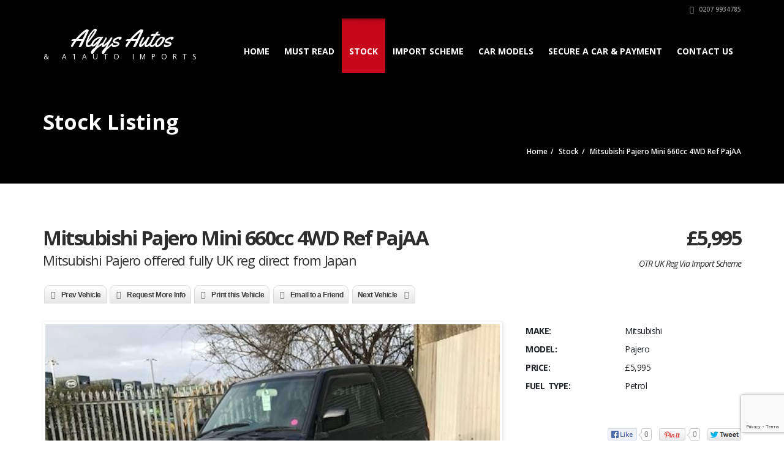

--- FILE ---
content_type: text/html; charset=UTF-8
request_url: https://www.algysautos.com/listings/mitsubishi-pajero-mini-660cc-4wd-ref-pajaa
body_size: 20530
content:
<!doctype html>
<html lang="en-GB" class="no-js">
<head>
<title>Mitsubishi Pajero Mini 660cc 4WD Ref PajAA  |  Algys Autos Imports Ltd</title>
<script type="application/ld+json">[{"@context":"http:\/\/schema.org","@type":"BreadcrumbList","itemListElement":[{"@type":"ListItem","position":1,"item":{"@id":"https:\/\/algysautos.com","name":"Home"}},{"@type":"ListItem","position":2,"item":{"@id":"https:\/\/algysautos.com\/stock\/","name":"Stock"}},{"@type":"ListItem","position":3,"item":{"@id":"#","name":"Mitsubishi Pajero Mini 660cc 4WD Ref PajAA"}}]}]</script><meta property="og:image" content="https://algysautos.com/wp-content/uploads/2022/01/mitsubishi-pajer0-for-sale-660cc.jpg" />      <meta name="description" content="">
<meta charset="UTF-8">
<meta http-equiv="X-UA-Compatible" content="IE=edge"/>
<meta name="viewport" content="width=device-width, initial-scale=1.0, user-scalable=no">
<meta name='robots' content='max-image-preview:large' />
<script data-no-defer="1" data-ezscrex="false" data-cfasync="false" data-pagespeed-no-defer data-cookieconsent="ignore">
var ctPublicFunctions = {"_ajax_nonce":"4ac9e864d1","_rest_nonce":"892ee49172","_ajax_url":"\/wp-admin\/admin-ajax.php","_rest_url":"https:\/\/algysautos.com\/wp-json\/","data__cookies_type":"native","data__ajax_type":"rest","data__bot_detector_enabled":0,"data__frontend_data_log_enabled":1,"cookiePrefix":"","wprocket_detected":false,"host_url":"algysautos.com","text__ee_click_to_select":"Click to select the whole data","text__ee_original_email":"The complete one is","text__ee_got_it":"Got it","text__ee_blocked":"Blocked","text__ee_cannot_connect":"Cannot connect","text__ee_cannot_decode":"Can not decode email. Unknown reason","text__ee_email_decoder":"CleanTalk email decoder","text__ee_wait_for_decoding":"The magic is on the way!","text__ee_decoding_process":"Please wait a few seconds while we decode the contact data."}
</script>
<script data-no-defer="1" data-ezscrex="false" data-cfasync="false" data-pagespeed-no-defer data-cookieconsent="ignore">
var ctPublic = {"_ajax_nonce":"4ac9e864d1","settings__forms__check_internal":"0","settings__forms__check_external":"0","settings__forms__force_protection":0,"settings__forms__search_test":1,"settings__forms__wc_add_to_cart":0,"settings__data__bot_detector_enabled":0,"settings__sfw__anti_crawler":0,"blog_home":"https:\/\/algysautos.com\/","pixel__setting":"0","pixel__enabled":false,"pixel__url":null,"data__email_check_before_post":1,"data__email_check_exist_post":0,"data__cookies_type":"native","data__key_is_ok":true,"data__visible_fields_required":true,"wl_brandname":"Anti-Spam by CleanTalk","wl_brandname_short":"CleanTalk","ct_checkjs_key":"9017becc57047273582a834b0f4a18bec5d95df15d7f3304fb37820f582156c6","emailEncoderPassKey":"600a14893efac860b4ce6590756b422a","bot_detector_forms_excluded":"W10=","advancedCacheExists":true,"varnishCacheExists":false,"wc_ajax_add_to_cart":false}
</script>
<link rel='dns-prefetch' href='//www.google.com' />
<link rel='dns-prefetch' href='//widgets.getsitecontrol.com' />
<link rel='dns-prefetch' href='//fonts.googleapis.com' />
<link rel="alternate" type="application/rss+xml" title="Algys Autos Imports Ltd &raquo; Feed" href="https://algysautos.com/feed/" />
<link rel="alternate" type="application/rss+xml" title="Algys Autos Imports Ltd &raquo; Comments Feed" href="https://algysautos.com/comments/feed/" />
<link rel="alternate" title="oEmbed (JSON)" type="application/json+oembed" href="https://algysautos.com/wp-json/oembed/1.0/embed?url=https%3A%2F%2Falgysautos.com%2Flistings%2Fmitsubishi-pajero-mini-660cc-4wd-ref-pajaa%2F" />
<link rel="alternate" title="oEmbed (XML)" type="text/xml+oembed" href="https://algysautos.com/wp-json/oembed/1.0/embed?url=https%3A%2F%2Falgysautos.com%2Flistings%2Fmitsubishi-pajero-mini-660cc-4wd-ref-pajaa%2F&#038;format=xml" />
<style id='wp-img-auto-sizes-contain-inline-css' type='text/css'>
img:is([sizes=auto i],[sizes^="auto," i]){contain-intrinsic-size:3000px 1500px}
/*# sourceURL=wp-img-auto-sizes-contain-inline-css */
</style>
<style id='wp-block-library-inline-css' type='text/css'>
:root{--wp-block-synced-color:#7a00df;--wp-block-synced-color--rgb:122,0,223;--wp-bound-block-color:var(--wp-block-synced-color);--wp-editor-canvas-background:#ddd;--wp-admin-theme-color:#007cba;--wp-admin-theme-color--rgb:0,124,186;--wp-admin-theme-color-darker-10:#006ba1;--wp-admin-theme-color-darker-10--rgb:0,107,160.5;--wp-admin-theme-color-darker-20:#005a87;--wp-admin-theme-color-darker-20--rgb:0,90,135;--wp-admin-border-width-focus:2px}@media (min-resolution:192dpi){:root{--wp-admin-border-width-focus:1.5px}}.wp-element-button{cursor:pointer}:root .has-very-light-gray-background-color{background-color:#eee}:root .has-very-dark-gray-background-color{background-color:#313131}:root .has-very-light-gray-color{color:#eee}:root .has-very-dark-gray-color{color:#313131}:root .has-vivid-green-cyan-to-vivid-cyan-blue-gradient-background{background:linear-gradient(135deg,#00d084,#0693e3)}:root .has-purple-crush-gradient-background{background:linear-gradient(135deg,#34e2e4,#4721fb 50%,#ab1dfe)}:root .has-hazy-dawn-gradient-background{background:linear-gradient(135deg,#faaca8,#dad0ec)}:root .has-subdued-olive-gradient-background{background:linear-gradient(135deg,#fafae1,#67a671)}:root .has-atomic-cream-gradient-background{background:linear-gradient(135deg,#fdd79a,#004a59)}:root .has-nightshade-gradient-background{background:linear-gradient(135deg,#330968,#31cdcf)}:root .has-midnight-gradient-background{background:linear-gradient(135deg,#020381,#2874fc)}:root{--wp--preset--font-size--normal:16px;--wp--preset--font-size--huge:42px}.has-regular-font-size{font-size:1em}.has-larger-font-size{font-size:2.625em}.has-normal-font-size{font-size:var(--wp--preset--font-size--normal)}.has-huge-font-size{font-size:var(--wp--preset--font-size--huge)}.has-text-align-center{text-align:center}.has-text-align-left{text-align:left}.has-text-align-right{text-align:right}.has-fit-text{white-space:nowrap!important}#end-resizable-editor-section{display:none}.aligncenter{clear:both}.items-justified-left{justify-content:flex-start}.items-justified-center{justify-content:center}.items-justified-right{justify-content:flex-end}.items-justified-space-between{justify-content:space-between}.screen-reader-text{border:0;clip-path:inset(50%);height:1px;margin:-1px;overflow:hidden;padding:0;position:absolute;width:1px;word-wrap:normal!important}.screen-reader-text:focus{background-color:#ddd;clip-path:none;color:#444;display:block;font-size:1em;height:auto;left:5px;line-height:normal;padding:15px 23px 14px;text-decoration:none;top:5px;width:auto;z-index:100000}html :where(.has-border-color){border-style:solid}html :where([style*=border-top-color]){border-top-style:solid}html :where([style*=border-right-color]){border-right-style:solid}html :where([style*=border-bottom-color]){border-bottom-style:solid}html :where([style*=border-left-color]){border-left-style:solid}html :where([style*=border-width]){border-style:solid}html :where([style*=border-top-width]){border-top-style:solid}html :where([style*=border-right-width]){border-right-style:solid}html :where([style*=border-bottom-width]){border-bottom-style:solid}html :where([style*=border-left-width]){border-left-style:solid}html :where(img[class*=wp-image-]){height:auto;max-width:100%}:where(figure){margin:0 0 1em}html :where(.is-position-sticky){--wp-admin--admin-bar--position-offset:var(--wp-admin--admin-bar--height,0px)}@media screen and (max-width:600px){html :where(.is-position-sticky){--wp-admin--admin-bar--position-offset:0px}}
/*# sourceURL=wp-block-library-inline-css */
</style><style id='global-styles-inline-css' type='text/css'>
:root{--wp--preset--aspect-ratio--square: 1;--wp--preset--aspect-ratio--4-3: 4/3;--wp--preset--aspect-ratio--3-4: 3/4;--wp--preset--aspect-ratio--3-2: 3/2;--wp--preset--aspect-ratio--2-3: 2/3;--wp--preset--aspect-ratio--16-9: 16/9;--wp--preset--aspect-ratio--9-16: 9/16;--wp--preset--color--black: #000000;--wp--preset--color--cyan-bluish-gray: #abb8c3;--wp--preset--color--white: #ffffff;--wp--preset--color--pale-pink: #f78da7;--wp--preset--color--vivid-red: #cf2e2e;--wp--preset--color--luminous-vivid-orange: #ff6900;--wp--preset--color--luminous-vivid-amber: #fcb900;--wp--preset--color--light-green-cyan: #7bdcb5;--wp--preset--color--vivid-green-cyan: #00d084;--wp--preset--color--pale-cyan-blue: #8ed1fc;--wp--preset--color--vivid-cyan-blue: #0693e3;--wp--preset--color--vivid-purple: #9b51e0;--wp--preset--gradient--vivid-cyan-blue-to-vivid-purple: linear-gradient(135deg,rgb(6,147,227) 0%,rgb(155,81,224) 100%);--wp--preset--gradient--light-green-cyan-to-vivid-green-cyan: linear-gradient(135deg,rgb(122,220,180) 0%,rgb(0,208,130) 100%);--wp--preset--gradient--luminous-vivid-amber-to-luminous-vivid-orange: linear-gradient(135deg,rgb(252,185,0) 0%,rgb(255,105,0) 100%);--wp--preset--gradient--luminous-vivid-orange-to-vivid-red: linear-gradient(135deg,rgb(255,105,0) 0%,rgb(207,46,46) 100%);--wp--preset--gradient--very-light-gray-to-cyan-bluish-gray: linear-gradient(135deg,rgb(238,238,238) 0%,rgb(169,184,195) 100%);--wp--preset--gradient--cool-to-warm-spectrum: linear-gradient(135deg,rgb(74,234,220) 0%,rgb(151,120,209) 20%,rgb(207,42,186) 40%,rgb(238,44,130) 60%,rgb(251,105,98) 80%,rgb(254,248,76) 100%);--wp--preset--gradient--blush-light-purple: linear-gradient(135deg,rgb(255,206,236) 0%,rgb(152,150,240) 100%);--wp--preset--gradient--blush-bordeaux: linear-gradient(135deg,rgb(254,205,165) 0%,rgb(254,45,45) 50%,rgb(107,0,62) 100%);--wp--preset--gradient--luminous-dusk: linear-gradient(135deg,rgb(255,203,112) 0%,rgb(199,81,192) 50%,rgb(65,88,208) 100%);--wp--preset--gradient--pale-ocean: linear-gradient(135deg,rgb(255,245,203) 0%,rgb(182,227,212) 50%,rgb(51,167,181) 100%);--wp--preset--gradient--electric-grass: linear-gradient(135deg,rgb(202,248,128) 0%,rgb(113,206,126) 100%);--wp--preset--gradient--midnight: linear-gradient(135deg,rgb(2,3,129) 0%,rgb(40,116,252) 100%);--wp--preset--font-size--small: 13px;--wp--preset--font-size--medium: 20px;--wp--preset--font-size--large: 36px;--wp--preset--font-size--x-large: 42px;--wp--preset--spacing--20: 0.44rem;--wp--preset--spacing--30: 0.67rem;--wp--preset--spacing--40: 1rem;--wp--preset--spacing--50: 1.5rem;--wp--preset--spacing--60: 2.25rem;--wp--preset--spacing--70: 3.38rem;--wp--preset--spacing--80: 5.06rem;--wp--preset--shadow--natural: 6px 6px 9px rgba(0, 0, 0, 0.2);--wp--preset--shadow--deep: 12px 12px 50px rgba(0, 0, 0, 0.4);--wp--preset--shadow--sharp: 6px 6px 0px rgba(0, 0, 0, 0.2);--wp--preset--shadow--outlined: 6px 6px 0px -3px rgb(255, 255, 255), 6px 6px rgb(0, 0, 0);--wp--preset--shadow--crisp: 6px 6px 0px rgb(0, 0, 0);}:where(.is-layout-flex){gap: 0.5em;}:where(.is-layout-grid){gap: 0.5em;}body .is-layout-flex{display: flex;}.is-layout-flex{flex-wrap: wrap;align-items: center;}.is-layout-flex > :is(*, div){margin: 0;}body .is-layout-grid{display: grid;}.is-layout-grid > :is(*, div){margin: 0;}:where(.wp-block-columns.is-layout-flex){gap: 2em;}:where(.wp-block-columns.is-layout-grid){gap: 2em;}:where(.wp-block-post-template.is-layout-flex){gap: 1.25em;}:where(.wp-block-post-template.is-layout-grid){gap: 1.25em;}.has-black-color{color: var(--wp--preset--color--black) !important;}.has-cyan-bluish-gray-color{color: var(--wp--preset--color--cyan-bluish-gray) !important;}.has-white-color{color: var(--wp--preset--color--white) !important;}.has-pale-pink-color{color: var(--wp--preset--color--pale-pink) !important;}.has-vivid-red-color{color: var(--wp--preset--color--vivid-red) !important;}.has-luminous-vivid-orange-color{color: var(--wp--preset--color--luminous-vivid-orange) !important;}.has-luminous-vivid-amber-color{color: var(--wp--preset--color--luminous-vivid-amber) !important;}.has-light-green-cyan-color{color: var(--wp--preset--color--light-green-cyan) !important;}.has-vivid-green-cyan-color{color: var(--wp--preset--color--vivid-green-cyan) !important;}.has-pale-cyan-blue-color{color: var(--wp--preset--color--pale-cyan-blue) !important;}.has-vivid-cyan-blue-color{color: var(--wp--preset--color--vivid-cyan-blue) !important;}.has-vivid-purple-color{color: var(--wp--preset--color--vivid-purple) !important;}.has-black-background-color{background-color: var(--wp--preset--color--black) !important;}.has-cyan-bluish-gray-background-color{background-color: var(--wp--preset--color--cyan-bluish-gray) !important;}.has-white-background-color{background-color: var(--wp--preset--color--white) !important;}.has-pale-pink-background-color{background-color: var(--wp--preset--color--pale-pink) !important;}.has-vivid-red-background-color{background-color: var(--wp--preset--color--vivid-red) !important;}.has-luminous-vivid-orange-background-color{background-color: var(--wp--preset--color--luminous-vivid-orange) !important;}.has-luminous-vivid-amber-background-color{background-color: var(--wp--preset--color--luminous-vivid-amber) !important;}.has-light-green-cyan-background-color{background-color: var(--wp--preset--color--light-green-cyan) !important;}.has-vivid-green-cyan-background-color{background-color: var(--wp--preset--color--vivid-green-cyan) !important;}.has-pale-cyan-blue-background-color{background-color: var(--wp--preset--color--pale-cyan-blue) !important;}.has-vivid-cyan-blue-background-color{background-color: var(--wp--preset--color--vivid-cyan-blue) !important;}.has-vivid-purple-background-color{background-color: var(--wp--preset--color--vivid-purple) !important;}.has-black-border-color{border-color: var(--wp--preset--color--black) !important;}.has-cyan-bluish-gray-border-color{border-color: var(--wp--preset--color--cyan-bluish-gray) !important;}.has-white-border-color{border-color: var(--wp--preset--color--white) !important;}.has-pale-pink-border-color{border-color: var(--wp--preset--color--pale-pink) !important;}.has-vivid-red-border-color{border-color: var(--wp--preset--color--vivid-red) !important;}.has-luminous-vivid-orange-border-color{border-color: var(--wp--preset--color--luminous-vivid-orange) !important;}.has-luminous-vivid-amber-border-color{border-color: var(--wp--preset--color--luminous-vivid-amber) !important;}.has-light-green-cyan-border-color{border-color: var(--wp--preset--color--light-green-cyan) !important;}.has-vivid-green-cyan-border-color{border-color: var(--wp--preset--color--vivid-green-cyan) !important;}.has-pale-cyan-blue-border-color{border-color: var(--wp--preset--color--pale-cyan-blue) !important;}.has-vivid-cyan-blue-border-color{border-color: var(--wp--preset--color--vivid-cyan-blue) !important;}.has-vivid-purple-border-color{border-color: var(--wp--preset--color--vivid-purple) !important;}.has-vivid-cyan-blue-to-vivid-purple-gradient-background{background: var(--wp--preset--gradient--vivid-cyan-blue-to-vivid-purple) !important;}.has-light-green-cyan-to-vivid-green-cyan-gradient-background{background: var(--wp--preset--gradient--light-green-cyan-to-vivid-green-cyan) !important;}.has-luminous-vivid-amber-to-luminous-vivid-orange-gradient-background{background: var(--wp--preset--gradient--luminous-vivid-amber-to-luminous-vivid-orange) !important;}.has-luminous-vivid-orange-to-vivid-red-gradient-background{background: var(--wp--preset--gradient--luminous-vivid-orange-to-vivid-red) !important;}.has-very-light-gray-to-cyan-bluish-gray-gradient-background{background: var(--wp--preset--gradient--very-light-gray-to-cyan-bluish-gray) !important;}.has-cool-to-warm-spectrum-gradient-background{background: var(--wp--preset--gradient--cool-to-warm-spectrum) !important;}.has-blush-light-purple-gradient-background{background: var(--wp--preset--gradient--blush-light-purple) !important;}.has-blush-bordeaux-gradient-background{background: var(--wp--preset--gradient--blush-bordeaux) !important;}.has-luminous-dusk-gradient-background{background: var(--wp--preset--gradient--luminous-dusk) !important;}.has-pale-ocean-gradient-background{background: var(--wp--preset--gradient--pale-ocean) !important;}.has-electric-grass-gradient-background{background: var(--wp--preset--gradient--electric-grass) !important;}.has-midnight-gradient-background{background: var(--wp--preset--gradient--midnight) !important;}.has-small-font-size{font-size: var(--wp--preset--font-size--small) !important;}.has-medium-font-size{font-size: var(--wp--preset--font-size--medium) !important;}.has-large-font-size{font-size: var(--wp--preset--font-size--large) !important;}.has-x-large-font-size{font-size: var(--wp--preset--font-size--x-large) !important;}
/*# sourceURL=global-styles-inline-css */
</style>
<style id='classic-theme-styles-inline-css' type='text/css'>
/*! This file is auto-generated */
.wp-block-button__link{color:#fff;background-color:#32373c;border-radius:9999px;box-shadow:none;text-decoration:none;padding:calc(.667em + 2px) calc(1.333em + 2px);font-size:1.125em}.wp-block-file__button{background:#32373c;color:#fff;text-decoration:none}
/*# sourceURL=/wp-includes/css/classic-themes.min.css */
</style>
<!-- <link rel='stylesheet' id='wp-components-css' href='https://algysautos.com/wp-includes/css/dist/components/style.min.css?ver=6.9' type='text/css' media='all' /> -->
<!-- <link rel='stylesheet' id='wp-preferences-css' href='https://algysautos.com/wp-includes/css/dist/preferences/style.min.css?ver=6.9' type='text/css' media='all' /> -->
<!-- <link rel='stylesheet' id='wp-block-editor-css' href='https://algysautos.com/wp-includes/css/dist/block-editor/style.min.css?ver=6.9' type='text/css' media='all' /> -->
<!-- <link rel='stylesheet' id='popup-maker-block-library-style-css' href='https://algysautos.com/wp-content/plugins/popup-maker/dist/packages/block-library-style.css?ver=dbea705cfafe089d65f1' type='text/css' media='all' /> -->
<!-- <link rel='stylesheet' id='font-awesomemin-css' href='https://algysautos.com/wp-content/plugins/automotive/css/all.min.css?ver=18.7.1' type='text/css' media='all' /> -->
<!-- <link rel='stylesheet' id='font-awesomemin-shims-css' href='https://algysautos.com/wp-content/plugins/automotive/css/v4-shims.min.css?ver=18.7.1' type='text/css' media='all' /> -->
<!-- <link rel='stylesheet' id='jquery-css' href='https://algysautos.com/wp-content/plugins/automotive/css/jquery-ui.css?ver=18.7.1' type='text/css' media='all' /> -->
<!-- <link rel='stylesheet' id='bootstrap-css' href='https://algysautos.com/wp-content/plugins/automotive/css/bootstrap.min.css?ver=18.7.1' type='text/css' media='all' /> -->
<!-- <link rel='stylesheet' id='css-animate-css' href='https://algysautos.com/wp-content/plugins/automotive/css/animate.min.css?ver=18.7.1' type='text/css' media='all' /> -->
<!-- <link rel='stylesheet' id='flexslider-css' href='https://algysautos.com/wp-content/plugins/automotive/css/flexslider.css?ver=18.7.1' type='text/css' media='all' /> -->
<!-- <link rel='stylesheet' id='tomselect-css' href='https://algysautos.com/wp-content/plugins/automotive/css/tom-select.default.css?ver=18.7.1' type='text/css' media='all' /> -->
<link rel="stylesheet" type="text/css" href="//algysautos.com/wp-content/cache/wpfc-minified/q8gdvq7c/t09l.css" media="all"/>
<!-- <link rel='stylesheet' id='print-style-css' href='https://algysautos.com/wp-content/plugins/automotive/css/print.css?ver=18.7.1' type='text/css' media='print' /> -->
<link rel="stylesheet" type="text/css" href="//algysautos.com/wp-content/cache/wpfc-minified/ldyivuer/84j9l.css" media="print"/>
<!-- <link rel='stylesheet' id='automotive_photoswipe-css' href='https://algysautos.com/wp-content/plugins/automotive/css/photoswipe.css?ver=6.9' type='text/css' media='all' /> -->
<!-- <link rel='stylesheet' id='automotive_photoswipe-default-skin-css' href='https://algysautos.com/wp-content/plugins/automotive/css/photoswipe-default-skin.css?ver=6.9' type='text/css' media='all' /> -->
<!-- <link rel='stylesheet' id='listing_style-css' href='https://algysautos.com/wp-content/plugins/automotive/css/listing_style.css?ver=18.7.1' type='text/css' media='all' /> -->
<link rel="stylesheet" type="text/css" href="//algysautos.com/wp-content/cache/wpfc-minified/drc2ys45/84j9l.css" media="all"/>
<style id='listing_style-inline-css' type='text/css'>
.angled_badge.custom_badge_:before { border-color: transparent #c7081b transparent; }
.listing-slider .angled_badge.custom_badge_:before { border-color: #c7081b transparent; }
.listing-slider .angled_badge.custom_badge_ span, .angled_badge.custom_badge_ span { color: #FFFFFF; }
.slide { max-width: 167px; }
/*# sourceURL=listing_style-inline-css */
</style>
<!-- <link rel='stylesheet' id='listing_style_default-css' href='https://algysautos.com/wp-content/plugins/automotive/css/default.css?ver=18.7.1' type='text/css' media='all' /> -->
<!-- <link rel='stylesheet' id='listing_mobile-css' href='https://algysautos.com/wp-content/plugins/automotive/css/mobile.css?ver=18.7.1' type='text/css' media='all' /> -->
<!-- <link rel='stylesheet' id='jqueryfancybox-css' href='https://algysautos.com/wp-content/plugins/automotive/css/jquery.fancybox.css?ver=18.7.1' type='text/css' media='all' /> -->
<!-- <link rel='stylesheet' id='listing_shortcodes-css' href='https://algysautos.com/wp-content/plugins/automotive/css/shortcodes.css?ver=18.7.1' type='text/css' media='all' /> -->
<!-- <link rel='stylesheet' id='ts-css' href='https://algysautos.com/wp-content/plugins/automotive/css/ts.css?ver=18.7.1' type='text/css' media='all' /> -->
<!-- <link rel='stylesheet' id='cleantalk-public-css-css' href='https://algysautos.com/wp-content/plugins/cleantalk-spam-protect/css/cleantalk-public.min.css?ver=6.71_1769082791' type='text/css' media='all' /> -->
<!-- <link rel='stylesheet' id='cleantalk-email-decoder-css-css' href='https://algysautos.com/wp-content/plugins/cleantalk-spam-protect/css/cleantalk-email-decoder.min.css?ver=6.71_1769082791' type='text/css' media='all' /> -->
<!-- <link rel='stylesheet' id='contact-form-7-css' href='https://algysautos.com/wp-content/plugins/contact-form-7/includes/css/styles.css?ver=6.1.4' type='text/css' media='all' /> -->
<!-- <link rel='stylesheet' id='email-subscribers-css' href='https://algysautos.com/wp-content/plugins/email-subscribers/lite/public/css/email-subscribers-public.css?ver=5.9.14' type='text/css' media='all' /> -->
<!-- <link rel='stylesheet' id='automotive-shared-css' href='https://algysautos.com/wp-content/themes/automotive/css/shared-styling.css?ver=2.4' type='text/css' media='all' /> -->
<!-- <link rel='stylesheet' id='automotive-child-css' href='https://algysautos.com/wp-content/themes/automotive-child/style.css?ver=2.4' type='text/css' media='all' /> -->
<!-- <link rel='stylesheet' id='style-css' href='https://algysautos.com/wp-content/themes/automotive/css/style.css?ver=2.4' type='text/css' media='all' /> -->
<link rel="stylesheet" type="text/css" href="//algysautos.com/wp-content/cache/wpfc-minified/maqvwosj/841q4.css" media="all"/>
<style id='style-inline-css' type='text/css'>
h1,.page-content h1{font-family:Open Sans;font-size:72px;color:#2D2D2D;line-height:80px;font-weight:400}
h2,.page-content h2,.wp_page .page-content h2{font-family:Open Sans;font-size:32px;color:#2D2D2D;line-height:32px;font-weight:600}
h3,.page-content h3,.side-content .financing_calculator h3,.side-content .list h3{font-family:Open Sans;font-size:20px;color:#C7081B;line-height:20px;font-weight:800}
h4,.page-content h4{font-family:Open Sans;font-size:24px;color:#C7081B;line-height:26px;font-weight:400}
h5,.page-content h5,.detail-service .details h5{font-family:Open Sans;font-size:20px;color:#2D2D2D;line-height:22px;font-weight:400}
h6,.page-content h6{font-family:Open Sans;font-size:16px;color:#2D2D2D;line-height:17px;font-weight:400}
a,a:hover,a:focus,.auto-primary-color,.firstcharacter,.list-info span.text-red,.car-block-wrap h4 a,.welcome-wrap h4,.small-block:hover h4,.small-block:hover a i,.recent-vehicles .scroller_title,.flip .card .back i.button_icon:hover:before,.about-us h3,.blog-container h3,.blog-post h3,.services h3,.list_faq ul li.active a,.list_faq ul li a:hover,.right_faq .side-widget h3,.side-content .side-blog strong,.side-content .list ul li span,.main_pricing h3 b,#features ul li .fa-li,.left_inventory h2,.featured-service h2,.featured-service h2 strong,.detail-service h2,.detail-service h2 strong,.find_team h2,.our_inventory h4,.our_inventory span,.year_wrapper span,.right_site_job .project_details ul li i,.read-more a,.comment-data .comment-author a,.find_map h2,.information_head h3,.address ul li span.compayWeb_color,.comparison-container .car-detail .option-tick-list ul li:before,.detail-service .details h5:before,.services .right-content ul li:before,.alternate-font,.left_inventory h3,.no_footer .logo-footer a span,.page-content .small-block:hover h4,.pricing_table .main_pricing .inside span.amt,.pricing_table .main_pricing .inside span.sub1,.wp_page .page-content h2,.detail-service .details h5 i,body ul.shortcode.type-checkboxes li i,.comments h3#comments-number,body.woocommerce div.product p.price,.flipping-card .back i.button_icon:hover::before{color:rgba(199,8,27,1)}.auto-primary-bg-color,.pagination>li>a:hover,.pagination>li>span:hover,.pagination>li>a:focus,.pagination>li>span:focus,.woocommerce .cart .button,.woocommerce nav.woocommerce-pagination ul li a:hover,.woocommerce nav.woocommerce-pagination ul li a:focus,.progressbar .progress .progress-bar-danger,.bottom-header .navbar-default .navbar-nav>.active>a,.bottom-header .navbar-default .navbar-nav>.active>a:hover,.bottom-header .navbar-default .navbar-nav>.active>a:focus,.bottom-header .navbar-default .navbar-nav> li> a:hover,header .nav .open>a,header .nav .open>a:hover,header .nav .open>a:focus,header .navbar-default .navbar-nav>.open>a,header .navbar-default .navbar-nav>.open>a:hover,header .navbar-default .navbar-nav>.open>a:focus,.dropdown-menu>li>a:hover,.dropdown-menu>li>a:focus,.dropdown-menu>.active>a,.dropdown-menu>.active>a:hover,.dropdown-menu>.active>a:focus,.navbar-default .navbar-nav .open .dropdown-menu>.active>a,.navbar-default .navbar-nav .open .dropdown-menu>.active>a:hover,.car-block:hover .car-block-bottom,.controls .left-arrow:hover,.controls .right-arrow:hover,.back_to_top:hover,.flipping-card .side.back,.description-accordion .panel-title a:after,.comparison-container .comparison-header,.featured-service .featured:hover,.featured-service .featured .caption,.flexslider2 .flex-direction-nav li a:hover,.default-btn,.default-btn:hover,.default-btn:focus,.form-element input[type=submit],.side-content form input[type=submit],.side-content form input[type=submit]:hover,input[type='reset'],input[type='reset']:hover,input[type='submit'],input[type='button'],input[type='submit']:hover,input[type='button']:hover,.btn-inventory,.btn-inventory:hover,.comparison-footer input[type='submit'],.comparison-footer input[type='button'],.comparison-footer input[type='submit']:active,.comparison-footer input[type='button']:active,.leave-comments form input[type=submit],.leave-comments form input[type=submit]:active,.choose-list ul li:before,.current_page_parent,a.button-link,button.navbar-toggler,button.navbar-toggler:hover,button.navbar-toggler:focus{background:rgba(199,8,27,1);background-color:rgba(199,8,27,1)}#wp-calendar td#today,body ul.shortcode li .red_box,button,.pricing_table .pricing-header,.page-content .automotive-featured-panel:hover,button:hover,.arrow1 a:hover,.arrow2 a:hover,.arrow3 a:hover,.woocommerce a.button.alt:hover,.woocommerce button.button.alt:hover,.woocommerce input.button.alt:hover,.woocommerce #respond input#submit.alt:hover,.woocommerce #content input.button.alt:hover,.woocommerce-page a.button.alt:hover,.woocommerce-page button.button.alt:hover,.woocommerce-page input.button.alt:hover,.woocommerce-page #respond input#submit.alt:hover,.woocommerce-page #content input.button.alt:hover,.woocommerce a.button:hover,.woocommerce button.button:hover,.woocommerce input.button:hover,.woocommerce #respond input#submit:hover,.woocommerce #content input.button:hover,.woocommerce-page a.button:hover,.woocommerce-page button.button:hover,.woocommerce-page input.button:hover,.woocommerce-page #respond input#submit:hover,.woocommerce-page #content input.button:hover,.woocommerce button.button.alt.disabled,.woocommerce-page button.button.alt.disabled,.woocommerce button.button.alt.disabled:hover,.woocommerce #respond input#submit,.woocommerce a.button,.woocommerce button.button,.woocommerce input.button{background-color:rgba(199,8,27,1)}.post-entry blockquote{border-left-color:rgba(199,8,27,1)}.woocommerce div.product .woocommerce-tabs ul.tabs li.active{border-color:rgba(199,8,27,1)}a,a:hover,a:focus,.auto-primary-color,.firstcharacter,.list-info span.text-red,.car-block-wrap h4 a,.welcome-wrap h4,.small-block:hover h4,.small-block:hover a i,.recent-vehicles .scroller_title,.flip .card .back i.button_icon:hover:before,.about-us h3,.blog-container h3,.blog-post h3,.services h3,.list_faq ul li.active a,.list_faq ul li a:hover,.right_faq .side-widget h3,.side-content .side-blog strong,.side-content .list ul li span,.main_pricing h3 b,#features ul li .fa-li,.left_inventory h2,.featured-service h2,.featured-service h2 strong,.detail-service h2,.detail-service h2 strong,.find_team h2,.our_inventory h4,.our_inventory span,.year_wrapper span,.right_site_job .project_details ul li i,.read-more a,.comment-data .comment-author a,.find_map h2,.information_head h3,.address ul li span.compayWeb_color,.comparison-container .car-detail .option-tick-list ul li:before,.detail-service .details h5:before,.services .right-content ul li:before,.alternate-font,.left_inventory h3,.no_footer .logo-footer a span,.page-content .small-block:hover h4,.pricing_table .main_pricing .inside span.amt,.pricing_table .main_pricing .inside span.sub1,.wp_page .page-content h2,.detail-service .details h5 i,body ul.shortcode.type-checkboxes li i,.comments h3#comments-number,body.woocommerce div.product p.price,.flipping-card .back i.button_icon:hover::before{color:rgba(199,8,27,1)}.auto-primary-bg-color,.pagination>li>a:hover,.pagination>li>span:hover,.pagination>li>a:focus,.pagination>li>span:focus,.woocommerce .cart .button,.woocommerce nav.woocommerce-pagination ul li a:hover,.woocommerce nav.woocommerce-pagination ul li a:focus,.progressbar .progress .progress-bar-danger,.bottom-header .navbar-default .navbar-nav>.active>a,.bottom-header .navbar-default .navbar-nav>.active>a:hover,.bottom-header .navbar-default .navbar-nav>.active>a:focus,.bottom-header .navbar-default .navbar-nav> li> a:hover,header .nav .open>a,header .nav .open>a:hover,header .nav .open>a:focus,header .navbar-default .navbar-nav>.open>a,header .navbar-default .navbar-nav>.open>a:hover,header .navbar-default .navbar-nav>.open>a:focus,.dropdown-menu>li>a:hover,.dropdown-menu>li>a:focus,.dropdown-menu>.active>a,.dropdown-menu>.active>a:hover,.dropdown-menu>.active>a:focus,.navbar-default .navbar-nav .open .dropdown-menu>.active>a,.navbar-default .navbar-nav .open .dropdown-menu>.active>a:hover,.car-block:hover .car-block-bottom,.controls .left-arrow:hover,.controls .right-arrow:hover,.back_to_top:hover,.flipping-card .side.back,.description-accordion .panel-title a:after,.comparison-container .comparison-header,.featured-service .featured:hover,.featured-service .featured .caption,.flexslider2 .flex-direction-nav li a:hover,.default-btn,.default-btn:hover,.default-btn:focus,.form-element input[type=submit],.side-content form input[type=submit],.side-content form input[type=submit]:hover,input[type='reset'],input[type='reset']:hover,input[type='submit'],input[type='button'],input[type='submit']:hover,input[type='button']:hover,.btn-inventory,.btn-inventory:hover,.comparison-footer input[type='submit'],.comparison-footer input[type='button'],.comparison-footer input[type='submit']:active,.comparison-footer input[type='button']:active,.leave-comments form input[type=submit],.leave-comments form input[type=submit]:active,.choose-list ul li:before,.current_page_parent,a.button-link,button.navbar-toggler,button.navbar-toggler:hover,button.navbar-toggler:focus{background:rgba(199,8,27,1);background-color:rgba(199,8,27,1)}#wp-calendar td#today,body ul.shortcode li .red_box,button,.pricing_table .pricing-header,.page-content .automotive-featured-panel:hover,button:hover,.arrow1 a:hover,.arrow2 a:hover,.arrow3 a:hover,.woocommerce a.button.alt:hover,.woocommerce button.button.alt:hover,.woocommerce input.button.alt:hover,.woocommerce #respond input#submit.alt:hover,.woocommerce #content input.button.alt:hover,.woocommerce-page a.button.alt:hover,.woocommerce-page button.button.alt:hover,.woocommerce-page input.button.alt:hover,.woocommerce-page #respond input#submit.alt:hover,.woocommerce-page #content input.button.alt:hover,.woocommerce a.button:hover,.woocommerce button.button:hover,.woocommerce input.button:hover,.woocommerce #respond input#submit:hover,.woocommerce #content input.button:hover,.woocommerce-page a.button:hover,.woocommerce-page button.button:hover,.woocommerce-page input.button:hover,.woocommerce-page #respond input#submit:hover,.woocommerce-page #content input.button:hover,.woocommerce button.button.alt.disabled,.woocommerce-page button.button.alt.disabled,.woocommerce button.button.alt.disabled:hover,.woocommerce #respond input#submit,.woocommerce a.button,.woocommerce button.button,.woocommerce input.button{background-color:rgba(199,8,27,1)}.post-entry blockquote{border-left-color:rgba(199,8,27,1)}.woocommerce div.product .woocommerce-tabs ul.tabs li.active{border-color:rgba(199,8,27,1)}body,table,ul,li,.theme_font,.textwidget,.recent-vehicles p,.post-entry table,.icon_address p,.list_faq ul li a,.list-info p,.blog-list span,.blog-content strong,.post-entry,.pricing_table .category_pricing ul li,.inventory-heading em,body ul.shortcode.type-checkboxes li,.about-us p,.blog-container p,.blog-post p,.address ul li strong,.address ul li span{font-family:Open Sans;font-size:14px;color:#2d2d2d;line-height:24px;font-weight:400}.small-block h4,.page-content .small-block h4,.small-block a,.page-template-404 .error,.content h2.error,.content h2.error i.exclamation,.blog-list h4,.page-content .blog-list h4,.panel-heading .panel-title>a,.wp_page .page-content h2,.featured-service .featured h5,.detail-service .details h5,.name_post h4,.page-content .name_post h4,.portfolioContainer .box>div>span,.blog-content .page-content ul li,.comments > ul >li,.blog-content .page-content ul li a,.portfolioContainer .mix .box a,.project_wrapper h4.related_project_head,.post-entry span.tags a,.post-entry span.tags,.side-content .list ul li,.wp_page .page-content h2 a,.blog-content .post-entry h5,.blog-content h2,.address ul li i,.address ul li strong,.address ul li span,.icon_address p i,.listing-view ul.ribbon-item li a,.select-wrapper span.sort-by,.inventory-heading h2,.inventory-heading span,.inventory-heading .text-right h2,.woocommerce div.product .product_title,.woocommerce #content div.product .product_title,.woocommerce-page div.product .product_title,.woocommerce-page #content div.product .product_title,.woocommerce ul.products li.product .price,.woocommerce-page ul.products li.product .price,.woocommerce-page div.product p.price,.woocommerce div.product p.price,.woocommerce div.product .product_title,.woocommerce #content div.product .product_title,.woocommerce-page div.product .product_title,.woocommerce-page #content div.product .product_title,.parallax_parent .parallax_scroll h4{color:#2d2d2d}.recent-vehicles .scroller_title{font-family:Open Sans}.alternate-font{font-family:Yellowtail;font-size:45px;color:#c7081b;line-height:30px;font-weight:400}header .bottom-header .navbar-default .navbar-brand .logo .primary_text,.no_footer .logo-footer a h2,.logo-footer a h2{font-family:Yellowtail;font-size:40px;color:#FFF;line-height:20px}header .bottom-header .navbar-default .navbar-brand .logo .secondary_text,.no_footer .logo-footer a span,.logo-footer a span{font-family:Open Sans;font-size:12px;color:#FFF;line-height:20px}header.affix .bottom-header .navbar-default .navbar-brand .logo .primary_text{margin-bottom:0;font-size:34px;line-height:20px}header.affix .bottom-header .navbar-default .navbar-brand .logo .secondary_text{}.menu-main-menu-container ul li{font-size:14px;font-weight:700}.menu-main-menu-container ul li,body header .bottom-header .navbar-default .navbar-nav>li>a{font-family:Open Sans;font-size:14px;font-weight:700}.navbar .navbar-nav li .dropdown-menu>li>a,.dropdown .dropdown-menu li.dropdown .dropdown-menu>li>a{font-family:Open Sans;font-weight:600;font-size:13px;line-height:13px}@media(min-width:769px){.navbar-toggler{display:none}}
@media(max-width:768px){.navbar-header{float:none}
.navbar-toggle,.navbar-toggler .navbar-toggler-icon{display:block}
.navbar-collapse{border-top:1px solid transparent;box-shadow:inset 0 1px 0 rgba(255,255,255,0.1)}
.navbar-collapse.collapse{display:none!important}
.navbar-collapse.collapse.show{display:block!important}
.navbar-nav{float:none!important;margin:7.5px -15px}
.navbar-nav>li{float:none}
.navbar-nav>li>a{padding-top:10px;padding-bottom:10px}
.navbar-navigation .mobile_dropdown_menu{display:block}
.navbar-navigation .fullsize_menu{display:none}
.navbar-navigation .mobile-menu-main-menu-container{width:100%}
header .navbar-header{flex:0 0 100%}
header .navbar-navigation{flex:0 0 100%}
header .bottom-header .navbar-default{flex-wrap:wrap}
body header .bottom-header .navbar-default .navbar-nav.mobile_dropdown_menu>li>a{font-size:14px;padding:4px 11px}
header.affix .container .navbar .navbar-nav.mobile_dropdown_menu li a{font-size:14px;line-height:31px;padding:4px 11px}}@media (max-width:768px){header .toolbar .row ul li.toolbar_login{display:none}
header .toolbar .row ul li.toolbar_language{display:none}
header .toolbar .row ul li.toolbar_cart{display:none}
header .toolbar .row ul li.toolbar_search{display:none}
header .toolbar .row ul li.toolbar_address{display:none}}
a{color:rgba(199,8,27,1)}a:hover{color:rgba(199,8,27,1)}a:active{color:rgba(199,8,27,1)}header,.dropdown .dropdown-menu li.dropdown .dropdown-menu,header .navbar-nav.pull-right>li>.dropdown-menu,header .navbar-nav>li>.dropdown-menu{background-color:rgba(0,0,0,0.65)}.dropdown .dropdown-menu li.dropdown .dropdown-menu,header .navbar-nav.pull-right>li>.dropdown-menu,header .navbar-nav>li>.dropdown-menu{background-color:rgba(0,0,0,0.65)}.toolbar{background-color:rgba(0,0,0,0.2)}.toolbar ul li a,.toolbar .search_box,header .toolbar button{color:rgba(146,149,150,1)}.left-none li:hover a,.right-none li:hover a,.left-none li:hover input,.left-none li:hover i.fa,.right-none li:hover i.fa{color:rgba(255,255,255,1)}.bottom-header .navbar-default .navbar-nav>.active>a,header .bottom-header .navbar-default .navbar-nav>li>a,.navbar .navbar-nav li .dropdown-menu>li>a,.dropdown .dropdown-menu li.dropdown .dropdown-menu>li>a,body .navbar-default .navbar-nav .open .dropdown-menu>li>a{color:rgba(255,255,255,1)}header .bottom-header .navbar-default .navbar-nav>li:hover>a,.navbar .navbar-nav li .dropdown-menu>li:hover>a,.dropdown .dropdown-menu li.dropdown .dropdown-menu>li:hover>a,body .navbar-default .navbar-nav .open .dropdown-menu>li:hover>a{color:rgba(255,255,255,1)}.bottom-header .navbar-default .navbar-nav> li:hover> a,.bottom-header .navbar-default .navbar-nav>.active>a:hover,.dropdown-menu>li>a:hover,.dropdown-menu>li.active>a:hover{background:rgba(199,8,27,1);background-color:rgba(199,8,27,1)}header .bottom-header .navbar-default .navbar-nav .active:hover>a,header .bottom-header .navbar-default .navbar-nav .dropdown-menu a.active:hover{color:rgba(255,255,255,1)}header .bottom-header .navbar-default .navbar-nav>.active>a,.dropdown-menu>.active>a{background:rgba(199,8,27,1);background-color:rgba(199,8,27,1)}header .bottom-header .navbar-default .navbar-nav>.active>a,header .bottom-header .navbar-default .navbar-nav .dropdown-menu a.active{color:rgba(255,255,255,1)}@media (max-width:768px){header,.dropdown .dropdown-menu li.dropdown .dropdown-menu,header .navbar-nav.pull-right>li>.dropdown-menu,header .navbar-nav>li>.dropdown-menu{background-color:rgba(0,0,0,0.65)}}header.affix,header.affix .dropdown .dropdown-menu li.dropdown .dropdown-menu,header.affix .navbar-nav.pull-right>li>.dropdown-menu,header.affix .navbar-nav>li>.dropdown-menu{background-color:rgba(0,0,0,0.65)}header.affix .bottom-header .navbar-default .navbar-nav>.active>a,header.affix .bottom-header .navbar-default .navbar-nav>li>a,header.affix .navbar .navbar-nav li .dropdown-menu>li>a,header.affix .dropdown .dropdown-menu li.dropdown .dropdown-menu>li>a,body header.affix .navbar-default .navbar-nav .open .dropdown-menu>li>a{color:rgba(255,255,255,1)}header.affix .bottom-header .navbar-default .navbar-nav>li:hover>a,header.affix .navbar .navbar-nav li .dropdown-menu>li:hover>a,header.affix .dropdown .dropdown-menu li.dropdown .dropdown-menu>li:hover>a,body header.affix .navbar-default .navbar-nav .open .dropdown-menu>li:hover>a{color:rgba(255,255,255,1)}header.affix .bottom-header .navbar-default .navbar-nav>.active>a{color:rgba(255,255,255,1)}@media (max-width:768px){header.affix,header.affix .dropdown .dropdown-menu li.dropdown .dropdown-menu,header.affix .navbar-nav.pull-right > li > .dropdown-menu,header.affix .navbar-nav > li > .dropdown-menu{background-color:rgba(0,0,0,0.65)}}button.navbar-toggler.collapsed{background-color:transparent}button.navbar-toggler.collapsed:hover,button.navbar-toggler,button.navbar-toggler:hover,button.navbar-toggler:focus{background-color:rgba(199,8,27,1)}button.navbar-toggler.collapsed .navbar-toggler-icon{background-image:url("data:image/svg+xml;charset=utf8,%3Csvg viewBox='0 0 32 32' xmlns='http://www.w3.org/2000/svg'%3E%3Cpath stroke='rgba(255,255,255,0.5)' stroke-width='2' stroke-linecap='round' stroke-miterlimit='10' d='M4 8h24M4 16h24M4 24h24'/%3E%3C/svg%3E")}button.navbar-toggler .navbar-toggler-icon,button.navbar-toggler:hover .navbar-toggler-icon{background-image:url("data:image/svg+xml;charset=utf8,%3Csvg viewBox='0 0 32 32' xmlns='http://www.w3.org/2000/svg'%3E%3Cpath stroke='rgba(255,255,255,1)' stroke-width='2' stroke-linecap='round' stroke-miterlimit='10' d='M4 8h24M4 16h24M4 24h24'/%3E%3C/svg%3E")}#secondary-banner{background-color:rgba(0,0,0,1)}#secondary-banner,#secondary-banner .main-heading,#secondary-banner .secondary-heading-heading{color:rgba(255,255,255,1)}#secondary-banner{text-shadow:0 1px 0 rgba(0,0,0,1)}.breadcrumb li,.breadcrumb li a,.breadcrumb>li+li:before{color:rgba(255,255,255,1)}body{background-color:rgba(255,255,255,1)}body input,body select,body textarea,body input[type=text],body textarea[name=message],body input[type=email],input.form-control,input[type=search],.side-content .financing_calculator table tr td input.number{background-color:rgba(255,255,255,1)}body input,body select,body textarea,input.form-control,select.form-control,textarea.form-control,input[type=search],.side-content .financing_calculator table tr td input.number{color:rgba(45,45,45,1)}.default-btn,button,input[type="reset"],input[type="button"],input[type="submit"],a.button-link,.form-element input[type="submit"],.side-content form input[type="submit"]{background-color:rgba(199,8,27,1)}.default-btn:hover,button:hover,input[type="reset"]:hover,input[type="button"]:hover,input[type="submit"]:hover,a.button-link:hover,.form-element input[type="submit"]:hover,.side-content form input[type="submit"]:hover{background-color:rgba(199,8,27,1)}.default-btn,button,input[type="reset"],input[type="button"],input[type="submit"],a.button-link,.form-element input[type="submit"],.default-btn:hover,button:hover,input[type="reset"]:hover,input[type="button"]:hover,input[type="submit"]:hover,a.button-link:hover,.form-element input[type="submit"]:hover,.side-content form input[type="submit"]{color:rgba(255,255,255,1)}.sbHolder,.sbOptions,.sbOptions li:hover{background-color:rgba(247,247,247,1)}.sbHolder,.sbOptions,a.sbSelector:link,a.sbSelector:visited,a.sbSelector:hover,.sbOptions a:link,.sbOptions a:visited{color:rgba(51,51,51,1)}footer{background-color:rgba(61,61,61,1)}footer,footer p,footer .textwidget,footer p,footer li,footer table{color:rgba(255,255,255,1)}footer a{color:rgba(190,190,190,1)}footer a:hover{color:rgba(153,153,153,1)}footer a:active{color:rgba(153,153,153,1)}.copyright-wrap{background-color:rgba(47,47,47,1)}.copyright-wrap,.copyright-wrap p{color:rgba(255,255,255,1)}.copyright-wrap a{color:rgba(153,153,153,1)}.copyright-wrap a:hover{color:rgba(99,99,99,1)}.copyright-wrap a:active{color:rgba(99,99,99,1)}body header .navbar-default .navbar-nav .open .dropdown-menu>li>a:focus{background-color:#c7081b}
li.toolbar_cart{display:none !important}
.home .inner-page .post-707>.vc_row h3{font-size:18px !important;text-transform:uppercase}
.vc_col-has-fill>.vc_column-inner,.vc_row-has-fill+.vc_row-full-width+.vc_row>.vc_column_container>.vc_column-inner,.vc_row-has-fill+.vc_row>.vc_column_container>.vc_column-inner,.vc_row-has-fill+.vc_vc_row>.vc_row>.vc_vc_column>.vc_column_container>.vc_column-inner,.vc_row-has-fill+.vc_vc_row_inner>.vc_row>.vc_vc_column_inner>.vc_column_container>.vc_column-inner,.vc_row-has-fill>.vc_column_container>.vc_column-inner,.vc_row-has-fill>.vc_row>.vc_vc_column>.vc_column_container>.vc_column-inner,.vc_row-has-fill>.vc_vc_column_inner>.vc_column_container>.vc_column-inner,.vc_section.vc_section-has-fill,.vc_section.vc_section-has-fill+.vc_row-full-width+.vc_section,.vc_section.vc_section-has-fill+.vc_section{padding-top:0px !important}
.wpb_singleimage_heading{font-size:23px !important;text-align:center !important}
.post-entry table td:first-child{text-align:inherit !important}
input[type="search"],footer input[type="text"],footer input[type="email"]{width:100% !important}
.side-content .financing_calculator{display:none !important}
/*# sourceURL=style-inline-css */
</style>
<!-- <link rel='stylesheet' id='mobile-css' href='https://algysautos.com/wp-content/themes/automotive/css/mobile.css?ver=2.4' type='text/css' media='all' /> -->
<!-- <link rel='stylesheet' id='wp-css' href='https://algysautos.com/wp-content/themes/automotive/css/wp.css?ver=2.4' type='text/css' media='all' /> -->
<!-- <link rel='stylesheet' id='social-likes-css' href='https://algysautos.com/wp-content/plugins/automotive/css/social-likes.css?ver=18.7.1' type='text/css' media='all' /> -->
<!-- <link rel='stylesheet' id='child-style-css' href='https://algysautos.com/wp-content/themes/automotive-child/style.css?ver=6.9' type='text/css' media='all' /> -->
<!-- <link rel='stylesheet' id='popup-maker-site-css' href='//algysautos.com/wp-content/uploads/pum/pum-site-styles.css?generated=1757024405&#038;ver=1.21.5' type='text/css' media='all' /> -->
<link rel="stylesheet" type="text/css" href="//algysautos.com/wp-content/cache/wpfc-minified/9apfcghn/c0ox2.css" media="all"/>
<link rel='stylesheet' id='redux-google-fonts-automotive_wp-css' href='https://fonts.googleapis.com/css?family=Open+Sans%3A300%2C400%2C600%2C700%2C800%2C300italic%2C400italic%2C600italic%2C700italic%2C800italic%7CYellowtail%3A400&#038;subset=latin&#038;ver=1769089553' type='text/css' media='all' />
<script src='//algysautos.com/wp-content/cache/wpfc-minified/d4vbspa9/7l73.js' type="text/javascript"></script>
<!-- <script type="text/javascript" src="https://algysautos.com/wp-content/plugins/automotive/widgets//assets/js/codeflask.min.js?ver=6.9" id="widget-codeflask-js"></script> -->
<!-- <script type="text/javascript" src="https://algysautos.com/wp-includes/js/jquery/jquery.min.js?ver=3.7.1" id="jquery-core-js"></script> -->
<!-- <script type="text/javascript" src="https://algysautos.com/wp-includes/js/jquery/jquery-migrate.min.js?ver=3.4.1" id="jquery-migrate-js"></script> -->
<!-- <script type="text/javascript" src="https://algysautos.com/wp-content/plugins/automotive/widgets//widgets/admin.js?ver=6.9" id="widget-admin-script-js"></script> -->
<!-- <script type="text/javascript" src="https://algysautos.com/wp-content/plugins/automotive/js/photoswipe.min.js?ver=6.9" id="automotive_photoswipe-js"></script> -->
<!-- <script type="text/javascript" src="https://algysautos.com/wp-content/plugins/automotive/js/photoswipe-ui-default.min.js?ver=6.9" id="automotive_photoswipe-default-ui-js"></script> -->
<!-- <script type="text/javascript" src="https://algysautos.com/wp-content/plugins/cleantalk-spam-protect/js/apbct-public-bundle_gathering.min.js?ver=6.71_1769082791" id="apbct-public-bundle_gathering.min-js-js"></script> -->
<!-- <script type="text/javascript" src="//algysautos.com/wp-content/plugins/revslider/sr6/assets/js/rbtools.min.js?ver=6.7.39" async id="tp-tools-js"></script> -->
<!-- <script type="text/javascript" src="//algysautos.com/wp-content/plugins/revslider/sr6/assets/js/rs6.min.js?ver=6.7.39" async id="revmin-js"></script> -->
<script></script><!-- Google Analytics Code Snippet By GA4WP --><script async src="https://www.googletagmanager.com/gtag/js?id=G-6Z6X90HP7S"></script>
<script>
window.dataLayer = window.dataLayer || [];
function gtag(){dataLayer.push(arguments);}
gtag('js', new Date());gtag('config', 'G-6Z6X90HP7S');</script> <!- end of Google Analytics Code Snippet by GA4WP--><link rel="https://api.w.org/" href="https://algysautos.com/wp-json/" /><link rel="EditURI" type="application/rsd+xml" title="RSD" href="https://algysautos.com/xmlrpc.php?rsd" />
<meta name="generator" content="WordPress 6.9" />
<link rel="canonical" href="https://algysautos.com/listings/mitsubishi-pajero-mini-660cc-4wd-ref-pajaa/" />
<link rel='shortlink' href='https://algysautos.com/?p=16775' />
<!-- Google Analytics added by Gravitate Event Tracking - This can be disabled in the Plugin Settings -->
<script>
(function(i,s,o,g,r,a,m){i['GoogleAnalyticsObject']=r;i[r]=i[r]||function(){
(i[r].q=i[r].q||[]).push(arguments)},i[r].l=1*new Date();a=s.createElement(o),
m=s.getElementsByTagName(o)[0];a.async=1;a.src=g;m.parentNode.insertBefore(a,m)
})(window,document,'script','//www.google-analytics.com/analytics.js','ga');
ga('create', 'UA-35804278-1', 'auto');
ga('require', 'displayfeatures');
ga('send', 'pageview');
</script>
<!-- End Google Analytics -->
<meta name="generator" content="Powered by WPBakery Page Builder - drag and drop page builder for WordPress."/>
<meta name="generator" content="Powered by Slider Revolution 6.7.39 - responsive, Mobile-Friendly Slider Plugin for WordPress with comfortable drag and drop interface." />
<script>function setREVStartSize(e){
//window.requestAnimationFrame(function() {
window.RSIW = window.RSIW===undefined ? window.innerWidth : window.RSIW;
window.RSIH = window.RSIH===undefined ? window.innerHeight : window.RSIH;
try {
var pw = document.getElementById(e.c).parentNode.offsetWidth,
newh;
pw = pw===0 || isNaN(pw) || (e.l=="fullwidth" || e.layout=="fullwidth") ? window.RSIW : pw;
e.tabw = e.tabw===undefined ? 0 : parseInt(e.tabw);
e.thumbw = e.thumbw===undefined ? 0 : parseInt(e.thumbw);
e.tabh = e.tabh===undefined ? 0 : parseInt(e.tabh);
e.thumbh = e.thumbh===undefined ? 0 : parseInt(e.thumbh);
e.tabhide = e.tabhide===undefined ? 0 : parseInt(e.tabhide);
e.thumbhide = e.thumbhide===undefined ? 0 : parseInt(e.thumbhide);
e.mh = e.mh===undefined || e.mh=="" || e.mh==="auto" ? 0 : parseInt(e.mh,0);
if(e.layout==="fullscreen" || e.l==="fullscreen")
newh = Math.max(e.mh,window.RSIH);
else{
e.gw = Array.isArray(e.gw) ? e.gw : [e.gw];
for (var i in e.rl) if (e.gw[i]===undefined || e.gw[i]===0) e.gw[i] = e.gw[i-1];
e.gh = e.el===undefined || e.el==="" || (Array.isArray(e.el) && e.el.length==0)? e.gh : e.el;
e.gh = Array.isArray(e.gh) ? e.gh : [e.gh];
for (var i in e.rl) if (e.gh[i]===undefined || e.gh[i]===0) e.gh[i] = e.gh[i-1];
var nl = new Array(e.rl.length),
ix = 0,
sl;
e.tabw = e.tabhide>=pw ? 0 : e.tabw;
e.thumbw = e.thumbhide>=pw ? 0 : e.thumbw;
e.tabh = e.tabhide>=pw ? 0 : e.tabh;
e.thumbh = e.thumbhide>=pw ? 0 : e.thumbh;
for (var i in e.rl) nl[i] = e.rl[i]<window.RSIW ? 0 : e.rl[i];
sl = nl[0];
for (var i in nl) if (sl>nl[i] && nl[i]>0) { sl = nl[i]; ix=i;}
var m = pw>(e.gw[ix]+e.tabw+e.thumbw) ? 1 : (pw-(e.tabw+e.thumbw)) / (e.gw[ix]);
newh =  (e.gh[ix] * m) + (e.tabh + e.thumbh);
}
var el = document.getElementById(e.c);
if (el!==null && el) el.style.height = newh+"px";
el = document.getElementById(e.c+"_wrapper");
if (el!==null && el) {
el.style.height = newh+"px";
el.style.display = "block";
}
} catch(e){
console.log("Failure at Presize of Slider:" + e)
}
//});
};</script>
<noscript><style> .wpb_animate_when_almost_visible { opacity: 1; }</style></noscript><!-- <link rel='stylesheet' id='rs-plugin-settings-css' href='//algysautos.com/wp-content/plugins/revslider/sr6/assets/css/rs6.css?ver=6.7.39' type='text/css' media='all' /> -->
<link rel="stylesheet" type="text/css" href="//algysautos.com/wp-content/cache/wpfc-minified/dqrx2992/841q4.css" media="all"/>
<style id='rs-plugin-settings-inline-css' type='text/css'>
#rs-demo-id {}
/*# sourceURL=rs-plugin-settings-inline-css */
</style>
</head>
<body data-rsssl=1 class="wp-singular listings-template-default single single-listings postid-16775 wp-theme-automotive wp-child-theme-automotive-child safari iphone wpb-js-composer js-comp-ver-8.7.2 vc_responsive" itemscope itemtype="http://schema.org/WebPage">
<!--Header Start-->
<header  data-spy="affix" data-offset-top="1" class="clearfix affix-top original no_resize no_top_neg no_header_resize_mobile" itemscope="itemscope" itemtype="https://schema.org/WPHeader">
<div class="toolbar">
<div class="container">
<div class="row">
<div class="col-md-6 col-sm-6 col-12 left_bar">
<ul class="left-none">
<li class="toolbar_cart">
<a href="#">
<i class="fa fa-shopping-cart"></i> Cart                                  </a>
<ul class='cart_dropdown'><li>Please enable WooCommerce</li></ul>
</li>
</ul>
</div>
<div class="col-md-6 col-sm-6 col-12 ">
<ul class="right-none pull-right company_info">
<li class="toolbar_phone  li_mobile_show">
<a href="tel:02079934785">
<i class="fa fa-phone"></i> 0207 9934785                                    </a>
</li>
</ul>
</div>
</div>
</div>
<div class="toolbar_shadow"></div>
</div>
<div class="bottom-header">
<div class="container">
<div class="row">
<nav class="col-12 navbar navbar-default">
<div class="navbar-header">
<button class="navbar-toggler navbar-toggler-right collapsed" type="button" data-toggle="collapse" data-target="#automotive-header-menu" aria-controls="navbarsExampleDefault" aria-expanded="false" aria-label="Toggle navigation">
<span class="navbar-toggler-icon"></span>
</button>
<a class="navbar-brand" href="https://algysautos.com">  <span class="logo">
<span class="primary_text">Algys Autos</span>
<span class="secondary_text">& A1Auto Imports</span>
</span>
</a>              </div>
<div class="navbar-navigation">
<div class="navbar-toggleable-sm">
<div class="collapse navbar-collapse" id="automotive-header-menu" itemscope="itemscope" itemtype="https://schema.org/SiteNavigationElement">
<div class="menu-main-menu-container"><ul id="menu-main-menu" class="nav navbar-nav pull-right fullsize_menu"><li id="menu-item-1027" class="menu-item menu-item-type-post_type menu-item-object-page menu-item-home menu-item-1027 nav-item"><a href="https://algysautos.com/" class="nav-link">Home</a></li>
<li id="menu-item-1024" class="menu-item menu-item-type-post_type menu-item-object-page menu-item-has-children menu-item-1024 nav-item dropdown"><a href="https://algysautos.com/must-read/" class="nav-link dropdown-toggle" data-toggle="dropdown">Must Read</a>
<ul class="dropdown-menu">
<li><a href="https://algysautos.com/about-algys-autos-importing-cars-from-japan-to-uk/" class="dropdown-item  menu-item menu-item-type-post_type menu-item-object-page">Importing cars from Far East to UK</a></li>
<li><a href="https://algysautos.com/faq/" class="dropdown-item  menu-item menu-item-type-post_type menu-item-object-page">FAQ</a></li>
<li><a href="https://algysautos.com/terms-conditions/" class="dropdown-item  menu-item menu-item-type-post_type menu-item-object-page">Terms &#038; Conditions</a></li>
</ul>
</li>
<li id="menu-item-1123" class="menu-item menu-item-type-post_type menu-item-object-page menu-item-has-children menu-item-1123 active nav-item dropdown"><a href="https://algysautos.com/stock/" class="nav-link dropdown-toggle" data-toggle="dropdown">Stock</a>
<ul class="dropdown-menu">
<li><a href="https://algysautos.com/stock/" class="dropdown-item  menu-item menu-item-type-post_type menu-item-object-page">UK &#038; En route</a></li>
<li><a href="https://algysautos.com/japanese-used-cars-stock/" class="dropdown-item  menu-item menu-item-type-post_type menu-item-object-page">225k Vehicles in Japan</a></li>
</ul>
</li>
<li id="menu-item-1026" class="menu-item menu-item-type-post_type menu-item-object-page menu-item-has-children menu-item-1026 nav-item dropdown"><a href="https://algysautos.com/import-scheme-import-any-car-into-the-uk-from-japan/" class="nav-link dropdown-toggle" data-toggle="dropdown">Import Scheme</a>
<ul class="dropdown-menu">
<li><a href="https://algysautos.com/import-scheme-import-any-car-into-the-uk-from-japan/" class="dropdown-item  menu-item menu-item-type-post_type menu-item-object-page">Import Scheme UK</a></li>
<li><a href="https://algysautos.com/import-any-car-from-japan-to-uk/" class="dropdown-item  menu-item menu-item-type-post_type menu-item-object-page">Import Scheme UK (Private)</a></li>
<li><a href="https://algysautos.com/import-scheme-cyprus-import-any-car-into-cyprus/" class="dropdown-item  menu-item menu-item-type-post_type menu-item-object-page">Import Scheme Cyprus</a></li>
</ul>
</li>
<li id="menu-item-1333" class="menu-item menu-item-type-post_type menu-item-object-page menu-item-has-children menu-item-1333 nav-item dropdown"><a href="https://algysautos.com/car-models-to-import-from-japan/" class="nav-link dropdown-toggle" data-toggle="dropdown">Car Models</a>
<ul class="dropdown-menu">
<li><a href="https://algysautos.com/toyota-alphard-for-sale-2/" class="dropdown-item  menu-item menu-item-type-post_type menu-item-object-page">Toyota Alphard For Sale</a></li>
<li><a href="https://algysautos.com/toyota-bb-for-sale/" class="dropdown-item  menu-item menu-item-type-post_type menu-item-object-page">Toyota Bb For Sale</a></li>
<li><a href="https://algysautos.com/toyota-estima-for-sale/" class="dropdown-item  menu-item menu-item-type-post_type menu-item-object-page">Toyota Estima For Sale</a></li>
<li><a href="https://algysautos.com/toyota-hilux-surf-for-sale/" class="dropdown-item  menu-item menu-item-type-post_type menu-item-object-page">Toyota Hilux Surf For Sale</a></li>
<li><a href="https://algysautos.com/toyota-granvia-and-regus/" class="dropdown-item  menu-item menu-item-type-post_type menu-item-object-page">Toyota Granvia And Regus</a></li>
<li><a href="https://algysautos.com/toyota-prius-hybrid-for-sale/" class="dropdown-item  menu-item menu-item-type-post_type menu-item-object-page">Toyota Prius Hybrid For Sale</a></li>
<li><a href="https://algysautos.com/toyota-vellfire-for-sale-import-cars-from-japan-to-uk/" class="dropdown-item  menu-item menu-item-type-post_type menu-item-object-page">Toyota Vellfire</a></li>
<li><a href="https://algysautos.com/toyota-hiace-campervans-for-sale/" class="dropdown-item  menu-item menu-item-type-post_type menu-item-object-page">Toyota Hiace Campervan For Sale</a></li>
<li><a href="https://algysautos.com/daihatsu-midget-for-sale/" class="dropdown-item  menu-item menu-item-type-post_type menu-item-object-page">Daihatsu Midget</a></li>
<li><a href="https://algysautos.com/honda-elysion-for-sale-uk/" class="dropdown-item  menu-item menu-item-type-post_type menu-item-object-page">Honda Elysion</a></li>
<li><a href="https://algysautos.com/stepwagon/" class="dropdown-item  menu-item menu-item-type-post_type menu-item-object-page">Honda Stepwagon</a></li>
<li><a href="https://algysautos.com/land-rover-discovery-for-sale/" class="dropdown-item  menu-item menu-item-type-post_type menu-item-object-page">Land Rover Discovery</a></li>
<li><a href="https://algysautos.com/mazda-bongo-for-sale/" class="dropdown-item  menu-item menu-item-type-post_type menu-item-object-page">Mazda Bongo for Sale</a></li>
<li><a href="https://algysautos.com/mitsubishi-delica-for-sale/" class="dropdown-item  menu-item menu-item-type-post_type menu-item-object-page">Mitsubishi Delica For Sale</a></li>
<li><a href="https://algysautos.com/mitsubishi-pajero-for-sale/" class="dropdown-item  menu-item menu-item-type-post_type menu-item-object-page">Mitsubishi Pajero For Sale</a></li>
<li><a href="https://algysautos.com/mitsuoka-le-seyde-for-sale/" class="dropdown-item  menu-item menu-item-type-post_type menu-item-object-page">Mitsuoka le Seyde For Sale</a></li>
<li><a href="https://algysautos.com/nissan-cube-for-sale/" class="dropdown-item  menu-item menu-item-type-post_type menu-item-object-page">Nissan Cube &#038; Cubic For Sale</a></li>
<li><a href="https://algysautos.com/nissan-elgrand-for-sale/" class="dropdown-item  menu-item menu-item-type-post_type menu-item-object-page">Nissan Elgrand For Sale</a></li>
<li><a href="https://algysautos.com/nissan-s-cargo-for-sale/" class="dropdown-item  menu-item menu-item-type-post_type menu-item-object-page">Nissan S Cargo For Sale</a></li>
<li><a href="https://algysautos.com/nissan-figaro-for-sale/" class="dropdown-item  menu-item menu-item-type-post_type menu-item-object-page">Nissan Figaro For Sale</a></li>
<li><a href="https://algysautos.com/nissan-figaro-left-hand-drive-for-sale/" class="dropdown-item  menu-item menu-item-type-post_type menu-item-object-page">Nissan Figaro for Sale LHD</a></li>
<li><a href="https://algysautos.com/nissan-pao-for-sale/" class="dropdown-item  menu-item menu-item-type-post_type menu-item-object-page">Nissan Pao For Sale</a></li>
<li><a href="https://algysautos.com/nissan-serena-for-sale/" class="dropdown-item  menu-item menu-item-type-post_type menu-item-object-page">Nissan Serena For Sale</a></li>
<li><a href="https://algysautos.com/nissan-skyline-for-sale/" class="dropdown-item  menu-item menu-item-type-post_type menu-item-object-page">Nissan Skyline For Sale</a></li>
<li><a href="https://algysautos.com/subaru-forester-for-sale/" class="dropdown-item  menu-item menu-item-type-post_type menu-item-object-page">Subaru Forester For Sale</a></li>
<li><a href="https://algysautos.com/subaru-legacy-for-sale/" class="dropdown-item  menu-item menu-item-type-post_type menu-item-object-page">Subaru Legacy For Sale</a></li>
<li><a href="https://algysautos.com/subaru-samba-for-sale/" class="dropdown-item  menu-item menu-item-type-post_type menu-item-object-page">Subaru Samba For Sale</a></li>
<li><a href="https://algysautos.com/toyota-welcab-disabled-vehicles-for-sale/" class="dropdown-item  menu-item menu-item-type-post_type menu-item-object-page">Disabled Access (Welfare)</a></li>
<li><a href="https://algysautos.com/porsche-356-speedster-replica-for-sale/" class="dropdown-item  menu-item menu-item-type-post_type menu-item-object-page">Porsche 356 Speedster replica For Sale</a></li>
<li><a href="https://algysautos.com/vw-karmann-ghia-for-sale/" class="dropdown-item  menu-item menu-item-type-post_type menu-item-object-page">VW Karmann Ghia For Sale</a></li>
</ul>
</li>
<li id="menu-item-1025" class="menu-item menu-item-type-post_type menu-item-object-page menu-item-1025 nav-item"><a href="https://algysautos.com/secure-a-car-and-finance/" class="nav-link">Secure a Car &#038; Payment</a></li>
<li id="menu-item-1028" class="menu-item menu-item-type-post_type menu-item-object-page menu-item-1028 nav-item"><a href="https://algysautos.com/contact-us/" class="nav-link">Contact Us</a></li>
</ul></div><div class="mobile-menu-main-menu-container"><ul id="menu-main-menu-1" class="nav navbar-nav pull-right mobile_dropdown_menu"><li class="menu-item menu-item-type-post_type menu-item-object-page menu-item-home menu-item-1027 nav-item"><a href="https://algysautos.com/" class="nav-link">Home</a></li>
<li class="menu-item menu-item-type-post_type menu-item-object-page menu-item-has-children menu-item-1024 nav-item dropdown"><a href="https://algysautos.com/must-read/" class="nav-link dropdown-toggle" data-toggle="dropdown">Must Read</a>
<ul class="dropdown-menu">
<li><a href="https://algysautos.com/about-algys-autos-importing-cars-from-japan-to-uk/" class="dropdown-item  menu-item menu-item-type-post_type menu-item-object-page">Importing cars from Far East to UK</a></li>
<li><a href="https://algysautos.com/faq/" class="dropdown-item  menu-item menu-item-type-post_type menu-item-object-page">FAQ</a></li>
<li><a href="https://algysautos.com/terms-conditions/" class="dropdown-item  menu-item menu-item-type-post_type menu-item-object-page">Terms &#038; Conditions</a></li>
</ul>
</li>
<li class="menu-item menu-item-type-post_type menu-item-object-page menu-item-has-children menu-item-1123 active nav-item dropdown"><a href="https://algysautos.com/stock/" class="nav-link dropdown-toggle" data-toggle="dropdown">Stock</a>
<ul class="dropdown-menu">
<li><a href="https://algysautos.com/stock/" class="dropdown-item  menu-item menu-item-type-post_type menu-item-object-page">UK &#038; En route</a></li>
<li><a href="https://algysautos.com/japanese-used-cars-stock/" class="dropdown-item  menu-item menu-item-type-post_type menu-item-object-page">225k Vehicles in Japan</a></li>
</ul>
</li>
<li class="menu-item menu-item-type-post_type menu-item-object-page menu-item-has-children menu-item-1026 nav-item dropdown"><a href="https://algysautos.com/import-scheme-import-any-car-into-the-uk-from-japan/" class="nav-link dropdown-toggle" data-toggle="dropdown">Import Scheme</a>
<ul class="dropdown-menu">
<li><a href="https://algysautos.com/import-scheme-import-any-car-into-the-uk-from-japan/" class="dropdown-item  menu-item menu-item-type-post_type menu-item-object-page">Import Scheme UK</a></li>
<li><a href="https://algysautos.com/import-any-car-from-japan-to-uk/" class="dropdown-item  menu-item menu-item-type-post_type menu-item-object-page">Import Scheme UK (Private)</a></li>
<li><a href="https://algysautos.com/import-scheme-cyprus-import-any-car-into-cyprus/" class="dropdown-item  menu-item menu-item-type-post_type menu-item-object-page">Import Scheme Cyprus</a></li>
</ul>
</li>
<li class="menu-item menu-item-type-post_type menu-item-object-page menu-item-has-children menu-item-1333 nav-item dropdown"><a href="https://algysautos.com/car-models-to-import-from-japan/" class="nav-link dropdown-toggle" data-toggle="dropdown">Car Models</a>
<ul class="dropdown-menu">
<li><a href="https://algysautos.com/toyota-alphard-for-sale-2/" class="dropdown-item  menu-item menu-item-type-post_type menu-item-object-page">Toyota Alphard For Sale</a></li>
<li><a href="https://algysautos.com/toyota-bb-for-sale/" class="dropdown-item  menu-item menu-item-type-post_type menu-item-object-page">Toyota Bb For Sale</a></li>
<li><a href="https://algysautos.com/toyota-estima-for-sale/" class="dropdown-item  menu-item menu-item-type-post_type menu-item-object-page">Toyota Estima For Sale</a></li>
<li><a href="https://algysautos.com/toyota-hilux-surf-for-sale/" class="dropdown-item  menu-item menu-item-type-post_type menu-item-object-page">Toyota Hilux Surf For Sale</a></li>
<li><a href="https://algysautos.com/toyota-granvia-and-regus/" class="dropdown-item  menu-item menu-item-type-post_type menu-item-object-page">Toyota Granvia And Regus</a></li>
<li><a href="https://algysautos.com/toyota-prius-hybrid-for-sale/" class="dropdown-item  menu-item menu-item-type-post_type menu-item-object-page">Toyota Prius Hybrid For Sale</a></li>
<li><a href="https://algysautos.com/toyota-vellfire-for-sale-import-cars-from-japan-to-uk/" class="dropdown-item  menu-item menu-item-type-post_type menu-item-object-page">Toyota Vellfire</a></li>
<li><a href="https://algysautos.com/toyota-hiace-campervans-for-sale/" class="dropdown-item  menu-item menu-item-type-post_type menu-item-object-page">Toyota Hiace Campervan For Sale</a></li>
<li><a href="https://algysautos.com/daihatsu-midget-for-sale/" class="dropdown-item  menu-item menu-item-type-post_type menu-item-object-page">Daihatsu Midget</a></li>
<li><a href="https://algysautos.com/honda-elysion-for-sale-uk/" class="dropdown-item  menu-item menu-item-type-post_type menu-item-object-page">Honda Elysion</a></li>
<li><a href="https://algysautos.com/stepwagon/" class="dropdown-item  menu-item menu-item-type-post_type menu-item-object-page">Honda Stepwagon</a></li>
<li><a href="https://algysautos.com/land-rover-discovery-for-sale/" class="dropdown-item  menu-item menu-item-type-post_type menu-item-object-page">Land Rover Discovery</a></li>
<li><a href="https://algysautos.com/mazda-bongo-for-sale/" class="dropdown-item  menu-item menu-item-type-post_type menu-item-object-page">Mazda Bongo for Sale</a></li>
<li><a href="https://algysautos.com/mitsubishi-delica-for-sale/" class="dropdown-item  menu-item menu-item-type-post_type menu-item-object-page">Mitsubishi Delica For Sale</a></li>
<li><a href="https://algysautos.com/mitsubishi-pajero-for-sale/" class="dropdown-item  menu-item menu-item-type-post_type menu-item-object-page">Mitsubishi Pajero For Sale</a></li>
<li><a href="https://algysautos.com/mitsuoka-le-seyde-for-sale/" class="dropdown-item  menu-item menu-item-type-post_type menu-item-object-page">Mitsuoka le Seyde For Sale</a></li>
<li><a href="https://algysautos.com/nissan-cube-for-sale/" class="dropdown-item  menu-item menu-item-type-post_type menu-item-object-page">Nissan Cube &#038; Cubic For Sale</a></li>
<li><a href="https://algysautos.com/nissan-elgrand-for-sale/" class="dropdown-item  menu-item menu-item-type-post_type menu-item-object-page">Nissan Elgrand For Sale</a></li>
<li><a href="https://algysautos.com/nissan-s-cargo-for-sale/" class="dropdown-item  menu-item menu-item-type-post_type menu-item-object-page">Nissan S Cargo For Sale</a></li>
<li><a href="https://algysautos.com/nissan-figaro-for-sale/" class="dropdown-item  menu-item menu-item-type-post_type menu-item-object-page">Nissan Figaro For Sale</a></li>
<li><a href="https://algysautos.com/nissan-figaro-left-hand-drive-for-sale/" class="dropdown-item  menu-item menu-item-type-post_type menu-item-object-page">Nissan Figaro for Sale LHD</a></li>
<li><a href="https://algysautos.com/nissan-pao-for-sale/" class="dropdown-item  menu-item menu-item-type-post_type menu-item-object-page">Nissan Pao For Sale</a></li>
<li><a href="https://algysautos.com/nissan-serena-for-sale/" class="dropdown-item  menu-item menu-item-type-post_type menu-item-object-page">Nissan Serena For Sale</a></li>
<li><a href="https://algysautos.com/nissan-skyline-for-sale/" class="dropdown-item  menu-item menu-item-type-post_type menu-item-object-page">Nissan Skyline For Sale</a></li>
<li><a href="https://algysautos.com/subaru-forester-for-sale/" class="dropdown-item  menu-item menu-item-type-post_type menu-item-object-page">Subaru Forester For Sale</a></li>
<li><a href="https://algysautos.com/subaru-legacy-for-sale/" class="dropdown-item  menu-item menu-item-type-post_type menu-item-object-page">Subaru Legacy For Sale</a></li>
<li><a href="https://algysautos.com/subaru-samba-for-sale/" class="dropdown-item  menu-item menu-item-type-post_type menu-item-object-page">Subaru Samba For Sale</a></li>
<li><a href="https://algysautos.com/toyota-welcab-disabled-vehicles-for-sale/" class="dropdown-item  menu-item menu-item-type-post_type menu-item-object-page">Disabled Access (Welfare)</a></li>
<li><a href="https://algysautos.com/porsche-356-speedster-replica-for-sale/" class="dropdown-item  menu-item menu-item-type-post_type menu-item-object-page">Porsche 356 Speedster replica For Sale</a></li>
<li><a href="https://algysautos.com/vw-karmann-ghia-for-sale/" class="dropdown-item  menu-item menu-item-type-post_type menu-item-object-page">VW Karmann Ghia For Sale</a></li>
</ul>
</li>
<li class="menu-item menu-item-type-post_type menu-item-object-page menu-item-1025 nav-item"><a href="https://algysautos.com/secure-a-car-and-finance/" class="nav-link">Secure a Car &#038; Payment</a></li>
<li class="menu-item menu-item-type-post_type menu-item-object-page menu-item-1028 nav-item"><a href="https://algysautos.com/contact-us/" class="nav-link">Contact Us</a></li>
</ul></div>	</div>                </div>
</div>
<!-- /.navbar-collapse -->
</nav>
</div>
<!-- /.container-fluid -->
</div>
<div class="header_shadow"></div>
</div>
</header>
<!--Header End-->
<div class="clearfix"></div>
<section id="secondary-banner"
class="" style='background-image: url(https://dev.themesuite.com/automotive/wp-content/uploads/2014/09/dynamic-header-1.jpg);'>
<div class="container">
<div class="row">
<div class="col-lg-7 col-md-12 col-sm-12 col-xs-12 title-column">
<h1 class="main-heading">Stock Listing</h1><h4 class="secondary-heading"></h4>
</div>
<div class="col-lg-5 col-md-12 col-sm-12 col-xs-12 breadcrumb-column">
<ul class='breadcrumb'><li><a href="https://algysautos.com"><span>Home</span></a></li><li><a href="https://algysautos.com/stock/"><span>Stock</span></a></li><li><a href="#"><span>Mitsubishi Pajero Mini 660cc 4WD Ref PajAA</span></a></li></ul>                    </div>
</div>
</div>
</section>
<!--#secondary-banner ends-->
<div class="message-shadow"></div>
<section class="content">
<div class="container">
<div class="inner-page inventory-listing" itemscope itemtype="http://schema.org/Vehicle">
<meta itemprop="image" content="https://algysautos.com/wp-content/uploads/2022/01/mitsubishi-pajer0-for-sale-660cc.jpg"></meta>
<div class="inventory-heading margin-bottom-10 clearfix container">
<div class="row">
<div class="col-lg-9 col-md-9 col-sm-9 col-xs-12 xs-padding-none">
<h2 itemprop="name">Mitsubishi Pajero Mini 660cc 4WD Ref PajAA</h2>
<span class='margin-top-10'>Mitsubishi Pajero offered fully UK reg direct from Japan</span>			</div>
<div class="col-lg-3 col-md-3 col-sm-3 text-right xs-padding-none" itemprop="offers" itemscope itemtype="http://schema.org/Offer">
<h2>£<span itemprop="price" content="5995">5,995</span></h2><em>OTR UK Reg Via Import Scheme</em><link itemprop="availability" href="https://schema.org/InStock" />			</div>
</div>
</div>
<div class="container content-nav-buttons">
<div class="row">
<div class="col-lg-12 content-nav margin-bottom-30">
<ul>
<li class="prev1 gradient_button"><a href="https://algysautos.com/listings/toyota-noah-2005/">Prev Vehicle</a></li>
<li class="request gradient_button"><a href="#request_fancybox_form" class="fancybox_div">Request More Info</a></li>
<li class="print gradient_button"><a class="print_page">Print this Vehicle</a></li>
<li class="email gradient_button"><a href="#email_fancybox_form" class="fancybox_div">Email to a Friend</a></li>
<li class="next1 gradient_button"><a href="https://algysautos.com/listings/nissan-elgrand-gen-3-highway-star-ref-aa192/">Next Vehicle</a></li>
</ul>
</div>
</div>
</div>
<div class="row">
<div class="col-xl-8 col-lg-8 col-md-12 col-sm-12 col-xs-12 left-content">
<!--OPEN OF SLIDER-->
<div class="listing-slider">
<section class="slider home-banner">
<div class="flexslider loading" id="home-slider-canvas">
<ul class="slides">
<li data-thumb="https://algysautos.com/wp-content/uploads/2022/01/mitsubishi-pajer0-for-sale-660cc-167x119.jpg"><img src="https://algysautos.com/wp-content/uploads/2022/01/mitsubishi-pajer0-for-sale-660cc.jpg" alt="Mitsubishi Pajero supplied for sale fully UK registered direct from Japan with V5 and Mot, algys autos" data-full-image="https://algysautos.com/wp-content/uploads/2022/01/mitsubishi-pajer0-for-sale-660cc.jpg" data-full-image-width="544" data-full-image-height="367" width="762" height="456" /> </li>
<li data-thumb="https://algysautos.com/wp-content/uploads/2021/04/mitsubishi-pajero-pajaa-uk-algysautos-167x119.jpg"><img src="https://algysautos.com/wp-content/uploads/2021/04/mitsubishi-pajero-pajaa-uk-algysautos-640x456.jpg" alt="Mitsubishi Pajero Mini supplied for sale fully UK" data-full-image="https://algysautos.com/wp-content/uploads/2021/04/mitsubishi-pajero-pajaa-uk-algysautos.jpg" data-full-image-width="640" data-full-image-height="480" width="762" height="456" /> </li>
<li data-thumb="https://algysautos.com/wp-content/uploads/2022/01/mitsubishi-pajero-660cc-mini-for-sale-uk-167x119.jpg"><img src="https://algysautos.com/wp-content/uploads/2022/01/mitsubishi-pajero-660cc-mini-for-sale-uk.jpg" alt="algys autos best value Mitsubishi Pajero in UK, fact!" data-full-image="https://algysautos.com/wp-content/uploads/2022/01/mitsubishi-pajero-660cc-mini-for-sale-uk.jpg" data-full-image-width="448" data-full-image-height="370" width="762" height="456" /> </li>
</ul>
</div>
</section>
<section class="home-slider-thumbs">
<div class="flexslider" id="home-slider-thumbs" data-item-width="171">
<ul class="slides">
<li data-thumb="https://algysautos.com/wp-content/uploads/2022/01/mitsubishi-pajer0-for-sale-660cc-167x119.jpg"><a href="#"><img src="https://algysautos.com/wp-content/uploads/2022/01/mitsubishi-pajer0-for-sale-660cc-167x119.jpg" alt="Mitsubishi Pajero supplied for sale fully UK registered direct from Japan with V5 and Mot, algys autos" width="167" height="119" /></a> </li>
<li data-thumb="https://algysautos.com/wp-content/uploads/2021/04/mitsubishi-pajero-pajaa-uk-algysautos-167x119.jpg"><a href="#"><img src="https://algysautos.com/wp-content/uploads/2021/04/mitsubishi-pajero-pajaa-uk-algysautos-167x119.jpg" alt="Mitsubishi Pajero Mini supplied for sale fully UK" width="167" height="119" /></a> </li>
<li data-thumb="https://algysautos.com/wp-content/uploads/2022/01/mitsubishi-pajero-660cc-mini-for-sale-uk-167x119.jpg"><a href="#"><img src="https://algysautos.com/wp-content/uploads/2022/01/mitsubishi-pajero-660cc-mini-for-sale-uk-167x119.jpg" alt="algys autos best value Mitsubishi Pajero in UK, fact!" width="167" height="119" /></a> </li>
</ul>
</div>
</section>
</div>
<!--CLOSE OF SLIDER-->
<!--Slider End-->
<div class="clearfix"></div>
<div class="single-listing-tabs margin-top-50">
<ul id="myTab" class="nav nav-tabs" role="tablist">
<li class="nav-item"><a href="#vehicle" class="nav-link" role="tab" data-toggle="tab">Vehicle Overview</a></li><li class="nav-item"><a href="#comments" class="nav-link" role="tab" data-toggle="tab">Other Comments</a></li>				</ul>
<div id="myTabContent" class="tab-content margin-top-15 margin-bottom-20">
<div class="tab-pane fade in active" id="vehicle"  itemprop="description"><h6>Mitsubishi Pajero Mini UK Reg      <a href="https://1drv.ms/u/s!ApbHqzEqr88YjcBcojpEIeF_enQg-A?e=be4ZlA"><strong><span style="color: #ff0000;">MORE Fotos Click Here</span></strong></a></h6>
<p>&nbsp;</p>
<ul>
<li>SOLD &#8211; want similar? <a href="mailto:sales@algysautos.com">email here </a></li>
<li>Mitsubishi Pajero auto 660cc November 2008 57,000 miles, supplied fully UK registered with Mot, direct import from Japan. At the Bristol garage NOW! fully UK reg1</li>
</ul>
</div><div class="tab-pane fade" id="comments" ></div>				</div>
</div>
</div>
<div class="col-xl-4 col-lg-4 col-md-12 col-sm-12 col-xs-12 right-content">
<div class="side-content">
<div class="side-widget padding-bottom-50"><div class="car-info">
<div class="table-responsive">
<table class="table">
<tbody>
<tr class='listing_category_make'><td>Make: </td><td>Mitsubishi</td></tr>
<tr class='listing_category_model'><td>Model: </td><td>Pajero</td></tr>
<tr class='listing_category_price'><td>Price: </td><td>£5,995</td></tr>
<tr class='listing_category_fuel-type'><td>Fuel Type: </td><td>Petrol</td></tr>
</tbody>
</table>
</div>
</div>
<div class="clearfix"></div></div><div class="side-widget padding-bottom-50">	<ul class="social-likes pull-right listing_share" data-url="https://algysautos.com/listings/mitsubishi-pajero-mini-660cc-4wd-ref-pajaa/" data-title="Mitsubishi Pajero Mini 660cc 4WD Ref PajAA">
<li class="facebook" title="Share link on Facebook"></li>
<li class="pinterest" title="Share link on Pinterest" data-media="https://algysautos.com/wp-content/uploads/2022/01/mitsubishi-pajer0-for-sale-660cc.jpg"></li>
<li class="twitter" title="Share link on Twitter"></li>
</ul>
<div class="clearfix"></div></div><div class="clearfix"></div>      </div>
<div class="clearfix"></div>
</div>
<div class="clearfix"></div>
<div class="col-xl-12 col-lg-12">
<div class="recent-vehicles-wrap">
<div class="row">
<div class="col-lg-2 col-md-2 col-sm-4 col-xs-12 recent-vehicles xs-padding-bottom-20">
<div class="scroller_title margin-top-none">Recent Vehicles</div>
<p>Browse through the vast selection of vehicles that have recently been added to our inventory.</p>
<div class="arrow3 clearfix" id="slideControls3"><span class="prev-btn"></span><span class="next-btn"></span></div>
</div>
<div class="col-lg-10 col-md-10 col-sm-8">
<div class="carousel-slider3" data-slide-width='167' >
<div class="slide"><a href="https://algysautos.com/listings/toyota-vellfire-for-sale-uk-reg-ref-red-leather/"><div class="car-block"><div class="img-flex"><span class="align-center"><i class="fa fa-3x fa-plus-square-o"></i></span> <img src="https://algysautos.com/wp-content/uploads/2026/01/toyota-vellfire-for-sale-uk.jpg" alt="Toyota Vellfire for sale UK registered direct import via Import Scheme" class="img-responsive no_border" width="167" height="119"> </div><div class="car-block-bottom"><div class='scroller_text'><strong>Toyota Vellfire for sale UK Reg Ref: Red Leather</strong></div><div class='scroller_text'></div><span class="scroller_price">£12,995</span></div></div></a></div><div class="slide"><a href="https://algysautos.com/listings/mitsubishi-delica-truck-campervan-for-sale/"><div class="car-block"><div class="img-flex"><span class="align-center"><i class="fa fa-3x fa-plus-square-o"></i></span> <img src="https://algysautos.com/wp-content/uploads/2026/01/mitsubishi-delica-campervan-for-sale-uk.jpg" alt="" class="img-responsive no_border" width="167" height="119"> </div><div class="car-block-bottom"><div class='scroller_text'><strong>Mitsubishi Delica Truck Campervan For Sale</strong></div><div class='scroller_text'></div><span class="scroller_price">£10,995</span></div></div></a></div><div class="slide"><a href="https://algysautos.com/listings/toyota-hilux-surf-diesel-for-sale-uk-ref-gn3/"><div class="car-block"><div class="img-flex"><span class="align-center"><i class="fa fa-3x fa-plus-square-o"></i></span> <img src="https://algysautos.com/wp-content/uploads/2026/01/Toyota-Hilux-Surf-Diesel-for-sale-UK-front-1.jpg" alt="Toyota Hilux Surf Diesel for sale, direct Import supplied fully UK reg. Best Toyota Hilux Surf Diesel UK prices. Fact!" class="img-responsive no_border" width="167" height="119"> </div><div class="car-block-bottom"><div class='scroller_text'><strong>Toyota Hilux Surf Diesel for sale UK Ref.GN3</strong></div><div class='scroller_text'></div><span class="scroller_price">£13,995</span></div></div></a></div><div class="slide"><a href="https://algysautos.com/listings/toyota-hilux-surf-diesel-for-sale-uk-ref-gn2/"><div class="car-block"><div class="img-flex"><span class="align-center"><i class="fa fa-3x fa-plus-square-o"></i></span> <img src="https://algysautos.com/wp-content/uploads/2026/01/Toyota-Hilux-Surf-Diesel-for-sale-UK-back.jpg" alt="Toyota Hilux Surf Diesel for sale, direct Import supplied fully UK reg. Best Toyota Hilux Surf diesel UK prices. Fact!" class="img-responsive no_border" width="167" height="119"> </div><div class="car-block-bottom"><div class='scroller_text'><strong>Toyota Hilux Surf Diesel for sale UK Ref.GN2</strong></div><div class='scroller_text'></div><span class="scroller_price">£16,995</span></div></div></a></div><div class="slide"><a href="https://algysautos.com/listings/toyota-hilux-surf-diesel-for-sale-uk-ref-gn1/"><div class="car-block"><div class="img-flex"><span class="align-center"><i class="fa fa-3x fa-plus-square-o"></i></span> <img src="https://algysautos.com/wp-content/uploads/2026/01/Toyota-Hilux-Surf-diesel-for-sale-UK-front.jpg" alt="Toyota Hilux Surf for sale, direct Import supplied fully UK reg. Best Toyota Hilux Surf UK prices. Fact!" class="img-responsive no_border" width="167" height="119"> </div><div class="car-block-bottom"><div class='scroller_text'><strong>Toyota Hilux Surf diesel for sale UK Ref.GN1</strong></div><div class='scroller_text'></div><span class="scroller_price">£11,995</span></div></div></a></div><div class="slide"><a href="https://algysautos.com/listings/daihatsu-hijet-welfare-vehicle/"><div class="car-block"><div class="img-flex"><span class="align-center"><i class="fa fa-3x fa-plus-square-o"></i></span> <img src="https://algysautos.com/wp-content/uploads/2026/01/welfare-vehicle-for-sale-uk-welfare.jpg" alt="" class="img-responsive no_border" width="167" height="119"> </div><div class="car-block-bottom"><div class='scroller_text'><strong>Daihatsu Hijet Welfare vehicle</strong></div><div class='scroller_text'></div><span class="scroller_price">£6,895</span></div></div></a></div><div class="slide"><a href="https://algysautos.com/listings/mini-compact-campervan-direct-from-japan/"><div class="car-block"><div class="img-flex"><span class="align-center"><i class="fa fa-3x fa-plus-square-o"></i></span> <img src="https://algysautos.com/wp-content/uploads/2026/01/Mini-Campervan-for-sale-uk-1.jpg" alt="" class="img-responsive no_border" width="167" height="119"> </div><div class="car-block-bottom"><div class='scroller_text'><strong>Mini Compact Campervan direct from Japan</strong></div><div class='scroller_text'></div><span class="scroller_price">£14,995</span></div></div></a></div><div class="slide"><a href="https://algysautos.com/listings/suzuki-every-mini-campervan-for-sale/"><div class="car-block"><div class="img-flex"><span class="align-center"><i class="fa fa-3x fa-plus-square-o"></i></span> <img src="https://algysautos.com/wp-content/uploads/2026/01/Mini-Campervan-for-sale-uk.jpg" alt="" class="img-responsive no_border" width="167" height="119"> </div><div class="car-block-bottom"><div class='scroller_text'><strong>Suzuki Every mini campervan for sale</strong></div><div class='scroller_text'></div><span class="scroller_price">£18,995</span></div></div></a></div><div class="slide"><a href="https://algysautos.com/listings/toyota-camroad-for-sale-uk-direct-from-japan-3/"><div class="car-block"><div class="img-flex"><span class="align-center"><i class="fa fa-3x fa-plus-square-o"></i></span> <img src="https://algysautos.com/wp-content/uploads/2026/01/toyota-camroad-for-sale-uk-3.jpg" alt="Toyota Camroad for sale UK registered imported direct from Japan at trade prices. Best UK Toyota Camroad UK FACT!" class="img-responsive no_border" width="167" height="119"> </div><div class="car-block-bottom"><div class='scroller_text'><strong>Toyota Camroad for sale UK, direct from Japan</strong></div><div class='scroller_text'></div><span class="scroller_price">£25,995</span></div></div></a></div><div class="slide"><a href="https://algysautos.com/listings/toyota-camroad-for-sale-uk-direct-from-japan-2/"><div class="car-block"><div class="img-flex"><span class="align-center"><i class="fa fa-3x fa-plus-square-o"></i></span> <img src="https://algysautos.com/wp-content/uploads/2026/01/toyota-camroad-for-sale-uk-2.jpg" alt="Toyota Camroad for sale UK best prices by far. Direct from Japan fully UK reg." class="img-responsive no_border" width="167" height="119"> </div><div class="car-block-bottom"><div class='scroller_text'><strong>Toyota Camroad for sale UK direct from Japan</strong></div><div class='scroller_text'></div><span class="scroller_price">£41,995</span></div></div></a></div>	                </div>
</div>
<div class="clear"></div>
</div>
</div>
</div>
</div>
</div>
</div>
</section>
<div class="clearfix"></div>
<!--Footer Start-->
<footer itemscope="itemscope" itemtype="https://schema.org/WPFooter">
<div class="container">
<div class="row">
<div id="email-subscribers-form-2" class="col-lg-4 col-md-6 col-sm-12 col-xs-12 list col-xs-12 widget_email-subscribers-form"><h4> Email Stock Alerts </h4><div class="emaillist" id="es_form_f1-n1"><form action="/listings/mitsubishi-pajero-mini-660cc-4wd-ref-pajaa/#es_form_f1-n1" method="post" class="es_subscription_form es_shortcode_form  es_ajax_subscription_form" id="es_subscription_form_69738b670e650" data-source="ig-es" data-form-id="1"><div class="es_caption">By subscribing to our email alerts you will always be up-to-date on our latest stock additions! Just tell us your desired model car, we will do the rest!</div><div class="es-field-wrap ig-es-form-field"><label class="es-field-label">Email*<br /><input class="es_required_field es_txt_email ig_es_form_field_email ig-es-form-input" type="email" name="esfpx_email" value="" placeholder="" required="required" /></label></div><input type="hidden" name="esfpx_lists[]" value="288e1b5649d2" /><input type="hidden" name="esfpx_form_id" value="1" /><input type="hidden" name="es" value="subscribe" />
<input type="hidden" name="esfpx_es_form_identifier" value="f1-n1" />
<input type="hidden" name="esfpx_es_email_page" value="16775" />
<input type="hidden" name="esfpx_es_email_page_url" value="https://algysautos.com/listings/mitsubishi-pajero-mini-660cc-4wd-ref-pajaa/" />
<input type="hidden" name="esfpx_status" value="Unconfirmed" />
<input type="hidden" name="esfpx_es-subscribe" id="es-subscribe-69738b670e650" value="af8e1ae835" />
<label style="position:absolute;top:-99999px;left:-99999px;z-index:-99;" aria-hidden="true"><span hidden>Please leave this field empty.</span><input type="email" name="esfpx_es_hp_email" class="es_required_field" tabindex="-1" autocomplete="-1" value="" /></label><input type="submit" name="submit" class="es_subscription_form_submit es_submit_button es_textbox_button" id="es_subscription_form_submit_69738b670e650" value="Submit" /><span class="es_spinner_image" id="spinner-image"><img src="https://algysautos.com/wp-content/plugins/email-subscribers/lite/public/images/spinner.gif" alt="Loading" /></span></form><span class="es_subscription_message " id="es_subscription_message_69738b670e650" role="alert" aria-live="assertive"></span></div></div><div id="text-2" class="col-lg-4 col-md-6 col-sm-12 col-xs-12 list col-xs-12 widget_text"><h4>Social Sites</h4>			<div class="textwidget"><p><strong>Facebook:</strong> <a href="https://www.facebook.com/AlgysAutos">https://www.facebook.com/AlgysAutos</a></p>
<p><strong>Twitter:</strong> <a href="https://twitter.com/AlgysAutos">https://twitter.com/AlgysAutos</a></p>
<p><strong>Algys Blog</strong>: <a href="https://www.algysautos.com/blog">https://www.algysautos.com/blog</a></p>
<h5 style="color: #fff;"></h5>
</div>
</div><div id="text-4" class="col-lg-4 col-md-6 col-sm-12 col-xs-12 list col-xs-12 widget_text"><h4>Contact us</h4>			<div class="textwidget"><div class="footer-contact xs-margin-bottom-60">
<ul>
<li><i class="fa fa-phone"></i> <strong>Phone:</strong>Cyprus: +357 25335046<br />
UK: +44 2079934785<br />
Freefone: 0800 6347576</li>
<li><i class="fa fa-envelope-o"></i> <strong>Email:</strong>Cyprus: <a href="mailto:sales@algysautos-cyprus.com">sales@algysautos-cyprus.com</a><br />
UK: <a href="mailto:sales@algysautos.com">sales@algysautos.com</a></li>
<li><i class="fa fa-map-marker"></i> <strong>Address:</strong><!--Unit A, Hallen Industrial Estate, Hallen, Severn Rd, Bristol BS10 7SE--><br />
Garages and Offices in Torquay, Bristol, Southampton &amp; Aberdeen UK and Limassol, Cyprus</li>
</ul>
<p>&nbsp;</p>
</div>
</div>
</div>        </div>
</div>
</footer>
<div class="clearfix"></div>
<section
class="copyright-wrap footer_area">
<div class="container">
<div class="row">
<div class="col-lg-4 col-md-4 col-sm-4 col-xs-12">
<div class="logo-footer"><a href="https://algysautos.com">
<h2>Algys Autos</h2>
<span>& A1Auto Imports</span></a>
</div>
<div><p><span style="font-size: xx-small;">© Copyright 2023.  All Rights Reserved. We import ANY car from Japan to UK.</span></p>
</div>
</div>
<div class="col-lg-8 col-md-8 col-sm-8 col-xs-12">
<div class="col-lg-12" itemscope
itemtype="http://schema.org/Organization">
<link itemprop="url" href="https://algysautos.com">
<ul class="social clearfix">
<li><a itemprop="sameAs" class="facebook" href="https://www.facebook.com/AlgysAutos" target="_blank"></a></li><li><a itemprop="sameAs" class="twitter" href="https://twitter.com/AlgysAutos" target="_blank"></a></li><li><a itemprop="sameAs" class="youtube" href="https://www.youtube.com/user/algysautos" target="_blank"></a></li>      </ul>
<div class="clearfix"></div>
</div>
<div class="col-lg-12"><ul id="menu-footer-menu" class="f-nav"><li id="menu-item-976" class="menu-item menu-item-type-post_type menu-item-object-page menu-item-home menu-item-976"><a href="https://algysautos.com/">Import ANY car from Japan to UK – Algys Autos Ltd</a></li>
<li id="menu-item-1098" class="menu-item menu-item-type-post_type menu-item-object-page menu-item-1098"><a href="https://algysautos.com/must-read/">Must Read</a></li>
<li id="menu-item-1122" class="menu-item menu-item-type-post_type menu-item-object-page menu-item-1122 active"><a href="https://algysautos.com/stock/">Stock</a></li>
<li id="menu-item-15762" class="menu-item menu-item-type-post_type menu-item-object-page menu-item-15762 active"><a href="https://algysautos.com/stock/">UK &#038; En route</a></li>
<li id="menu-item-15763" class="menu-item menu-item-type-post_type menu-item-object-page menu-item-15763"><a href="https://algysautos.com/japanese-used-cars-stock/">100k Vehicles in Japan</a></li>
<li id="menu-item-1100" class="menu-item menu-item-type-post_type menu-item-object-page menu-item-1100"><a href="https://algysautos.com/import-scheme-import-any-car-into-the-uk-from-japan/">Import Scheme (UK)</a></li>
<li id="menu-item-1099" class="menu-item menu-item-type-post_type menu-item-object-page menu-item-1099"><a href="https://algysautos.com/secure-a-car-and-finance/">Secure a Car &#038; Payment</a></li>
<li id="menu-item-980" class="menu-item menu-item-type-post_type menu-item-object-page menu-item-980"><a href="https://algysautos.com/contact-us/">Contact Us</a></li>
</ul></div>          </div>
</div>
</div>
</section>
<div class="back_to_top">
<img src="https://algysautos.com/wp-content/themes/automotive/images/arrow-up.png"
alt="Back to top"/>
</div>
<script>				
document.addEventListener('DOMContentLoaded', function () {
setTimeout(function(){
if( document.querySelectorAll('[name^=ct_checkjs]').length > 0 ) {
if (typeof apbct_public_sendREST === 'function' && typeof apbct_js_keys__set_input_value === 'function') {
apbct_public_sendREST(
'js_keys__get',
{ callback: apbct_js_keys__set_input_value })
}
}
},0)					    
})				
</script>
<script>
window.RS_MODULES = window.RS_MODULES || {};
window.RS_MODULES.modules = window.RS_MODULES.modules || {};
window.RS_MODULES.waiting = window.RS_MODULES.waiting || [];
window.RS_MODULES.defered = false;
window.RS_MODULES.moduleWaiting = window.RS_MODULES.moduleWaiting || {};
window.RS_MODULES.type = 'compiled';
</script>
<script type="speculationrules">
{"prefetch":[{"source":"document","where":{"and":[{"href_matches":"/*"},{"not":{"href_matches":["/wp-*.php","/wp-admin/*","/wp-content/uploads/*","/wp-content/*","/wp-content/plugins/*","/wp-content/themes/automotive-child/*","/wp-content/themes/automotive/*","/*\\?(.+)"]}},{"not":{"selector_matches":"a[rel~=\"nofollow\"]"}},{"not":{"selector_matches":".no-prefetch, .no-prefetch a"}}]},"eagerness":"conservative"}]}
</script>
<script id="tmpl-beaver-repeater" type="text/html">
<li>
<input type="text" name="{{data.name}}" value="{{data.value}}" />
</li>
</script>		<div id="email_fancybox_form" class="" style="display: none">
<h3>Email to a Friend</h3>
<form name="email_friend" method="post" class="ajax_form" data-nonce="af71da73fb">
<table class="no_style">
<tr>
<td><label for="friend_form_name_69738b671052b">Name</label>:</td>
<td><input type="text" name="name" id="friend_form_name_69738b671052b"></td>
</tr>
<tr>
<td><label for="friend_form_email_69738b671052e">Email</label>:</td>
<td><input type="text" name="email" id="friend_form_email_69738b671052e"></td>
</tr>
<tr>
<td><label for="friend_form_friend_email_69738b671052f">Friends Email</label>:</td>
<td><input type="text" name="friends_email" id="friend_form_friend_email_69738b671052f"></td>
</tr>
<tr>
<td colspan="2"><label for="friend_form_message_69738b6710530">Message</label>:<br>
<textarea name="message" class="fancybox_textarea" id="friend_form_message_69738b6710530"></textarea></td>
</tr>
<tr>
<td colspan="2"><input type="submit" value="Submit"> <i class="fa fa-refresh fa-spin loading_icon_form"></i></td>
</tr>
</table>
</form>
</div>		<div id="request_fancybox_form" class="" style="display: none">
<h3>Request More Info</h3>
<form name="request_info" method="post" class="ajax_form" data-nonce="7d388f2117">
<table class="no_style">
<tr>
<td>Name:</td>
<td><input type="text" name="name"></td>
</tr>
<tr>
<td>Preferred Contact:</td>
<td>
<span class="styled_input">
<input type="radio" name="contact_method" value="Email" id="request_more_email_69738b67105ad">
<label for="request_more_email_69738b67105ad">Email</label>
<input type="radio" name="contact_method" value="Phone" id="request_more_phone_69738b67105af">
<label for="request_more_phone_69738b67105af">Phone</label>
</span>
</td>
</tr>
<tr>
<td>Email:</td>
<td><input type="text" name="email"></td>
</tr>
<tr>
<td>Phone:</td>
<td><input type="text" name="phone"></td>
</tr>
<tr>
<td colspan="2">Questions/Comments:<br>
<textarea name="comments" class="fancybox_textarea"></textarea></td>
</tr>
<tr>
<td colspan="2"><input type="submit" value="Submit"> <i
class="fa fa-refresh fa-spin loading_icon_form"></i></td>
</tr>
</table>
</form>
</div>
<script type="text/javascript">
var GETGA_settings = {"include_ga_code":"1","ga_property_id":"UA-35804278-1","include_gtm_code":"0","first_delay":"1","second_delay":"2","debug":"none"};
var GETGA_events = [{"selector":"a[href^=\\&quot;mailto:\\&quot;]","description":"Email Link","category":"Contact","action_type":"click","action_label":"Email","label":"apevent","status":"active"},{"selector":"a[href^=\\&quot;tel:\\&quot;]","description":"Mobile Click To Call","category":"Contact","action_type":"click","action_label":"MobileCall","label":"apevent","status":"active"},{"selector":"input[type=submit]","description":"All Submit Buttons","category":"Form Submits","action_type":"click","action_label":"Form Submitted","label":"apevent","status":"active"}];
</script>
<script type="text/javascript" defer="defer" src="https://algysautos.com/wp-content/plugins/gravitate-event-tracking/gravitate_event_tracking.js?v=1.5.3"></script>
<div 
id="pum-13511" 
role="dialog" 
aria-modal="false"
class="pum pum-overlay pum-theme-13506 pum-theme-lightbox popmake-overlay pum-overlay-disabled auto_open click_open" 
data-popmake="{&quot;id&quot;:13511,&quot;slug&quot;:&quot;listing&quot;,&quot;theme_id&quot;:13506,&quot;cookies&quot;:[],&quot;triggers&quot;:[{&quot;type&quot;:&quot;auto_open&quot;,&quot;settings&quot;:{&quot;delay&quot;:4000}},{&quot;type&quot;:&quot;click_open&quot;,&quot;settings&quot;:{&quot;extra_selectors&quot;:&quot;&quot;,&quot;cookie_name&quot;:null}}],&quot;mobile_disabled&quot;:true,&quot;tablet_disabled&quot;:null,&quot;meta&quot;:{&quot;display&quot;:{&quot;stackable&quot;:&quot;1&quot;,&quot;overlay_disabled&quot;:&quot;1&quot;,&quot;scrollable_content&quot;:false,&quot;disable_reposition&quot;:false,&quot;size&quot;:&quot;custom&quot;,&quot;responsive_min_width&quot;:&quot;0px&quot;,&quot;responsive_min_width_unit&quot;:false,&quot;responsive_max_width&quot;:&quot;100px&quot;,&quot;responsive_max_width_unit&quot;:false,&quot;custom_width&quot;:&quot;300px&quot;,&quot;custom_width_unit&quot;:false,&quot;custom_height&quot;:&quot;380px&quot;,&quot;custom_height_unit&quot;:false,&quot;custom_height_auto&quot;:&quot;1&quot;,&quot;location&quot;:&quot;right bottom&quot;,&quot;position_from_trigger&quot;:false,&quot;position_top&quot;:&quot;100&quot;,&quot;position_left&quot;:&quot;0&quot;,&quot;position_bottom&quot;:&quot;10&quot;,&quot;position_right&quot;:&quot;10&quot;,&quot;position_fixed&quot;:&quot;1&quot;,&quot;animation_type&quot;:&quot;slide&quot;,&quot;animation_speed&quot;:&quot;350&quot;,&quot;animation_origin&quot;:&quot;bottom&quot;,&quot;overlay_zindex&quot;:false,&quot;zindex&quot;:&quot;1999999999&quot;},&quot;close&quot;:{&quot;text&quot;:&quot;&quot;,&quot;button_delay&quot;:&quot;0&quot;,&quot;overlay_click&quot;:false,&quot;esc_press&quot;:false,&quot;f4_press&quot;:false},&quot;click_open&quot;:[]}}">
<div id="popmake-13511" class="pum-container popmake theme-13506 size-custom pum-position-fixed">
<div class="pum-content popmake-content" tabindex="0">
<p><strong>Interested, want to speak with us about this vehicle?</strong></p>
<div class="wpcf7 no-js" id="wpcf7-f13548-o1" lang="en-GB" dir="ltr" data-wpcf7-id="13548">
<div class="screen-reader-response"><p role="status" aria-live="polite" aria-atomic="true"></p> <ul></ul></div>
<form action="/listings/mitsubishi-pajero-mini-660cc-4wd-ref-pajaa/#wpcf7-f13548-o1" method="post" class="wpcf7-form init" aria-label="Contact form" novalidate="novalidate" data-status="init">
<fieldset class="hidden-fields-container"><input type="hidden" name="_wpcf7" value="13548" /><input type="hidden" name="_wpcf7_version" value="6.1.4" /><input type="hidden" name="_wpcf7_locale" value="en_GB" /><input type="hidden" name="_wpcf7_unit_tag" value="wpcf7-f13548-o1" /><input type="hidden" name="_wpcf7_container_post" value="0" /><input type="hidden" name="_wpcf7_posted_data_hash" value="" /><input type="hidden" name="_wpcf7_recaptcha_response" value="" />
</fieldset>
<p><span class="wpcf7-form-control-wrap" data-name="your-name"><input size="40" maxlength="400" class="wpcf7-form-control wpcf7-text wpcf7-validates-as-required" aria-required="true" aria-invalid="false" placeholder="Name" value="" type="text" name="your-name" /></span><br />
<span class="wpcf7-form-control-wrap" data-name="phone"><input size="40" maxlength="400" class="wpcf7-form-control wpcf7-tel wpcf7-text wpcf7-validates-as-tel" aria-invalid="false" placeholder="Phone" value="" type="tel" name="phone" /></span><br />
<span class="wpcf7-form-control-wrap" data-name="email"><input size="40" maxlength="400" class="wpcf7-form-control wpcf7-email wpcf7-validates-as-required wpcf7-text wpcf7-validates-as-email" aria-required="true" aria-invalid="false" placeholder="Email" value="" type="email" name="email" /></span><br />
<span class="wpcf7-form-control-wrap" data-name="your-message"><textarea cols="40" rows="10" maxlength="2000" class="wpcf7-form-control wpcf7-textarea" aria-invalid="false" placeholder="Your request" name="your-message"></textarea></span><br />
<input class="wpcf7-form-control wpcf7-submit has-spinner" type="submit" value="Send" />
</p><input
class="apbct_special_field apbct_email_id__wp_contact_form_7"
name="apbct__email_id__wp_contact_form_7"
aria-label="apbct__label_id__wp_contact_form_7"
type="text" size="30" maxlength="200" autocomplete="off"
value=""
/><p style="display: none !important;" class="akismet-fields-container" data-prefix="_wpcf7_ak_"><label>&#916;<textarea name="_wpcf7_ak_hp_textarea" cols="45" rows="8" maxlength="100"></textarea></label><input type="hidden" id="ak_js_1" name="_wpcf7_ak_js" value="30"/><script>document.getElementById( "ak_js_1" ).setAttribute( "value", ( new Date() ).getTime() );</script></p><input type='hidden' class='wpcf7-pum' value='{"closepopup":false,"closedelay":0,"openpopup":false,"openpopup_id":0}' /><div class="wpcf7-response-output" aria-hidden="true"></div>
</form>
</div>
</div>
<button type="button" class="pum-close popmake-close" aria-label="Close">
&times;			</button>
</div>
</div>
<!-- Root element of PhotoSwipe. Must have class pswp. -->
<div class="pswp" tabindex="-1" role="dialog" aria-hidden="true">
<!-- Background of PhotoSwipe.
It's a separate element, as animating opacity is faster than rgba(). -->
<div class="pswp__bg"></div>
<!-- Slides wrapper with overflow:hidden. -->
<div class="pswp__scroll-wrap">
<!-- Container that holds slides. PhotoSwipe keeps only 3 slides in DOM to save memory. -->
<div class="pswp__container">
<!-- don't modify these 3 pswp__item elements, data is added later on -->
<div class="pswp__item"></div>
<div class="pswp__item"></div>
<div class="pswp__item"></div>
</div>
<!-- Default (PhotoSwipeUI_Default) interface on top of sliding area. Can be changed. -->
<div class="pswp__ui pswp__ui--hidden">
<div class="pswp__top-bar">
<div class="pswp__counter"></div>
<button class="pswp__button pswp__button--close" title="Close (Esc)"></button>
<button class="pswp__button pswp__button--share" title="Share"></button>
<button class="pswp__button pswp__button--fs" title="Toggle fullscreen"></button>
<button class="pswp__button pswp__button--zoom" title="Zoom in/out"></button>
<!-- element will get class pswp__preloader--active when preloader is running -->
<div class="pswp__preloader">
<div class="pswp__preloader__icn">
<div class="pswp__preloader__cut">
<div class="pswp__preloader__donut"></div>
</div>
</div>
</div>
</div>
<div class="pswp__share-modal pswp__share-modal--hidden pswp__single-tap">
<div class="pswp__share-tooltip"></div>
</div>
<button class="pswp__button pswp__button--arrow--left" title="Previous (arrow left)">
</button>
<button class="pswp__button pswp__button--arrow--right" title="Next (arrow right)">
</button>
<div class="pswp__caption">
<div class="pswp__caption__center"></div>
</div>
</div>
</div>
</div>
<script type="text/javascript" src="https://algysautos.com/wp-includes/js/jquery/ui/core.min.js?ver=1.13.3" id="jquery-ui-core-js"></script>
<script type="text/javascript" src="https://algysautos.com/wp-includes/js/jquery/ui/mouse.min.js?ver=1.13.3" id="jquery-ui-mouse-js"></script>
<script type="text/javascript" src="https://algysautos.com/wp-content/plugins/automotive/js/jquery.lazy.min.js?ver=18.7.1" id="lazy-load-js"></script>
<script type="text/javascript" id="recaptcha-js-before">
/* <![CDATA[ */
var automotiveRecaptchaLoaded = function(){
var $ = jQuery;
if($('#frontend_form_recaptcha').length){
automotiveInitRecaptcha('frontend_form_recaptcha');
}
if($('#contact_form_recaptcha').length){
automotiveInitRecaptcha('contact_form_recaptcha');
}
if($('form .recaptcha_holder').length){
$('form .recaptcha_holder').each(function(){
automotiveInitRecaptcha($(this).prop('id'));
});
}
}
//# sourceURL=recaptcha-js-before
/* ]]> */
</script>
<script type="text/javascript" src="https://www.google.com/recaptcha/api.js?onload=automotiveRecaptchaLoaded&amp;render=explicit&amp;ver=6.9" id="recaptcha-js"></script>
<script type="text/javascript" src="https://algysautos.com/wp-content/plugins/automotive/js/financing-calculator.js?ver=18.7.1" id="automotive-listing-financing-calculator-js"></script>
<script type="text/javascript" src="https://algysautos.com/wp-content/plugins/automotive/js/generate-pdf.js?ver=18.7.1" id="automotive-listing-generate-pdf-js"></script>
<script type="text/javascript" src="https://algysautos.com/wp-content/plugins/automotive/js/tom-select.complete.min.js?ver=18.7.1" id="tomselect-js"></script>
<script type="text/javascript" id="listing_js-js-extra">
/* <![CDATA[ */
var listing_ajax = {"ajaxurl":"https://algysautos.com/wp-admin/admin-ajax.php","current_url":"https://algysautos.com/listings/mitsubishi-pajero-mini-660cc-4wd-ref-pajaa/","permalink_set":"true","listing_id":"16775","pdf":{"primary_text":"Algys Autos","secondary_text":"& A1Auto Imports"},"post_id":"16775","recaptcha_public":"","template_url":"https://algysautos.com/wp-content/themes/automotive","singular_vehicles":"Vehicle","plural_vehicles":"Vehicles","compare_vehicles":"Compare","currency_symbol":"\u00a3","currency_placement":"1","currency_separator":",","google_maps_api":"","email_success":"The email was sent.","show_all_photos":"","is_ssl":"1"};
//# sourceURL=listing_js-js-extra
/* ]]> */
</script>
<script type="text/javascript" src="https://algysautos.com/wp-content/plugins/automotive/js/listing.js?ver=18.7.1" id="listing_js-js"></script>
<script type="text/javascript" src="https://algysautos.com/wp-content/plugins/automotive/js/jquery.cookie.js?ver=18.7.1" id="listing_cookie-js"></script>
<script type="text/javascript" src="https://algysautos.com/wp-content/plugins/automotive/js/jquery.flexslider-min.js?ver=18.7.1" id="flex-slider-js"></script>
<script type="text/javascript" src="https://algysautos.com/wp-content/plugins/automotive/js/jquery.fancybox.js?ver=18.7.1" id="jqueryfancybox-js"></script>
<script type="text/javascript" src="https://algysautos.com/wp-content/plugins/automotive/js/tether.min.js?ver=18.7.1" id="tether-js"></script>
<script type="text/javascript" src="https://algysautos.com/wp-content/plugins/automotive/js/popper.min.js?ver=18.7.1" id="popper-js"></script>
<script type="text/javascript" src="https://algysautos.com/wp-content/plugins/automotive/js/bootstrap.js?ver=18.7.1" id="bootstrap-js"></script>
<script type="text/javascript" src="https://algysautos.com/wp-content/plugins/automotive/js/jquery.bxslider.min.js?ver=18.7.1" id="bxslider-js"></script>
<script type="text/javascript" src="https://algysautos.com/wp-content/plugins/automotive/js/jquery.parallax.js?ver=18.7.1" id="parallax-js"></script>
<script type="text/javascript" src="https://algysautos.com/wp-content/plugins/automotive/js/social-likes.min.js?ver=18.7.1" id="social-likes-js"></script>
<script type="text/javascript" src="https://algysautos.com/wp-includes/js/jquery/ui/sortable.min.js?ver=1.13.3" id="jquery-ui-sortable-js"></script>
<script type="text/javascript" src="https://algysautos.com/wp-includes/js/dist/hooks.min.js?ver=dd5603f07f9220ed27f1" id="wp-hooks-js"></script>
<script type="text/javascript" src="https://algysautos.com/wp-includes/js/dist/i18n.min.js?ver=c26c3dc7bed366793375" id="wp-i18n-js"></script>
<script type="text/javascript" id="wp-i18n-js-after">
/* <![CDATA[ */
wp.i18n.setLocaleData( { 'text direction\u0004ltr': [ 'ltr' ] } );
//# sourceURL=wp-i18n-js-after
/* ]]> */
</script>
<script type="text/javascript" src="https://algysautos.com/wp-content/plugins/contact-form-7/includes/swv/js/index.js?ver=6.1.4" id="swv-js"></script>
<script type="text/javascript" id="contact-form-7-js-before">
/* <![CDATA[ */
var wpcf7 = {
"api": {
"root": "https:\/\/algysautos.com\/wp-json\/",
"namespace": "contact-form-7\/v1"
}
};
var wpcf7 = {
"api": {
"root": "https:\/\/algysautos.com\/wp-json\/",
"namespace": "contact-form-7\/v1"
}
};
//# sourceURL=contact-form-7-js-before
/* ]]> */
</script>
<script type="text/javascript" src="https://algysautos.com/wp-content/plugins/contact-form-7/includes/js/index.js?ver=6.1.4" id="contact-form-7-js"></script>
<script type="text/javascript" id="email-subscribers-js-extra">
/* <![CDATA[ */
var es_data = {"messages":{"es_empty_email_notice":"Please enter email address","es_rate_limit_notice":"You need to wait for some time before subscribing again","es_single_optin_success_message":"Successfully Subscribed.","es_email_exists_notice":"Email Address already exists!","es_unexpected_error_notice":"Oops.. Unexpected error occurred.","es_invalid_email_notice":"Invalid email address","es_try_later_notice":"Please try after some time"},"es_ajax_url":"https://algysautos.com/wp-admin/admin-ajax.php"};
//# sourceURL=email-subscribers-js-extra
/* ]]> */
</script>
<script type="text/javascript" src="https://algysautos.com/wp-content/plugins/email-subscribers/lite/public/js/email-subscribers-public.js?ver=5.9.14" id="email-subscribers-js"></script>
<script type="text/javascript" data-cfasync="false" async src="//widgets.getsitecontrol.com/80971/script.js?ver=3.0.0" id="gsc_widget_script-js"></script>
<script type="text/javascript" src="https://algysautos.com/wp-content/themes/automotive/js/shared-scripts.js?ver=2.4" id="automotive-shared-js"></script>
<script type="text/javascript" src="https://algysautos.com/wp-content/themes/automotive/js/retina.js?ver=2.4" id="retina-js"></script>
<script type="text/javascript" src="https://algysautos.com/wp-content/themes/automotive/js/wow.js?ver=2.4" id="wow-js"></script>
<script type="text/javascript" id="main-js-extra">
/* <![CDATA[ */
var ajax_variables = {"ajaxurl":"https://algysautos.com/wp-admin/admin-ajax.php","template_url":"https://algysautos.com/wp-content/themes/automotive","disable_header_resize":"","disable_mobile_header_resize":""};
//# sourceURL=main-js-extra
/* ]]> */
</script>
<script type="text/javascript" src="https://algysautos.com/wp-content/themes/automotive/js/main.js?ver=2.4" id="main-js"></script>
<script type="text/javascript" id="popup-maker-site-js-extra">
/* <![CDATA[ */
var pum_vars = {"version":"1.21.5","pm_dir_url":"https://algysautos.com/wp-content/plugins/popup-maker/","ajaxurl":"https://algysautos.com/wp-admin/admin-ajax.php","restapi":"https://algysautos.com/wp-json/pum/v1","rest_nonce":null,"default_theme":"13505","debug_mode":"","disable_tracking":"","home_url":"/","message_position":"top","core_sub_forms_enabled":"1","popups":[],"cookie_domain":"","analytics_enabled":"1","analytics_route":"analytics","analytics_api":"https://algysautos.com/wp-json/pum/v1"};
var pum_sub_vars = {"ajaxurl":"https://algysautos.com/wp-admin/admin-ajax.php","message_position":"top"};
var pum_popups = {"pum-13511":{"triggers":[{"type":"auto_open","settings":{"delay":4000}}],"cookies":[],"disable_on_mobile":true,"disable_on_tablet":false,"atc_promotion":null,"explain":null,"type_section":null,"theme_id":"13506","size":"custom","responsive_min_width":"0px","responsive_max_width":"100px","custom_width":"300px","custom_height_auto":true,"custom_height":"380px","scrollable_content":false,"animation_type":"slide","animation_speed":"350","animation_origin":"bottom","open_sound":"none","custom_sound":"","location":"right bottom","position_top":"100","position_bottom":"10","position_left":"0","position_right":"10","position_from_trigger":false,"position_fixed":true,"overlay_disabled":true,"stackable":true,"disable_reposition":false,"zindex":"1999999999","close_button_delay":"0","fi_promotion":null,"close_on_form_submission":false,"close_on_form_submission_delay":"0","close_on_overlay_click":false,"close_on_esc_press":false,"close_on_f4_press":false,"disable_form_reopen":false,"disable_accessibility":false,"theme_slug":"lightbox","id":13511,"slug":"listing"}};
//# sourceURL=popup-maker-site-js-extra
/* ]]> */
</script>
<script type="text/javascript" src="//algysautos.com/wp-content/uploads/pum/pum-site-scripts.js?defer&amp;generated=1757024405&amp;ver=1.21.5" id="popup-maker-site-js"></script>
<script type="text/javascript" src="https://algysautos.com/wp-content/plugins/popup-maker/dist/assets/vendor/mobile-detect.min.js?ver=1.3.3" id="mobile-detect-js"></script>
<script type="text/javascript" src="https://www.google.com/recaptcha/api.js?render=6LcsDfMdAAAAAJ7oBd64oBein6-WrzRw6dbSv1CR&amp;ver=3.0" id="google-recaptcha-js"></script>
<script type="text/javascript" src="https://algysautos.com/wp-includes/js/dist/vendor/wp-polyfill.min.js?ver=3.15.0" id="wp-polyfill-js"></script>
<script type="text/javascript" id="wpcf7-recaptcha-js-before">
/* <![CDATA[ */
var wpcf7_recaptcha = {
"sitekey": "6LcsDfMdAAAAAJ7oBd64oBein6-WrzRw6dbSv1CR",
"actions": {
"homepage": "homepage",
"contactform": "contactform"
}
};
//# sourceURL=wpcf7-recaptcha-js-before
/* ]]> */
</script>
<script type="text/javascript" src="https://algysautos.com/wp-content/plugins/contact-form-7/modules/recaptcha/index.js?ver=6.1.4" id="wpcf7-recaptcha-js"></script>
<script></script></body>
</html><!-- WP Fastest Cache file was created in 0.496 seconds, on 23rd January 2026 @ 2:53 pm -->

--- FILE ---
content_type: text/html; charset=utf-8
request_url: https://www.google.com/recaptcha/api2/anchor?ar=1&k=6LcsDfMdAAAAAJ7oBd64oBein6-WrzRw6dbSv1CR&co=aHR0cHM6Ly93d3cuYWxneXNhdXRvcy5jb206NDQz&hl=en&v=N67nZn4AqZkNcbeMu4prBgzg&size=invisible&anchor-ms=20000&execute-ms=30000&cb=athfyu3rf5fj
body_size: 48839
content:
<!DOCTYPE HTML><html dir="ltr" lang="en"><head><meta http-equiv="Content-Type" content="text/html; charset=UTF-8">
<meta http-equiv="X-UA-Compatible" content="IE=edge">
<title>reCAPTCHA</title>
<style type="text/css">
/* cyrillic-ext */
@font-face {
  font-family: 'Roboto';
  font-style: normal;
  font-weight: 400;
  font-stretch: 100%;
  src: url(//fonts.gstatic.com/s/roboto/v48/KFO7CnqEu92Fr1ME7kSn66aGLdTylUAMa3GUBHMdazTgWw.woff2) format('woff2');
  unicode-range: U+0460-052F, U+1C80-1C8A, U+20B4, U+2DE0-2DFF, U+A640-A69F, U+FE2E-FE2F;
}
/* cyrillic */
@font-face {
  font-family: 'Roboto';
  font-style: normal;
  font-weight: 400;
  font-stretch: 100%;
  src: url(//fonts.gstatic.com/s/roboto/v48/KFO7CnqEu92Fr1ME7kSn66aGLdTylUAMa3iUBHMdazTgWw.woff2) format('woff2');
  unicode-range: U+0301, U+0400-045F, U+0490-0491, U+04B0-04B1, U+2116;
}
/* greek-ext */
@font-face {
  font-family: 'Roboto';
  font-style: normal;
  font-weight: 400;
  font-stretch: 100%;
  src: url(//fonts.gstatic.com/s/roboto/v48/KFO7CnqEu92Fr1ME7kSn66aGLdTylUAMa3CUBHMdazTgWw.woff2) format('woff2');
  unicode-range: U+1F00-1FFF;
}
/* greek */
@font-face {
  font-family: 'Roboto';
  font-style: normal;
  font-weight: 400;
  font-stretch: 100%;
  src: url(//fonts.gstatic.com/s/roboto/v48/KFO7CnqEu92Fr1ME7kSn66aGLdTylUAMa3-UBHMdazTgWw.woff2) format('woff2');
  unicode-range: U+0370-0377, U+037A-037F, U+0384-038A, U+038C, U+038E-03A1, U+03A3-03FF;
}
/* math */
@font-face {
  font-family: 'Roboto';
  font-style: normal;
  font-weight: 400;
  font-stretch: 100%;
  src: url(//fonts.gstatic.com/s/roboto/v48/KFO7CnqEu92Fr1ME7kSn66aGLdTylUAMawCUBHMdazTgWw.woff2) format('woff2');
  unicode-range: U+0302-0303, U+0305, U+0307-0308, U+0310, U+0312, U+0315, U+031A, U+0326-0327, U+032C, U+032F-0330, U+0332-0333, U+0338, U+033A, U+0346, U+034D, U+0391-03A1, U+03A3-03A9, U+03B1-03C9, U+03D1, U+03D5-03D6, U+03F0-03F1, U+03F4-03F5, U+2016-2017, U+2034-2038, U+203C, U+2040, U+2043, U+2047, U+2050, U+2057, U+205F, U+2070-2071, U+2074-208E, U+2090-209C, U+20D0-20DC, U+20E1, U+20E5-20EF, U+2100-2112, U+2114-2115, U+2117-2121, U+2123-214F, U+2190, U+2192, U+2194-21AE, U+21B0-21E5, U+21F1-21F2, U+21F4-2211, U+2213-2214, U+2216-22FF, U+2308-230B, U+2310, U+2319, U+231C-2321, U+2336-237A, U+237C, U+2395, U+239B-23B7, U+23D0, U+23DC-23E1, U+2474-2475, U+25AF, U+25B3, U+25B7, U+25BD, U+25C1, U+25CA, U+25CC, U+25FB, U+266D-266F, U+27C0-27FF, U+2900-2AFF, U+2B0E-2B11, U+2B30-2B4C, U+2BFE, U+3030, U+FF5B, U+FF5D, U+1D400-1D7FF, U+1EE00-1EEFF;
}
/* symbols */
@font-face {
  font-family: 'Roboto';
  font-style: normal;
  font-weight: 400;
  font-stretch: 100%;
  src: url(//fonts.gstatic.com/s/roboto/v48/KFO7CnqEu92Fr1ME7kSn66aGLdTylUAMaxKUBHMdazTgWw.woff2) format('woff2');
  unicode-range: U+0001-000C, U+000E-001F, U+007F-009F, U+20DD-20E0, U+20E2-20E4, U+2150-218F, U+2190, U+2192, U+2194-2199, U+21AF, U+21E6-21F0, U+21F3, U+2218-2219, U+2299, U+22C4-22C6, U+2300-243F, U+2440-244A, U+2460-24FF, U+25A0-27BF, U+2800-28FF, U+2921-2922, U+2981, U+29BF, U+29EB, U+2B00-2BFF, U+4DC0-4DFF, U+FFF9-FFFB, U+10140-1018E, U+10190-1019C, U+101A0, U+101D0-101FD, U+102E0-102FB, U+10E60-10E7E, U+1D2C0-1D2D3, U+1D2E0-1D37F, U+1F000-1F0FF, U+1F100-1F1AD, U+1F1E6-1F1FF, U+1F30D-1F30F, U+1F315, U+1F31C, U+1F31E, U+1F320-1F32C, U+1F336, U+1F378, U+1F37D, U+1F382, U+1F393-1F39F, U+1F3A7-1F3A8, U+1F3AC-1F3AF, U+1F3C2, U+1F3C4-1F3C6, U+1F3CA-1F3CE, U+1F3D4-1F3E0, U+1F3ED, U+1F3F1-1F3F3, U+1F3F5-1F3F7, U+1F408, U+1F415, U+1F41F, U+1F426, U+1F43F, U+1F441-1F442, U+1F444, U+1F446-1F449, U+1F44C-1F44E, U+1F453, U+1F46A, U+1F47D, U+1F4A3, U+1F4B0, U+1F4B3, U+1F4B9, U+1F4BB, U+1F4BF, U+1F4C8-1F4CB, U+1F4D6, U+1F4DA, U+1F4DF, U+1F4E3-1F4E6, U+1F4EA-1F4ED, U+1F4F7, U+1F4F9-1F4FB, U+1F4FD-1F4FE, U+1F503, U+1F507-1F50B, U+1F50D, U+1F512-1F513, U+1F53E-1F54A, U+1F54F-1F5FA, U+1F610, U+1F650-1F67F, U+1F687, U+1F68D, U+1F691, U+1F694, U+1F698, U+1F6AD, U+1F6B2, U+1F6B9-1F6BA, U+1F6BC, U+1F6C6-1F6CF, U+1F6D3-1F6D7, U+1F6E0-1F6EA, U+1F6F0-1F6F3, U+1F6F7-1F6FC, U+1F700-1F7FF, U+1F800-1F80B, U+1F810-1F847, U+1F850-1F859, U+1F860-1F887, U+1F890-1F8AD, U+1F8B0-1F8BB, U+1F8C0-1F8C1, U+1F900-1F90B, U+1F93B, U+1F946, U+1F984, U+1F996, U+1F9E9, U+1FA00-1FA6F, U+1FA70-1FA7C, U+1FA80-1FA89, U+1FA8F-1FAC6, U+1FACE-1FADC, U+1FADF-1FAE9, U+1FAF0-1FAF8, U+1FB00-1FBFF;
}
/* vietnamese */
@font-face {
  font-family: 'Roboto';
  font-style: normal;
  font-weight: 400;
  font-stretch: 100%;
  src: url(//fonts.gstatic.com/s/roboto/v48/KFO7CnqEu92Fr1ME7kSn66aGLdTylUAMa3OUBHMdazTgWw.woff2) format('woff2');
  unicode-range: U+0102-0103, U+0110-0111, U+0128-0129, U+0168-0169, U+01A0-01A1, U+01AF-01B0, U+0300-0301, U+0303-0304, U+0308-0309, U+0323, U+0329, U+1EA0-1EF9, U+20AB;
}
/* latin-ext */
@font-face {
  font-family: 'Roboto';
  font-style: normal;
  font-weight: 400;
  font-stretch: 100%;
  src: url(//fonts.gstatic.com/s/roboto/v48/KFO7CnqEu92Fr1ME7kSn66aGLdTylUAMa3KUBHMdazTgWw.woff2) format('woff2');
  unicode-range: U+0100-02BA, U+02BD-02C5, U+02C7-02CC, U+02CE-02D7, U+02DD-02FF, U+0304, U+0308, U+0329, U+1D00-1DBF, U+1E00-1E9F, U+1EF2-1EFF, U+2020, U+20A0-20AB, U+20AD-20C0, U+2113, U+2C60-2C7F, U+A720-A7FF;
}
/* latin */
@font-face {
  font-family: 'Roboto';
  font-style: normal;
  font-weight: 400;
  font-stretch: 100%;
  src: url(//fonts.gstatic.com/s/roboto/v48/KFO7CnqEu92Fr1ME7kSn66aGLdTylUAMa3yUBHMdazQ.woff2) format('woff2');
  unicode-range: U+0000-00FF, U+0131, U+0152-0153, U+02BB-02BC, U+02C6, U+02DA, U+02DC, U+0304, U+0308, U+0329, U+2000-206F, U+20AC, U+2122, U+2191, U+2193, U+2212, U+2215, U+FEFF, U+FFFD;
}
/* cyrillic-ext */
@font-face {
  font-family: 'Roboto';
  font-style: normal;
  font-weight: 500;
  font-stretch: 100%;
  src: url(//fonts.gstatic.com/s/roboto/v48/KFO7CnqEu92Fr1ME7kSn66aGLdTylUAMa3GUBHMdazTgWw.woff2) format('woff2');
  unicode-range: U+0460-052F, U+1C80-1C8A, U+20B4, U+2DE0-2DFF, U+A640-A69F, U+FE2E-FE2F;
}
/* cyrillic */
@font-face {
  font-family: 'Roboto';
  font-style: normal;
  font-weight: 500;
  font-stretch: 100%;
  src: url(//fonts.gstatic.com/s/roboto/v48/KFO7CnqEu92Fr1ME7kSn66aGLdTylUAMa3iUBHMdazTgWw.woff2) format('woff2');
  unicode-range: U+0301, U+0400-045F, U+0490-0491, U+04B0-04B1, U+2116;
}
/* greek-ext */
@font-face {
  font-family: 'Roboto';
  font-style: normal;
  font-weight: 500;
  font-stretch: 100%;
  src: url(//fonts.gstatic.com/s/roboto/v48/KFO7CnqEu92Fr1ME7kSn66aGLdTylUAMa3CUBHMdazTgWw.woff2) format('woff2');
  unicode-range: U+1F00-1FFF;
}
/* greek */
@font-face {
  font-family: 'Roboto';
  font-style: normal;
  font-weight: 500;
  font-stretch: 100%;
  src: url(//fonts.gstatic.com/s/roboto/v48/KFO7CnqEu92Fr1ME7kSn66aGLdTylUAMa3-UBHMdazTgWw.woff2) format('woff2');
  unicode-range: U+0370-0377, U+037A-037F, U+0384-038A, U+038C, U+038E-03A1, U+03A3-03FF;
}
/* math */
@font-face {
  font-family: 'Roboto';
  font-style: normal;
  font-weight: 500;
  font-stretch: 100%;
  src: url(//fonts.gstatic.com/s/roboto/v48/KFO7CnqEu92Fr1ME7kSn66aGLdTylUAMawCUBHMdazTgWw.woff2) format('woff2');
  unicode-range: U+0302-0303, U+0305, U+0307-0308, U+0310, U+0312, U+0315, U+031A, U+0326-0327, U+032C, U+032F-0330, U+0332-0333, U+0338, U+033A, U+0346, U+034D, U+0391-03A1, U+03A3-03A9, U+03B1-03C9, U+03D1, U+03D5-03D6, U+03F0-03F1, U+03F4-03F5, U+2016-2017, U+2034-2038, U+203C, U+2040, U+2043, U+2047, U+2050, U+2057, U+205F, U+2070-2071, U+2074-208E, U+2090-209C, U+20D0-20DC, U+20E1, U+20E5-20EF, U+2100-2112, U+2114-2115, U+2117-2121, U+2123-214F, U+2190, U+2192, U+2194-21AE, U+21B0-21E5, U+21F1-21F2, U+21F4-2211, U+2213-2214, U+2216-22FF, U+2308-230B, U+2310, U+2319, U+231C-2321, U+2336-237A, U+237C, U+2395, U+239B-23B7, U+23D0, U+23DC-23E1, U+2474-2475, U+25AF, U+25B3, U+25B7, U+25BD, U+25C1, U+25CA, U+25CC, U+25FB, U+266D-266F, U+27C0-27FF, U+2900-2AFF, U+2B0E-2B11, U+2B30-2B4C, U+2BFE, U+3030, U+FF5B, U+FF5D, U+1D400-1D7FF, U+1EE00-1EEFF;
}
/* symbols */
@font-face {
  font-family: 'Roboto';
  font-style: normal;
  font-weight: 500;
  font-stretch: 100%;
  src: url(//fonts.gstatic.com/s/roboto/v48/KFO7CnqEu92Fr1ME7kSn66aGLdTylUAMaxKUBHMdazTgWw.woff2) format('woff2');
  unicode-range: U+0001-000C, U+000E-001F, U+007F-009F, U+20DD-20E0, U+20E2-20E4, U+2150-218F, U+2190, U+2192, U+2194-2199, U+21AF, U+21E6-21F0, U+21F3, U+2218-2219, U+2299, U+22C4-22C6, U+2300-243F, U+2440-244A, U+2460-24FF, U+25A0-27BF, U+2800-28FF, U+2921-2922, U+2981, U+29BF, U+29EB, U+2B00-2BFF, U+4DC0-4DFF, U+FFF9-FFFB, U+10140-1018E, U+10190-1019C, U+101A0, U+101D0-101FD, U+102E0-102FB, U+10E60-10E7E, U+1D2C0-1D2D3, U+1D2E0-1D37F, U+1F000-1F0FF, U+1F100-1F1AD, U+1F1E6-1F1FF, U+1F30D-1F30F, U+1F315, U+1F31C, U+1F31E, U+1F320-1F32C, U+1F336, U+1F378, U+1F37D, U+1F382, U+1F393-1F39F, U+1F3A7-1F3A8, U+1F3AC-1F3AF, U+1F3C2, U+1F3C4-1F3C6, U+1F3CA-1F3CE, U+1F3D4-1F3E0, U+1F3ED, U+1F3F1-1F3F3, U+1F3F5-1F3F7, U+1F408, U+1F415, U+1F41F, U+1F426, U+1F43F, U+1F441-1F442, U+1F444, U+1F446-1F449, U+1F44C-1F44E, U+1F453, U+1F46A, U+1F47D, U+1F4A3, U+1F4B0, U+1F4B3, U+1F4B9, U+1F4BB, U+1F4BF, U+1F4C8-1F4CB, U+1F4D6, U+1F4DA, U+1F4DF, U+1F4E3-1F4E6, U+1F4EA-1F4ED, U+1F4F7, U+1F4F9-1F4FB, U+1F4FD-1F4FE, U+1F503, U+1F507-1F50B, U+1F50D, U+1F512-1F513, U+1F53E-1F54A, U+1F54F-1F5FA, U+1F610, U+1F650-1F67F, U+1F687, U+1F68D, U+1F691, U+1F694, U+1F698, U+1F6AD, U+1F6B2, U+1F6B9-1F6BA, U+1F6BC, U+1F6C6-1F6CF, U+1F6D3-1F6D7, U+1F6E0-1F6EA, U+1F6F0-1F6F3, U+1F6F7-1F6FC, U+1F700-1F7FF, U+1F800-1F80B, U+1F810-1F847, U+1F850-1F859, U+1F860-1F887, U+1F890-1F8AD, U+1F8B0-1F8BB, U+1F8C0-1F8C1, U+1F900-1F90B, U+1F93B, U+1F946, U+1F984, U+1F996, U+1F9E9, U+1FA00-1FA6F, U+1FA70-1FA7C, U+1FA80-1FA89, U+1FA8F-1FAC6, U+1FACE-1FADC, U+1FADF-1FAE9, U+1FAF0-1FAF8, U+1FB00-1FBFF;
}
/* vietnamese */
@font-face {
  font-family: 'Roboto';
  font-style: normal;
  font-weight: 500;
  font-stretch: 100%;
  src: url(//fonts.gstatic.com/s/roboto/v48/KFO7CnqEu92Fr1ME7kSn66aGLdTylUAMa3OUBHMdazTgWw.woff2) format('woff2');
  unicode-range: U+0102-0103, U+0110-0111, U+0128-0129, U+0168-0169, U+01A0-01A1, U+01AF-01B0, U+0300-0301, U+0303-0304, U+0308-0309, U+0323, U+0329, U+1EA0-1EF9, U+20AB;
}
/* latin-ext */
@font-face {
  font-family: 'Roboto';
  font-style: normal;
  font-weight: 500;
  font-stretch: 100%;
  src: url(//fonts.gstatic.com/s/roboto/v48/KFO7CnqEu92Fr1ME7kSn66aGLdTylUAMa3KUBHMdazTgWw.woff2) format('woff2');
  unicode-range: U+0100-02BA, U+02BD-02C5, U+02C7-02CC, U+02CE-02D7, U+02DD-02FF, U+0304, U+0308, U+0329, U+1D00-1DBF, U+1E00-1E9F, U+1EF2-1EFF, U+2020, U+20A0-20AB, U+20AD-20C0, U+2113, U+2C60-2C7F, U+A720-A7FF;
}
/* latin */
@font-face {
  font-family: 'Roboto';
  font-style: normal;
  font-weight: 500;
  font-stretch: 100%;
  src: url(//fonts.gstatic.com/s/roboto/v48/KFO7CnqEu92Fr1ME7kSn66aGLdTylUAMa3yUBHMdazQ.woff2) format('woff2');
  unicode-range: U+0000-00FF, U+0131, U+0152-0153, U+02BB-02BC, U+02C6, U+02DA, U+02DC, U+0304, U+0308, U+0329, U+2000-206F, U+20AC, U+2122, U+2191, U+2193, U+2212, U+2215, U+FEFF, U+FFFD;
}
/* cyrillic-ext */
@font-face {
  font-family: 'Roboto';
  font-style: normal;
  font-weight: 900;
  font-stretch: 100%;
  src: url(//fonts.gstatic.com/s/roboto/v48/KFO7CnqEu92Fr1ME7kSn66aGLdTylUAMa3GUBHMdazTgWw.woff2) format('woff2');
  unicode-range: U+0460-052F, U+1C80-1C8A, U+20B4, U+2DE0-2DFF, U+A640-A69F, U+FE2E-FE2F;
}
/* cyrillic */
@font-face {
  font-family: 'Roboto';
  font-style: normal;
  font-weight: 900;
  font-stretch: 100%;
  src: url(//fonts.gstatic.com/s/roboto/v48/KFO7CnqEu92Fr1ME7kSn66aGLdTylUAMa3iUBHMdazTgWw.woff2) format('woff2');
  unicode-range: U+0301, U+0400-045F, U+0490-0491, U+04B0-04B1, U+2116;
}
/* greek-ext */
@font-face {
  font-family: 'Roboto';
  font-style: normal;
  font-weight: 900;
  font-stretch: 100%;
  src: url(//fonts.gstatic.com/s/roboto/v48/KFO7CnqEu92Fr1ME7kSn66aGLdTylUAMa3CUBHMdazTgWw.woff2) format('woff2');
  unicode-range: U+1F00-1FFF;
}
/* greek */
@font-face {
  font-family: 'Roboto';
  font-style: normal;
  font-weight: 900;
  font-stretch: 100%;
  src: url(//fonts.gstatic.com/s/roboto/v48/KFO7CnqEu92Fr1ME7kSn66aGLdTylUAMa3-UBHMdazTgWw.woff2) format('woff2');
  unicode-range: U+0370-0377, U+037A-037F, U+0384-038A, U+038C, U+038E-03A1, U+03A3-03FF;
}
/* math */
@font-face {
  font-family: 'Roboto';
  font-style: normal;
  font-weight: 900;
  font-stretch: 100%;
  src: url(//fonts.gstatic.com/s/roboto/v48/KFO7CnqEu92Fr1ME7kSn66aGLdTylUAMawCUBHMdazTgWw.woff2) format('woff2');
  unicode-range: U+0302-0303, U+0305, U+0307-0308, U+0310, U+0312, U+0315, U+031A, U+0326-0327, U+032C, U+032F-0330, U+0332-0333, U+0338, U+033A, U+0346, U+034D, U+0391-03A1, U+03A3-03A9, U+03B1-03C9, U+03D1, U+03D5-03D6, U+03F0-03F1, U+03F4-03F5, U+2016-2017, U+2034-2038, U+203C, U+2040, U+2043, U+2047, U+2050, U+2057, U+205F, U+2070-2071, U+2074-208E, U+2090-209C, U+20D0-20DC, U+20E1, U+20E5-20EF, U+2100-2112, U+2114-2115, U+2117-2121, U+2123-214F, U+2190, U+2192, U+2194-21AE, U+21B0-21E5, U+21F1-21F2, U+21F4-2211, U+2213-2214, U+2216-22FF, U+2308-230B, U+2310, U+2319, U+231C-2321, U+2336-237A, U+237C, U+2395, U+239B-23B7, U+23D0, U+23DC-23E1, U+2474-2475, U+25AF, U+25B3, U+25B7, U+25BD, U+25C1, U+25CA, U+25CC, U+25FB, U+266D-266F, U+27C0-27FF, U+2900-2AFF, U+2B0E-2B11, U+2B30-2B4C, U+2BFE, U+3030, U+FF5B, U+FF5D, U+1D400-1D7FF, U+1EE00-1EEFF;
}
/* symbols */
@font-face {
  font-family: 'Roboto';
  font-style: normal;
  font-weight: 900;
  font-stretch: 100%;
  src: url(//fonts.gstatic.com/s/roboto/v48/KFO7CnqEu92Fr1ME7kSn66aGLdTylUAMaxKUBHMdazTgWw.woff2) format('woff2');
  unicode-range: U+0001-000C, U+000E-001F, U+007F-009F, U+20DD-20E0, U+20E2-20E4, U+2150-218F, U+2190, U+2192, U+2194-2199, U+21AF, U+21E6-21F0, U+21F3, U+2218-2219, U+2299, U+22C4-22C6, U+2300-243F, U+2440-244A, U+2460-24FF, U+25A0-27BF, U+2800-28FF, U+2921-2922, U+2981, U+29BF, U+29EB, U+2B00-2BFF, U+4DC0-4DFF, U+FFF9-FFFB, U+10140-1018E, U+10190-1019C, U+101A0, U+101D0-101FD, U+102E0-102FB, U+10E60-10E7E, U+1D2C0-1D2D3, U+1D2E0-1D37F, U+1F000-1F0FF, U+1F100-1F1AD, U+1F1E6-1F1FF, U+1F30D-1F30F, U+1F315, U+1F31C, U+1F31E, U+1F320-1F32C, U+1F336, U+1F378, U+1F37D, U+1F382, U+1F393-1F39F, U+1F3A7-1F3A8, U+1F3AC-1F3AF, U+1F3C2, U+1F3C4-1F3C6, U+1F3CA-1F3CE, U+1F3D4-1F3E0, U+1F3ED, U+1F3F1-1F3F3, U+1F3F5-1F3F7, U+1F408, U+1F415, U+1F41F, U+1F426, U+1F43F, U+1F441-1F442, U+1F444, U+1F446-1F449, U+1F44C-1F44E, U+1F453, U+1F46A, U+1F47D, U+1F4A3, U+1F4B0, U+1F4B3, U+1F4B9, U+1F4BB, U+1F4BF, U+1F4C8-1F4CB, U+1F4D6, U+1F4DA, U+1F4DF, U+1F4E3-1F4E6, U+1F4EA-1F4ED, U+1F4F7, U+1F4F9-1F4FB, U+1F4FD-1F4FE, U+1F503, U+1F507-1F50B, U+1F50D, U+1F512-1F513, U+1F53E-1F54A, U+1F54F-1F5FA, U+1F610, U+1F650-1F67F, U+1F687, U+1F68D, U+1F691, U+1F694, U+1F698, U+1F6AD, U+1F6B2, U+1F6B9-1F6BA, U+1F6BC, U+1F6C6-1F6CF, U+1F6D3-1F6D7, U+1F6E0-1F6EA, U+1F6F0-1F6F3, U+1F6F7-1F6FC, U+1F700-1F7FF, U+1F800-1F80B, U+1F810-1F847, U+1F850-1F859, U+1F860-1F887, U+1F890-1F8AD, U+1F8B0-1F8BB, U+1F8C0-1F8C1, U+1F900-1F90B, U+1F93B, U+1F946, U+1F984, U+1F996, U+1F9E9, U+1FA00-1FA6F, U+1FA70-1FA7C, U+1FA80-1FA89, U+1FA8F-1FAC6, U+1FACE-1FADC, U+1FADF-1FAE9, U+1FAF0-1FAF8, U+1FB00-1FBFF;
}
/* vietnamese */
@font-face {
  font-family: 'Roboto';
  font-style: normal;
  font-weight: 900;
  font-stretch: 100%;
  src: url(//fonts.gstatic.com/s/roboto/v48/KFO7CnqEu92Fr1ME7kSn66aGLdTylUAMa3OUBHMdazTgWw.woff2) format('woff2');
  unicode-range: U+0102-0103, U+0110-0111, U+0128-0129, U+0168-0169, U+01A0-01A1, U+01AF-01B0, U+0300-0301, U+0303-0304, U+0308-0309, U+0323, U+0329, U+1EA0-1EF9, U+20AB;
}
/* latin-ext */
@font-face {
  font-family: 'Roboto';
  font-style: normal;
  font-weight: 900;
  font-stretch: 100%;
  src: url(//fonts.gstatic.com/s/roboto/v48/KFO7CnqEu92Fr1ME7kSn66aGLdTylUAMa3KUBHMdazTgWw.woff2) format('woff2');
  unicode-range: U+0100-02BA, U+02BD-02C5, U+02C7-02CC, U+02CE-02D7, U+02DD-02FF, U+0304, U+0308, U+0329, U+1D00-1DBF, U+1E00-1E9F, U+1EF2-1EFF, U+2020, U+20A0-20AB, U+20AD-20C0, U+2113, U+2C60-2C7F, U+A720-A7FF;
}
/* latin */
@font-face {
  font-family: 'Roboto';
  font-style: normal;
  font-weight: 900;
  font-stretch: 100%;
  src: url(//fonts.gstatic.com/s/roboto/v48/KFO7CnqEu92Fr1ME7kSn66aGLdTylUAMa3yUBHMdazQ.woff2) format('woff2');
  unicode-range: U+0000-00FF, U+0131, U+0152-0153, U+02BB-02BC, U+02C6, U+02DA, U+02DC, U+0304, U+0308, U+0329, U+2000-206F, U+20AC, U+2122, U+2191, U+2193, U+2212, U+2215, U+FEFF, U+FFFD;
}

</style>
<link rel="stylesheet" type="text/css" href="https://www.gstatic.com/recaptcha/releases/N67nZn4AqZkNcbeMu4prBgzg/styles__ltr.css">
<script nonce="Y7LklpOajN24GLyv3oSyIQ" type="text/javascript">window['__recaptcha_api'] = 'https://www.google.com/recaptcha/api2/';</script>
<script type="text/javascript" src="https://www.gstatic.com/recaptcha/releases/N67nZn4AqZkNcbeMu4prBgzg/recaptcha__en.js" nonce="Y7LklpOajN24GLyv3oSyIQ">
      
    </script></head>
<body><div id="rc-anchor-alert" class="rc-anchor-alert"></div>
<input type="hidden" id="recaptcha-token" value="[base64]">
<script type="text/javascript" nonce="Y7LklpOajN24GLyv3oSyIQ">
      recaptcha.anchor.Main.init("[\x22ainput\x22,[\x22bgdata\x22,\x22\x22,\[base64]/[base64]/MjU1Ong/[base64]/[base64]/[base64]/[base64]/[base64]/[base64]/[base64]/[base64]/[base64]/[base64]/[base64]/[base64]/[base64]/[base64]/[base64]\\u003d\x22,\[base64]\x22,\x22w4zCisOgbMOlHQPDrylwwo/CssOec2RWw4vCmHYHw6zCgkbDp8KgwroJKcKHwrBYT8OnPAnDoxdkwoVAw4IvwrHCgj/DuMKtKGzDryrDiT7DmDfCjGRawqI1f3zCv2zCl0QRJsKuw7nDqMKPKxPDukRbw5DDicOpwqVcLXzDh8KqWsKAAsOWwrNrOwDCqcKjZCTDusKlNUVfQsO/w5vCmhvCmcKnw43ClBTCtAQOw6rDiMKKQsKlw4bCusKuw4zCu1vDgy4vIcOSLXfCkG7DpH0ZCMKjBC8Nw5FaCjtsD8OFwoXCsMKAYcK6w6/DrUQUwokywrzChjDDs8OawopRwqPDuxzDhSLDiElKUMO+L3fCkBDDnxfCm8Oqw6ggw5jCgcOGCDPDsDV+w6xcW8KWA1bDqwkmW2TDrcKQQ1x4wp12w5tewpMRwoVmesK2BMOmw5ADwoQdC8KxfMO8wqcLw7HDtH5BwoxuwqnDh8K0w4LCug9rw7PCncO9LcKRw4/CucOZw5sAVDkPAsOLQsODOBMDwoUYE8OkwpTDoQ86OAPCh8KowotRKsK0X03DtcKaN3xqwrxSw6zDkETCtVdQBivCs8K+JcK/wqEYZDBuBQ4dccK0w6l2EsOFPcK9fyJKw7/Dv8KbwqYKGnrCvjTCm8K1OB9vXsK+MQvCn3XCgk1oQQ83w67Cp8KUwofCg3PDmsORwpImKcKvw73CmmHCsMKPYcK/w7sGFsK+wqHDo17DmgzCisK8woDCgQXDosKOQ8O4w6fCgW8oFsKJwot/YsO6dC9kYcKMw6olwrRuw73Dm0EEwobDkklVd3coLMKxDiUOCFTDmFxMXyhCJCc3dCXDlQjDsRHCjDjCtMKgOxPDmD3Do0Brw5HDkQw2woc/w4nDkGnDo2lPSkPCrlQQwoTDo3TDpcOWSUrDvWR5wrZiOUvCpMKuw75bw4vCvAYlBBsZwqEJT8OdIX3CqsOmw7YnaMKQEcKTw4sOwpJ8wrlOw5HCvMKdXgHCpQDCs8OCcMKCw68bw4LCjMOVw4/DthbClXjDlCM+EMKGwqo1wqYrw5NSW8ODR8Oowq/Dn8OvUi/[base64]/DlzPDsMOCwojDicO3w6LDrjnDiR8Aw4fCjwbDh2Mjw7TCnMKhecKJw5LDq8O4w58ewrViw4/[base64]/CuQ9Vw4MAOcOrwrPCqSXDscKqBADCrcKUw6rCr8KmDsO5w57Dh8Ozw5nCrUjCpkwPw5/CtsOQwpFkw4oew4/[base64]/DjkvDqBt9EUEQw6YoaMKtMsKIwoAlw4cXJ8KHw4rCh0vCuxjCtMOZw47Cp8OXKljDrBLDuC1pwpsww7B1AiIdwoLDjsKvAlVVUsOpw7BBMnEcwp1KACzCg25hbMOrwqEXwpdwC8OAcMKYfhMDw6bCmQtHGA4DZMOXw48mXMKiw7zCk1kJwo/CqsOAw7Acw5d/wrDCosKCwrfCqMKWPlzDs8KLwrNowr1FwqZewqwjQcKqaMOvw68mw48HGADCjn3DrMKQS8O/XTwHwqolY8KCUSLClTMJXcOCJ8Kzd8KuYMOqw6DDt8OGw6zClsK7IsOXeMOFw4zCrX8jwrjDhhTDiMKOVG3CoF8AcsOcBcOZwq/[base64]/[base64]/[base64]/[base64]/DsznCqMKsfjvDiErDs0XDmxDDqV/DrsKkw6sWZMKZdWvCvF91HSHCq8KOw40ew618PsO+w5AmwrTChcO2w7QDwqfDjMKMw47CtzjDngxywpnDiyvCtRoSV0NccG1Ywr5iRsKnwoJ3w6VLwr/DoRPDr1BKHgldw5HCjMKIIgUlw5nDh8KGw6rCnsOuHRjCnsKbc23CrgLDn1/CqsOBw7XCt3JJwrAmDSVYAMKCf2vDikMWdELDucK4wrHDvcKXe2XDssOaw4EoP8KCwqbDuMOgwrvCmMK3esOewq5Xw6oVworCs8K3wpjDhMKowq/Di8KgwqTCg1lCIBjCqcOwRsK3YGt0wos4wpXClMKTw6DDozfCmMOZwqHDrx9RM3VSM3zCpRDCncKDw7M/w5UlD8OOwrjCkcOywp59w4N0w6ghwoREwoxmI8O+J8K5K8O9SMKAw78FF8OEcsKEwr7Dgw7Cq8OOEVLCtMOuw4VJwrhjeWt2UA/DrH5Iwp/CjcOfZ0ENwq3CnQXDnAk/WcKVVW1fQh1DaMKMfRR/[base64]/Dlzhjw7hiF27DjyXDhMO9O24gw5xSZMOywrM4YcOCwpMoFA7Cj0LDo0NOwr/CssO7wrUEw4MudVrDmMKAw4bDjVJrwq/[base64]/BcK7wqnChAc0XsOsw5NRGsOzGcOTwp4xwpMQwq8Kw6HDjU3DocOTWsKLVsOYOjrDksKNwplTHEDDtlxGw7Vmw6LDvFUfw4w1b0xcKWXCiyAzI8KGL8Kyw4ZKTMODw5HCgMOFwpgPJQ/[base64]/CoS54w4PCoBJrw6gGUQg4b0LClcKQw7/[base64]/Cri7CunhRc8O5wr1kIwnCsMONC8KyVcKcVTAgMFDCssKlYTwuR8OHScOOw4IuMnnCt3E4IgFYw592w4k7Z8KZfsO1w7fDsxLCt1p1AFnDpybDusKzAMK2aiEdw48XUjPCmwpKw5g3w4/[base64]/Cu8K3w7jCisKDw7h6wqoww7h1T3fChSLCgikQDsKxQsObQcKKw4/DoS9Aw55WTBTCol4rw4sQSibDtcKYwp3CvMKNw4jDvldCw6nDosKRPMOLw49yw4EdE8Okw7JfNMKvwoLDjXzCscKrw5/[base64]/Dp0TDn2h4w7c1acKfYsOKCRMRwoHCsSnDlsOHeFzCtTASwoHDmMO9wqwQNMK/VQPDjsOpQUDCjTRyY8Kke8KGwq7Dk8OAeMKqDcKQFiR0wqTDi8KbwpzDucOcGCXDuMO+w7dyOsKdwqLDpsK3w4NRFQ7Dk8KPAhRgCQjDhcOYw73Ci8K2Y20sa8ONFMOFwoIJwrUeZl/DnMOjwqY7wp/Cln7DvGjDssKPVcOqYAI5NsOewoBbwq3Dny3DncOof8OAQgzDj8KkXMKXw5cgAC8bFV1zR8OQI0HCs8ORbcOow6HDtcOIOsObw7w7wr7CrMKHw6wqw5t2NcOpAHFewrRnH8Oww6xNw58ZwqrDpcOfw4vCrC7Dh8KqS8K3byh7cB9DTMOOGsO4wotowpPDhMKywq/[base64]/DoHPDpg0hwqx5SsKSWcOcwodIaRQBQsOEwpZ+AsKMKC7DnQzCuStiEGw4YMKww7pnR8KtwqtPwr5qw77Csw15wplJCTbDp8OUW8OYLB/DmzprGWDDnjDCncOiS8KKEyAxFn3DgcK8w5DCsznCsmU3w7/CmHzCmsK5w6/[base64]/DqsO+E8KhwrTDsMOYY8O6wrJ4cyzDiEjCmTBzw6rCoztKw4nCtcOve8KKYcOSNyPDhlPCkcOlScOswo5twovCtsKbwpHCtwY3B8KRCV3CjyrCsFDCmUnDr3Amwq8wGMK2w5rDlMK4wrluQErCo09kDF7Cj8OCJMKFXhdzw45Oc8OoacORwr7CnsOyLi/DicK+w43DkxN5wqXCocOOT8KfTMOaQzXCpsOXMMKAWzlew7wUwqrDiMOiM8OuZcOhwrvCnjTCnnQFw77Dlz3DtD45wpPCpg4sw79kUEU7w54ew79fCxzDnUjCvsO+w5/Ctn7DqcK8LcK1XVU0SsKjB8OywoDCsHLCm8OaFMK4EwfDgMKww5jDvcOqPFfCgcK8YcKUwr5Dw7fDsMOAwp/Cg8OnQi7CsVPCuMKAw4kwwovCnsKuDjIkKFFSwq7Cr2p9MCLCpGR2wpnDjcKmw6g/KcKCw5hFwohBw4cRcS7CpsKRwpxMR8KKwot1YsKfwplHwpDClgBdOcKJw6PCsMKOw4Z+wo/CvEXCi2RdVDoeAxbDvsKIwpceX0MCw5fDqcKWw7DDvDvChsO6fX4/wrjDl1whA8KBwqzDi8OCU8OWC8OEwqDDl05bEV3Ckh/DocO9woTDjFXCvsOkDB3CqsKgw74kcXfCsnXDhy/DuQ7Ciysrw4nDtUxHch8ZRsO1ZhgFVQTDisKVZ1JYWcOdPMKhwqdGw4JSVsOBRnA1wqfCn8KEHTbDjcKwAcKxwrVTwpN2WA5bwpTCkjLDuF9Iw4dHw6QTA8OuwpVoNy7CgsK7b1YUw77Dh8KDwpfDoMOLwqjDqH/ChhDCsH3DjEbDqsKIdkDCrVkyK8O1w7BFw6rCi2/CkcO0fF7DlUTCo8OQWMO0JsKnwonCknIMw44Uwr8UAMKBwq51wp3ColjDhsKwOVTCmj90ecOOGlbDuCoHRVpPfMOuwrfCuMO/woBNKHfDgcKKRT8Xw6gWK3LDuVzCs8KZe8K9Z8OPTMK7w7nCjgLDhlHCvMKGw6JEw5RxHsKWwo7CkyzDm2PDklPDtW/DiQfCnkfDgjwvQHnDuCYFNhdeKMK2bzvDhMOMwrrDo8KSwoYQw5swwqzDkE/[base64]/DgmnCpC/[base64]/[base64]/DozjChzbDncOvbcKfwpHCggMYPVzDn2cFIcKTY8OTXkomHHzDnUAHSHrCiCY8w5hSwo7DrcOSWMO2wrjCq8OuwpLCsF51N8K0ZFDCr1Fiw5DDmMOkNH1YO8KhwrpgwrN3TnLDs8KVScO+UHrChx/[base64]/CmMO8Y8OWWz4Gw4DCusKxw70FGMO6wpgGasOwwolxe8Kuw6UdCsKXXyUawotow73CmMK0wq7CksKfR8O5wqjDm1ltw7vCklTCt8K/U8KKBcOCwrkgDsK2JMKLw7AtVcOLw6XDtsK+GU8uw6xeNsOIwotlw656wq3DiQHCnHDDu8KOwr/ChcKrwpfChDjCp8Knw5zCmcOSQ8O/dFMEG2xoDVvDhFERw6nCuGDCiMOaYgMvK8KOTCTCph7Dh3vDtsKGa8KpQTDDlMKdXSTCqMKELMKIdWfCqQHDjCfDrxQ7LsKCw7Ffw4fCmcK3w47CkVXCrXxjEgxgE29dD8KIHgQjw5TDtsKXUwwiGMOqDj1Bw6/DisOAwqJNw6TDj2bCsgjDgcKIOk3DhloBPEZdAXQRw5EGw7DDvmXCq8OFwqjCunclwqLCvwUnw5vCkjcPAhrCukLDv8Klwr8Gwp/CtcOrw5PDusKMw7FffihTDsK+JHYUw6/CmcKMF8ORPcO1MMKVwrDChxAjM8O5QsO1wqV/w5/DnCvDsTrDusKkw6fCoW1ZZ8KKElxSFQzCj8OdwqIJw5TCtsK+Lk/[base64]/wq3DpMOMw4tVwr88CDArw4tde1AwR37Dk3/DgMOuK8KdY8O6w54UAcOEMcKQw4QowqjCkcKgw4fDtA/[base64]/DiMO6woMkLMOgwrPCnV0qwq/[base64]/dWdxwr/DpDRTw6TDh8KeEQjDmsK6wp8QPH/CkhhJw683wpXChE0jT8OyUEhAw5w5J8Kgwoc9wppue8OcTMO2w6BxKAnDpn/CisKKNcKlIMKNM8KAw6jCjsK1w4A1w7vDs2Ynw4vDkB/[base64]/[base64]/DlsOTwqkXTcO6w4PCpDTDtQFswrMgw7RxecKLL8K5M0/Chm5AWMO/[base64]/DqTvDhcKRScOKwql3wq7DrMKbw7jDoWVfVcKKYsKEw7TCsMKiLBtjekDCoWpTwojCvlwPw47Cr3XDo2d3wodpVnPClcOuwpIYw7zDsk85H8KEX8K/H8K9LTVVCcO0d8OFw4l0XwbDim3CuMKGS2pvEilzwq0CD8Klw75bw6DCgTdtw67Dsg/DhMOKwo/DgyzDl1fDoyd+wrzDgx0pSsO4CHDCsRTDmsKqw5k9FRt0w6kxK8ODXMKeGkIpPR/[base64]/CohrDrcOzY2fDnAYiwqV6wo7CqcOhwqVabmTDqMO7IDlYB1EywrHDv0tLw7vCo8KUVMOBN0R3w4s4R8K/w7DCpMOvwrLCp8K7GHFTPQETCEIBwpvDlltNf8OcwoU1wod7MsKKEMKiPMK0w77DqMKUGMO2wpnCjsKDw6MJw6sAw6opasKfYCRdwqfDjcOLwp/[base64]/GAnCksKUUQHCjHfDk8O/wpbDowUvw6TCvcOUSMO8TsOmwotoY35mw5HDusOzwoUxTW7DkMKBwr3Cmmc9w5DDtsO+WnTDs8OBBRrCtcOIOhTCmHskw6nCnQrDhUdWw5ghSMKGLmVfwp3CmcOLw6DDr8KPw43DjUFVPcKsw7HCqsKBHxFgw4TDgmFRw6HDshJNw4XDvsOyDCbDpVXCicOTC0J/w5XCs8ODwqVwwo/Cm8KNwoRvw7TCkcKqIFNcZBlRN8KGwq/DqHoBw4sPAlzDncOWfMOhMsOCXENDwofDiCVywpnCoxPDlcOKw505P8Ohwo9fS8KgbcKNw6Myw4LDgMKtWw/ChMKnw7HDmcO0wprClMKofw01w5AjXHXDn8K6wpvCmsOswozCpsOAwojClw/DpVxtwpzCosKjWSUFdWLDrTltwpTCuMK8wp3DnF3ClsKZw65fw6zCpsKswo9JWcOIwqzCuTjDnBzCk1k+Wk/[base64]/DlcKqwq1hw4Jwwo/DrMKbwrzDhsOmGcKow7vDqcO8wrEDVhbCkcKVw7PCpcOFHGbDucO/wrbDk8KSPyjDqwEEwo92OMKEwpPCgCdJw4dyRMOaXVEIYX1AwqTDglwALcORasKwe116bzluKMOKwrPCscKzasOVIRJgXCDCpgVLdDvChsOAw5PChXDCq0/DtMOnw6fCsy7DokHCu8OvTcOpY8KMw5jDtMO8FcK2OcO7w5PCrXDCsn3CkAQuw4bCi8KzNCADw7HCkjxFwrwjw7sww7pXIVtswrEww540VQ50KkLCnXrCmMOVZgY2wpUvZFTCp3wQB8KAFcODwqnCvQbCsMOrwo/[base64]/DgMK/[base64]/RHkqMl56XcODIcOhw7bChgHCncKCwpVww5XDuTrDvsKPfMOyAsOJIFd7dyIjw5QycFLCm8KyXkpsw47DsVJGRcOvUXXDkjXDhGNwBsOPEnHDrMOMwrLDgUQ7wrHCmCpTPcOXd0YjWX/ChcKtwqNCJzzDiMKpwr3CmsK/w7MyworDo8KCw7PDsH/[base64]/[base64]/DgsKYUj4ow61rc8KXw7DDqMKUHcKSccKtwrnDkMKqVgVlwrQdJMK2T8OZwqTDuV3Cm8OEw4bClCcSScOCBgbChjwXwrlMeWhPwpPCn1cHw5/CkMOmw4IXWcK4wq3Do8KnA8KawqTDucKEwobCqRjDrSBRR1bDp8KSCkNpwrHDoMKOw6xBw43DvMO1woDCl2JPVF4wwqsMwpnCmRYfw4k6w7o5w7XDiMOyW8KGbcO/wo3Ct8KZwovCk1dKw43CpMODcQMEEMKlKCXDtSrCkAPCh8KMdcK6w6bDgMOgeQ7CpcKfw5sIDcKww6nDuHTCtcKaNVnDskvCnFzCqX/Dj8Kdw64UwrbDv2jCv1xGw6sZw5QLDsKHdsKdw7hYwoFYwonCvWvDrkcTw63DnyfCtA/CiD4vwp7DrcKww79ZTiDDhhHCu8Oiw68+w4zCo8KUwo/CgE3CjMOHwrbDisONw7YRTDjCpnbDgCY9CmTDjEAkwpcew7fChS3Cm3nDrsOvwqzCm38hwrrCrMOtw4gdYcKuwqpsCRPDvFEjHMK2w5ZUwqXDs8Oxwo/DjMOTDHLDr8K8wqXCjTXDqMKmAcKZw5vCssKsw4DCsS5fJcKlM1lcw5t0w61cwo04w6xgw7XDnUENKcOdwqJqwoRXEnURwr/DlgnDhcKHwpjCpSLDvcKqw6bDrMOeQi9WFlUXF2kJbcOBw5vDlcOuwq12PQdTQsK+w4U/VGLCvWcbYW7DggtrLW4Owo/DjcKsLwsrw410w6ImwpvDl1XDssO6DnnDi8K3wqZrwpU9wpUiw6DCqiBuEsK4ZcKuwpdbw7k7KMKfaQokP1XCvi/DpsO0worDpFt1w5PCuDnDt8OHDmPCpcORBsOcwoozLUXDtngqTGvDg8KVb8OLwpN6wolKdDhKw5rCvcKBW8KEwoVfwrvCnMK5VMOCXSIiw7IlbsKIwrXCuhHCr8K9WcOIVWLDmFRsNsOkwqwcw6HDt8OcKFhkAGdjwphAwq4yPcKYw605wqPDpG9Ywr/[base64]/[base64]/Cgg7CgMKzesO5w43DhcK8wp/CgcOkw7HCmyh3wrAgPEnCoTdoa3HDljLCmsKmw6TDjTA5woxowoAZw4cpE8K4V8O6NRjDpcKWw4dhDwB8ZcO+Kzo4WsKTwoBJTMO+OsOoUsK7dFzDm2F8KcK4w6pDw53DrcKMwrfDhcKhZA0OwqZtEcOhw6bDtcK8CcKqOcKTwrhLw4tJwp/DmHPCusK6MXgFXlXDjEnCtmgOR3t7WEfDqjrDiU7Cl8O5ZhcjXsKdwqnDuX/DkAPDrsK+wrvCs8OIwrxFw5NqI1XDuVPCuQDCohDDpyLCm8KBI8K8TcKOw6XDiGByan7CpsOIwpAgw6BXUTPCqhARARFBw69/HhFjw7Ulw77DpMKGwpB6QMKIwrgHL2BLZHbDqMKbOsOpYMO/UAstwqgcB8KRXUFtwocYw5Q1wrXDpsO8wrMfdifDjsKKw4zDjSVfAg1aRMKjB0rDm8KqwoBbdMKoekIUEMOiScOBwoMnBWIqC8O7QHTCrg/Ch8KGwpzCjMO5dMOBwqENw7jDn8KaGibCusKqX8OPZRV2f8O+E2LChSI7w7/DiyPDsm3DqwHDhiHCrXgcwp/CvxzDmMKnKiQOKcKRwoEbw7ktwp7Dvxg+wqo/L8K5aDnCt8KVLMOwR3nCrzbDhApGM3MUDsOgbcOFw4sew6gAAMOLwq7ClnUnKQvDmMKiwq0GO8OiFyPDr8OXwrTDiMORw6pfw5Aia2AaEWfDjV/Cuk7DqCrDlMKjcsKgXMO4Di7CncOBUnvDj1hnDwHDkcKzbcOGwp8iLkh/[base64]/[base64]/[base64]/DtcOSd8O0w6jDpsO+X1DClsKpBD3Cu8KNw5bDmcOQwog8ScKkwogxYR3CjyjDslzCoMOMH8OuOcOrbxR8wqTDiwZSwq/[base64]/[base64]/CosOBPcKXwqfDpcOnwoknfMKPw6g+ZSPDiissI8K7w4XDgcONw41zf3LDoQPDscOsXFzDrR9uTsOUZjrDmcOeCcKBLMKuwrEaHcO0w5zCpMOJwr7DrzBiHiLDhz46w79Aw5sBZ8KawrPCtsKmw79hw5HCuikbw73Cg8K+wpbDkVcSwpRzwrJ/PcKdw6PCkSHCuV3CqsOnfcKNw4DDocKPKcO6worCr8O9w4IPw7cLCW7Di8KCTXtswoXDjMOQwp/CusKEwr97wpfCg8OGwowBw4rCtsOPwoXDp8KyRhcLFxrDhsK9BcK/eSnDigI7KUDCkAR0w4TCnyHClMO7wrQOwo4gVUBOfMKjw64PAGZUwqjChislw5bDm8OudzUvwqM5w4jDsMOrGMOmwrfDtUQEwoHDvMOyD1vCoMKdw4TCnzYvC1F6w55+EsK0aCLDvATDk8K/I8KUWsK/wq3DhxfDrsKnTMKsw47Cg8KQJ8KYwqVHw6XCkhIATMOywo53M3XDoWvDksOfwqHDi8Odwqs2wprDjgJ5JMO7wqMLwrhOwqlFw5fCv8OECcKWwpvCtMO8Vz4nViHDs1dqOMKDwrBLWWAAO2DDslvDvMKzw5gvFcK9w74VNMOow5zCkMKeQ8KFw6s2wr9aw6vDtU/[base64]/Ct8K/MMKiw4Bww4rDucO6Jhh3T8OVw77CusOgVxQce8ObwqlnwpTDnXrDncOkwocZd8KxfcOiM8K+wrDCscO7VjRgw4YOw4Y5wrfCtgrCtMK1GMOAw5/DtSdYwrdjwoIwwot6wqbCuUfCum7Doldrw7nDvsOpw5jDug3Cj8O/wqLCumLCqQLDoALDrsOfAG3DjBTDtMONwpLClcKhbsKORMKmLcOTNMOaw7HCqsOGwqbClUY/DjoQR2BqWsKmG8Ovw5LDiMOww4Brwq/[base64]/Dp2fDiiLCjAfCp8KVXsOQacKbEMKrecOQXGMOHTB5ZMKeFXoAw5TDjMOrJsKvwrhywqUHw4bCm8OJwqxrw4rDgFDCnMOtDMKAwpl4HFILOWbCtzcCXCHDlB/CoFoMwp0jw4rCrzsjT8KJF8KscsK4w4fDqG16DF3Ck8OowoNqw5QMwr/CtsKxw4JhVFAgDMK+ecKJwrxGw4dDwqkCb8KtwqQUw5BWwoMQw5TDo8OXLcOyXQtIw4XCqsKCH8OrIQjDtMOSw4zDhMKNwpdzcMKYwpLCpQDDnMKOw5DDlMKpcMOhwpjCvsOEFsKuwrnDm8Knb8OYwpVVE8KmwrbCi8OkXcO6L8OwQgPDp3sMw7Z6w63DrcKoBMKOw4/DmXxYwrbCksK5wpJDSh7CqMOtfcKUwobCpnXCsTp7wrlzwqMMw7NGPRfCoH0Rwr7CgcKlb8KQOkrCnsKIwosuw6rDrQBBwq08HgXCt2/CsCVhw4U9wr57w5p3RmfDk8Kcw606CjRYUEoyS3BSasOkUwNVw518wrHChcOewoJ+MFNBwqc/DiRpwrPDmsOpY2TCs1VmMsK3VnxUesOFwpDDocOiwqQfJMKFaEIRM8KoQcObwqgSUcKhSRfCr8Khwp/DlMOsG8OuTQjDq8K5w7rCrR3DpsKEw7FZw64Tw5HDlMOIw68vHgkAasKLw5gJw5XCqjR8w7EIVMKlwqAKwoByDsOGbsODw5fDkMOHM8Kuwq4Vw5TDg8KPBBkxK8K/[base64]/[base64]/[base64]/CiMOPw7fDpQfDosKSE3HDpHLCsMOMwoJMKyAEwo9Rw7Jhw53CksO5w4HDr8KXUsOEIyobwrYswoNWw5o9w7PDnsOHXTrCrMKBTnbCkDrDg17DmsO5wpLCmMOHT8KAYsO0w6cfHMOkIMK2w40AYlbDnnzDucOXw5XDg1Q6GcKrw4o+cXcOUWQHw4nCmW7Comx/OHnDk3zCgsK/w4PDhMOLw5/Ck2VowoDClmLDr8Ohw5XDp3hHwqpdLcOVw4PCkkcpw4PDqcKKw4JowrzDo3jDrQ3Dt2rDhcOOwoHDoy/DjcKEZ8KPeg7DhsOfacK0PXBQR8KYccOyw5TDi8Kva8KpwoXDtMKPWsO1w7Z9w4zDscKSw4BnD0PCs8ODw5dCaMORZXrDkcO/[base64]/ezzDl8K1exjDucKtLFIABsOmw7bDgSPDgUl9I8KTQm3ClcO0WjgNbsO7w4zDvcOEF2R4w4DDsUDDkcKXwrXDksO0wpYVwrbCuAQCw5JRwqBIw7g6MAbCscKEwrsaw6ZjFWMQw6wWFcOYw6PDtQd6IsORdcK0LcKew4fDtsO3Q8KSE8KywozCgy/Dt3nCkWfCvMKcwoXCksK8eHXDqFx8XcOqwq7CnEVXZyFYPWQOQ8OJwpNfBB0ECGRUw4Qsw7QIwqpRM8KTw7lxLMOSwoEpwr/DqMO/[base64]/ChMOzT8O5HR1hw7zDsh3Cu0N8wrHCp8OtBMOmJsOvwpLDgMOdfFVDPk7Ci8OxHSnDk8KfEMOUe8KVEDjCpnUgwr/CgC/CgEHDjTsFwoTDtMKWwpPCgmZpRcOAw5h8MkYjwrlWwqYMOcOmw7EHwosRMlthwo9LRsK+w4fDgMOzw7IuNMO2wq/Dk8OSwpYuDh/DssO8FsK+dBnCnAMKw7bCqDnCsVMBwrfCi8KbVcKUWzjDnMK0woAcIsO7w6zDiDcEwpAZO8OPV8Olw6fDucOlNsKewphZBMODZ8O2EnctwpfDohbDnDnDvizCnHbCtzo/R00FGG9WwqPDisO8wphRdsKgTcKlw7bDhXLClcKFwoN2B8KZXG5mw5sBwp0HHcOeDwEcw7MJOsKyR8O5fRvCrE9+SsONHWDCshFcIcOQRMOIwpFBOsKlQsKgU8OGw544UQ4RShPCgWLCtR/CrFB6C1jDh8Kswo7DvsOWNQbCuTrDjsKEw4/DrSbDu8Oew41jVS/[base64]/ZsOhasKkwoTDpiPCokHCqUxzNQTDocOTwp3DlTDDtMOxwr1awq/CsUEZwp7DlDY7WMKZX2PDkWbCjC3DmBrCssKkwrMCUsK2I8OMQsKlecOnwrbCl8ORw7RCw4lnw6p+Um/[base64]/DhsOQwpNWbsK/AsOBwpUnwo/CjlXCp8KNw57CmcOtwoJ7w5jDosK4bx4Mw5bCgcKaw7YLb8OVDQU2w5gBQkbDkcKIw6hzQMOoXnpXwr3CjX59Yk9kG8OJw77CtAYdw4kCIMKqCsO5w47DsxjDk3PCv8K6WsK2az/[base64]/[base64]/b0/ClsOWM8OEU8OnbUotM2nDscOqS8OSw5lWw5/Cvl4Wwp4Pw7vCpcKyc3xgTjkgwpfDkxnDpGvCmm/Cn8ORO8KzwrHDiyDDvMODGQrDm0csw6o3GsO+wq/DnsKaKMKcwozDu8KxXnvCnnzCnxLCtG3Dgwcvw5gNR8OwGcK/w4okZ8KWwrPCvsK4w6kbFlTCpsOSA0JrAsO7QMK+ewvCiTDCiMO9wrQlZl3Ck1R9w5UqP8K0K0oowr/Ch8O1BcKRwqvCvyFRJ8KCfElGfsKPGGPCncKJbynDjMKPwpAeccKLw4PCpsOvHVZQawTDqUgTR8KebzrCpsO8wpHCrMOEOcKEw4ZFbsK4TMK1Z21EKDjCrxNvw7xxwoTDp8O1UsOUacOod0RYQAjCgwQLwo7CnUnCrXpLT3pow4g/fsOgw4QCazXCl8O4ScK+a8OtC8KMAFNXZ0fDmVHDuMOKXMKHZcOSw43CjBTDgsONbXdKShLDnMKTZS1WGGUfPsOOw4jDkwjCgjTDuxUiw5cswqbDohDChC8fZMOEw7HDvmnDlcK2Fy3CvA1gwrjDgMO2wpdFwqg4R8ODwqbDlcOvCEp/Tx/CtQ0WwrYfwrZXNcOLw4PDj8O0w6AZw7M2UHsCZx7DksOqLzzCnMOQU8ODew/CrcKpwpDDmcKFPcOgwrUkdRYTwrTDpcOabwnCgsOhw77ClcOhw4UNNcKgO0xvAh8rNsOKXMKvRcOsADbDuhnDiMOIw4N4Gj/[base64]/wpoKw69RH8KkI1I5wo3CpMOvwpfCrMK9RwcvwrHDgcOfw7dlVCTDiMOlwoU7UsKXcARPAsOQeT9Gw6Mgb8OSCXEPdcOfw4ZDM8KcGBvCi2RHw5Nbwo7CjsOdw7DCoijDr8KNFcOiw6DDjsK8JXTDkMK5w5vCkQvCtCYEw77Ds1wZw7sZPDfCjcOdw4bDm2/CkTbCrMKUwrIcw5EUw5JHwr4uwqzChG9vAMKWZMOBw4bDoT1pwr0kwrA2LsO/wpbCjxjCmcOZNMKleMKCwrfDuXvDiRJjwrzCm8Oew5kuwrtCw7zCosOfQB/Dnld9AEnCuW7Dn1PChglyfQTCssK9d08jwrrCl2PDhMO6LcKKP2RfbMOHSMK0w5TCoXLCjMKWSMO/[base64]/wqwgOMKVWyduVgPDvMOofx/ChsKkwrBVwqdYw5/CjMKjw5UbcsOxw6EudR3DmMKrwqwdwpgifcOgwo1EacKHwq/Ch2/Dok3Cr8Olwq8aUU8Gw54iUcKgYVIDwr80TcK0w4zCoD9jP8KeGMK8cMKuScOWDgTDuGLDp8KVIMK9XUlGw55dEH7DkMKEw7RtYsK6L8O8w4nDogvDuDPDlgYfAMKgP8OTw5/DvGfDhHtBQ3vCkhwEw4l1w5tZwrXChkrDksOjFR7DmcKMwo0dG8Oow7fDtkrDvcKywqcSwpdGRcO7esOEJ8OkWcK7MMODa1TCkmnCg8Odw4PCuSLDrxsGw4NNHwbDrMKHw5zDlMOSSmfDuTHDg8KAw6bDrmxPAsOvwqBxw5LCgjrCs8KBw7pLwr0CKH/[base64]/CoBzCpX7Cv8O5CsKQRzUXR00IFMOXw5FMw4xjAMK+w6nDrTErKSNVw47CmS5SWCnCsXMiwpPCpUQPUsKoNMK4wpPDoBFQwpk6wpLChMKuw57DvhxIw5gNw4x+wpnDoUdbw5wBCwIawrYUMMKRw6LDjXM2w714DMOfwo/CmsOPwoDCuEBebH0vNCHCmMKbWxzDtRNKUMOkKcOmwrI0wprDusO9AWNEZsKOccOoHMOqw4U4wr3DtMKiFMKpMMOyw712WhxEw54hw6lyRmQNWnXDtcKQVxTCicKawoPCg0vDi8O6wqbCqQ5MWUEaw63Dl8KyTncEwqJNFA9/AFzDiFE6woHClcKvPUU5QmYEw4PCuCjCrEXCjsKCw7HDhRtGw7VQw5xfBcObw5HDgF9Pwrw0KEN4w7sKK8OnAj/[base64]/wr5owqrCrAgLw6Inw608wqs5w5YQw686woxww7/CsA7Chz9Pw7fDiG1pCwI0fH4xwr1kMUchfkXCpMONw4TDoWfDrmLDohbCoykqBCB1JsOSwqfDi2NEaMOMw6xCwqPDoMOcwqlKwpVqIMO/XcKcNDDCnsK4w5xHKMKSwoF/wp3CgjHDmMO0Og/CtFUuZRXCrsO+QMKqw4YMw7jDucO+w4nChcKENcOJwpJ8w7HCuxHCicOEwonDisK0wpxswoR3fXBpwpUpLcKsNMOXwrk/w77ClcOXwqYVJTbCnMOywpHDtwvCpsK6RMKJw4/DscKtwpbDnsKZwq3DiygUeEE8DMKsMzDDnHPCm3UFAVUVb8KBw53DjMKYIMOtw6obUMKDPsOnw6M0wowKSsK3w6s2w57CilAkelc6wqfDri3DocK3ZnDCpMOqwq8/woTCqQ/Dow08w5Q6A8K6wrs9wrUcNknCvsOzw6xtwpLDsj/DgF4sBVPDisK7MkACwo8qwrVkP2fDokjDvcOKwr0qw7PDqXoRw5N2woxZMFfCkcKkwq1bwp8GwrcJw6IQw509wrNeZ1xnwq/[base64]/ccOdEsOmwprDhT3Dt8OBwpQSw6B8DEVZw63CgAwXYsOVw7cXwpLCgcKWKWAqw4rDmDxtwq3DkUdxLV3CnXfCuMOMTFwWw4jCuMOyw7UEwoXDmVnCpk/Cj37DtHwKLyrCkMKow717OcKaCiJ8w7Myw5cAwr/DkiEKAcOnwpDDucOtwrnDvsK6ZcKCC8O/XMOJUcKsRcObwozCssKyf8KEcHxwwqTCq8K8R8KjbMOTfRLDvjjCrsOgwq/Dr8OjDi9Uw7TDhsOewqVZw5LCh8O/wpLDlsKaO3HDs0rCr2vDgXfChcKXHn3DumQDYMO6w4UqMsOJXcOcw5sDw4fDrlzDiQMUw6vCnsO/w7YKXsKWPhQYA8OqKETClhDDq8OwURklUMKfahYgwr4QTTLChH8tbXvClcOqw7E0bXvCs0zCiEzDo3Yyw6lWw4DDicKDwpzCl8Kgw7PDpHnCjsKjBEbDucOwPMKgwqwlFcK5e8Ozw40Mw6clKB/DiQvDiHMebMKRAnnChgjDl3wEaFZ7w6IEw45nwp0Rw47DsWvDmMKLw6sDZcK9BkLClFMwwqvDk8O9Xj4ISsO0CcKbcUDDjMOWSgZvwopmfMKjMsKPEHw8EsOdw63CkV9bwrZ/woTCn3nCuzbDkT0RR03CpsOOw6DCusKUdWbCgcO3UgcwE2MWw5rCiMKubsKsNDPCk8K0GxBBdycJw7wIcMKMw4HDhcOTwpx8fsO+PjMVwpbCghZkesKtwp/Ch1chRDdiw7HDn8O7KcOow5HCmAp6KMKXRFLDtkXCuVkmw6YqF8OuZcO3w6bCpWPDqkpJVsOuw7M4TMOwwrvDocK8wrk6Mlklw5PCi8OEZVNuUCXDlRI3bsOCUsKzJFtgw4HDhB7DpcKEe8OpRsKfBcOKVsK4McOpwpt5w4t4LDDDgBxdFD7Dlm/Dji4LwqkeLTIpfRQYKSfCu8KOLsO/WcKHw7rDmRDCo2LDkMO7wp7Cg1xAw4jCp8OHw5EbKMKmTMO7wpPCkC3CqgTDkiFVbMOwcwjDlCp+QcKCwqkcw61eSsK3ZRAlw5rChjNgXwU7w7vDsMKZAx/CucOIw4LDv8OEw5Y7I3Ntwo/CnMKDwoIDKcKuwr3CtMOBBsO4w4HCs8K6w7DDrlcubcK6wrJRwqVINMKNw5rCksK2EArChcOjCC3CjMKLLi3DgcKQwrTCqnrDlETCrsKNwqkaw6LDmcOaJn/DjRLCln7DpMOVwqTDjFPDglAPw7wcAcO8G8OSw5/[base64]/Dr37DpznCnyQxYsOISMOseMORWMKJwoVPQsKsSVBhwoJyZ8KOw5zDjAwDBmkheUVhw7zDvcK2wqANWsOxMj88aRBYdsKpKXNMdR1LNVdXw44aHsOuw7kkw7rCl8O5w7ohYygSZcKFwp1Ew7nDkMKsecKhW8K/[base64]/Dl1PDhsKtw47ClmVhSsKdW8KNfgfDocOiKCHCo8OrQHDDi8K1Q2nDhcKsJ1jCpwnDo1nClBHDvSrDjmAWw6fCl8OHVcKhw6EywotgwqvCh8KPC1sJDChFwr/Dp8KYw4okwrDCpCbCtEU3JG7CgMKAeDDDlcKWQmzDrMKHZ3vDsinDksOuKDvCsSXDlsK8w4NeWcOWG0F+wqRGwrvDnMOswpBwKV8vw5XDosOdOsOTwrbDnMO6w4dAwrMfKyUaOS/[base64]/wr3DgR8zwoHDlsOLw5xjwqjCucOK\x22],null,[\x22conf\x22,null,\x226LcsDfMdAAAAAJ7oBd64oBein6-WrzRw6dbSv1CR\x22,0,null,null,null,1,[21,125,63,73,95,87,41,43,42,83,102,105,109,121],[7059694,175],0,null,null,null,null,0,null,0,null,700,1,null,0,\[base64]/76lBhnEnQkZnOKMAhmv8xEZ\x22,0,1,null,null,1,null,0,0,null,null,null,0],\x22https://www.algysautos.com:443\x22,null,[3,1,1],null,null,null,1,3600,[\x22https://www.google.com/intl/en/policies/privacy/\x22,\x22https://www.google.com/intl/en/policies/terms/\x22],\x22OL236GY36n5oYwm1CWsB5wSi7N5+FAAZpbzLCfIJmRo\\u003d\x22,1,0,null,1,1769516604630,0,0,[55,110,99,87,92],null,[206],\x22RC-6Y-YZLhYELXLdA\x22,null,null,null,null,null,\x220dAFcWeA5yGAopkC9WjcHn5T3xwLzpDI9io1z5PsZibkZzwZIBUPpn_5oYgLKfPGvIYlTtdLSt-enUVRL3vLm3RLtnshOeZENmMA\x22,1769599404701]");
    </script></body></html>

--- FILE ---
content_type: text/css
request_url: https://algysautos.com/wp-content/cache/wpfc-minified/maqvwosj/841q4.css
body_size: 35970
content:
.angled_badge,.featured.angled_badge{color:#FFF;position:absolute;right:0;top:0;width:100px;height:100px;text-align:center}.slide .angled_badge{z-index:600;pointer-events:none}.featured.angled_badge,.featured.angled_badge:hover{padding:0;background-color:transparent}.angled_badge:before{content:'';position:absolute;top:0;right:0;width:0;height:0;border-style:solid;border-width:0 100px 100px 0;border-color:rgba(0,0,0,0) #c7081b rgba(0,0,0,0)}.angled_badge span.smaller,.listing-slider .angled_badge span.smaller{font-size:11px}.angled_badge span{position:absolute;display:block;font-size:14px;font-weight:600;width:100%;height:100%;line-height:110px;-webkit-transform:rotate(45deg) translate(0, -25%);-moz-transform:rotate(45deg) translate(0, -25%);-ms-transform:rotate(45deg) translate(0, -25%);-o-transform:rotate(45deg) translate(0, -25%);transform:rotate(45deg) translate(0, -25%)}body .boxed div.inventory.no_price .options-primary{margin-bottom:45px}.listing-slider{position:relative;border:4px solid #fff;-webkit-box-shadow:1px 1px 5px 0 rgba(204,204,204,0.75);-moz-box-shadow:1px 1px 5px 0 rgba(204,204,204,0.75);box-shadow:1px 1px 5px 0 rgba(204,204,204,0.75);border-radius:3px}.listing-slider .angled_badge{left:0;z-index:99}.listing-slider .angled_badge span{font-size:14px;font-weight:600;width:100%;height:100%;line-height:110px;-webkit-transform:rotate(-45deg) translate(0, -25%);-moz-transform:rotate(-45deg) translate(0, -25%);-ms-transform:rotate(-45deg) translate(0, -25%);-o-transform:rotate(-45deg) translate(0, -25%);transform:rotate(-45deg) translate(0, -25%)}.listing-slider .angled_badge.red:before{border-color:#e10 rgba(0,0,0,0)}.listing-slider .angled_badge.orange:before{border-color:#f42 rgba(0,0,0,0)}.listing-slider .angled_badge.yellow:before{border-color:#feae2d rgba(0,0,0,0)}.listing-slider .angled_badge.green:before{border-color:#69d025 rgba(0,0,0,0)}.listing-slider .angled_badge.blue:before{border-color:#1163BB rgba(0,0,0,0)}.listing-slider .angled_badge.indigo:before{border-color:#31b rgba(0,0,0,0)}.listing-slider .angled_badge.violet:before{border-color:#429 rgba(0,0,0,0)}.listing-slider .angled_badge.black:before{border-color:#000 rgba(0,0,0,0)}.listing-slider .angled_badge:before{border-width:100px 100px 0 0;border-color:#c7081b transparent}.inventory-listing .recent-vehicles-wrap{margin:25px 0 0}.inventory-listing .recent-vehicles-wrap .recent-vehicles .scroller_title{margin-top:24px}.inventory-listing .recent-vehicles-wrap .recent-vehicles p{padding-top:2px}.carfax{margin-right:35px}.sidebar div.inventory .inventory .title{max-width:580px;white-space:normal}.boxed div.inventory .options-secondary{display:none}.boxed div.inventory .options-primary{position:static;border:0;margin:13px auto 0 auto;float:none;width:200px;display:block}.boxed div.inventory.has-badge .inventory .title{max-width:180px}.boxed div.inventory .inventory .title{left:11px;white-space:normal;padding-top:7px;margin-bottom:31px;font-size:22px;max-width:220px}.boxed div.inventory .preview{position:static;float:none;border:1px solid #3d3d3d;width:200px;height:150px;display:block;margin:0 auto}.boxed div.inventory label{position:absolute;top:3px;right:3px;left:initial}.boxed div.inventory .carfax{position:absolute;left:28px;width:58px;bottom:53px;top:auto;float:left}.boxed div.inventory .price{position:relative;margin:3px 0 76px 0;left:131px;float:left;color:#3d3d3d;top:-22px}.boxed div.inventory.has-tax-label .price{margin:3px 0 55px 0}.boxed div.inventory .price.custom_message{top:-5px;left:124px;margin-bottom:70px}.boxed.boxed_left div.inventory .price,.boxed.boxed_right div.inventory .price{left:128px}.boxed.boxed_left div.inventory .price.price_replacement{left:30px;top:0}.boxed.boxed_right div.inventory .price.price_replacement{left:30px;top:-5px}.boxed div.inventory .view-video{position:absolute;left:11px;top:auto;bottom:10px;float:left;clear:right;z-index:5}.boxed div.inventory .view-details{position:absolute;right:9px;top:auto;bottom:10px;float:right}.boxed div.inventory .figure{font-weight:600;font-size:30px;top:20px;left:-8px}.boxed div.inventory .tax{top:19px;left:-8px}.boxed div.inventory .price b{position:absolute;left:-100px;top:19px}.boxed div.inventory.has-original-price .figure{top:28px}.boxed div.inventory.has-original-price .current-price{top:45px}.boxed div.inventory.has-original-price .carfax{bottom:42px}.boxed_left div.inventory .price b,.boxed_right div.inventory .price b{left:-99px}.boxed div.inventory:nth-child(4n){margin-left:0 !important}.boxed div.inventory .options-primary .spec{max-width:100px}.boxed .inventory.car_sold .sold_text{margin-top:-110px;left:50%;margin-left:-65px}body .inventory label{position:absolute;top:3px;right:3px;z-index:4}.car_listings{width:100%;padding-left:0;padding-right:0}.car_listings .alert{float:left;width:100%;margin:0 15px}.car_listings div.inventory{-webkit-transform:translate3d(0, 0, 0)}.sidebar .inventory .vehicle_overview{max-width:510px}.inventory-wide-sidebar-right .car_listings.sidebar{margin-left:-15px}.inventory-wide-sidebar-left>div{padding-right:0}.inventory-wide-sidebar-left .sidebar.car_listings{padding-left:15px}.inventory-wide-sidebar-left .left-sidebar{padding-right:15px}.inventory-wide-sidebar-right div.inventory .carfax,.inventory-wide-sidebar-left div.inventory .carfax{left:449px;top:123px;width:56px}.inventory-wide-sidebar-right div.inventory.has-badge .price,.inventory-wide-sidebar-left div.inventory.has-badge .price{right:25px}.inventory-wide-sidebar-right div.inventory .price,.inventory-wide-sidebar-left div.inventory .price{right:15px}.inventory_box.car_listings.boxed.boxed_full .row .col-lg-3:nth-child(4n+1){clear:both}div.inventory{border:1px solid #e5e5e5;-moz-border-radius:11px / 13px;-webkit-border-radius:11px / 13px;border-radius:11px / 13px;-moz-background-clip:padding;-webkit-background-clip:padding-box;background-clip:padding-box;background-color:#fff;-moz-box-shadow:0 0 5px rgba(0,0,0,0.13);-webkit-box-shadow:0 0 5px rgba(0,0,0,0.13);box-shadow:0 0 5px rgba(0,0,0,0.13);background-image:url([data-uri]);background-image:-moz-linear-gradient(bottom, #f9f9f9 0%, #fff 100%);background-image:-o-linear-gradient(bottom, #f9f9f9 0%, #fff 100%);background-image:-webkit-linear-gradient(bottom, #f9f9f9 0%, #fff 100%);background-image:linear-gradient(bottom, #f9f9f9 0%, #fff 100%);margin-bottom:20px;font-family:'Open Sans', sans-serif;position:relative;overflow:hidden;-webkit-transform:translate3d(0, 0, 0)}div.inventory .options-primary tr,div.inventory .options-primary td{padding-left:0}div.inventory .options-primary tr,div.inventory .options-secondary tr{text-align:left}div.inventory .options-primary tr:hover td,div.inventory .options-secondary tr:hover td{background:transparent}div.inventory:hover{background-image:-moz-linear-gradient(bottom, #fff 0%, #f9f9f9 100%);background-image:-o-linear-gradient(bottom, #fff 0%, #f9f9f9 100%);background-image:-webkit-linear-gradient(bottom, #fff 0%, #f9f9f9 100%);background-image:linear-gradient(bottom, #fff 0%, #f9f9f9 100%)}.sidebar div.inventory,.boxed div.inventory{margin:0 0 20px}.inventory-heading h2,.inventory-heading h2 span{font-size:33px;font-weight:700;margin:0;letter-spacing:-2.5px;line-height:33px}.inventory-heading span{font-size:22px;line-height:20px;letter-spacing:-1.5px;word-spacing:2px;display:inline-block}.inventory-heading .text-right em{line-height:51px;letter-spacing:-1px}.inventory-heading .sold_text{position:absolute;bottom:13px;right:0;padding:0 5px;line-height:50px}.inventory-heading .sold_text.no_price{bottom:-10px}a.inventory{display:block;width:100%;height:100%;top:0;left:0;min-height:173px;background-image:url(//algysautos.com/wp-content/plugins/automotive/images/empty.png);z-index:1;text-decoration:none}a.inventory .preview{width:200px;height:150px}a.inventory:hover{text-decoration:none}.inventory.car_sold img.preview{-webkit-filter:grayscale(100%);filter:grayscale(100%)}.inventory.car_sold .sold_text{margin-left:45px;left:0}.inventory.car_sold .sold_text,.inventory-heading .sold_text{-webkit-transform:rotate(-20deg);-moz-transform:rotate(-20deg);-ms-transform:rotate(-20deg);-o-transform:rotate(-20deg);transform:rotate(-20deg);position:absolute;font-size:38px;line-height:52px;border:6px solid #C7081B;color:#C7081B;border-radius:5px;background:rgba(255,255,255,0.75);padding:3px 5px;text-transform:uppercase;font-weight:bold}.carousel-slider3 .sold_text{-webkit-transform:rotate(-20deg);-moz-transform:rotate(-20deg);-ms-transform:rotate(-20deg);-o-transform:rotate(-20deg);transform:rotate(-20deg);position:absolute;left:38px;top:25%;font-size:26px;line-height:38px;border:6px solid #C7081B;color:#C7081B;border-radius:5px;background:rgba(255,255,255,0.75);padding:3px 5px;text-transform:uppercase;font-weight:bold}.car-block:hover .carousel-slider3 .sold_text{top:16%}.preview,.elementor .preview{position:absolute;left:11px;top:11px;float:left;border:1px solid #3d3d3d;width:200px;height:auto;-webkit-transform:translate3d(0, 0, 0)}.inventory .title{position:relative;white-space:normal;overflow:hidden;left:234px;padding-top:9px;margin-bottom:8px;max-width:850px;font-size:24px;font-weight:600;color:#3d3d3d;clear:right;padding-bottom:5px;line-height:24px}.checkbox{position:absolute;top:7px;right:12px}div.inventory .options-primary{position:relative;left:234px;top:-5px;float:left;width:230px;border:0;table-layout:fixed;margin:auto;font-size:12px;display:inline-block;background:rgba(0,0,0,0);text-shadow:none;box-shadow:none}div.inventory .options-secondary{position:relative;left:245px;top:-5px;float:left;width:250px;border:0;table-layout:fixed;margin:auto auto 35px auto;font-size:12px;display:inline-block;background:rgba(0,0,0,0);text-shadow:none;box-shadow:none}div.inventory .options-secondary tr,div.inventory .options-secondary tr td,div.inventory .options-primary tr td{padding-left:0}div.inventory .options-primary,div.inventory .options-secondary,div.inventory .options-primary tr td,div.inventory .options-secondary tr td{background:rgba(0,0,0,0)}.option,div.inventory .price b{font-weight:700;line-height:18px;color:#3d3d3d;font-size:12px}table td.primary,table .primary,.post-entry table td.primary,.post-entry table .primary{width:90px;white-space:nowrap;padding:0;border:0;padding-right:5px}table td.secondary,table .secondary,.post-entry table td.secondary,.post-entry table .secondary{width:92px;white-space:nowrap;padding:0;border:0;padding-right:5px}table td.spec,table .spec,.post-entry table td.spec,.post-entry table .spec{line-height:18px;color:#3d3d3d;text-overflow:ellipsis;white-space:nowrap;overflow:hidden;padding:0;border:0;max-width:150px}div img.carfax{position:absolute;right:initial;border-radius:0;box-shadow:0 0 0 rgba(0,0,0,0);left:815px;top:77px;float:left;border:0}.price{position:absolute;margin:3px 0 33px 0;right:50px;float:left;color:#3d3d3d;top:46px}.price b{display:block}.figure{position:relative;margin:0;font-weight:700;font-size:32px;top:4px;color:#3d3d3d;line-height:30px}.original_price b{display:block}.original_price .figure:after{border-bottom:3px solid #2D2D2D;content:"";left:0;position:absolute;right:0;top:50%}.has-original-price .price{margin-top:0;top:27px}.has-original-price .figure{font-size:26px;line-height:14px}.has-original-price .tax{top:-2px}.tax{position:relative;font-style:italic;top:6px;font-size:12px;padding:0}.view-button:active{position:relative;top:6px}.view-video{left:236px;clear:right;padding:6px 9px;cursor:pointer}.video-icon{position:relative;left:213px;top:18px;float:left;z-index:3}.view-details{right:10px;padding:6px 4px}.view-details i,.view-video i,.parallax_scroll .row .view-details i,.parallax_scroll .row .view-video i{margin-right:6px;font-size:12px;line-height:12px;display:inline-block}.row.parallax_parent{margin-left:0;margin-right:0}.my-dropdown ul li{display:block;margin-left:0;white-space:nowrap}.my-dropdown{display:inline-block;margin-right:5px}.top_buttons.form-links li{float:right}.select-wrapper ul.top_buttons{padding:0;list-style:none}.inventory .cargurus-badge{position:absolute;right:200px;left:780px;top:77px}.inventory .cargurus-badge.badge-style-2{left:812px}.inventory .cargurus-badge img{border:0}@media (min-width: 768px){.inventory-wide-sidebar-left .inventory .cargurus-badge,.inventory-wide-sidebar-right .inventory .cargurus-badge{left:465px;top:100px}}.boxed .inventory .cargurus-badge{left:28px;width:95px;bottom:30px;top:auto}.boxed .inventory .cargurus-badge.badge-style-2{width:80px}@media (max-width: 1199px){.inventory .cargurus-badge{right:145px;left:682px;top:119px}}@media (max-width: 991px){.inventory .cargurus-badge{right:150px;left:435px;top:139px}}@media (max-width: 767px){.inventory .cargurus-badge{right:130px;left:255px;top:190px}.boxed .inventory .cargurus-badge{left:auto;bottom:-5px;right:135px}.inventory-wide-sidebar-left .inventory .cargurus-badge,.inventory-wide-sidebar-right .inventory .cargurus-badge{left:206px;top:193px}.inventory-wide-sidebar-left .inventory .cargurus-badge.badge-style-2,.inventory-wide-sidebar-right .inventory .cargurus-badge.badge-style-2{left:225px}}@media (max-width: 479px){.inventory .cargurus-badge,.inventory-wide-sidebar-left .inventory .cargurus-badge,.inventory-wide-sidebar-right .inventory .cargurus-badge{right:160px;left:49px;top:325px}.inventory .cargurus-badge.badge-style-2,.inventory-wide-sidebar-left .inventory .cargurus-badge.badge-style-2,.inventory-wide-sidebar-right .inventory .cargurus-badge.badge-style-2{right:185px;left:50px}.boxed .inventory .cargurus-badge{left:50px;bottom:33px;top:auto}.boxed .inventory .cargurus-badge.badge-style-2{width:65px}}.inventory-heading .cargurus-badge{float:left;margin-left:30px}@media (min-width: 1200px){.container{width:1170px;max-width:100%}}@media only screen and (max-width: 1200px){.inventory-heading .sold_text{right:0px}}@media only screen and (max-width: 1170px){.flexslider2:hover a.flex-next{right:0px}.flexslider2:hover a.flex-prev{left:0}.flexslider2 a.flex-next{right:0px}.flexslider2 a.flex-prev{left:0}.select-wrapper{height:auto}}@media (min-width: 1170px){.controls{margin:5px 0 5px 0}.form-row{width:240px}.slide-text-wrap h2{font-size:72px}.slide-text-wrap h3{font-size:55px}.slide-text-wrap h4{font-size:30px}.shadow{background-position:center top;background-repeat:repeat-x}.video-link{float:left;margin-left:0;font-size:12px;font-weight:600;margin-top:0px;text-shadow:0 1px 0 #fff;color:#3a3a3a;padding:4px 8px;margin-bottom:0}.video-link i{padding-right:5px}.margin-btm{margin-bottom:0px}.input-checkbox{float:right}.price-wrap{display:block;margin:30px 0 14px 0}.price{font-size:12px;display:block;text-align:left}.form-links{float:right;margin:0 -12px 0 0;padding:0;list-style:none}.form-links li{float:left;width:auto;margin-right:8px}.form-links li a{color:#3a3a3a;font-size:12px;width:auto;text-shadow:0 1px 0 #fff;font-weight:600;padding-left:8px;padding-right:8px;text-decoration:none}.top_buttons .form-links li{margin-right:0}.form-links li:nth-child(3),.form-links li:nth-child(3) a{width:auto;margin:0 7px 0 0}.form-links li:nth-child(1){margin-right:0}.form-links li:nth-child(1) a{margin-right:0}.ribbon-item{clear:none;display:block}.content h2.error{font-size:260px;display:block}.error-message em{font-size:100px}.footer-contact ul li{padding-right:0}.flip .card .back .hover_title,.card-container .flipping-card .side .hover_title{margin-top:23px}.efficiency-rating ul li.fuel{margin-left:-30px}.efficiency-rating ul li.fuel img{width:initial}.boxed_layout .flip,.boxed_layout .flip .card,.boxed_layout .flip .card .face{width:310px;height:168px}.blog-content img.featured_image{display:inline-block;float:left;margin:7px 25px 10px 0}.boxed_layout,.boxed_layout header.affix,.boxed_layout header.affix-top,.boxed_layout .message-shadow{width:85%;max-width:1270px}.boxed_layout .container,.boxed_layout section.content .container,.boxed_layout header .bottom-header .container{padding:0 50px}.boxed_layout .listing_sort,.boxed_layout .listing-view{padding-left:0;padding-right:0}.listing_sort,.listing-view{padding-left:0;padding-right:0}.boxed_layout header .toolbar .container,.boxed_layout header .bottom-header .container{padding:0 50px}.boxed_layout div.inventory{margin:0 0 20px}.boxed_layout .car_listings,.boxed_layout,.boxed_layout .copyright-wrap .container .row>div{padding-left:0;padding-right:0}.boxed_layout footer .container{padding:0 35px}.copyright-wrap .container .row>div,.boxed_layout section.content,.boxed_layout .car-block-wrap,.boxed_layout .car-info-wrap,.boxed_layout .welcome-wrap,.boxed_layout .message-wrap .container,.boxed_layout .car-block-wrap .container .row{padding-left:0;padding-right:0}.boxed_layout.margin header.affix-top{width:85%;margin-top:40px}.boxed_layout.margin{margin-top:40px;margin-bottom:40px}.select-wrapper span.sort-by{margin-right:12px}.select-wrapper.pagination .row>div:first-of-type{text-align:left}.select-wrapper ul.top_buttons{margin-right:-30px}.boxed_layout .container{width:100%}header .bottom-header .navbar-default .navbar-brand{padding:22px 0 0 0}.boxed_layout .search-form .find_new_vehicle{margin-top:10px}}@media (max-width: 1199px){.featured-brand .slideControls.arrow2{top:-50px}}@media (max-width: 992px){.boxed .inventory.carfax-badge-api .price{margin-bottom:30px}.boxed .inventory.carfax-badge-api .carfax{top:0}.boxed_layout .navbar-left,.boxed_layout .navbar-right{float:none !important}.boxed_layout .navbar-toggle{display:block}.boxed_layout .navbar-collapse{border-top:1px solid transparent;box-shadow:inset 0 1px 0 rgba(255,255,255,0.1)}.boxed_layout .navbar-fixed-top{top:0;border-width:0 0 1px}.boxed_layout .navbar-nav{float:none !important;margin-top:7.5px}.boxed_layout .navbar-nav>li{float:none}.boxed_layout .navbar-nav>li>a{padding-top:10px;padding-bottom:10px}.boxed_layout .collapse.in{display:block !important;overflow:visible;padding:0 15px}.boxed_layout .navbar-nav .open .dropdown-menu{position:static;float:none;width:auto;margin-top:0;background-color:transparent;border:0;box-shadow:none}.boxed_layout header .navbar-nav li.dropdown.open:hover ul.dropdown-menu{display:block}.boxed_layout header .navbar-nav li.dropdown .dropdown-menu li.dropdown:hover .dropdown-menu{display:block}.boxed_layout header .navbar-default .navbar-nav>.dropdown>a .caret,.boxed_layout header .navbar-default .navbar-nav .dropdown a .caret{display:inline-block}.boxed_layout header .navbar-nav li.dropdown.open:hover ul.dropdown-menu li.dropdown .dropdown-menu{display:none}.boxed_layout .dropdown .dropdown-menu li.dropdown .dropdown-menu,.boxed_layout header .navbar-nav.pull-right>li>.dropdown-menu,.boxed_layout header .navbar-nav>li>.dropdown-menu{background:none}}@media only screen and (max-width: 568px){.form-element input[type=submit]{margin:10px 0 0 0}}@media only screen and (max-width: 1000px){.latest-news{clear:both}.latest-news .recent_blog_posts{padding-left:0}}@media only screen and (max-width: 680px){p{padding-bottom:10px}.bottom-header .navbar-nav{float:none !important}body header.affix{top:-31px}.navbar-default .navbar-toggle{border-color:transparent;background-color:transparent;margin-top:17px}.navbar-default .navbar-toggle:hover,.navbar-default .navbar-toggle:focus{background-color:transparent}.banner-wrap{margin-top:0px !important}.navbar-collapse{border-top:none}.navbar-nav{margin:0px -15px}.welcome-wrap h4{margin:0}.footer-contact{padding-bottom:0}footer div[class*="col-"]{padding-bottom:25px}header .navbar-nav.pull-right>li>.dropdown-menu,header .navbar-nav>li>.dropdown-menu{margin-left:0 !important;background:none !important}header .navbar-nav>li>.dropdown-menu>li>a{padding:5px 15px 5px 12px}header .navbar-default .navbar-nav>.dropdown>a b.caret,header .navbar-default .navbar-nav .dropdown a b.caret{display:inline-block}header .navbar-nav li.dropdown.open:hover ul.dropdown-menu{display:block}}@media only screen and (max-width: 767px){.copyright-wrap ul.social,.copyright-wrap .f-nav{float:none}.copyright-wrap .container .row .col-lg-8>.col-lg-12{padding-left:0}.post-entry span.tags{text-align:left}.threadauthor{padding:0 10px}.navbar-default .navbar-collapse .navbar-nav>li>a{padding:13px 15px 8px 15px}header .bottom-header .navbar-nav{float:none !important}header .bottom-header .navbar-default .navbar-brand{padding:4px 0 0 0}header .navbar-default .navbar-nav>.dropdown>a b.caret,header .navbar-default .navbar-nav .dropdown a b.caret{display:inline-block}header .navbar-nav li.dropdown.open:hover>ul.dropdown-menu{display:block}header .navbar-nav li.dropdown.open:hover>ul.dropdown-menu ul{display:none}section.banner-wrap{margin-top:0}footer .container .row>div{padding-bottom:25px}.recent-vehicles-wrap .row>div{clear:both}}@media (min-width: 320px){.flip,.flip .card,.flip .card .face{border:0 solid #0F0}.flip .card .back .hover_title,.card-container .flipping-card .side .hover_title{margin-top:20px}.flip .card .face.front{position:relative}header .bottom-header .navbar-default .navbar-brand{padding:15px 0 0 15px}.information_head .deparment{text-align:center}.hours_operation table.table{text-align:center}.form-links li{list-style:none}.default-btn{float:none;display:block;clear:both;margin-top:10px}.company_info li.address{display:none}.toolbar ul>li{margin-right:10px}footer{padding-bottom:0}.content h2.error{font-size:80px;line-height:40px}.error-message em{font-size:40px}.testimonials,.latest-news,.featured-brand{margin-top:20px}.boxed_layout,.boxed_layout header.affix,.boxed_layout header.affix-top,.boxed_layout .message-shadow{width:100%}.listing_sort,.listing-view{padding-left:15px;padding-right:15px}.boxed_layout .copyright-wrap .container .row>div{padding-left:0;padding-right:0}.boxed_layout.margin header.affix-top{width:100%;margin-top:0}.boxed_layout.margin{margin-top:0}.select-wrapper.pagination .pull-right,.select-wrapper.pagination .row>div:first-of-type{text-align:center}.listing_sort .sort-by{margin-left:0}.inventory-wide-sidebar-left>div{padding-right:0;padding-left:0}.select-wrapper span.sort-by{margin-right:10px;float:none;vertical-align:top}.select-wrapper ul.top_buttons li{float:none}.car_listings.boxed.boxed_right{margin:0 auto}.listing_sort,.listing-view{padding-right:0;padding-left:0}.inventory-wide-sidebar-left .sidebar.car_listings{padding-left:0}.search-form .find_new_vehicle{margin-top:10px}.blog-content img.featured_image{display:block;float:none;margin:7px auto 10px}.toolbar ul li:last-child{margin-right:0px}div.single-listing-tabs .nav-tabs>li{margin-bottom:5px}div.single-listing-tabs .nav-tabs>li,div.single-listing-tabs .nav-tabs>li>a{width:100%;display:block;float:none}.right-content,.right-content>div,.right-content>div>div{clear:both}.car-info .table>tbody>tr>td:first-child{padding-left:0}.nav-tabs{border:0}#features ul{-moz-column-count:2;-webkit-column-count:2;column-count:2}table.left_table,table.right_table{width:98%}.fancybox_form input[type="text"],.fancybox_form textarea[name="message"],.fancybox_form select,.fancybox_form div.styled,.fancybox_form input[type="file"]{width:100%}}@media (min-width: 480px){.left-none,.right-none{float:none;margin:0 auto;width:100%;overflow:hidden}.toolbar .right-none.pull-right{float:right;width:auto;clear:none;margin:0 auto}h1 a.logo{margin-bottom:20px}.message-wrap h2{text-align:center}ul.social{margin:0 0%}.f-nav{width:100%;display:block}.slide-text-wrap h4{letter-spacing:0px}.shadow{background-position:left top;background-repeat:repeat-x}.align-right{float:left;clear:left;margin-right:10px;line-height:45px}.form-links{margin:0 0 20px -5px;float:left}.page-view{float:left;margin-left:0;margin-top:10px}.video-link{float:left;color:#3a3a3a;margin-left:0}.price-wrap{display:block;margin:30px 0 14px 0}.content h2.error{font-size:80px;line-height:50px}.error-message em{font-size:40px}header .bottom-header .navbar-default .navbar-brand .logo{margin-left:0;display:block}.efficiency-rating img.aligncenter{left:12px}.single-listing-tabs .nav li{width:initial;text-align:left}.footer-contact ul li{padding-right:0}.toolbar .row ul li.address{display:block}.select_view{display:none}.flip,.flip .card,.flip .card .face{border:none}.boxed_layout header .toolbar .container,.boxed_layout header .bottom-header .container{padding:0 15px}body header.affix{top:-31px}.company_info li.address{display:inline-block}.toolbar ul>li{margin-right:22px}.select-wrapper.pagination .pull-right,.select-wrapper.pagination .row>div:first-of-type{text-align:center}.listing_sort .sort-by{margin-left:0}.inventory-wide-sidebar-left>div,.boxed_layout .listing_sort,.boxed_layout .listing-view,.listing-view,.listing_sort,.inventory-heading .row>div{padding-right:0;padding-left:0}.car_listings.boxed.boxed_right{margin-left:0}.flip .card .back .hover_title,.card-container .flipping-card .side .hover_title{margin-top:35px}div.single-listing-tabs .nav-tabs>li,div.single-listing-tabs .nav-tabs>li>a{width:auto;float:none;display:inline-block}div.single-listing-tabs .nav-tabs>li{margin-bottom:inherit}.nav-tabs{border-bottom:1px solid #DDD}table.left_table,table.right_table{width:49%;float:left}table.right_table{float:right}}@media (min-width: 568px){.form-row{width:100%}.shadow{background-position:left top;background-repeat:repeat-x}.align-right{float:left;clear:left}.video-link{float:left;color:#3a3a3a}.form-links{margin:0 0 5px -15px;float:left;width:100%;padding-left:0}.form-links li{margin:0;float:left;width:auto;list-style:none}.form-links li a{color:#3a3a3a;margin:0 5px 0 0;font-size:12px;width:auto;font-weight:600;padding-left:8px;padding-right:8px}.content h2.error{font-size:120px;line-height:95px}.error-message em{font-size:60px}header .bottom-header .navbar-default .navbar-brand .logo{margin-top:0px;margin-left:5px;display:block;transition-duration:0s}.efficiency-rating img.aligncenter{left:12px}.car_listing{width:420px}.footer-contact ul li{padding-right:0}.select_view{display:none}.dropdown .dropdown-menu li.dropdown .dropdown-menu,header .navbar-nav.pull-right>li>.dropdown-menu,header .navbar-nav>li>.dropdown-menu{background:none}.navbar-default .navbar-nav .open .dropdown-menu>li>a{color:#fff}.hours_operation table.table{text-align:center;width:35%;display:block;margin:0 auto}.address_details ul{padding-left:40px}.car-info .table{font-size:14px}header .bottom-header .navbar-default .navbar-brand{padding:15px 0 0 15px}.inner-page.about-us .testimonials{margin-bottom:0px}.testimonials,.latest-news,.featured-brand{margin-top:0px}.boxed_layout section.content{padding-left:15px;padding-right:15px}.toolbar ul li:last-child{margin-right:15px}#features ul{-moz-column-count:3;-webkit-column-count:3;column-count:3}}@media only screen and (max-width: 480px){.choose-list ul li{font-size:13px}.video-link{padding-right:0px}.banner-wrap{margin-top:0}.slideControls{margin-top:20px}}@media only screen and (max-width: 320px){.pricing_wrapper h3{font-size:24px}.layout-3 .main_pricing .inside span.amt,.layout-4 .main_pricing .inside span.amt{font-size:63px;line-height:63px}.layout-3 .main_pricing .inside span.sub1,.layout-4 .main_pricing .inside span.sub1{font-size:22px;top:-31px}.layout-3 .main_pricing .inside span.sub,.layout-4 .main_pricing .inside span.sub{font-size:24px;top:0;left:-36px}.layout-3 .main_pricing .inside span.super,.layout-4 .main_pricing .inside span.super{font-size:22px;top:-18px}.layout-3 .main_pricing .inside span.slash,.layout-4 .main_pricing .inside span.slash{top:-14px}.about-us h3,.blog-container h3,.blog-post h3,.side-content h3,.services h3{font-size:15px}.featured-brand .arrow2{top:23px}}@media only screen and (max-width: 1024px){.layout-4 .inside{position:static}.financing_calculator{margin-left:0;float:left;margin-top:29px;margin-bottom:20px}.right-content .financing_calculator{float:none}.form-element input[type=submit]{margin-top:10px}}@media only screen and (max-width: 800px){.select-wrapper .link-vehicle .form-links{margin-top:10px;padding:0px}.select-wrapper .link-vehicle{width:100%}.select-wrapper .col-dropdown{width:50%}.inner-page.row{margin-top:70px;margin-bottom:70px}.video_details.clearfix a{font-size:12px}.layout-4 .main_pricing .inside span.sub{top:0;left:-36px}.blog-content ul li a{font-size:12px}.leave-comments form input[type=text]{width:100%;margin-left:0}.copyright-wrap ul.social{padding-top:18px}.copyright-wrap ul.social,.copyright-wrap .f-nav{float:right}.copyright-wrap .f-nav li{margin:0 3px}footer form input[type=text],footer input[type=text]{padding:4px 5px}}@media only screen and (min-width: 960px) and (max-width: 1199px){.inventory .title{max-width:700px;white-space:normal}.inventory .vehicle_overview{max-width:550px}.inventory-wide-sidebar-left .inventory .vehicle_overview{max-width:320px}.boxed .inventory .vehicle_overview{left:50px}.sidebar div.inventory.has-badge .inventory .title{max-width:390px}div .carfax{left:244px}.inventory .price{right:25px;top:30px}.inventory .price.price_replacement{top:65px}.boxed.boxed_left div.inventory .price.price_replacement,.boxed.boxed_right div.inventory .price.price_replacement{left:65px}.inventory.has-badge .price{right:35px}.inventory-wide-sidebar-right div.inventory.has-badge .price,.inventory-wide-sidebar-left div.inventory.has-badge .price{right:35px}.inventory-wide-sidebar-right div.inventory .options-secondary,.inventory-wide-sidebar-left div.inventory .options-secondary{display:none}.inventory-wide-sidebar-right .sidebar div.inventory .title,.inventory-wide-sidebar-left .sidebar div.inventory .title{max-width:440px}.inventory-wide-sidebar-right div.inventory .carfax,.inventory-wide-sidebar-left div.inventory .carfax{left:250px;top:15px;width:75px}div.inventory .options-primary{margin-bottom:35px}.boxed div.inventory.has-badge .inventory .title{max-width:230px}.boxed div.inventory .inventory .title{max-width:275px}.boxed div.inventory .inventory .price{left:164px}.boxed.boxed_full div.inventory .inventory .price{left:147px}.boxed.boxed_full div.inventory .inventory .title{max-width:240px}body .inventory_box.car_listings.boxed.boxed_full .col-md-4:nth-child(3n+1){clear:both}}@media (min-width: 768px){select.options_multi{height:200px}.left-none{float:left;width:auto;clear:none;margin:0 auto}.right-none{float:right;width:auto;clear:none;margin:0 auto}h1 a.logo{margin:10px 40%}.f-nav{float:right;width:auto;margin:11px 0 0 0;display:block}.slide-text-wrap h4{letter-spacing:0px}.shadow{background-position:center top;background-repeat:repeat-x}.align-right{float:left;clear:right}.page-view{float:right;margin-right:0px;margin-top:10px}.price-wrap{display:block;margin:30px 0 14px 0}.price{font-size:12px;display:block;text-align:left}.video-link{float:left;color:#3a3a3a}.form-links{float:right}.form-links li:nth-child(2) a,.form-links li:nth-child(3) a{padding-left:6px;padding-right:6px}.content h2.error{font-size:180px;line-height:150px}.content h2.error i.exclamation{line-height:155px}.error-message em{font-size:80px}.content .error-message .exclamation{margin-right:40px;line-height:230px}header .bottom-header .navbar-default .navbar-brand .logo{margin-top:-1px;margin-left:0;display:block}header .bottom-header .navbar-default .navbar-brand .logo .secondary_text{margin-bottom:-12px;margin-top:5px}.car_listing{width:inherit}.footer-contact ul li{padding-right:0}.select_view{display:block}.dropdown .dropdown-menu li.dropdown .dropdown-menu>li>a{text-indent:0}header.affix .bottom-header,header.affix-top .bottom-header{height:initial}.flip{height:124px}.hours_table{text-align:center}.hours_operation{clear:both}.flip .card .back .hover_title,.card-container .flipping-card .side .hover_title{margin-top:10px;margin-bottom:-5px;font-size:24px}.car-block-wrap .container .row>div{text-align:left}.services .things_to_consider{margin-top:0px}.inventory-heading .text-right h2{font-size:28px}.form-links.top_buttons{margin:0 0 0 0}.inner-page.about-us .right-container,.inner-page.about-us .featured-brand,.inner-page.about-us .latest-news,.inner-page.about-us .testimonials{margin-top:0}.side-content .car-info .table-responsive{padding-top:5px}.car-info .table{font-size:12px}.efficiency-rating ul li.fuel{margin-left:-21px}.efficiency-rating ul li.fuel img{width:42px;top:16px}header .bottom-header .navbar-default .navbar-brand{padding:23px 0 0 0}.boxed_layout header .bottom-header .navbar-default .navbar-brand{padding:15px 0 0 0}header .bottom-header .navbar-default .navbar-brand .logo .primary_text{margin-bottom:8px}header.affix .bottom-header .navbar-default .navbar-brand{padding:15px 0 0 16px}.boxed_layout header.affix .bottom-header .navbar-default .navbar-brand{padding:8px 0 0 16px}.inner-page.about-us .latest-news{margin:35px 0}.listing_sort,.listing-view{padding-left:0;padding-right:0}.copyright-wrap .container .row>div,.boxed_layout .listing_sort,.boxed_layout .listing-view{padding-left:0;padding-right:0}.select-wrapper .row{margin-left:0;margin-right:0}.inventory-wide-sidebar-left>div{padding-right:0;padding-left:0}.boxed_layout footer .container .row>div,.boxed_layout .copyright-wrap .container .row>div,.boxed_layout .car-block-wrap .container .row,.boxed_layout .message-wrap .container .row,.boxed_layout .welcome-wrap .container .row{padding-left:15px;padding-right:15px}.pagination_select .row>div.pull-right{padding-right:15px}.boxed_layout .recent-vehicles-wrap .row,.welcome-wrap .recent-vehicles-wrap .row{margin-left:0;margin-right:0}.select-wrapper ul.top_buttons li{float:right}.select-wrapper.pagination .row>div:first-of-type{text-align:left}.car_listings.boxed.boxed_right .inventory_box{margin-left:-15px}.right-content,.right-content>div,.right-content>div>div{clear:inherit}.car-info .table>tbody>tr>td:first-child{padding-left:8px;line-height:13px}}@media (max-width: 991px){.all-photos-container .single-photo{width:23%}}@media (max-width: 799px){.all-photos-container{max-width:80%;max-height:90%;overflow-y:scroll}.all-photos-container .single-photo{width:48%}}@media only screen and (min-width: 768px) and (max-width: 991px){.inventory-heading .sold_text{right:0px}.inventory .vehicle_overview{max-width:300px;font-size:13px;line-height:20px}.inventory-wide-sidebar-left .inventory .vehicle_overview{max-width:320px}.boxed .inventory .vehicle_overview{max-width:290px;left:35px}.car_listings{width:762px;margin:0 auto;padding-right:15px}.car_listings .inventory.carfax-badge-api .carfax{width:auto;max-width:200px;left:initial;bottom:7px;top:auto;right:135px;position:absolute}.car_listings.boxed .inventory.carfax-badge-api .carfax{top:0;max-width:200px;width:200px;position:relative;left:initial;right:initial;bottom:initial}.boxed_layout .car_listings{width:740px}div.inventory .inventory{min-height:195px}.sidebar div.inventory .inventory .title,div.inventory .inventory .title{max-width:450px;white-space:normal;padding-bottom:3px;left:229px}div.inventory.has-badge .inventory .title{max-width:425px}.sidebar div.inventory.has-badge .inventory .title{max-width:425px}div.inventory .checkbox{right:12px}div.inventory .price{position:absolute;left:initial;top:57px;right:20px}.inventory .price.price_replacement{top:80px}.inner-page .boxed div.inventory .price.custom_message{left:165px}.boxed.boxed_left div.inventory .price.price_replacement,.boxed.boxed_right div.inventory .price.price_replacement{left:75px}div.inventory .video-icon{top:18px;right:14px}div.inventory .options-primary{left:229px;top:-2px}.boxed div.inventory .options-primary{width:198px}div.inventory .inventory .title{white-space:normal;max-width:480px;left:230px}div.inventory .options-secondary{display:none}.car_listings div.inventory .carfax{left:255px;top:32px;width:75px}.inventory_listings.grid div.inventory .title{max-width:200px;font-size:20px;margin-bottom:27px}.inventory_listings.grid div.inventory .checkbox{top:7px;left:217px}.inventory_listings.grid div.inventory .options-primary{width:180px;margin:8px auto 0 auto}.inventory_listings.grid div.inventory .price{left:77px;top:-21px}.inventory_listings.grid div.inventory .figure,.inventory_listings.grid div.inventory .tax{left:-8px}.inventory_listings.grid div.inventory .carfax{left:32px;width:50px;bottom:24px}.inventory_listings.grid div.inventory .view-details,.inventory_listings.grid div.inventory .view-video,.inventory_listings div.inventory .view-details,.inventory_listings div.inventory .view-video{position:absolute;top:auto;bottom:10px}.boxed div.inventory .carfax{left:40px;bottom:42px;top:auto}.boxed div.inventory .inventory .price{left:169px}.boxed div.inventory.has-badge .inventory .title{max-width:250px}.boxed div.inventory .inventory .title{max-width:275px}.boxed.boxed_full div.inventory .inventory .price{left:169px}.select-wrapper ul.top_buttons li{margin-bottom:5px}.select-wrapper span.sort-by{margin-right:10px}.select_view .align-right{font-size:13px}.pagination_select .row>div{padding:0}.inventory_pagination{margin:0 0 25px}.detail-service div[class*="col-"]:nth-child(5n+1){clear:both}.header_rev_slider_container div.inventory .inventory .title{left:0}.header_rev_slider_container div.inventory a.inventory{min-height:auto}}@media (min-width: 992px){.nav{margin:0}.left-none{float:left;width:auto;clear:none;margin:0 auto}.right-none{float:right;width:auto;clear:none;margin:0 auto}h1 a.logo{margin:-2px 0}.navbar-collapse{padding-left:0;padding-right:0}.navbar{margin:0}.default-btn{float:left;margin:0}ul.social{float:right;margin:34px 0 0 0;padding:0}.slide-text-wrap h4{letter-spacing:0px}.shadow{background-position:center top;background-repeat:repeat-x}.form-links{float:right;margin:0;padding:0;list-style:none}.form-links li{float:right;width:auto}.form-links li a{color:#3a3a3a;font-size:12px;width:auto;font-weight:600;padding-left:8px;padding-right:8px}.video-link{float:left;color:#3a3a3a}.content h2.error{font-size:260px;line-height:250px}.error-message em{font-size:100px}header .bottom-header .navbar-default .navbar-brand .logo .secondary_text{margin-bottom:0;margin-top:4px}.select-form .max-dropdown{width:225px}.address_details ul{padding-left:0}.footer-contact ul li{padding-right:0}header .left_bar{display:block}.flip{height:200px}.hours_operation{clear:none}.hours_operation table.table{text-align:initial;width:100%}.about_team ul li{line-height:34px}.about_team ul li i{top:6px}.inventory-heading .text-right h2{font-size:33px}.inventory-heading .text-right em{font-size:14px}.efficiency-rating ul li.fuel{margin-left:-25.5px}.efficiency-rating ul li.fuel img{width:51px;top:13px}.side-content .car-info .table-responsive{padding-top:0px}.car-info .table{font-size:14px}.inner-page.about-us .latest-news{margin:0}.blog-content img.featured_image{display:block;float:none;margin:7px auto 10px}.boxed_layout div.inventory{margin:0 0 20px}.boxed_layout header .toolbar .container,.boxed_layout header .bottom-header .container{padding:0 0}.copyright-wrap .container .row>div{padding-left:0;padding-right:0}.boxed_layout section.content{padding-left:0;padding-right:0}.select-wrapper span.sort-by{margin-right:10px}.boxed_layout .container{padding-left:15px;padding-right:15px}.select-wrapper ul.top_buttons li{margin-bottom:5px;margin-right:0}.select-wrapper.pagination .row>div:first-of-type{text-align:left}.select_view .align-right{vertical-align:top}.select_view{text-align:right}.select_view .page-view.nav{display:inline-block}.boxed_layout .container{width:970px;padding-left:0;padding-right:0}header .bottom-header .navbar-default .navbar-brand .logo .primary_text{margin-bottom:10px}.flip .card .back .hover_title,.card-container .flipping-card .side .hover_title{margin-top:25px;margin-bottom:-5px;font-size:24px}}@media (min-width: 1200px){.flip .card .back .hover_title,.card-container .flipping-card .side .hover_title{margin-top:40px;margin-bottom:14px;font-size:38px}.search-form .find_new_vehicle{margin-top:0}}@media only screen and (max-width: 767px) and (min-width: 480px){.boxed .inventory.car_sold .sold_text{margin-top:47px;margin-left:0;left:50px}.inventory .vehicle_overview{top:5px;left:25px;font-size:12px;line-height:12px;max-width:220px}.inventory-wide-sidebar-left .inventory .vehicle_overview{max-width:220px}.boxed .inventory .vehicle_overview{top:5px;left:25px;font-size:12px;line-height:12px;max-width:220px;padding-top:0}.carfax_title{margin-left:0px}.boxed.boxed_left div.inventory .price.price_replacement,.boxed.boxed_right div.inventory .price.price_replacement{bottom:80px;top:auto;left:224px}.inventory-heading .sold_text{right:0px}.inventory.car_sold .sold_text{margin-top:45px}.car_listings{width:455px;margin:0 auto;padding-left:0;padding-right:0}.car_listings.boxed.boxed_left,.car_listings.boxed.boxed_right{width:100%;padding-left:15px;padding-right:15px}.boxed_layout .car_listings{width:455px}div.inventory .preview,.boxed div.inventory .preview{position:relative;margin-bottom:60px;float:left;top:7px}.sidebar div.inventory .inventory .title,div.inventory .inventory .title,.boxed div.inventory .inventory .title{left:11px;max-width:335px;margin-bottom:3px;word-break:break-word;white-space:normal}.boxed div.inventory.has-badge .inventory .title{max-width:350px}div.inventory .checkbox{right:12px}div.inventory .options-primary,.boxed div.inventory .options-primary{left:24px;top:3px;width:185px;margin:0;position:relative}div.inventory .options-secondary{display:none}.car_listings div.inventory .carfax{right:95px;bottom:13px;left:auto;width:59px;top:auto;position:absolute}.car_listings .inventory.carfax-badge-api .carfax{width:auto;max-width:250px;right:auto;left:130px}.car_listings.boxed .inventory.carfax-badge-api .preview{margin-bottom:75px}.car_listings.boxed .inventory.carfax-badge-api .price{margin-bottom:0;top:auto;bottom:55px}.car_listings.boxed .inventory.carfax-badge-api .carfax{width:auto;max-width:250px;right:initial;left:112px;top:-73px}.rtl div.inventory .options-primary{position:relative;left:-9px;top:5px;float:right;width:230px;border:0;table-layout:fixed;margin:auto;font-size:12px;max-width:230px;overflow:hidden;text-overflow:ellipsis}.rtl div.inventory .price{bottom:42px;top:auto;left:224px;margin:0;position:absolute;right:50px}.rtl div.inventory .figure{left:auto;top:-3px;font-weight:600;font-size:30px;right:-39px}.rtl div.inventory .inventory .title{left:-15px}.page-content div.inventory .price,.car_listings div.inventory .price,.boxed.boxed_left div.inventory .price,.boxed.boxed_right div.inventory .price{bottom:66px;top:auto;left:224px;margin:0;position:absolute;right:50px}.page-content div.inventory.has-tax-label .price,.car_listings div.inventory.has-tax-label .price,.boxed.boxed_left div.inventory.has-tax-label .price,.boxed.boxed_right div.inventory.has-tax-label .price{bottom:42px}.boxed div.inventory.has-tax-label .price{bottom:-12px}.boxed div.inventory.has-original-price a.inventory{padding-bottom:25px}.car_listings div.inventory.has-original-price .price,.boxed.boxed_left div.inventory.has-original-price .price,.boxed.boxed_right div.inventory.has-original-price .price{bottom:32px}.boxed div.inventory.has-original-price .current-price{top:-10px}.boxed div.inventory.has-original-price .original_price .figure{top:-10px;right:-88px}.boxed div.inventory.has-original-price .figure{top:-20px;right:-88px}.boxed div.inventory.has-original-price .carfax{bottom:12px}.car_listings .inventory .price.price_replacement{bottom:50px}.boxed.car_listings .inventory .price.price_replacement{top:initial;left:224px}div.inventory .figure,.boxed div.inventory .figure{left:auto;top:-19px;font-weight:600;font-size:30px;right:-63px}div.inventory .tax,.boxed div.inventory .tax{left:85px;top:-22px}div.inventory .view-video{right:initial;left:10px;bottom:13px;top:initial;position:absolute}div.inventory .video-icon{left:-5px;top:0px}div.inventory .view-details{bottom:13px;top:auto}.view-button:active{top:-12px}.boxed div.inventory .price b{position:relative;left:auto;top:auto}.car_listings.boxed.boxed_full div.col-lg-3{padding:0}.post-tags{padding:0;margin-top:10px}.blog-content ul li{margin-bottom:5px}.address_details ul{padding-left:0}.car_listings.boxed.boxed_full{margin:0 auto}.top_buttons li{display:inline-block}.select-wrapper ul.top_buttons{padding:0;text-align:center;margin:10px auto;float:none;display:inline-block}.select-wrapper span.sort-by{margin-right:10px}.price-ascending-dropdown{text-align:left}.select-wrapper span.sort-by{float:none;vertical-align:top}.pagination_select .row>div:first-of-type{text-align:center}.things_to_consider h3{margin-top:35px}.featured-brand{margin-top:0}.detail-service{padding:0 0 20px 0}.find_team .row .team{margin-bottom:35px}.inventory_pagination{margin:0 0 25px}}@media (max-width: 575px) and (min-width: 480px){.car_listings .inventory.carfax-badge-api .carfax{max-width:185px}}@media only screen and (max-width: 479px){.row.generate_new .car_listings.row{max-width:330px}.boxed div.inventory{max-width:300px;margin-left:auto;margin-right:auto}.car_listings{width:300px;margin:0 auto;padding:0}.carfax_title{margin-left:0}.inventory .vehicle_overview{margin-bottom:120px;left:50px;padding-top:10px;max-width:200px}.inventory-wide-sidebar-left .inventory .vehicle_overview{max-width:220px}.boxed.boxed_left div.inventory .price.price_replacement,.boxed.boxed_right div.inventory .price.price_replacement{top:auto;left:49px;bottom:40px}.boxed .inventory .vehicle_overview{margin-bottom:120px;left:50px;padding-top:10px;max-width:200px}.inventory.car_sold .sold_text{margin-top:40px;margin-left:90px;left:0;top:initial;bottom:245px}.boxed .inventory.car_sold .sold_text{margin-top:-110px}body .boxed div.inventory .figure{left:89px;top:-20px;font-weight:600;font-size:30px}body .boxed div.inventory .tax{left:90px;top:-25px}body .boxed div.inventory .price b{left:initial;top:-23px}div.inventory .preview{position:relative;margin:0 auto;left:49px;top:0;float:none}.rtl div.inventory .preview{position:relative;margin:0 auto;left:-49px;top:0;float:none}.rtl div.inventory .inventory .title{left:-12px;max-width:260px;word-break:break-word;white-space:normal}.rtl div.inventory .options-primary{position:relative;left:-49px;top:6px;float:right;width:230px;border:0;table-layout:fixed;margin:auto;font-size:12px;margin-bottom:100px}.rtl .car_listings div.inventory .price{left:48px;bottom:2px;top:initial;right:50px;margin:3px 0 40px 0}.rtl div.inventory .figure{left:0px;top:0px;font-weight:600;font-size:30px}div.inventory .inventory .title,.sidebar div.inventory .inventory .title{left:11px;max-width:260px;word-break:break-word;white-space:normal}div.inventory.has-badge .inventory .title,.sidebar div.inventory.has-badge .inventory .title{max-width:200px}.boxed div.inventory.has-badge .inventory .title{max-width:195px}div.inventory .checkbox{right:12px}body div.inventory .options-primary{left:48px;top:11px;width:225px;padding-bottom:120px}div.inventory .options-secondary{display:none}body div.inventory .options-primary{position:static;border:0;margin:13px auto 0 auto;float:none;display:block;left:48px;top:11px;width:201px;padding-bottom:114px}body .boxed div.inventory .options-primary{left:48px;top:11px;width:201px;margin-bottom:0;padding-bottom:114px}.car_listings div.inventory .price{left:48px;bottom:22px;top:auto;right:50px;margin:3px 0 40px 0;position:absolute}.car_listings div.inventory.has-tax-label .price{bottom:-3px}.car_listings.boxed div.inventory .price{bottom:20px}.car_listings.boxed div.inventory.has-tax-label .price{bottom:-22px}.car_listings div.inventory.has-original-price a.inventory{padding-bottom:25px}.car_listings div.inventory.has-original-price .price{bottom:25px}.car_listings div.inventory.has-original-price .figure{top:8px}.car_listings div.inventory.has-original-price .price .current-price{top:25px}body div.inventory.has-original-price .price b{position:absolute;top:0;left:initial}.car_listings div.inventory.has-original-price .tax{top:3px}.car_listings.boxed_left div.inventory .price,.car_listings.boxed_right div.inventory .price{left:66px}.car_listings .inventory .price.price_replacement.custom_message{font-size:22px;left:49px;bottom:40px}.car_listings.boxed .inventory .price.price_replacement.custom_message{top:initial}.car_listings div.inventory .carfax{position:absolute;left:50px;bottom:42px;width:58px;top:auto}.car_listings .inventory.carfax-badge-api .carfax{width:auto;max-width:200px;left:50px;bottom:50px;top:auto;right:50px;position:absolute}.car_listings .inventory.carfax-badge-api .options-primary{padding-bottom:145px}.car_listings .inventory.carfax-badge-api .price{bottom:26px}.car_listings.boxed .inventory.carfax-badge-api .options-primary{padding-bottom:144px;margin-bottom:0}.car_listings.boxed .inventory.carfax-badge-api .price{top:auto;bottom:33px}.car_listings.boxed .inventory.carfax-badge-api .carfax{bottom:80px}div.inventory .figure{left:89px;top:-20px;font-weight:600;font-size:30px}div.inventory .tax{left:90px;top:-25px}div.inventory .view-video{left:11px;bottom:10px;top:auto;font-size:12px;position:absolute}div.inventory .video-icon{left:-5px;top:-20px}div.inventory .view-details{bottom:10px;font-size:12px;top:auto}.boxed.car_listings,.boxed.car_listings .col-xs-12{padding:0}.table.hours_table{display:inline-block;margin-bottom:15px}.table.hours_table:nth-child(1n+2){margin-left:0}.boxed.car_listings div.inventory .inventory .price{left:147px;right:initial;bottom:initial;top:-22px}.boxed.car_listings div.inventory .inventory .figure{left:-10px}.boxed.car_listings div.inventory .inventory .tax{left:-9px}.select-wrapper ul.top_buttons{margin:10px 0}.select-wrapper ul.top_buttons li{display:inline-block;margin-bottom:5px}.select-wrapper ul.top_buttons li a{float:none;display:inline-block}.select_view{display:none}.things_to_consider h3{margin-top:35px}.featured-brand{margin-top:0}.detail-service{padding:0 0 20px 15px}.post-tags{padding:0;margin-top:10px}.blog-content ul li{margin-bottom:5px}.address_details ul{padding-left:0}.inventory_pagination{margin:0 0 25px}.car_listings.boxed.boxed_full{margin:0 auto}.parallax_scroll h1{font-size:60px;margin-bottom:10px}}@media (max-width: 767px) and (min-width: 479px){.listing-slider .angled_badge{display:block}.inventory table td.primary,.primary{padding-right:5px}.boxed .inventory.car_sold .sold_text{margin-top:45px;left:0%;margin-left:50px}}@media (min-width: 320px) and (max-width: 320px){h1{font-size:50px}h2{font-size:40px}h3{font-size:30px}body{overflow-x:hidden}h1 a.logo{margin-bottom:20px}.left-none,.right-none{float:none;margin:0 auto;width:100%;overflow:hidden}.slide-text-wrap h2{font-size:40px}.slide-text-wrap h3{font-size:30px}.slide-text-wrap h4{font-size:20px}.default-btn{float:none;display:block;clear:both;margin-top:10px}.message-wrap h2{text-align:center}.f-nav li{float:none;display:inline;text-align:center}.border-box{width:100%}.form-row{width:100%}input[type="text"],textarea,select,div.styled,input[type="file"]{width:45%}.shadow{background-position:left top;background-repeat:repeat-x}.ribbon{margin-right:25px}.ribbon strong{font-weight:600}.ribbon-item{display:block}.page-view{float:right;margin-left:0}.form-selectbox label{left:-28px}.form-links{float:left;width:100%;padding-left:0;margin-bottom:10px}.form-links li{display:block;width:100%;margin-bottom:8px}.form-links li a{text-align:center;display:block;width:100%;color:#3a3a3a;font-size:12px;line-height:26px;font-weight:600;margin-bottom:5px}.video-link{padding-left:10px;padding-right:10px;margin-bottom:10px;color:#3a3a3a}.content h2.error{font-size:40px}.error-message em{font-size:30px}.content .error-message .exclamation{margin-right:20px}.efficiency-rating img.aligncenter{left:12px}.single-listing-tabs .nav li{width:100%;text-align:center}.footer-contact ul li{padding-right:0}header .left_bar{display:none}.dropdown .dropdown-menu li.dropdown .dropdown-menu{background:none}.dropdown .dropdown-menu li.dropdown .dropdown-menu>li>a{text-indent:20px}.toolbar .right-none.pull-right{float:right;width:auto;clear:none;margin:0 auto}.car-block-wrap .container .row>div{margin:0 auto 50px;text-align:center}.car-block-wrap .container .row .flip{margin:0 auto}.toolbar .row ul li.address{display:none}.select_view{display:none}.content .error-message{padding-top:40px;padding-bottom:55px}.container .inner-page>.col-lg-9,.inner-page .container>.col-md-12{padding-left:15px;padding-right:15px}.address_details ul{padding-left:0}.services .things_to_consider{margin-top:30px}.about_team ul li{line-height:24px}.about_team ul li i{top:6px}.form-links.top_buttons{margin:15px 0}.inner-page.about-us .right-container,.inner-page.about-us .featured-brand,.inner-page.about-us .latest-news,.inner-page.about-us .testimonials{margin-top:40px}.side-content .car-info .table-responsive{padding-top:5px}}@media (max-width: 767px){.card-container{margin:0 auto}.row.generate_new .car_listings.row{margin:0 auto}.row.generate_new .car_listings.boxed{padding-left:15px;padding-right:15px}.show_mobile_filters.select-wrapper{display:block !important}}@media (max-width: 478px){.row.generate_new .car_listings.boxed{padding-left:15px;padding-right:15px}}@media (min-width: 992px) and (max-width: 1199px){.car_listings div.inventory .carfax{left:720px;top:initial;bottom:5px}}.fancybox-wrap,.fancybox-skin,.fancybox-outer,.fancybox-inner,.fancybox-image,.fancybox-wrap iframe,.fancybox-wrap object,.fancybox-nav,.fancybox-nav span,.fancybox-tmp{padding:0;margin:0;border:0;outline:none;vertical-align:top}.fancybox-wrap{position:absolute;top:0;left:0;z-index:8020}.fancybox-skin{position:relative;background:#f9f9f9;color:#444;text-shadow:none;-webkit-border-radius:4px;-moz-border-radius:4px;border-radius:4px}.fancybox-opened{z-index:8030}.fancybox-opened .fancybox-skin{-webkit-box-shadow:0 10px 25px rgba(0,0,0,0.5);-moz-box-shadow:0 10px 25px rgba(0,0,0,0.5);box-shadow:0 10px 25px rgba(0,0,0,0.5)}.fancybox-outer,.fancybox-inner{position:relative}.fancybox-inner{overflow:hidden}.fancybox-type-iframe .fancybox-inner{-webkit-overflow-scrolling:touch}.fancybox-error{color:#444;font:14px/20px "Helvetica Neue",Helvetica,Arial,sans-serif;margin:0;padding:15px;white-space:nowrap}.fancybox-image,.fancybox-iframe{display:block;width:100%;height:100%}.fancybox-image{max-width:100%;max-height:100%}#fancybox-loading,.fancybox-close,.fancybox-prev span,.fancybox-next span{background-image:url(//algysautos.com/wp-content/plugins/automotive/images/fancybox_sprite.png)}#fancybox-loading{position:fixed;top:50%;left:50%;margin-top:-22px;margin-left:-22px;background-position:0 -108px;opacity:0.8;cursor:pointer;z-index:8060}#fancybox-loading div{width:44px;height:44px;background:url(//algysautos.com/wp-content/plugins/automotive/images/fancybox_loading.gif) center center no-repeat}.fancybox-close{position:absolute;top:-18px;right:-18px;width:36px;height:36px;cursor:pointer;z-index:8040}.fancybox-nav{position:absolute;top:0;width:40%;height:100%;cursor:pointer;text-decoration:none;background:transparent;-webkit-tap-highlight-color:rgba(0,0,0,0);z-index:8040}.fancybox-prev{left:0}.fancybox-next{right:0}.fancybox-nav span{position:absolute;top:50%;width:36px;height:34px;margin-top:-18px;cursor:pointer;z-index:8040;visibility:hidden}.fancybox-prev span{left:10px;background-position:0 -36px}.fancybox-next span{right:10px;background-position:0 -72px}.fancybox-nav:hover span{visibility:visible}.fancybox-tmp{position:absolute;top:-99999px;left:-99999px;visibility:hidden;max-width:99999px;max-height:99999px;overflow:visible !important}.fancybox-lock{overflow:hidden !important;width:auto}.fancybox-lock body{overflow:hidden !important}.fancybox-lock-test{overflow-y:hidden !important}.fancybox-overlay{position:absolute;top:0;left:0;overflow:hidden;display:none;z-index:8010;background:url(//algysautos.com/wp-content/plugins/automotive/images/fancybox_overlay.png)}.fancybox-overlay-fixed{position:fixed;bottom:0;right:0}.fancybox-lock .fancybox-overlay{overflow:auto;overflow-y:scroll}.fancybox-title{visibility:hidden;font:normal 13px/20px "Helvetica Neue",Helvetica,Arial,sans-serif;position:relative;text-shadow:none;z-index:8050}.fancybox-opened .fancybox-title{visibility:visible}.fancybox-title-float-wrap{position:absolute;bottom:0;right:50%;margin-bottom:-35px;z-index:8050;text-align:center}.fancybox-title-float-wrap .child{display:inline-block;margin-right:-100%;padding:2px 20px;background:transparent;background:rgba(0,0,0,0.8);-webkit-border-radius:15px;-moz-border-radius:15px;border-radius:15px;text-shadow:0 1px 2px #222;color:#FFF;font-weight:bold;line-height:24px;white-space:nowrap}.fancybox-title-outside-wrap{position:relative;margin-top:10px;color:#fff}.fancybox-title-inside-wrap{padding-top:10px}.fancybox-title-over-wrap{position:absolute;bottom:0;left:0;color:#fff;padding:10px;background:#000;background:rgba(0,0,0,0.8)}@media only screen and (-webkit-min-device-pixel-ratio: 1.5), only screen and (min--moz-device-pixel-ratio: 1.5), only screen and (min-device-pixel-ratio: 1.5){#fancybox-loading,.fancybox-close,.fancybox-prev span,.fancybox-next span{background-image:url(//algysautos.com/wp-content/plugins/automotive/images/fancybox_sprite@2x.png);background-size:44px 152px}#fancybox-loading div{background-image:url(//algysautos.com/wp-content/plugins/automotive/images/fancybox_loading@2x.gif);background-size:24px 24px}}.quote{padding:0 20px;margin:20px 0 25px;border-left:7px solid #c7081b;font-size:19px}body ul.shortcode{list-style:none;padding-left:0}body ul.shortcode li{margin-left:0;margin-bottom:10px;list-style:none}body ul.shortcode li p{margin-bottom:0}body ul.shortcode li .red_box{margin-left:0;margin-bottom:0;list-style:none;background-color:#C7081B;width:16px;height:16px;display:inline-block;text-align:center;margin-right:5px;vertical-align:middle;float:left;margin-top:3px}body ul.shortcode li .red_box i{line-height:12px;color:#FFF;vertical-align:text-top;padding-left:1px}body ul.shortcode.type-checkboxes li{position:relative;list-style:none;padding-left:19px;line-height:24px;font-size:14px;color:#2D2D2D;margin-bottom:0}body ul.shortcode.type-checkboxes li i{color:#C7081B;position:absolute;left:0;top:5px;font-size:14px}.blog-content ul.social,.page-content ul.social{margin-top:0}.blog-content ul.social li,.page-content ul.social li{padding-right:0}.blog-content .left-align ul.social,.page-content .left-align ul.social{float:left;padding-left:0}.side-content .list ul.shortcode li{margin-left:0;margin-bottom:10px;list-style:none}body footer ul.shortcode.type-checkboxes li{color:#FFF}.parallax_parent .parallax_scroll .animate_number,.elementor-parallax .animate_number{font-weight:200}.parallax_parent .parallax_scroll .elementor-widget.elementor-widget-animated_numbers,.elementor-parallax .elementor-widget.elementor-widget-animated_numbers{text-align:center;margin-bottom:0}.parallax_parent .parallax_scroll i,.parallax_parent .parallax_scroll .animate_number,.elementor-parallax i,.elementor-parallax .animate_number{display:block;font-size:48px;line-height:52px}.parallax_parent .parallax_scroll .featured_icon_box i,.parallax_parent .parallax_scroll .parallax_parent .featured_icon_box i,.elementor-parallax .featured_icon_box i,.elementor-parallax .parallax_parent .featured_icon_box i{font-size:84px;line-height:84px}.parallax_parent .parallax_scroll .elementor-widget-container h4,.elementor-parallax .elementor-widget-container h4{text-align:center;font-weight:600;margin:20px 0 14px 0;letter-spacing:-1px;font-size:29px;font-family:'Open Sans', sans-serif, Arial;color:#2D2D2D}.parallax_parent .parallax_scroll .elementor-widget-featured_icon_box p,.elementor-parallax .elementor-widget-featured_icon_box p{text-align:center}.parallax_parent .parallax_scroll{background-size:initial;position:absolute;left:0;right:0;color:#FFF}.parallax_parent .parallax_scroll .overlay{background-color:rgba(0,0,0,0.65)}.parallax_parent .parallax_scroll .container{margin:0 auto}.parallax_parent .parallax_scroll .container>div{text-align:center}.parallax_parent .parallax_scroll .container i,.parallax_parent .parallax_scroll .container .animate_number{display:block;font-size:48px;line-height:52px}.parallax_parent .parallax_scroll .container .animate_number{font-weight:200}.parallax_parent .parallax_scroll>.container{margin-bottom:40px}.parallax_parent .parallax_scroll h1{text-align:center;margin-top:0;padding-top:40px;font-weight:200;margin-bottom:-20px}.parallax_parent .parallax_scroll .featured_icon_box i,.parallax_parent .parallax_scroll .parallax_parent .featured_icon_box i{font-size:84px;line-height:84px}.parallax_parent .parallax_scroll h4{font-weight:600;margin:20px 0 14px 0;letter-spacing:-1px;font-size:29px;font-family:'Open Sans', sans-serif, Arial;color:#2D2D2D}.parallax_parent+footer{margin-top:-30px}.vc_row.bottom_element .parallax_parent{margin-bottom:0 !important;padding-bottom:0 !important}.progressbar .progress{height:35px;background-color:#eeeeee;border-radius:0}.progressbar .progress .progress-bar-danger{background-color:#c7081b}.progressbar .progress .progress-bar{height:35px;padding:8px 0;text-indent:16px;text-align:left;font-size:14px;font-weight:700;-webkit-transition:width 2s ease !important;-moz-transition:width 2s ease !important;-o-transition:width 2s ease !important;transition:width 2s ease !important;-webkit-backface-visibility:hidden;-moz-backface-visibility:hidden;-ms-backface-visibility:hidden;backface-visibility:hidden;-webkit-perspective:800;-webkit-transform-style:preserve-3d;-webkit-transform:translateZ(0);-o-transform:translateZ(0);-moz-transform:translateZ(0);transform:translateZ(0)}.progressbar p{font-size:14px;font-weight:700;float:left;line-height:20px;color:#fff}.testimonial{padding:25px 26px;margin-top:26px;margin-bottom:38px;position:relative;background-color:#f0f0f0}.testimonial:before{content:"";border-top:40px solid transparent;border-bottom:40px solid transparent;border-left:40px solid #f0f0f0;position:absolute;bottom:-39px;right:56px;z-index:auto}.testimonial blockquote.style1{padding:0;margin:0;border-left:none;background:url(//algysautos.com/wp-content/plugins/automotive/images/quotation-open.png) top left,url(//algysautos.com/wp-content/plugins/automotive/images/quotation-close.png) bottom right;background-repeat:no-repeat}.testimonial blockquote.style1 strong{font-size:14px;display:block}ul.testimonial_slider{list-style:none;padding:0 !important}ul.testimonial_slider li{margin-left:0}.testimonial blockquote.style1 span,.side-content .testimonial blockquote.style1 span{font-size:14px;display:block;font-style:italic;padding:0;color:inherit;word-break:break-word}.side-content .list ul.testimonial_slider{margin:0}.testimonial .bx-wrapper .bx-viewport{margin:0}footer .testimonial blockquote.style1 span,footer .testimonial blockquote.style1 strong{color:#2d2d2d}footer .testimonial{margin-top:0}ul.shortcode li p{display:inline-block}.blog-content .sidebar_left .side-widget .testimonial ul li,.blog-content .sidebar_right .side-widget .testimonial ul li{margin-left:10px}ul.recent_blog_posts{padding-left:0}ul.recent_blog_posts li{margin-bottom:1px;margin-left:0}.blog-list .thumb-image{float:left;height:100%;overflow:hidden}.blog-list .thumb-image img{display:inline-block;margin-right:15px}.blog-list h4,.page-content .blog-list h4{font-size:19px;font-weight:700;margin-top:0;margin-bottom:0;color:#2e2e2e}.blog-list span{font-size:12px;display:inline-block;color:#2e2e2e;padding-top:4px}.arrow1 a,.arrow2 a,.arrow3 a{background-color:#ccc;text-align:center;line-height:25px;color:#FFF;width:25px;height:25px;display:inline-block;text-decoration:none;margin-right:5px;font-size:12px}.arrow2 a{background:url(//algysautos.com/wp-content/plugins/automotive/images/arrow.png) no-repeat #ccc;text-indent:-9999px}.arrow2 a.bx-next{float:right;background-position:-20px 8px}.arrow2 a.bx-prev{float:left;margin-right:5px;background-position:9px 8px}.arrow1 a.disabled,.arrow2 a.disabled:hover{background-color:#eee;text-decoration:none}.arrow1 a:hover,.arrow2 a:hover,.arrow3 a:hover{background-color:#c7081b;text-decoration:none;color:#FFF}.arrow1 a:active,.arrow2 a:active,.arrow3 a:active,.arrow1 a:focus,.arrow2 a:focus,.arrow3 a:focus{color:#FFF}.arrow3 a:hover,.recent-vehicles-wrap .arrow3 a:hover{background-image:url(//algysautos.com/wp-content/plugins/automotive/images/arrow.png);background-repeat:no-repeat}.arrow3 a.bx-next{float:left;margin-left:5px;background-position:-20px 8px;background-image:url(//algysautos.com/wp-content/plugins/automotive/images/arrow.png);background-repeat:no-repeat;text-indent:-9999px}.arrow3 a.bx-prev{float:left;background-position:9px 8px;background-image:url(//algysautos.com/wp-content/plugins/automotive/images/arrow.png);background-repeat:no-repeat;text-indent:-9999px}.blog_post_controls{margin-top:-25px}.fullwidth_element .vc_column_container.vc_col-sm-12>.vc_column-inner{padding-left:0;padding-right:0}body .list_faq ul{display:inline}body .list_faq ul li{display:inline-block;background:url(//algysautos.com/wp-content/plugins/automotive/images/faq-listBg.png) right no-repeat;padding-right:15px;padding-left:4px;margin-top:10px;margin-right:5px}body .list_faq ul li a{color:#000}body .list_faq ul li:last-child{background:none}body .list_faq ul li:hover{color:#c7081b;text-decoration:none}body .list_faq h5{display:inline;font-size:14px;font-weight:600;background:#f0f0f0;padding:9px 16px;position:relative}body .list_faq h5:before{position:absolute;right:-19px;top:0;width:0;height:0;content:"";border-top:19px solid transparent;border-bottom:19px solid transparent;border-left:19px solid #f1f1f1}.description-accordion .panel-title{position:relative}.description-accordion .panel-title a.collapsed:after{content:"+";background:#CCC;width:25px;height:25px;text-align:center;font-weight:bold;color:#FFF;padding-top:1px}.description-accordion .panel-title a:after{position:absolute;content:"-";display:block;background:#c7081b;width:25px;height:25px;text-align:center;font-weight:bold;color:#FFF;left:-14px;top:-2px;padding-top:0;font-size:19px;line-height:22px}.accordion_panel .panel-default>.panel-heading{color:#333;background-color:transparent}.accordion_panel .panel-default:first-of-type>.panel-heading{border-top:none}.accordion_panel .panel-group .panel{border-color:transparent;box-shadow:none;border-top:1px solid #E1E1E1;background-color:transparent}.accordion_panel .panel-group .panel:first-of-type{border-top:none}.panel-heading .panel-title>a{font-size:18px;font-weight:bold;color:#2e2e2e}.faq_post .post-entry img{margin-right:25px}.panel-default>.panel-heading+.panel-collapse .panel-body{padding:0;padding-bottom:10px;border-top:none;border-bottom:none}.form-group input[type="search"]{width:100%}.right_faq .side-widget{padding:0}.right_faq .side-widget .search-box .form-group{margin-top:20px}.right_faq .side-widget h3{margin-top:0;color:#c7081b;font-size:20px;font-weight:800}.team{margin-top:16px}.team .name_post{padding-bottom:10px;border-bottom:1px solid #e1e1e1}.team .name_post h4{font-size:20px;font-weight:800;color:#000;margin-bottom:0}.team .name_post p{font-weight:normal;font-size:14px;margin:0}.team .about_team{padding-bottom:8px;border-bottom:1px solid #e1e1e1}.team .about_team p{font-size:14px;font-weight:normal;line-height:24px;margin-top:10px}.team .about_team ul{padding:2px 0 0 0;margin:0}.team .about_team ul li{list-style:none;display:block;padding:1px 21px 0 21px;position:relative;line-height:34px;white-space:pre-wrap;white-space:-moz-pre-wrap;white-space:-pre-wrap;white-space:-o-pre-wrap;word-wrap:break-word}.team .about_team ul li i{position:absolute;top:10px;left:0;font-size:16px}.team .social_team ul{padding-left:0;margin-top:20px}.team .social_team ul li{list-style:none;display:inline-block;margin-right:7px}.team .social_team ul li i{width:32px;height:32px;display:inline-block;background:#f5f5f5}.google_map_init .gm-style img{border:none}.page-content .automotive-featured-panel{background-color:#f0f0f0;text-align:center;transition-duration:250ms;-webkit-transition-duration:250ms;-moz-transition-duration:250ms;-o-transition-duration:250ms;-ms-transition-duration:250ms;padding:32px 40px 34px 40px;font-size:14px;line-height:21px;margin-bottom:0}.page-content .automotive-featured-panel h5{color:#2E2E2E;font-size:24px;font-weight:600;margin:0;letter-spacing:-1.4px;margin-bottom:7px}.page-content .automotive-featured-panel img{padding:11px 0}.page-content .automotive-featured-panel p{margin-bottom:0}.page-content .automotive-featured-panel:hover{background-color:#c7081b;color:#FFF}.page-content .automotive-featured-panel:hover p{color:#FFF}.page-content .automotive-featured-panel:hover h5{color:#FFF}.detail-service .details h5{color:#2e2e2e;font-size:24px;font-weight:600;margin:0;letter-spacing:-1.4px;padding-bottom:2px}.detail-service .details h5:before,.detail-service .details h5 i{font-size:34px;font-family:"Font Awesome 5 Free";color:#c7081b;vertical-align:middle;margin-right:15px}.detail-service .details p{font-size:14px}.featured_slider div.slide a{width:120px;height:82px;background-repeat:no-repeat;display:block;text-indent:-9999px}.pricing_table{width:100%;border:1px solid #dcdcdc;border-top:none;text-align:center;font-family:"Open Sans", sans-serif;margin-bottom:15px}.pricing_table .pricing-header{background-color:#C7081B;text-align:center;display:block;color:#FFF}.pricing_table .pricing-header h4{margin:0;font-size:22px;color:#FFF}.pricing_table .main_pricing{background-color:#F8F8F8;border-top:none}.pricing_table .main_pricing .inside span.amt{font-size:92px;color:#C7081B;line-height:92px;letter-spacing:-5px;margin-right:5px}.pricing_table .main_pricing .inside span.super{font-size:32px;color:#505050;position:relative;top:-37px;left:-5px;font-weight:400}.pricing_table .main_pricing .inside span.sub1{font-size:28px;color:#C7081B;position:relative;top:-46px}.pricing_table .main_pricing .inside span.sub{font-size:32px;color:#505050;font-style:italic;font-weight:400;position:relative;top:0;left:-12px}.pricing_table .main_pricing .inside span.slash{position:relative;top:-26px;right:8px}.pricing_table .category_pricing ul{padding:0;margin:0;background-color:#FFF;border-top:none;border-bottom:none}.pricing_table .category_pricing ul li{list-style:none;font-size:16px;color:#747474;border-top:1px solid #EFEFED;padding:8px 0;margin-left:0}.pricing_table .price-footer{background-color:#F8F8F8;text-align:center;border-top:1px solid #DBDBDB}.vc_col-sm-3 .pricing_table .pricing-header h4{font-size:18px}.vc_col-sm-3 .pricing_table .main_pricing .inside span.super{font-size:26px;top:-28px}.vc_col-sm-3 .pricing_table .main_pricing .inside span.amt{font-size:67px;line-height:72px}.vc_col-sm-3 .pricing_table .main_pricing .inside .slash img{height:47px}.vc_col-sm-3 .pricing_table .main_pricing .inside span.slash{top:-20px;right:5px}.vc_col-sm-3 .pricing_table .main_pricing .inside span.sub1{font-size:20px;top:-34px}.vc_col-sm-3 .pricing_table .main_pricing .inside span.slash{top:-20px;right:5px}.vc_col-sm-3 .pricing_table .main_pricing .inside span.sub{font-size:23px}.vc_col-sm-3 .category_pricing ul li{font-size:14px;padding:2px 0}.search_inventory_box .my-dropdown{width:100%}.search_inventory_box .multiple_dropdowns .select-dropdown{width:100%}.search_inventory_box .multiple_dropdowns .my-dropdown{width:42.5%;margin-right:0}.search_inventory_box .multiple_dropdowns .my-dropdown-between{display:inline-block;margin:0 2%;width:11%;text-align:center;line-height:28px;color:#2D2D2D;font-size:13px;font-weight:normal;vertical-align:top}.search_inventory_box .search_categories{margin-top:10px;margin-bottom:10px}.search_inventory_box .search_categories label{position:static;font-weight:normal;margin-left:5px}.car-block{display:block;position:relative;background-color:#f0f0f0}.car-block .img-flex{width:100%;top:0;left:0;z-index:555;transition-duration:.3s}.car-block .img-flex .align-center{display:none}.car-block h6 strong{font-size:12px}.car-block .car-block-bottom .scroller_text{font-size:12px;line-height:16px}.car-block .car-block-bottom .scroller_text strong{font-size:12px;margin-top:4px;margin-bottom:4px;font-weight:700;line-height:13px}.car-block .car-block-bottom .scroller_text,.car-block .car-block-bottom .scroller_price{color:#2e2e2e}.car-block .car-block-bottom .scroller_price{font-size:14px;margin-top:0;margin-bottom:0;font-weight:600}.car-block:hover .img-flex{display:block;overflow:hidden;position:relative}.car-block:hover .img-flex .align-center{display:block;background-color:#000;opacity:0.6;position:absolute;width:100%;height:100%}.car-block:hover .img-flex i{color:#fff;opacity:1;position:absolute;top:50%;margin-top:-16.5px;left:50%;margin-left:-16.5px}.car-block:hover .img-flex .car-block-bottom{background-color:#c7081b}.car-block:hover .img-flex .car-block-bottom .scroller_text,.car-block:hover .img-flex .car-block-bottom .scroller_price,.car-block:hover .img-flex .car-block-bottom .scroller_text strong{color:#fff}.slide{display:inline-block;margin-right:33px}.related_post .car-block img{width:100%}.car-block-bottom{display:block;background-color:#f0f0f0;padding:6px 5px 10px 5px;text-align:center;transition-duration:.2s;transition-property:all}.default-btn{font-size:15.5px;padding:5px 13px;background-color:#c7081b;border-radius:4px;border:0;color:#fff;text-align:center;vertical-align:middle;font-weight:400}.default-btn:hover,.btn-inventory:hover,button:hover,input[type="reset"]:hover,input[type="button"]:hover,input[type="submit"]:hover{background-color:#B8091B;color:#fff}.default-btn:active,.btn-inventory:active,button:active,input[type="reset"]:active,input[type="button"]:active,input[type="submit"]:active{background-color:#B8091B;outline:0}.xs-button,.default-btn.xs-button,.btn-inventory.xs-button,button.xs-button,input[type="reset"].xs-button,input[type="button"].xs-button,input[type="submit"].xs-button{font-size:10px;padding:0 5px}.sm-button,.default-btn.sm-button,.btn-inventory.sm-button,button.sm-button,input[type="reset"].sm-button,input[type="button"].sm-button,input[type="submit"].sm-button{font-size:10px;padding:3px 8px}.md-button,.default-btn.md-button,.btn-inventory.md-button,button.md-button,input[type="reset"].md-button,input[type="button"].md-button,input[type="submit"].md-button{font-size:13px;padding:5px 13px}.lg-button,.default-btn.lg-button,.btn-inventory.lg-button,button.lg-button,input[type="reset"].lg-button,input[type="button"].lg-button,input[type="submit"].lg-button{font-size:18px;padding:7px 15px}.xl-button,.default-btn.xl-button,.btn-inventory.xl-button,button.xl-button,input[type="reset"].xl-button,input[type="button"].xl-button,input[type="submit"].xl-button{font-size:24px;padding:11px 18px}ul.nav-tabs li{margin-left:0}fieldset#contact_form input[type="text"],fieldset#contact_form input[type="email"],fieldset#contact_form textarea[name="msg"]{width:100%}.hours_table{text-align:center}.page-content .hours_table strong,.blog-content .hours_table strong{font-size:inherit;font-color:inherit}.address{float:left;font-size:13px}.address .icon_address p{margin-bottom:0}.address .icon_address i.fa{margin-right:10px}.address ul li{list-style:none;padding-bottom:5px}.address ul li i,.address ul li strong,.address ul li span{font-size:13px;color:#2d2d2d;margin-right:10px}.flip{margin-bottom:30px}.vc_row.fullwidth_element{margin-left:0;margin-right:0}.vc_row.fullwidth_element>.vc_col-sm-12{padding-left:0;padding-right:0;width:100%;position:absolute;left:0;right:0}.vc_row.bottom_element{margin-bottom:0}.newsletter .form_contact .email{width:100%}.portfolio_content .flexslider img,.related_post .car-block img,.portfolio_content img.attachment-post-thumbnail{border:0}.right_site_job .job h2{font-weight:bold;font-size:20px;margin:0;border-bottom:1px solid #e1e1e1;padding-bottom:20px;margin-bottom:13px}.right_site_job .job p{line-height:24px;letter-spacing:-0.2px}.right_site_job .project_details h2{font-weight:bold;font-size:20px;margin:0;border-bottom:1px solid #e1e1e1;padding-bottom:20px;margin-bottom:20px}.right_site_job .project_details ul{padding-left:0;margin-top:-9px}.right_site_job .project_details ul li{list-style:none;display:block}.right_site_job .project_details ul li i{margin-right:5px;color:#c7081b}.project_wrapper{margin-bottom:-15px}.project_wrapper h4.related_project_head{border-bottom:1px solid #e1e1e1;font-weight:bold;font-size:20px;color:#2D2D2D;padding-bottom:12px;margin-bottom:30px}.no_related_projects{margin-left:15px}.single-project-wide .project_details{margin-top:20px}.single-project-wide .slider{margin-bottom:25px;padding:0}.flexslider2 .flex-direction-nav li a{background:#000000;color:#FFF;width:50px;height:70px;opacity:0;padding:14px 10px;font-size:30px;line-height:45px}.flexslider2 .flex-direction-nav li a:hover{background:#c7081b}.flexslider2:hover a.flex-next{right:0}.flexslider2:hover a.flex-prev{left:0}.car-block a:hover>.car-block-bottom h2{color:#FFF}.car-block a:hover>.car-block-bottom h4{color:#FFF}.single_filter li{list-style-type:square}#comments img{border:0;-webkit-transform:initial}.flexslider.loading .slides>li:first-child{opacity:1 !important}.recent_car.recent_car .car-block-bottom{width:100%}div.button-center-align{text-align:center}div.button-right-align{text-align:right}.elementor-widget-wrap .elementor-widget.elementor-widget-hours_table{display:inline-block;width:auto}.elementor-widget-wrap .elementor-widget.elementor-widget-progress_bar{margin-bottom:0}.elementor .search-form{margin-top:0}.inner-page .elementor{margin-left:-10px;margin-right:-10px}.padding-5{padding:5px !important}.padding-10{padding:10px !important}.padding-15{padding:15px !important}.padding-20{padding:20px !important}.padding-25{padding:25px !important}.padding-30{padding:30px !important}.padding-40{padding:40px !important}.padding-50{padding:50px !important}.padding-60{padding:60px !important}.padding-70{padding:70px !important}.padding-80{padding:80px !important}.padding-90{padding:90px !important}.padding-100{padding:100px !important}.padding-110{padding:110px !important}.padding-120{padding:120px !important}.padding-130{padding:130px !important}.padding-140{padding:140px !important}.padding-150{padding:150px !important}.padding-horizontal-5,.padding-left-5{padding-left:5px !important}.padding-horizontal-10,.padding-left-10{padding-left:10px !important}.padding-horizontal-15,.padding-left-15{padding-left:15px !important}.padding-horizontal-20,.padding-left-20{padding-left:20px !important}.padding-horizontal-25,.padding-left-25{padding-left:25px !important}.padding-horizontal-30,.padding-left-30{padding-left:30px !important}.padding-horizontal-40,.padding-left-40{padding-left:40px !important}.padding-horizontal-50,.padding-left-50{padding-left:50px !important}.padding-horizontal-60,.padding-left-60{padding-left:60px !important}.padding-horizontal-70,.padding-left-70{padding-left:70px !important}.padding-horizontal-80,.padding-left-80{padding-left:80px !important}.padding-horizontal-90,.padding-left-90{padding-left:90px !important}.padding-horizontal-100,.padding-left-100{padding-left:100px !important}.padding-horizontal-110,.padding-left-110{padding-left:110px !important}.padding-horizontal-120,.padding-left-120{padding-left:120px !important}.padding-horizontal-130,.padding-left-130{padding-left:130px !important}.padding-horizontal-140,.padding-left-140{padding-left:140px !important}.padding-horizontal-150,.padding-left-150{padding-left:150px !important}.padding-horizontal-5,.padding-right-5{padding-right:5px !important}.padding-horizontal-10,.padding-right-10{padding-right:10px !important}.padding-horizontal-15,.padding-right-15{padding-right:15px !important}.padding-horizontal-20,.padding-right-20{padding-right:20px !important}.padding-horizontal-25,.padding-right-25{padding-right:25px !important}.padding-horizontal-30,.padding-right-30{padding-right:30px !important}.padding-horizontal-40,.padding-right-40{padding-right:40px !important}.padding-horizontal-50,.padding-right-50{padding-right:50px !important}.padding-horizontal-60,.padding-right-60{padding-right:60px !important}.padding-horizontal-70,.padding-right-70{padding-right:70px !important}.padding-horizontal-80,.padding-right-80{padding-right:80px !important}.padding-horizontal-90,.padding-right-90{padding-right:90px !important}.padding-horizontal-100,.padding-right-100{padding-right:100px !important}.padding-horizontal-110,.padding-right-110{padding-right:110px !important}.padding-horizontal-120,.padding-right-120{padding-right:120px !important}.padding-horizontal-130,.padding-right-130{padding-right:130px !important}.padding-horizontal-140,.padding-right-140{padding-right:140px !important}.padding-horizontal-150,.padding-right-150{padding-right:150px !important}.padding-vertical-10,.padding-top-10{padding-top:10px !important}.padding-vertical-15,.padding-top-15{padding-top:15px !important}.padding-vertical-20,.padding-top-20{padding-top:20px !important}.padding-vertical-25,.padding-top-25{padding-top:25px !important}.padding-vertical-30,.padding-top-30{padding-top:30px !important}.padding-vertical-40,.padding-top-40{padding-top:40px !important}.padding-vertical-50,.padding-top-50{padding-top:50px !important}.padding-vertical-60,.padding-top-60{padding-top:60px !important}.padding-vertical-70,.padding-top-70{padding-top:70px !important}.padding-vertical-80,.padding-top-80{padding-top:80px !important}.padding-vertical-90,.padding-top-90{padding-top:90px !important}.padding-vertical-100,.padding-top-100{padding-top:100px !important}.padding-vertical-110,.padding-top-110{padding-top:110px !important}.padding-vertical-120,.padding-top-120{padding-top:120px !important}.padding-vertical-130,.padding-top-130{padding-top:130px !important}.padding-vertical-140,.padding-top-140{padding-top:140px !important}.padding-vertical-150,.padding-top-150{padding-top:150px !important}.padding-vertical-5,.padding-bottom-5{padding-bottom:5px !important}.padding-vertical-10,.padding-bottom-10{padding-bottom:10px !important}.padding-vertical-15,.padding-bottom-15{padding-bottom:15px !important}.padding-vertical-20,.padding-bottom-20{padding-bottom:20px !important}.padding-vertical-25,.padding-bottom-25{padding-bottom:25px !important}.padding-vertical-30,.padding-bottom-30{padding-bottom:30px !important}.padding-vertical-40,.padding-bottom-40{padding-bottom:40px !important}.padding-vertical-50,.padding-bottom-50{padding-bottom:50px !important}.padding-vertical-60,.padding-bottom-60{padding-bottom:60px !important}.padding-vertical-70,.padding-bottom-70{padding-bottom:70px !important}.padding-vertical-80,.padding-bottom-80{padding-bottom:80px !important}.padding-vertical-90,.padding-bottom-90{padding-bottom:90px !important}.padding-vertical-100,.padding-bottom-100{padding-bottom:100px !important}.padding-vertical-110,.padding-bottom-110{padding-bottom:110px !important}.padding-vertical-120,.padding-bottom-120{padding-bottom:120px !important}.padding-vertical-130,.padding-bottom-130{padding-bottom:130px !important}.padding-vertical-140,.padding-bottom-140{padding-bottom:140px !important}.padding-vertical-150,.padding-bottom-150{padding-bottom:150px !important}.padding-none{padding:0 !important}.padding-left-none{padding-left:0 !important}.padding-right-none{padding-right:0 !important}.padding-top-none{padding-top:0 !important}.padding-bottom-none{padding-bottom:0 !important}.margin-5{margin:5px !important}.margin-10{margin:10px !important}.margin-15{margin:15px !important}.margin-20{margin:20px !important}.margin-25{margin:25px !important}.margin-30{margin:30px !important}.margin-40{margin:40px !important}.margin-50{margin:50px !important}.margin-60{margin:60px !important}.margin-70{margin:70px !important}.margin-80{margin:80px !important}.margin-90{margin:90px !important}.margin-100{margin:100px !important}.margin-110{margin:110px !important}.margin-120{margin:120px !important}.margin-130{margin:130px !important}.margin-140{margin:140px !important}.margin-150{margin:150px !important}.margin-horizontal-5,.margin-left-5{margin-left:5px !important}.margin-horizontal-10,.margin-left-10{margin-left:10px !important}.margin-horizontal-15,.margin-left-15{margin-left:15px !important}.margin-horizontal-20,.margin-left-20{margin-left:20px !important}.margin-horizontal-25,.margin-left-25{margin-left:25px !important}.margin-horizontal-30,.margin-left-30{margin-left:30px !important}.margin-horizontal-40,.margin-left-40{margin-left:40px !important}.margin-horizontal-50,.margin-left-50{margin-left:50px !important}.margin-horizontal-60,.margin-left-60{margin-left:60px !important}.margin-horizontal-70,.margin-left-70{margin-left:70px !important}.margin-horizontal-80,.margin-left-80{margin-left:80px !important}.margin-horizontal-90,.margin-left-90{margin-left:90px !important}.margin-horizontal-100,.margin-left-100{margin-left:100px !important}.margin-horizontal-110,.margin-left-110{margin-left:110px !important}.margin-horizontal-120,.margin-left-120{margin-left:120px !important}.margin-horizontal-130,.margin-left-130{margin-left:130px !important}.margin-horizontal-140,.margin-left-140{margin-left:140px !important}.margin-horizontal-150,.margin-left-150{margin-left:150px !important}.margin-horizontal-5,.margin-right-5{margin-right:5px !important}.margin-horizontal-10,.margin-right-10{margin-right:10px !important}.margin-horizontal-15,.margin-right-15{margin-right:15px !important}.margin-horizontal-20,.margin-right-20{margin-right:20px !important}.margin-horizontal-25,.margin-right-25{margin-right:25px !important}.margin-horizontal-30,.margin-right-30{margin-right:30px !important}.margin-horizontal-40,.margin-right-40{margin-right:40px !important}.margin-horizontal-50,.margin-right-50{margin-right:50px !important}.margin-horizontal-60,.margin-right-60{margin-right:60px !important}.margin-horizontal-70,.margin-right-70{margin-right:70px !important}.margin-horizontal-80,.margin-right-80{margin-right:80px !important}.margin-horizontal-90,.margin-right-90{margin-right:90px !important}.margin-horizontal-100,.margin-right-100{margin-right:100px !important}.margin-horizontal-110,.margin-right-110{margin-right:110px !important}.margin-horizontal-120,.margin-right-120{margin-right:120px !important}.margin-horizontal-130,.margin-right-130{margin-right:130px !important}.margin-horizontal-140,.margin-right-140{margin-right:140px !important}.margin-horizontal-150,.margin-right-150{margin-right:150px !important}.margin-vertical-5,.margin-top-5{margin-top:5px !important}.margin-vertical-10,.margin-top-10{margin-top:10px !important}.margin-vertical-15,.margin-top-15{margin-top:15px !important}.margin-vertical-20,.margin-top-20{margin-top:20px !important}.margin-vertical-25,.margin-top-25{margin-top:25px !important}.margin-vertical-30,.margin-top-30{margin-top:30px !important}.margin-vertical-40,.margin-top-40{margin-top:40px !important}.margin-vertical-50,.margin-top-50{margin-top:50px !important}.margin-vertical-60,.margin-top-60{margin-top:60px !important}.margin-vertical-70,.margin-top-70{margin-top:70px !important}.margin-vertical-80,.margin-top-80{margin-top:80px !important}.margin-vertical-90,.margin-top-90{margin-top:90px !important}.margin-vertical-100,.margin-top-100{margin-top:100px !important}.margin-vertical-110,.margin-top-110{margin-top:110px !important}.margin-vertical-120,.margin-top-120{margin-top:120px !important}.margin-vertical-130,.margin-top-130{margin-top:130px !important}.margin-vertical-140,.margin-top-140{margin-top:140px !important}.margin-vertical-150,.margin-top-150{margin-top:150px !important}.margin-vertical-5,.margin-bottom-5{margin-bottom:5px !important}.margin-vertical-10,.margin-bottom-10{margin-bottom:10px !important}.margin-vertical-15,.margin-bottom-15{margin-bottom:15px !important}.margin-vertical-20,.margin-bottom-20{margin-bottom:20px !important}.margin-vertical-25,.margin-bottom-25{margin-bottom:25px !important}.margin-vertical-30,.margin-bottom-30{margin-bottom:30px !important}.margin-vertical-40,.margin-bottom-40{margin-bottom:40px !important}.margin-vertical-50,.margin-bottom-50{margin-bottom:50px !important}.margin-vertical-60,.margin-bottom-60{margin-bottom:60px !important}.margin-vertical-70,.margin-bottom-70{margin-bottom:70px !important}.margin-vertical-80,.margin-bottom-80{margin-bottom:80px !important}.margin-vertical-90,.margin-bottom-90{margin-bottom:90px !important}.margin-vertical-100,.margin-bottom-100{margin-bottom:100px !important}.margin-vertical-110,.margin-bottom-110{margin-bottom:110px !important}.margin-vertical-120,.margin-bottom-120{margin-bottom:120px !important}.margin-vertical-130,.margin-bottom-130{margin-bottom:130px !important}.margin-vertical-140,.margin-bottom-140{margin-bottom:140px !important}.margin-vertical-150,.margin-bottom-150{margin-bottom:150px !important}.margin-none{margin:0 !important}.margin-left-none{margin-left:0 !important}.margin-right-none{margin-right:0 !important}.margin-top-none{margin-top:0 !important}.margin-bottom-none{margin-bottom:0 !important}@media (max-width: 767px){.xs-padding-10{padding:10px !important}.xs-padding-15{padding:15px !important}.xs-padding-20{padding:20px !important}.xs-padding-25{padding:25px !important}.xs-padding-30{padding:30px !important}.xs-padding-40{padding:40px !important}.xs-padding-50{padding:50px !important}.xs-padding-60{padding:60px !important}.xs-padding-70{padding:70px !important}.xs-padding-80{padding:80px !important}.xs-padding-90{padding:90px !important}.xs-padding-100{padding:100px !important}.xs-padding-110{padding:110px !important}.xs-padding-120{padding:120px !important}.xs-padding-130{padding:130px !important}.xs-padding-140{padding:140px !important}.xs-padding-150{padding:150px !important}.xs-padding-horizontal-10,.xs-padding-left-10{padding-left:10px !important}.xs-padding-horizontal-15,.xs-padding-left-15{padding-left:15px !important}.xs-padding-horizontal-20,.xs-padding-left-20{padding-left:20px !important}.xs-padding-horizontal-25,.xs-padding-left-25{padding-left:25px !important}.xs-padding-horizontal-30,.xs-padding-left-30{padding-left:30px !important}.xs-padding-horizontal-40,.xs-padding-left-40{padding-left:40px !important}.xs-padding-horizontal-50,.xs-padding-left-50{padding-left:50px !important}.xs-padding-horizontal-60,.xs-padding-left-60{padding-left:60px !important}.xs-padding-horizontal-70,.xs-padding-left-70{padding-left:70px !important}.xs-padding-horizontal-80,.xs-padding-left-80{padding-left:80px !important}.xs-padding-horizontal-90,.xs-padding-left-90{padding-left:90px !important}.xs-padding-horizontal-100,.xs-padding-left-100{padding-left:100px !important}.xs-padding-horizontal-110,.xs-padding-left-110{padding-left:110px !important}.xs-padding-horizontal-120,.xs-padding-left-120{padding-left:120px !important}.xs-padding-horizontal-130,.xs-padding-left-130{padding-left:130px !important}.xs-padding-horizontal-140,.xs-padding-left-140{padding-left:140px !important}.xs-padding-horizontal-150,.xs-padding-left-150{padding-left:150px !important}.xs-padding-horizontal-10,.xs-padding-right-10{padding-right:10px !important}.xs-padding-horizontal-15,.xs-padding-right-15{padding-right:15px !important}.xs-padding-horizontal-20,.xs-padding-right-20{padding-right:20px !important}.xs-padding-horizontal-25,.xs-padding-right-25{padding-right:25px !important}.xs-padding-horizontal-30,.xs-padding-right-30{padding-right:30px !important}.xs-padding-horizontal-40,.xs-padding-right-40{padding-right:40px !important}.xs-padding-horizontal-50,.xs-padding-right-50{padding-right:50px !important}.xs-padding-horizontal-60,.xs-padding-right-60{padding-right:60px !important}.xs-padding-horizontal-70,.xs-padding-right-70{padding-right:70px !important}.xs-padding-horizontal-80,.xs-padding-right-80{padding-right:80px !important}.xs-padding-horizontal-90,.xs-padding-right-90{padding-right:90px !important}.xs-padding-horizontal-100,.xs-padding-right-100{padding-right:100px !important}.xs-padding-horizontal-110,.xs-padding-right-110{padding-right:110px !important}.xs-padding-horizontal-120,.xs-padding-right-120{padding-right:120px !important}.xs-padding-horizontal-130,.xs-padding-right-130{padding-right:130px !important}.xs-padding-horizontal-140,.xs-padding-right-140{padding-right:140px !important}.xs-padding-horizontal-150,.xs-padding-right-150{padding-right:150px !important}.xs-padding-vertical-10,.xs-padding-top-10{padding-top:10px !important}.xs-padding-vertical-15,.xs-padding-top-15{padding-top:15px !important}.xs-padding-vertical-20,.xs-padding-top-20{padding-top:20px !important}.xs-padding-vertical-25,.xs-padding-top-25{padding-top:25px !important}.xs-padding-vertical-30,.xs-padding-top-30{padding-top:30px !important}.xs-padding-vertical-40,.xs-padding-top-40{padding-top:40px !important}.xs-padding-vertical-50,.xs-padding-top-50{padding-top:50px !important}.xs-padding-vertical-60,.xs-padding-top-60{padding-top:60px !important}.xs-padding-vertical-70,.xs-padding-top-70{padding-top:70px !important}.xs-padding-vertical-80,.xs-padding-top-80{padding-top:80px !important}.xs-padding-vertical-90,.xs-padding-top-90{padding-top:90px !important}.xs-padding-vertical-100,.xs-padding-top-100{padding-top:100px !important}.xs-padding-vertical-110,.xs-padding-top-110{padding-top:110px !important}.xs-padding-vertical-120,.xs-padding-top-120{padding-top:120px !important}.xs-padding-vertical-130,.xs-padding-top-130{padding-top:130px !important}.xs-padding-vertical-140,.xs-padding-top-140{padding-top:140px !important}.xs-padding-vertical-150,.xs-padding-top-150{padding-top:150px !important}.xs-padding-vertical-10,.xs-padding-bottom-10{padding-bottom:10px !important}.xs-padding-vertical-15,.xs-padding-bottom-15{padding-bottom:15px !important}.xs-padding-vertical-20,.xs-padding-bottom-20{padding-bottom:20px !important}.xs-padding-vertical-25,.xs-padding-bottom-25{padding-bottom:25px !important}.xs-padding-vertical-30,.xs-padding-bottom-30{padding-bottom:30px !important}.xs-padding-vertical-40,.xs-padding-bottom-40{padding-bottom:40px !important}.xs-padding-vertical-50,.xs-padding-bottom-50{padding-bottom:50px !important}.xs-padding-vertical-60,.xs-padding-bottom-60{padding-bottom:60px !important}.xs-padding-vertical-70,.xs-padding-bottom-70{padding-bottom:70px !important}.xs-padding-vertical-80,.xs-padding-bottom-80{padding-bottom:80px !important}.xs-padding-vertical-90,.xs-padding-bottom-90{padding-bottom:90px !important}.xs-padding-vertical-100,.xs-padding-bottom-100{padding-bottom:100px !important}.xs-padding-vertical-110,.xs-padding-bottom-110{padding-bottom:110px !important}.xs-padding-vertical-120,.xs-padding-bottom-120{padding-bottom:120px !important}.xs-padding-vertical-130,.xs-padding-bottom-130{padding-bottom:130px !important}.xs-padding-vertical-140,.xs-padding-bottom-140{padding-bottom:140px !important}.xs-padding-vertical-150,.xs-padding-bottom-150{padding-bottom:150px !important}.xs-padding-none{padding:0 !important}.xs-padding-left-none{padding-left:0 !important}.xs-padding-right-none{padding-right:0 !important}.xs-padding-top-none{padding-top:0 !important}.xs-padding-bottom-none{padding-bottom:0 !important}.xs-margin-10{margin:10px !important}.xs-margin-15{margin:15px !important}.xs-margin-20{margin:20px !important}.xs-margin-25{margin:25px !important}.xs-margin-30{margin:30px !important}.xs-margin-40{margin:40px !important}.xs-margin-50{margin:50px !important}.xs-margin-60{margin:60px !important}.xs-margin-70{margin:70px !important}.xs-margin-80{margin:80px !important}.xs-margin-90{margin:90px !important}.xs-margin-100{margin:100px !important}.xs-margin-110{margin:110px !important}.xs-margin-120{margin:120px !important}.xs-margin-130{margin:130px !important}.xs-margin-140{margin:140px !important}.xs-margin-150{margin:150px !important}.xs-margin-horizontal-10,.xs-margin-left-10{margin-left:10px !important}.xs-margin-horizontal-15,.xs-margin-left-15{margin-left:15px !important}.xs-margin-horizontal-20,.xs-margin-left-20{margin-left:20px !important}.xs-margin-horizontal-25,.xs-margin-left-25{margin-left:25px !important}.xs-margin-horizontal-30,.xs-margin-left-30{margin-left:30px !important}.xs-margin-horizontal-40,.xs-margin-left-40{margin-left:40px !important}.xs-margin-horizontal-50,.xs-margin-left-50{margin-left:50px !important}.xs-margin-horizontal-60,.xs-margin-left-60{margin-left:60px !important}.xs-margin-horizontal-70,.xs-margin-left-70{margin-left:70px !important}.xs-margin-horizontal-80,.xs-margin-left-80{margin-left:80px !important}.xs-margin-horizontal-90,.xs-margin-left-90{margin-left:90px !important}.xs-margin-horizontal-100,.xs-margin-left-100{margin-left:100px !important}.xs-margin-horizontal-110,.xs-margin-left-110{margin-left:110px !important}.xs-margin-horizontal-120,.xs-margin-left-120{margin-left:120px !important}.xs-margin-horizontal-130,.xs-margin-left-130{margin-left:130px !important}.xs-margin-horizontal-140,.xs-margin-left-140{margin-left:140px !important}.xs-margin-horizontal-150,.xs-margin-left-150{margin-left:150px !important}.xs-margin-horizontal-10,.xs-margin-right-10{margin-right:10px !important}.xs-margin-horizontal-15,.xs-margin-right-15{margin-right:15px !important}.xs-margin-horizontal-20,.xs-margin-right-20{margin-right:20px !important}.xs-margin-horizontal-25,.xs-margin-right-25{margin-right:25px !important}.xs-margin-horizontal-30,.xs-margin-right-30{margin-right:30px !important}.xs-margin-horizontal-40,.xs-margin-right-40{margin-right:40px !important}.xs-margin-horizontal-50,.xs-margin-right-50{margin-right:50px !important}.xs-margin-horizontal-60,.xs-margin-right-60{margin-right:60px !important}.xs-margin-horizontal-70,.xs-margin-right-70{margin-right:70px !important}.xs-margin-horizontal-80,.xs-margin-right-80{margin-right:80px !important}.xs-margin-horizontal-90,.xs-margin-right-90{margin-right:90px !important}.xs-margin-horizontal-100,.xs-margin-right-100{margin-right:100px !important}.xs-margin-horizontal-110,.xs-margin-right-110{margin-right:110px !important}.xs-margin-horizontal-120,.xs-margin-right-120{margin-right:120px !important}.xs-margin-horizontal-130,.xs-margin-right-130{margin-right:130px !important}.xs-margin-horizontal-140,.xs-margin-right-140{margin-right:140px !important}.xs-margin-horizontal-150,.xs-margin-right-150{margin-right:150px !important}.xs-margin-vertical-10,.xs-margin-top-10{margin-top:10px !important}.xs-margin-vertical-15,.xs-margin-top-15{margin-top:15px !important}.xs-margin-vertical-20,.xs-margin-top-20{margin-top:20px !important}.xs-margin-vertical-25,.xs-margin-top-25{margin-top:25px !important}.xs-margin-vertical-30,.xs-margin-top-30{margin-top:30px !important}.xs-margin-vertical-40,.xs-margin-top-40{margin-top:40px !important}.xs-margin-vertical-50,.xs-margin-top-50{margin-top:50px !important}.xs-margin-vertical-60,.xs-margin-top-60{margin-top:60px !important}.xs-margin-vertical-70,.xs-margin-top-70{margin-top:70px !important}.xs-margin-vertical-80,.xs-margin-top-80{margin-top:80px !important}.xs-margin-vertical-90,.xs-margin-top-90{margin-top:90px !important}.xs-margin-vertical-100,.xs-margin-top-100{margin-top:100px !important}.xs-margin-vertical-110,.xs-margin-top-110{margin-top:110px !important}.xs-margin-vertical-120,.xs-margin-top-120{margin-top:120px !important}.xs-margin-vertical-130,.xs-margin-top-130{margin-top:130px !important}.xs-margin-vertical-140,.xs-margin-top-140{margin-top:140px !important}.xs-margin-vertical-150,.xs-margin-top-150{margin-top:150px !important}.xs-margin-vertical-10,.xs-margin-bottom-10{margin-bottom:10px !important}.xs-margin-vertical-15,.xs-margin-bottom-15{margin-bottom:15px !important}.xs-margin-vertical-20,.xs-margin-bottom-20{margin-bottom:20px !important}.xs-margin-vertical-25,.xs-margin-bottom-25{margin-bottom:25px !important}.xs-margin-vertical-30,.xs-margin-bottom-30{margin-bottom:30px !important}.xs-margin-vertical-40,.xs-margin-bottom-40{margin-bottom:40px !important}.xs-margin-vertical-50,.xs-margin-bottom-50{margin-bottom:50px !important}.xs-margin-vertical-60,.xs-margin-bottom-60{margin-bottom:60px !important}.xs-margin-vertical-70,.xs-margin-bottom-70{margin-bottom:70px !important}.xs-margin-vertical-80,.xs-margin-bottom-80{margin-bottom:80px !important}.xs-margin-vertical-90,.xs-margin-bottom-90{margin-bottom:90px !important}.xs-margin-vertical-100,.xs-margin-bottom-100{margin-bottom:100px !important}.xs-margin-vertical-110,.xs-margin-bottom-110{margin-bottom:110px !important}.xs-margin-vertical-120,.xs-margin-bottom-120{margin-bottom:120px !important}.xs-margin-vertical-130,.xs-margin-bottom-130{margin-bottom:130px !important}.xs-margin-vertical-140,.xs-margin-bottom-140{margin-bottom:140px !important}.xs-margin-vertical-150,.xs-margin-bottom-150{margin-bottom:150px !important}.xs-margin-none{margin:0 !important}.xs-margin-left-none{margin-left:0 !important}.xs-margin-right-none{margin-right:0 !important}.xs-margin-top-none{margin-top:0 !important}.xs-margin-bottom-none{margin-bottom:0 !important}}@media (min-width: 768px){.sm-padding-10{padding:10px !important}.sm-padding-15{padding:15px !important}.sm-padding-20{padding:20px !important}.sm-padding-25{padding:25px !important}.sm-padding-30{padding:30px !important}.sm-padding-40{padding:40px !important}.sm-padding-50{padding:50px !important}.sm-padding-60{padding:60px !important}.sm-padding-70{padding:70px !important}.sm-padding-80{padding:80px !important}.sm-padding-90{padding:90px !important}.sm-padding-100{padding:100px !important}.sm-padding-110{padding:110px !important}.sm-padding-120{padding:120px !important}.sm-padding-130{padding:130px !important}.sm-padding-140{padding:140px !important}.sm-padding-150{padding:150px !important}.sm-padding-horizontal-10,.sm-padding-left-10{padding-left:10px !important}.sm-padding-horizontal-15,.sm-padding-left-15{padding-left:15px !important}.sm-padding-horizontal-20,.sm-padding-left-20{padding-left:20px !important}.sm-padding-horizontal-25,.sm-padding-left-25{padding-left:25px !important}.sm-padding-horizontal-30,.sm-padding-left-30{padding-left:30px !important}.sm-padding-horizontal-40,.sm-padding-left-40{padding-left:40px !important}.sm-padding-horizontal-50,.sm-padding-left-50{padding-left:50px !important}.sm-padding-horizontal-60,.sm-padding-left-60{padding-left:60px !important}.sm-padding-horizontal-70,.sm-padding-left-70{padding-left:70px !important}.sm-padding-horizontal-80,.sm-padding-left-80{padding-left:80px !important}.sm-padding-horizontal-90,.sm-padding-left-90{padding-left:90px !important}.sm-padding-horizontal-100,.sm-padding-left-100{padding-left:100px !important}.sm-padding-horizontal-110,.sm-padding-left-110{padding-left:110px !important}.sm-padding-horizontal-120,.sm-padding-left-120{padding-left:120px !important}.sm-padding-horizontal-130,.sm-padding-left-130{padding-left:130px !important}.sm-padding-horizontal-140,.sm-padding-left-140{padding-left:140px !important}.sm-padding-horizontal-150,.sm-padding-left-150{padding-left:150px !important}.sm-padding-horizontal-10,.sm-padding-right-10{padding-right:10px !important}.sm-padding-horizontal-15,.sm-padding-right-15{padding-right:15px !important}.sm-padding-horizontal-20,.sm-padding-right-20{padding-right:20px !important}.sm-padding-horizontal-25,.sm-padding-right-25{padding-right:25px !important}.sm-padding-horizontal-30,.sm-padding-right-30{padding-right:30px !important}.sm-padding-horizontal-40,.sm-padding-right-40{padding-right:40px !important}.sm-padding-horizontal-50,.sm-padding-right-50{padding-right:50px !important}.sm-padding-horizontal-60,.sm-padding-right-60{padding-right:60px !important}.sm-padding-horizontal-70,.sm-padding-right-70{padding-right:70px !important}.sm-padding-horizontal-80,.sm-padding-right-80{padding-right:80px !important}.sm-padding-horizontal-90,.sm-padding-right-90{padding-right:90px !important}.sm-padding-horizontal-100,.sm-padding-right-100{padding-right:100px !important}.sm-padding-horizontal-110,.sm-padding-right-110{padding-right:110px !important}.sm-padding-horizontal-120,.sm-padding-right-120{padding-right:120px !important}.sm-padding-horizontal-130,.sm-padding-right-130{padding-right:130px !important}.sm-padding-horizontal-140,.sm-padding-right-140{padding-right:140px !important}.sm-padding-horizontal-150,.sm-padding-right-150{padding-right:150px !important}.sm-padding-vertical-10,.sm-padding-top-10{padding-top:10px !important}.sm-padding-vertical-15,.sm-padding-top-15{padding-top:15px !important}.sm-padding-vertical-20,.sm-padding-top-20{padding-top:20px !important}.sm-padding-vertical-25,.sm-padding-top-25{padding-top:25px !important}.sm-padding-vertical-30,.sm-padding-top-30{padding-top:30px !important}.sm-padding-vertical-40,.sm-padding-top-40{padding-top:40px !important}.sm-padding-vertical-50,.sm-padding-top-50{padding-top:50px !important}.sm-padding-vertical-60,.sm-padding-top-60{padding-top:60px !important}.sm-padding-vertical-70,.sm-padding-top-70{padding-top:70px !important}.sm-padding-vertical-80,.sm-padding-top-80{padding-top:80px !important}.sm-padding-vertical-90,.sm-padding-top-90{padding-top:90px !important}.sm-padding-vertical-100,.sm-padding-top-100{padding-top:100px !important}.sm-padding-vertical-110,.sm-padding-top-110{padding-top:110px !important}.sm-padding-vertical-120,.sm-padding-top-120{padding-top:120px !important}.sm-padding-vertical-130,.sm-padding-top-130{padding-top:130px !important}.sm-padding-vertical-140,.sm-padding-top-140{padding-top:140px !important}.sm-padding-vertical-150,.sm-padding-top-150{padding-top:150px !important}.sm-padding-vertical-10,.sm-padding-bottom-10{padding-bottom:10px !important}.sm-padding-vertical-15,.sm-padding-bottom-15{padding-bottom:15px !important}.sm-padding-vertical-20,.sm-padding-bottom-20{padding-bottom:20px !important}.sm-padding-vertical-25,.sm-padding-bottom-25{padding-bottom:25px !important}.sm-padding-vertical-30,.sm-padding-bottom-30{padding-bottom:30px !important}.sm-padding-vertical-40,.sm-padding-bottom-40{padding-bottom:40px !important}.sm-padding-vertical-50,.sm-padding-bottom-50{padding-bottom:50px !important}.sm-padding-vertical-60,.sm-padding-bottom-60{padding-bottom:60px !important}.sm-padding-vertical-70,.sm-padding-bottom-70{padding-bottom:70px !important}.sm-padding-vertical-80,.sm-padding-bottom-80{padding-bottom:80px !important}.sm-padding-vertical-90,.sm-padding-bottom-90{padding-bottom:90px !important}.sm-padding-vertical-100,.sm-padding-bottom-100{padding-bottom:100px !important}.sm-padding-vertical-110,.sm-padding-bottom-110{padding-bottom:110px !important}.sm-padding-vertical-120,.sm-padding-bottom-120{padding-bottom:120px !important}.sm-padding-vertical-130,.sm-padding-bottom-130{padding-bottom:130px !important}.sm-padding-vertical-140,.sm-padding-bottom-140{padding-bottom:140px !important}.sm-padding-vertical-150,.sm-padding-bottom-150{padding-bottom:150px !important}.sm-padding-none{padding:0 !important}.sm-padding-left-none{padding-left:0 !important}.sm-padding-right-none{padding-right:0 !important}.sm-padding-top-none{padding-top:0 !important}.sm-padding-bottom-none{padding-bottom:0 !important}.sm-margin-10{margin:10px !important}.sm-margin-15{margin:15px !important}.sm-margin-20{margin:20px !important}.sm-margin-25{margin:25px !important}.sm-margin-30{margin:30px !important}.sm-margin-40{margin:40px !important}.sm-margin-50{margin:50px !important}.sm-margin-60{margin:60px !important}.sm-margin-70{margin:70px !important}.sm-margin-80{margin:80px !important}.sm-margin-90{margin:90px !important}.sm-margin-100{margin:100px !important}.sm-margin-110{margin:110px !important}.sm-margin-120{margin:120px !important}.sm-margin-130{margin:130px !important}.sm-margin-140{margin:140px !important}.sm-margin-150{margin:150px !important}.sm-margin-horizontal-10,.sm-margin-left-10{margin-left:10px !important}.sm-margin-horizontal-15,.sm-margin-left-15{margin-left:15px !important}.sm-margin-horizontal-20,.sm-margin-left-20{margin-left:20px !important}.sm-margin-horizontal-25,.sm-margin-left-25{margin-left:25px !important}.sm-margin-horizontal-30,.sm-margin-left-30{margin-left:30px !important}.sm-margin-horizontal-40,.sm-margin-left-40{margin-left:40px !important}.sm-margin-horizontal-50,.sm-margin-left-50{margin-left:50px !important}.sm-margin-horizontal-60,.sm-margin-left-60{margin-left:60px !important}.sm-margin-horizontal-70,.sm-margin-left-70{margin-left:70px !important}.sm-margin-horizontal-80,.sm-margin-left-80{margin-left:80px !important}.sm-margin-horizontal-90,.sm-margin-left-90{margin-left:90px !important}.sm-margin-horizontal-100,.sm-margin-left-100{margin-left:100px !important}.sm-margin-horizontal-110,.sm-margin-left-110{margin-left:110px !important}.sm-margin-horizontal-120,.sm-margin-left-120{margin-left:120px !important}.sm-margin-horizontal-130,.sm-margin-left-130{margin-left:130px !important}.sm-margin-horizontal-140,.sm-margin-left-140{margin-left:140px !important}.sm-margin-horizontal-150,.sm-margin-left-150{margin-left:150px !important}.sm-margin-horizontal-10,.sm-margin-right-10{margin-right:10px !important}.sm-margin-horizontal-15,.sm-margin-right-15{margin-right:15px !important}.sm-margin-horizontal-20,.sm-margin-right-20{margin-right:20px !important}.sm-margin-horizontal-25,.sm-margin-right-25{margin-right:25px !important}.sm-margin-horizontal-30,.sm-margin-right-30{margin-right:30px !important}.sm-margin-horizontal-40,.sm-margin-right-40{margin-right:40px !important}.sm-margin-horizontal-50,.sm-margin-right-50{margin-right:50px !important}.sm-margin-horizontal-60,.sm-margin-right-60{margin-right:60px !important}.sm-margin-horizontal-70,.sm-margin-right-70{margin-right:70px !important}.sm-margin-horizontal-80,.sm-margin-right-80{margin-right:80px !important}.sm-margin-horizontal-90,.sm-margin-right-90{margin-right:90px !important}.sm-margin-horizontal-100,.sm-margin-right-100{margin-right:100px !important}.sm-margin-horizontal-110,.sm-margin-right-110{margin-right:110px !important}.sm-margin-horizontal-120,.sm-margin-right-120{margin-right:120px !important}.sm-margin-horizontal-130,.sm-margin-right-130{margin-right:130px !important}.sm-margin-horizontal-140,.sm-margin-right-140{margin-right:140px !important}.sm-margin-horizontal-150,.sm-margin-right-150{margin-right:150px !important}.sm-margin-vertical-10,.sm-margin-top-10{margin-top:10px !important}.sm-margin-vertical-15,.sm-margin-top-15{margin-top:15px !important}.sm-margin-vertical-20,.sm-margin-top-20{margin-top:20px !important}.sm-margin-vertical-25,.sm-margin-top-25{margin-top:25px !important}.sm-margin-vertical-30,.sm-margin-top-30{margin-top:30px !important}.sm-margin-vertical-40,.sm-margin-top-40{margin-top:40px !important}.sm-margin-vertical-50,.sm-margin-top-50{margin-top:50px !important}.sm-margin-vertical-60,.sm-margin-top-60{margin-top:60px !important}.sm-margin-vertical-70,.sm-margin-top-70{margin-top:70px !important}.sm-margin-vertical-80,.sm-margin-top-80{margin-top:80px !important}.sm-margin-vertical-90,.sm-margin-top-90{margin-top:90px !important}.sm-margin-vertical-100,.sm-margin-top-100{margin-top:100px !important}.sm-margin-vertical-110,.sm-margin-top-110{margin-top:110px !important}.sm-margin-vertical-120,.sm-margin-top-120{margin-top:120px !important}.sm-margin-vertical-130,.sm-margin-top-130{margin-top:130px !important}.sm-margin-vertical-140,.sm-margin-top-140{margin-top:140px !important}.sm-margin-vertical-150,.sm-margin-top-150{margin-top:150px !important}.sm-margin-vertical-10,.sm-margin-bottom-10{margin-bottom:10px !important}.sm-margin-vertical-15,.sm-margin-bottom-15{margin-bottom:15px !important}.sm-margin-vertical-20,.sm-margin-bottom-20{margin-bottom:20px !important}.sm-margin-vertical-25,.sm-margin-bottom-25{margin-bottom:25px !important}.sm-margin-vertical-30,.sm-margin-bottom-30{margin-bottom:30px !important}.sm-margin-vertical-40,.sm-margin-bottom-40{margin-bottom:40px !important}.sm-margin-vertical-50,.sm-margin-bottom-50{margin-bottom:50px !important}.sm-margin-vertical-60,.sm-margin-bottom-60{margin-bottom:60px !important}.sm-margin-vertical-70,.sm-margin-bottom-70{margin-bottom:70px !important}.sm-margin-vertical-80,.sm-margin-bottom-80{margin-bottom:80px !important}.sm-margin-vertical-90,.sm-margin-bottom-90{margin-bottom:90px !important}.sm-margin-vertical-100,.sm-margin-bottom-100{margin-bottom:100px !important}.sm-margin-vertical-110,.sm-margin-bottom-110{margin-bottom:110px !important}.sm-margin-vertical-120,.sm-margin-bottom-120{margin-bottom:120px !important}.sm-margin-vertical-130,.sm-margin-bottom-130{margin-bottom:130px !important}.sm-margin-vertical-140,.sm-margin-bottom-140{margin-bottom:140px !important}.sm-margin-vertical-150,.sm-margin-bottom-150{margin-bottom:150px !important}.sm-margin-none{margin:0 !important}.sm-margin-left-none{margin-left:0 !important}.sm-margin-right-none{margin-right:0 !important}.sm-margin-top-none{margin-top:0 !important}.sm-margin-bottom-none{margin-bottom:0 !important}}@media (min-width: 992px){.md-padding-10{padding:10px !important}.md-padding-15{padding:15px !important}.md-padding-20{padding:20px !important}.md-padding-25{padding:25px !important}.md-padding-30{padding:30px !important}.md-padding-40{padding:40px !important}.md-padding-50{padding:50px !important}.md-padding-60{padding:60px !important}.md-padding-70{padding:70px !important}.md-padding-80{padding:80px !important}.md-padding-90{padding:90px !important}.md-padding-100{padding:100px !important}.md-padding-110{padding:110px !important}.md-padding-120{padding:120px !important}.md-padding-130{padding:130px !important}.md-padding-140{padding:140px !important}.md-padding-150{padding:150px !important}.md-padding-horizontal-10,.md-padding-left-10{padding-left:10px !important}.md-padding-horizontal-15,.md-padding-left-15{padding-left:15px !important}.md-padding-horizontal-20,.md-padding-left-20{padding-left:20px !important}.md-padding-horizontal-25,.md-padding-left-25{padding-left:25px !important}.md-padding-horizontal-30,.md-padding-left-30{padding-left:30px !important}.md-padding-horizontal-40,.md-padding-left-40{padding-left:40px !important}.md-padding-horizontal-50,.md-padding-left-50{padding-left:50px !important}.md-padding-horizontal-60,.md-padding-left-60{padding-left:60px !important}.md-padding-horizontal-70,.md-padding-left-70{padding-left:70px !important}.md-padding-horizontal-80,.md-padding-left-80{padding-left:80px !important}.md-padding-horizontal-90,.md-padding-left-90{padding-left:90px !important}.md-padding-horizontal-100,.md-padding-left-100{padding-left:100px !important}.md-padding-horizontal-110,.md-padding-left-110{padding-left:110px !important}.md-padding-horizontal-120,.md-padding-left-120{padding-left:120px !important}.md-padding-horizontal-130,.md-padding-left-130{padding-left:130px !important}.md-padding-horizontal-140,.md-padding-left-140{padding-left:140px !important}.md-padding-horizontal-150,.md-padding-left-150{padding-left:150px !important}.md-padding-horizontal-10,.md-padding-right-10{padding-right:10px !important}.md-padding-horizontal-15,.md-padding-right-15{padding-right:15px !important}.md-padding-horizontal-20,.md-padding-right-20{padding-right:20px !important}.md-padding-horizontal-25,.md-padding-right-25{padding-right:25px !important}.md-padding-horizontal-30,.md-padding-right-30{padding-right:30px !important}.md-padding-horizontal-40,.md-padding-right-40{padding-right:40px !important}.md-padding-horizontal-50,.md-padding-right-50{padding-right:50px !important}.md-padding-horizontal-60,.md-padding-right-60{padding-right:60px !important}.md-padding-horizontal-70,.md-padding-right-70{padding-right:70px !important}.md-padding-horizontal-80,.md-padding-right-80{padding-right:80px !important}.md-padding-horizontal-90,.md-padding-right-90{padding-right:90px !important}.md-padding-horizontal-100,.md-padding-right-100{padding-right:100px !important}.md-padding-horizontal-110,.md-padding-right-110{padding-right:110px !important}.md-padding-horizontal-120,.md-padding-right-120{padding-right:120px !important}.md-padding-horizontal-130,.md-padding-right-130{padding-right:130px !important}.md-padding-horizontal-140,.md-padding-right-140{padding-right:140px !important}.md-padding-horizontal-150,.md-padding-right-150{padding-right:150px !important}.md-padding-vertical-10,.md-padding-top-10{padding-top:10px !important}.md-padding-vertical-15,.md-padding-top-15{padding-top:15px !important}.md-padding-vertical-20,.md-padding-top-20{padding-top:20px !important}.md-padding-vertical-25,.md-padding-top-25{padding-top:25px !important}.md-padding-vertical-30,.md-padding-top-30{padding-top:30px !important}.md-padding-vertical-40,.md-padding-top-40{padding-top:40px !important}.md-padding-vertical-50,.md-padding-top-50{padding-top:50px !important}.md-padding-vertical-60,.md-padding-top-60{padding-top:60px !important}.md-padding-vertical-70,.md-padding-top-70{padding-top:70px !important}.md-padding-vertical-80,.md-padding-top-80{padding-top:80px !important}.md-padding-vertical-90,.md-padding-top-90{padding-top:90px !important}.md-padding-vertical-100,.md-padding-top-100{padding-top:100px !important}.md-padding-vertical-110,.md-padding-top-110{padding-top:110px !important}.md-padding-vertical-120,.md-padding-top-120{padding-top:120px !important}.md-padding-vertical-130,.md-padding-top-130{padding-top:130px !important}.md-padding-vertical-140,.md-padding-top-140{padding-top:140px !important}.md-padding-vertical-150,.md-padding-top-150{padding-top:150px !important}.md-padding-vertical-10,.md-padding-bottom-10{padding-bottom:10px !important}.md-padding-vertical-15,.md-padding-bottom-15{padding-bottom:15px !important}.md-padding-vertical-20,.md-padding-bottom-20{padding-bottom:20px !important}.md-padding-vertical-25,.md-padding-bottom-25{padding-bottom:25px !important}.md-padding-vertical-30,.md-padding-bottom-30{padding-bottom:30px !important}.md-padding-vertical-40,.md-padding-bottom-40{padding-bottom:40px !important}.md-padding-vertical-50,.md-padding-bottom-50{padding-bottom:50px !important}.md-padding-vertical-60,.md-padding-bottom-60{padding-bottom:60px !important}.md-padding-vertical-70,.md-padding-bottom-70{padding-bottom:70px !important}.md-padding-vertical-80,.md-padding-bottom-80{padding-bottom:80px !important}.md-padding-vertical-90,.md-padding-bottom-90{padding-bottom:90px !important}.md-padding-vertical-100,.md-padding-bottom-100{padding-bottom:100px !important}.md-padding-vertical-110,.md-padding-bottom-110{padding-bottom:110px !important}.md-padding-vertical-120,.md-padding-bottom-120{padding-bottom:120px !important}.md-padding-vertical-130,.md-padding-bottom-130{padding-bottom:130px !important}.md-padding-vertical-140,.md-padding-bottom-140{padding-bottom:140px !important}.md-padding-vertical-150,.md-padding-bottom-150{padding-bottom:150px !important}.md-padding-none{padding:0 !important}.md-padding-left-none{padding-left:0 !important}.md-padding-right-none{padding-right:0 !important}.md-padding-top-none{padding-top:0 !important}.md-padding-bottom-none{padding-bottom:0 !important}.md-margin-10{margin:10px !important}.md-margin-15{margin:15px !important}.md-margin-20{margin:20px !important}.md-margin-25{margin:25px !important}.md-margin-30{margin:30px !important}.md-margin-40{margin:40px !important}.md-margin-50{margin:50px !important}.md-margin-60{margin:60px !important}.md-margin-70{margin:70px !important}.md-margin-80{margin:80px !important}.md-margin-90{margin:90px !important}.md-margin-100{margin:100px !important}.md-margin-110{margin:110px !important}.md-margin-120{margin:120px !important}.md-margin-130{margin:130px !important}.md-margin-140{margin:140px !important}.md-margin-150{margin:150px !important}.md-margin-horizontal-10,.md-margin-left-10{margin-left:10px !important}.md-margin-horizontal-15,.md-margin-left-15{margin-left:15px !important}.md-margin-horizontal-20,.md-margin-left-20{margin-left:20px !important}.md-margin-horizontal-25,.md-margin-left-25{margin-left:25px !important}.md-margin-horizontal-30,.md-margin-left-30{margin-left:30px !important}.md-margin-horizontal-40,.md-margin-left-40{margin-left:40px !important}.md-margin-horizontal-50,.md-margin-left-50{margin-left:50px !important}.md-margin-horizontal-60,.md-margin-left-60{margin-left:60px !important}.md-margin-horizontal-70,.md-margin-left-70{margin-left:70px !important}.md-margin-horizontal-80,.md-margin-left-80{margin-left:80px !important}.md-margin-horizontal-90,.md-margin-left-90{margin-left:90px !important}.md-margin-horizontal-100,.md-margin-left-100{margin-left:100px !important}.md-margin-horizontal-110,.md-margin-left-110{margin-left:110px !important}.md-margin-horizontal-120,.md-margin-left-120{margin-left:120px !important}.md-margin-horizontal-130,.md-margin-left-130{margin-left:130px !important}.md-margin-horizontal-140,.md-margin-left-140{margin-left:140px !important}.md-margin-horizontal-150,.md-margin-left-150{margin-left:150px !important}.md-margin-horizontal-10,.md-margin-right-10{margin-right:10px !important}.md-margin-horizontal-15,.md-margin-right-15{margin-right:15px !important}.md-margin-horizontal-20,.md-margin-right-20{margin-right:20px !important}.md-margin-horizontal-25,.md-margin-right-25{margin-right:25px !important}.md-margin-horizontal-30,.md-margin-right-30{margin-right:30px !important}.md-margin-horizontal-40,.md-margin-right-40{margin-right:40px !important}.md-margin-horizontal-50,.md-margin-right-50{margin-right:50px !important}.md-margin-horizontal-60,.md-margin-right-60{margin-right:60px !important}.md-margin-horizontal-70,.md-margin-right-70{margin-right:70px !important}.md-margin-horizontal-80,.md-margin-right-80{margin-right:80px !important}.md-margin-horizontal-90,.md-margin-right-90{margin-right:90px !important}.md-margin-horizontal-100,.md-margin-right-100{margin-right:100px !important}.md-margin-horizontal-110,.md-margin-right-110{margin-right:110px !important}.md-margin-horizontal-120,.md-margin-right-120{margin-right:120px !important}.md-margin-horizontal-130,.md-margin-right-130{margin-right:130px !important}.md-margin-horizontal-140,.md-margin-right-140{margin-right:140px !important}.md-margin-horizontal-150,.md-margin-right-150{margin-right:150px !important}.md-margin-vertical-10,.md-margin-top-10{margin-top:10px !important}.md-margin-vertical-15,.md-margin-top-15{margin-top:15px !important}.md-margin-vertical-20,.md-margin-top-20{margin-top:20px !important}.md-margin-vertical-25,.md-margin-top-25{margin-top:25px !important}.md-margin-vertical-30,.md-margin-top-30{margin-top:30px !important}.md-margin-vertical-40,.md-margin-top-40{margin-top:40px !important}.md-margin-vertical-50,.md-margin-top-50{margin-top:50px !important}.md-margin-vertical-60,.md-margin-top-60{margin-top:60px !important}.md-margin-vertical-70,.md-margin-top-70{margin-top:70px !important}.md-margin-vertical-80,.md-margin-top-80{margin-top:80px !important}.md-margin-vertical-90,.md-margin-top-90{margin-top:90px !important}.md-margin-vertical-100,.md-margin-top-100{margin-top:100px !important}.md-margin-vertical-110,.md-margin-top-110{margin-top:110px !important}.md-margin-vertical-120,.md-margin-top-120{margin-top:120px !important}.md-margin-vertical-130,.md-margin-top-130{margin-top:130px !important}.md-margin-vertical-140,.md-margin-top-140{margin-top:140px !important}.md-margin-vertical-150,.md-margin-top-150{margin-top:150px !important}.md-margin-vertical-10,.md-margin-bottom-10{margin-bottom:10px !important}.md-margin-vertical-15,.md-margin-bottom-15{margin-bottom:15px !important}.md-margin-vertical-20,.md-margin-bottom-20{margin-bottom:20px !important}.md-margin-vertical-25,.md-margin-bottom-25{margin-bottom:25px !important}.md-margin-vertical-30,.md-margin-bottom-30{margin-bottom:30px !important}.md-margin-vertical-40,.md-margin-bottom-40{margin-bottom:40px !important}.md-margin-vertical-50,.md-margin-bottom-50{margin-bottom:50px !important}.md-margin-vertical-60,.md-margin-bottom-60{margin-bottom:60px !important}.md-margin-vertical-70,.md-margin-bottom-70{margin-bottom:70px !important}.md-margin-vertical-80,.md-margin-bottom-80{margin-bottom:80px !important}.md-margin-vertical-90,.md-margin-bottom-90{margin-bottom:90px !important}.md-margin-vertical-100,.md-margin-bottom-100{margin-bottom:100px !important}.md-margin-vertical-110,.md-margin-bottom-110{margin-bottom:110px !important}.md-margin-vertical-120,.md-margin-bottom-120{margin-bottom:120px !important}.md-margin-vertical-130,.md-margin-bottom-130{margin-bottom:130px !important}.md-margin-vertical-140,.md-margin-bottom-140{margin-bottom:140px !important}.md-margin-vertical-150,.md-margin-bottom-150{margin-bottom:150px !important}.md-margin-none{margin:0 !important}.md-margin-left-none{margin-left:0 !important}.md-margin-right-none{margin-right:0 !important}.md-margin-top-none{margin-top:0 !important}.md-margin-bottom-none{margin-bottom:0 !important}}#honeypot-field-url,.um-form input[type=text].apbct_special_field,.wc_apbct_email_id,input[class*=apbct].apbct_special_field,label[id*=apbct_label_id].apbct_special_field{display:none!important}.apbct-tooltip,.apbct-tooltip--text{border-radius:5px;background:#d3d3d3}.comment-form-cookies-consent{width:100%;overflow:hidden}.apbct-tooltip{display:none;position:inherit;margin-top:5px;left:5px;opacity:.9}.apbct-tooltip--text{position:sticky;padding:10px;width:max-content}.apbct-tooltip--arrow{position:absolute;background:#d3d3d3;width:10px;height:10px;top:-5px;left:10px;transform:rotate(135deg)}.apbct-trusted-text--div{font-size:small!important;display:inline-block;text-align:center;width:100%;margin-bottom:2pc}.apbct-trusted-text--center{font-size:small!important;display:block;text-align:center;width:100%;margin-bottom:2pc}.apbct-trusted-text--label{font-size:small!important;display:inline-block;text-align:center;width:100%;padding:5px 0}.apbct-trusted-text--label_left{font-size:small!important;display:inline-block;text-align:left;padding:5px 0}.apbct-trusted-text--span{display:inline-block}.apbct-popup-fade:before{content:'';background:#000;position:fixed;left:0;top:0;width:100%;height:100%;opacity:.7;z-index:9999}.apbct-popup{position:fixed;top:20%;left:50%;padding:20px;width:360px;margin-left:-200px;background:#fff;border:1px solid;border-radius:4px;z-index:99999;opacity:1}.apbct-iframe-preloader{width:48px;height:48px;border-radius:50%;position:relative;left:calc(50% - 27px);top:calc(50% - 27px);animation:apbctIframePreloaderRotate 1s linear infinite}.apbct-iframe-preloader-spin{content:"";box-sizing:border-box;position:absolute;inset:0;border-radius:50%;border:6px solid #FFF;animation:apbctIframePreloaderPrixClipFix 2s linear infinite}.apbct-iframe-preloader-text{color:#fff;background:#000;display:block;width:100%;text-align:center;position:absolute;top:60%}.comments-area .comment-list article .comment-author{overflow:visible!important}@keyframes apbctIframePreloaderRotate{100%{transform:rotate(360deg)}}@keyframes apbctIframePreloaderPrixClipFix{0%{clip-path:polygon(50% 50%,0 0,0 0,0 0,0 0,0 0)}25%{clip-path:polygon(50% 50%,0 0,100% 0,100% 0,100% 0,100% 0)}50%{clip-path:polygon(50% 50%,0 0,100% 0,100% 100%,100% 100%,100% 100%)}75%{clip-path:polygon(50% 50%,0 0,100% 0,100% 100%,0 100%,0 100%)}100%{clip-path:polygon(50% 50%,0 0,100% 0,100% 100%,0 100%,0 0)}}.apbct-check_email_exist-bad_email,.apbct-check_email_exist-good_email,.apbct-check_email_exist-load{z-index:9999;margin:0 6px;transition:none!important;background-size:contain;background-repeat:no-repeat;background-position-x:right;background-position-y:center;cursor:pointer}.apbct-check_email_exist-load{background-size:contain;background-image:url(//algysautos.com/wp-content/plugins/cleantalk-spam-protect/css/images/checking_email.gif)}.apbct-check_email_exist-block{position:fixed;display:block}.apbct-check_email_exist-good_email{background-image:url(//algysautos.com/wp-content/plugins/cleantalk-spam-protect/css/images/good_email.svg)}.apbct-check_email_exist-bad_email{background-image:url(//algysautos.com/wp-content/plugins/cleantalk-spam-protect/css/images/bad_email.svg)}.apbct-check_email_exist-popup_description{display:none;position:fixed;padding:2px;border:1px solid #E5E8ED;border-radius:16px 16px 0;background:#FFF;background-position-x:right;font-size:14px;text-align:center;transition:all 1s ease-out}@media screen and (max-width:782px){.apbct-check_email_exist-popup_description{width:100%}}.ct-encoded-form{display:none}.ct-encoded-form-loader{display:block;width:48px;height:48px;border:5px solid #f3f3f3;border-top:5px solid #3498db;border-radius:50%;animation:ct-encoded-form-loader-spin 1s linear infinite;margin:auto}@keyframes ct-encoded-form-loader-spin{0%{transform:rotate(0)}100%{transform:rotate(360deg)}}.ct-encoded-form-forbidden{display:block;border:1px solid red;padding:10px;background:#fdd;color:red;font-weight:700}.apbct_dog_one,.apbct_dog_three,.apbct_dog_two{animation-duration:1.5s;animation-iteration-count:infinite;animation-name:apbct_dog}.apbct-email-encoder,.apbct-email-encoder--settings_example_encoded{position:relative}.apbct-email-encoder-popup{width:30vw;min-width:400px;font-size:16px}.apbct-email-encoder--popup-header{font-size:16px;color:#333}.apbct-email-encoder-elements_center{display:flex;flex-direction:column;justify-content:center;align-items:center;font-size:16px!important;color:#000!important}.top-margin-long{margin-top:5px}.apbct-tooltip{display:none}.apbct-blur{filter:blur(5px);transition:filter 2s}.apbct-email-encoder.no-blur .apbct-blur{filter:none}.apbct-email-encoder-select-whole-email{-webkit-user-select:all;user-select:all}.apbct-email-encoder-got-it-button{all:unset;margin-top:10px;padding:5px 10px;border-radius:5px;background-color:#333;color:#fff;cursor:pointer;transition:background-color .3s}.apbct-ee-animation-wrapper{display:flex;height:60px;justify-content:center;font-size:16px;align-items:center}.apbct_dog{margin:0 5px;color:transparent;text-shadow:0 0 2px #aaa}.apbct_dog_one{animation-delay:0s}.apbct_dog_two{animation-delay:.5s}.apbct_dog_three{animation-delay:1s}@keyframes apbct_dog{0%,100%,75%{scale:100%;color:transparent;text-shadow:0 0 2px #aaa}25%{scale:200%;color:unset;text-shadow:unset}}@media screen and (max-width:782px){.apbct-email-encoder--settings_example_encoded{position:relative;display:block}.apbct-email-encoder-popup{width:20vw;min-width:200px;font-size:16px;top:20%;left:75%}.apbct-email-encoder-elements_center{flex-direction:column!important;text-align:center}}.wpcf7 .screen-reader-response {
position: absolute;
overflow: hidden;
clip: rect(1px, 1px, 1px, 1px);
clip-path: inset(50%);
height: 1px;
width: 1px;
margin: -1px;
padding: 0;
border: 0;
word-wrap: normal !important;
}
.wpcf7 .hidden-fields-container {
display: none;
}
.wpcf7 form .wpcf7-response-output {
margin: 2em 0.5em 1em;
padding: 0.2em 1em;
border: 2px solid #00a0d2; }
.wpcf7 form.init .wpcf7-response-output,
.wpcf7 form.resetting .wpcf7-response-output,
.wpcf7 form.submitting .wpcf7-response-output {
display: none;
}
.wpcf7 form.sent .wpcf7-response-output {
border-color: #46b450; }
.wpcf7 form.failed .wpcf7-response-output,
.wpcf7 form.aborted .wpcf7-response-output {
border-color: #dc3232; }
.wpcf7 form.spam .wpcf7-response-output {
border-color: #f56e28; }
.wpcf7 form.invalid .wpcf7-response-output,
.wpcf7 form.unaccepted .wpcf7-response-output,
.wpcf7 form.payment-required .wpcf7-response-output {
border-color: #ffb900; }
.wpcf7-form-control-wrap {
position: relative;
}
.wpcf7-not-valid-tip {
color: #dc3232; font-size: 1em;
font-weight: normal;
display: block;
}
.use-floating-validation-tip .wpcf7-not-valid-tip {
position: relative;
top: -2ex;
left: 1em;
z-index: 100;
border: 1px solid #dc3232;
background: #fff;
padding: .2em .8em;
width: 24em;
}
.wpcf7-list-item {
display: inline-block;
margin: 0 0 0 1em;
}
.wpcf7-list-item-label::before,
.wpcf7-list-item-label::after {
content: " ";
}
.wpcf7-spinner {
visibility: hidden;
display: inline-block;
background-color: #23282d; opacity: 0.75;
width: 24px;
height: 24px;
border: none;
border-radius: 100%;
padding: 0;
margin: 0 24px;
position: relative;
}
form.submitting .wpcf7-spinner {
visibility: visible;
}
.wpcf7-spinner::before {
content: '';
position: absolute;
background-color: #fbfbfc; top: 4px;
left: 4px;
width: 6px;
height: 6px;
border: none;
border-radius: 100%;
transform-origin: 8px 8px;
animation-name: spin;
animation-duration: 1000ms;
animation-timing-function: linear;
animation-iteration-count: infinite;
}
@media (prefers-reduced-motion: reduce) {
.wpcf7-spinner::before {
animation-name: blink;
animation-duration: 2000ms;
}
}
@keyframes spin {
from {
transform: rotate(0deg);
}
to {
transform: rotate(360deg);
}
}
@keyframes blink {
from {
opacity: 0;
}
50% {
opacity: 1;
}
to {
opacity: 0;
}
}
.wpcf7 [inert] {
opacity: 0.5;
}
.wpcf7 input[type="file"] {
cursor: pointer;
}
.wpcf7 input[type="file"]:disabled {
cursor: default;
}
.wpcf7 .wpcf7-submit:disabled {
cursor: not-allowed;
}
.wpcf7 input[type="url"],
.wpcf7 input[type="email"],
.wpcf7 input[type="tel"] {
direction: ltr;
}
.wpcf7-reflection > output {
display: list-item;
list-style: none;
}
.wpcf7-reflection > output[hidden] {
display: none;
}.es_caption {
padding-bottom: 1em;
padding-right: 0.5em;
}
.es_msg {
padding-top: 5px;
padding-bottom: 5px;
color: #F00;
}
.es_textbox {
padding-bottom: 10px;
}
.es_button {
padding-top: 10px;
padding-bottom: 5px;
}
.es_textbox_class {
width: 200px;
}
.es_lablebox {
padding-bottom: 3px;
}
.es_subscription_message.success {
color: #008000;
font-size: 16px;
}
.es_subscription_message.error {
color: #ff0000;
font-size: 16px;
}
.es_spinner_image {
display: none;
float: right;
}
.es-field-wrap{
margin-bottom: 0.6em;
}
.ig-es-form-list-selection, .ig-es-form-list-selection td, .ig-es-form-list-selection tr, .ig-es-form-radio-selection, .ig-es-form-radio-selection td, .ig-es-form-radio-selection tr {
border: none;
}
.ig_es_form_wrapper {
width: 30%;
margin: 0 auto;
border: 2px #e8e3e3 solid;
padding: 0.9em;
border-radius: 5px;
}
.ig_es_form_heading {
font-size: 1.3em;
line-height: 1.5em;
margin-bottom: 0.5em;
}
.ig_es_list_checkbox {
margin-right: 0.5em;
}
.ig_es_submit {
color: #FFFFFF !important;
border-color: #03a025 !important;
background: #03a025 !important;
box-shadow: 0 1px 0 #03a025;
font-weight: bold;
height: 2.4em;
line-height: 1em;
cursor: pointer;
border-width: 1px;
border-style: solid;
-webkit-appearance: none;
border-radius: 3px;
white-space: nowrap;
box-sizing: border-box;
font-size: 1em;
padding: 0 2em;
margin-top: 1em;
}
.ig_es_submit:hover {
color: #FFF !important;
background: #0AAB2E !important;
border-color: #0AAB2E !important;
}
.ig_es_form_wrapper hr {
display: block;
height: 1px;
border: 0;
border-top: 1px solid #ccc;
margin: 1em 0;
padding: 0;
} .es_form_cf{
padding: 0.75rem;
}
select.es_form_cf, input[type="text"].es_form_cf, input[type="number"].es_form_cf, input[type="date"].es_form_cf{
width: 50%;
}.back_to_top{width:40px;height:40px;background-color:rgba(0,0,0,0.65);color:#FFF;cursor:pointer;text-align:center;position:fixed;right:50px;bottom:50px;padding-top:6px;display:none;z-index:999;transition-duration:.2s;transition-property:background-color}.back_to_top:hover{background-color:#c7081b}.print_friendly{display:none}*{outline:none}html{height:100%}body{font-family:'Open Sans', sans-serif, Arial;line-height:24px;color:#2d2d2d;overflow-x:hidden}body .fa-6x{font-size:6em}body .fa-7x{font-size:7em}a{color:#c7081b}a:hover,a:focus{color:#c7081b;outline:none;text-decoration:none}h1,h2,h3,h4,h5,h6{font-family:'Open Sans', sans-serif, Arial;font-weight:400}h1{font-size:72px}h2{font-size:50px}h3{font-size:30px}h4{font-size:24px}h5{font-size:20px}h6{font-size:16px}p{margin:0;margin-bottom:20px;font-weight:400}p+p{margin:20px 0 0}strong{font-weight:800}img{max-width:100%;height:auto}iframe{max-width:100%;border:0}.success{font-size:15px;background:#CFFFF5;padding:10px;margin-bottom:10px;border:1px solid #B9ECCE;border-radius:5px;font-weight:normal}.error{font-size:15px;background:#FFDFDF;border:1px solid #FFCACA;border-radius:5px;font-weight:normal;padding:5px;margin-bottom:20px;color:#2D2D2D}.sort-by-menu{margin-left:-15px}.select-wrapper span.sort-by{float:left;margin-right:12px;line-height:33px;color:#333;font-family:'Open Sans', sans-serif;font-size:14px}.pagination>li:first-child>a,.pagination>li:last-child>a{background:#ccc}.pagination>li>a,.pagination>li>span,.woocommerce nav.woocommerce-pagination ul li>a,.woocommerce nav.woocommerce-pagination ul li>span{border:none;padding:3px 9px;font-size:13px;font-weight:400;background-color:#ccc;margin-right:6px;color:#fff;float:left;line-height:1.42857143}.pagination>li:first-child>a,.pagination>li:first-child>span,.pagination>li:last-child>a,.pagination>li:last-child>span,.woocommerce-pagination>ul>li>a,.woocommerce-pagination>ul>li>span{border-radius:0}.woocommerce nav.woocommerce-pagination ul li span.current,.woocommerce nav.woocommerce-pagination ul li a:hover{color:#FFF}.pagination li.disabled a,.pagination li.disabled a:hover,.pagination li span.current,.pagination li span.current:hover{background-color:#eee;color:#fff}.pagination>li>a:hover,.pagination>li>span:hover,.pagination>li>a:focus,.pagination>li>span:focus{background-color:#c7081b;color:#FFF}.pagination>li:first-child>a:hover,.pagination>li:last-child>a:hover{color:#fff}img.display-img{float:left;padding-right:25px;padding-bottom:10px;padding-top:9px}.firstcharacter{float:left;color:#c7081b;font-size:70px;line-height:58px;padding-top:4px;padding-right:8px;padding-left:3px}.list-content{margin-top:42px;margin-left:-15px;margin-right:-15px}.list-content p{padding:0}.choose-list ul{padding:0;margin:0}.choose-list ul li{list-style:none;font-size:14px;color:#2d2d2d;line-height:33px;font-weight:400}.choose-list ul li:before{width:16px;height:16px;background:#c7081b;font-family:FontAwesome;content:"\f105";margin-right:10px;display:inline-block;color:#FFF;text-align:center;vertical-align:middle;line-height:16px;font-size:12px;-moz-padding-start:1px}.pagination-page .pagination>li:first-child>a:hover,.pagination-page .pagination>li:last-child>a:hover{color:#fff}.form-selectbox{margin-top:20px;overflow:hidden}.list-info{padding:0}.list-info span.text-red{color:#c7081b}.list-info p,.list-info a{margin:8px 0 0 0;color:#2d2d2d;font-size:13px;line-height:20px}.no-margin{margin:0}.fa-angle-left:before,.fa-angle-right:before{font-weight:600}body input,body textarea,body select{color:#2D2D2D}table.right_table input,table.left_table input{width:90%}.margin-bottom-45{margin-bottom:45px}pre,code{font-size:0.7em;background-color:#eee;color:#000;padding:1em}#first ~ h2{margin-top:2em}.small{font-size:0.75em;line-height:1.5em}hr{border:none;height:0;border-top:solid 1px #ccc;margin:1.5em 0}.alternate-font{font-size:1.5em;font-family:'Yellowtail', cursive;color:#c7081b}.inner-page .alternate-font{font-size:1.5em;line-height:inherit}.theme_font{font-family:"Open Sans"}.wp_page.is_sidebar .sidebar-widget,.blog-post.is_sidebar .sidebar-widget{margin-right:-15px}.wp_page.no_sidebar,.blog-post.no_sidebar{margin-left:-15px;margin-right:-15px}.page-content.col-md-push-3{position:relative}.post-entry table{color:#666;font-size:12px;text-shadow:1px 1px 0 #fff;background:#eaebec;border:#ccc 1px solid;-moz-border-radius:3px;-webkit-border-radius:3px;border-radius:3px;-moz-box-shadow:0 1px 2px #d1d1d1;-webkit-box-shadow:0 1px 2px #d1d1d1;box-shadow:0 1px 2px #d1d1d1}.post-entry table a:link{color:#666;font-weight:bold;text-decoration:none}.post-entry table a:visited{color:#999999;font-weight:bold;text-decoration:none}.post-entry table a:active,.post-entry table a:hover{color:#bd5a35;text-decoration:underline}.post-entry table th{padding:21px 25px 22px 25px;border-bottom:1px solid #e0e0e0;background:#ededed;background:-webkit-gradient(linear, left top, left bottom, from(#ededed), to(#ebebeb));background:-moz-linear-gradient(top, #ededed, #ebebeb)}.post-entry table th:first-child{text-align:left;padding-left:20px}.post-entry table tr{text-align:center;padding-left:20px}.post-entry table tr:first-child th:first-child{-moz-border-radius-topleft:3px;-webkit-border-top-left-radius:3px;border-top-left-radius:3px}.post-entry table tr:first-child th:last-child{-moz-border-radius-topright:3px;-webkit-border-top-right-radius:3px;border-top-right-radius:3px}.post-entry table tr.even td{background:#f6f6f6;background:-webkit-gradient(linear, left top, left bottom, from(#f8f8f8), to(#f6f6f6));background:-moz-linear-gradient(top, #f8f8f8, #f6f6f6)}.post-entry table tr:last-child td{border-bottom:0}.post-entry table tr:last-child td:first-child{-moz-border-radius-bottomleft:3px;-webkit-border-bottom-left-radius:3px;border-bottom-left-radius:3px}.post-entry table tr:last-child td:last-child{-moz-border-radius-bottomright:3px;-webkit-border-bottom-right-radius:3px;border-bottom-right-radius:3px}.post-entry table tr:hover td{background:#f2f2f2;background:-webkit-gradient(linear, left top, left bottom, from(#f2f2f2), to(#f0f0f0));background:-moz-linear-gradient(top, #f2f2f2, #f0f0f0)}.post-entry table td{padding:18px;border-top:1px solid #ddd;border-bottom:1px solid #e0e0e0;border-left:1px solid #e0e0e0;background:#fafafa;background:-webkit-gradient(linear, left top, left bottom, from(#fbfbfb), to(#fafafa));background:-moz-linear-gradient(top, #fbfbfb, #fafafa)}.post-entry table td:first-child{text-align:left;padding-left:20px;border-left:0}.rev_slider .tp-caption.white_bold_thick{letter-spacing:-6px;font-size:72px;line-height:40px;font-weight:800;font-family:"Open Sans";color:#FFF;text-decoration:none;border-style:none}.rev_slider .tp-caption.blue_thin{font-weight:normal;font-family:"Open Sans";color:#ACD6F0;font-size:55px;line-height:24px;letter-spacing:-3px}.rev_slider .tp-caption.blue_top_border{color:#FFF;border-top:2px solid #ACD6F0;line-height:24px;padding:16px 0 0;letter-spacing:-2px;font-size:30px;font-family:"Open Sans";font-weight:400}.rev_slider .tp-caption.blue_cursive{font-size:70px;color:#ACD6F0;font-family:'Yellowtail', cursive;padding:0 5px;line-height:24px}.rev_slider .tp-caption.blue_bottom_border{font-family:"Open Sans";font-weight:400;font-size:30px;color:#FFF;border-bottom:2px solid #ACD6F0;line-height:24px;padding:0 0 16px;letter-spacing:-2px}header{background:rgba(0,0,0,0.65);position:fixed;z-index:1000;width:100%;top:0}header,header *{-webkit-transition:all 0.5s linear;-moz-transition:all 0.5s linear;-o-transition:all 0.5s linear;transition:all 0.5s linear}header.no_fixed_header{position:absolute}.toolbar{padding:0;color:#fff;min-height:30px;position:relative;z-index:5555;background:rgba(0,0,0,0.2);display:block}.toolbar ul{list-style:none;padding:0;margin:0 auto}.toolbar ul li{float:left;margin-right:22px;color:#929596;font-size:10px;font-weight:800;line-height:30px}.toolbar ul li i{padding-right:5px;font-size:12px}.toolbar ul li form{margin-bottom:0;line-height:28px;margin-top:0}.toolbar ul li a{color:#929596;font-size:10px;line-height:30px;font-weight:600;text-transform:uppercase}.toolbar ul.social li{margin-right:5px}.toolbar ul ul.languages{display:none;position:absolute;top:22px;background-color:rgba(0,0,0,0.7);z-index:9000;border-radius:3px;padding:5px}.toolbar ul ul.languages li{width:100%;float:none;margin-right:0;line-height:22px;display:block}.toolbar ul ul.languages li img{margin-right:5px}.toolbar ul ul.cart_dropdown{display:none;position:absolute;top:22px;background-color:rgba(0,0,0,0.7);z-index:9000;border-radius:3px;padding:5px}.toolbar ul ul.cart_dropdown li{width:100%;float:none;margin-right:0;line-height:22px}.toolbar ul ul.cart_dropdown li img{margin-right:5px}.toolbar ul ul.cart_dropdown li a{line-height:22px;text-decoration:none}.toolbar ul.company_info li{margin-left:22px;margin-right:0}.toolbar .search_box{background:none;box-shadow:none;height:22px;display:inline-block;min-height:initial;margin:0;border:0;color:#929596;font-size:10px;line-height:16px;font-weight:600;text-transform:uppercase;float:none;padding:0 4px}header .left_bar .social{float:left}ul li.li_mobile_show{display:inline-block !important}.toolbar .search_box::-webkit-input-placeholder,.toolbar .search_box:-moz-placeholder,.toolbar .search_box::-moz-placeholder,.toolbar .search_box:-ms-input-placeholder{color:inherit;transition:all 0.5s linear}.toolbar input.search_box::-moz-placeholder,.toolbar input.search_box:-ms-input-placeholder{transition:all 0.5s linear}.toolbar input.search_box:hover::-webkit-input-placeholder,.toolbar input.search_box:hover::-moz-placeholder{color:#FFF;transition:all 0.5s linear}@-webkit-keyframes fadeIn{from{opacity:0}to{opacity:1}}@keyframes fadeIn{from{opacity:0}to{opacity:1}}.toolbar li:hover ul.languages,.toolbar ul.languages:hover{display:block;-webkit-animation:fadeIn .5s;animation:fadeIn .5s}.toolbar li:hover ul.cart_dropdown,.toolbar ul.cart_dropdown:hover{display:block;-webkit-animation:fadeIn .5s;animation:fadeIn .5s}.bottom-header{padding-bottom:21px;margin-bottom:-21px}.toolbar_shadow{background-image:url(//algysautos.com/wp-content/themes/automotive/images/message-shadow.png);background-size:contain;background-repeat:no-repeat;height:21px;width:100%;position:absolute;left:0;top:initial}.header_shadow{background-image:url(//algysautos.com/wp-content/themes/automotive/images/header_shadow.png);background-repeat:no-repeat;background-size:contain;padding-bottom:21px;margin-bottom:-21px}header.affix .bottom-header{height:initial;background-position:center 68px}header .navbar-brand img{height:65px;width:auto;margin-top:-6px}.bottom-header .navbar{margin-bottom:0;border:none}.navbar-toggleable-sm .navbar-collapse.collapsing{display:block !important}header .bottom-header .navbar-default{background-color:transparent;border-color:transparent;display:flex;flex-direction:row;align-items:flex-start;padding-top:0;padding-bottom:0}header .navbar-default .navbar-toggle{border-color:transparent;background-color:transparent;margin-top:17px}header .navbar-navigation{margin-left:auto}.dropdown-toggle::after{display:none}header .bottom-header .navbar-default .navbar-brand{padding:21px 0 8px 0;height:initial;transition-duration:0s;margin-left:0}header .bottom-header .navbar-default .navbar-nav>li>a{text-transform:uppercase;font-weight:700;font-size:14px;color:#fff;line-height:31px;padding:25px 15px 25px 15px;transition-duration:.15s}.bottom-header .navbar-default .navbar-nav>.active>a,.bottom-header .navbar-default .navbar-nav>.active>a:hover,.bottom-header .navbar-default .navbar-nav>.active>a:focus{background-color:#c7081b;color:#fff}.bottom-header .navbar-default .navbar-nav>li>a:hover{background-color:#c7081b}header .container .navbar-default .container-fluid{padding:0}header.affix{top:-30px;position:fixed}header.affix .bottom-header .navbar-default .navbar-brand{padding:11px 0 0 15px;height:59px}header.affix .container .navbar{min-height:0;margin-top:0}header.affix .container .navbar .navbar-brand img{height:50px;width:auto;margin-top:-2px}header.affix .container .navbar .navbar-nav li a{line-height:10px;padding:28px 10px 21px 10px;font-size:12px;transition-duration:.15s}header .nav .open>a,header .nav .open>a:hover,header .nav .open>a:focus,header .navbar-default .navbar-nav>.open>a,header .navbar-default .navbar-nav>.open>a:hover,header .navbar-default .navbar-nav>.open>a:focus{background-color:#c7081b;color:#fff}header .navbar-default .navbar-nav>.dropdown>a .caret,header .navbar-default .navbar-nav .dropdown a .caret{display:none;border-top-color:#FFF;border-bottom-color:#FFF}.navbar-default .navbar-nav>.dropdown>a:hover .caret,.navbar-default .navbar-nav>.dropdown>a:focus .caret{border-top-color:#333;border-bottom-color:#333}header .navbar-nav.pull-right>li>.dropdown-menu,header .navbar-nav>li>.dropdown-menu{left:0;background:rgba(0,0,0,0.65);right:auto;margin-left:0;font-size:13px;font-weight:400;color:#fff}header .navbar-nav li.dropdown:hover>.dropdown-menu{display:block}header .navbar-nav li.dropdown .dropdown-menu li.dropdown .dropdown-menu{display:none}header .navbar-nav li.dropdown .dropdown-menu li.dropdown:hover>.dropdown-menu{display:block}header .navbar-nav>li>.dropdown-menu>li>a{padding:9px 20px;color:#fff}header.affix .dropdown .dropdown-menu li.dropdown .dropdown-menu>li>a{font-size:12px}header .navbar-nav li.dropdown .dropdown-menu li.dropdown.other_side .dropdown-menu,.dropdown .dropdown-menu li.dropdown.other_side .dropdown-menu{left:-95%;right:100%;transition-duration:0s !important}.navbar-collapse.in,.navbar-collapse.collapse,.navbar-collapse.collapsing{border:none;box-shadow:none}.navbar-collapse.in{height:100%;max-height:100%}.navbar .navbar-nav li .dropdown-menu>li>a{font-weight:600;font-size:13px;color:#fff;font-family:'Open Sans', sans-serif;transition-duration:.15s}.navbar-default .navbar-nav .open .dropdown-menu>li>a:hover,.navbar-default .navbar-nav .open .dropdown-menu>li>a:focus,.navbar-default .navbar-nav .open .dropdown-menu>.active>a,.navbar-default .navbar-nav .open .dropdown-menu>.active>a:hover,.navbar-default .navbar-nav .open .dropdown-menu>.active>a:focus{color:#FFF;background-color:transparent}header.affix .container .navbar .navbar-nav li .dropdown-menu>li>a{padding:9px 8px}header.affix-top .bottom-header .navbar-default .logo .primary_text{margin-top:3px}header .bottom-header .navbar-default .navbar-brand .logo .primary_text{font-family:'Yellowtail', cursive;color:#FFF;font-size:40px;display:block;margin-bottom:10px;text-align:center;padding-right:5px;transition-duration:0s}header .bottom-header .navbar-default .logo .secondary_text{color:#FFF;font-family:'Open Sans', sans-serif;font-size:12px;display:block;text-align:center;letter-spacing:9px;text-transform:uppercase;transition-duration:0s}header.affix .bottom-header .navbar-default .logo .primary_text{font-size:34px;margin-bottom:0;margin-top:5px}header.affix .bottom-header .navbar-default .logo .secondary_text{font-size:8px}header .toolbar button{background-color:rgba(0,0,0,0);padding:0;color:#929596;border-radius:0;font-size:14px;vertical-align:baseline}.toolbar input.search_box::-webkit-input-placeholder{transition:color 0s linear;color:inherit}.toolbar input.search_box:hover:-moz-placeholder{transition:color 0s linear;color:inherit}.toolbar input.search_box:hover:-ms-input-placeholder{transition:color 0s linear;color:inherit}.left-none li a i:hover{color:#FFF}.dropdown-menu>li>a:hover,.dropdown-menu>li>a:focus{background-color:#c7081b}.dropdown-menu{padding:0;margin:0 0 0}.dropdown .dropdown-menu li.dropdown .dropdown-menu{background:rgba(0,0,0,0.65);top:0;left:100%;right:initial;margin:0;padding:0}.dropdown .dropdown-menu li.dropdown .dropdown-menu>li>a{color:#fff;padding:9px 21px;font-weight:600;font-size:13px;font-family:'Open Sans', sans-serif}.dropdown .dropdown-menu li.dropdown .dropdown-menu:before{content:"";border:none}.dropdown .dropdown-menu li.dropdown .dropdown-menu>li:first-of-type>a{border-radius:4px;border-bottom-right-radius:0;border-bottom-left-radius:0}.mobile-menu-main-menu-container .dropdown .dropdown-menu li.dropdown .dropdown-menu>li:first-of-type>a{border-radius:0}.dropdown-menu>.active>a,.dropdown-menu>.active>a:hover,.dropdown-menu>.active>a:focus,.navbar-default .navbar-nav .open .dropdown-menu>.active>a,.navbar-default .navbar-nav .open .dropdown-menu>.active>a:hover{background-color:#c7081b}.dropdown-menu>li:last-of-type>a{border-radius:4px;border-top-right-radius:0;border-top-left-radius:0}.navigation{width:100%;top:0}.container .inner-page>.col-lg-3+.col-lg-9{padding-right:0;padding-left:24px}#secondary-banner{background-color:#000;position:relative;display:block;z-index:22;margin-top:0;text-shadow:0 1px 0 #000;padding-top:150px;color:#fff;height:302px;border-bottom:solid 2px #fff;background-position:center 0;overflow:hidden}#secondary-banner .main-heading{font-size:34px;font-weight:700;margin-top:15px;color:#FFF;line-height:38px}#secondary-banner .secondary-heading{font-weight:300;color:#FFF;font-size:22px}.dynamic-image-1,.dynamic-image-2,.dynamic-image-3,.dynamic-image-4,.dynamic-image-7,.dynamic-image-8,.dynamic-image-9,.dynamic-image-10,.dynamic-image-11,.dynamic-image-12,.dynamic-image-13,.dynamic-image-14,.dynamic-image-15,.dynamic-image-16{background-size:cover}.title-column{min-height:100px}.breadcrumb-column{display:flex;justify-content:space-between;margin-top:auto}.breadcrumb{background-color:transparent;padding-left:0;padding-bottom:0;padding-right:0;display:flex;flex-flow:row wrap;margin-bottom:0;margin-left:auto}.breadcrumb li,.breadcrumb li a{font-size:12px;font-weight:600;color:#fff}.breadcrumb>li+li:before{padding:0 5px;color:#ccc;content:"/\00a0"}.woocommerce_breadcrumb,.woocommerce_breadcrumb a,.woocommerce_breadcrumb a:hover{font-size:12px;font-weight:600;color:#fff}.align-right{text-align:right;line-height:26px !important}.align-left{text-align:left}.select_view .align-right{float:right;clear:none;margin-right:10px}.make_inventory .select-wrapper .my-dropdown .sbHolder .sbToggle{background:url(//algysautos.com/wp-content/themes/automotive/images/dropdown-arrow.png) no-repeat 0 -6px;top:7px;width:12px;height:30px}.make_inventory .min-dropdown{width:114px !important;margin:0 0}.make_inventory span.my-dropdown{width:14px;vertical-align:top;line-height:28px;color:#2d2d2d;font-size:13px;font-weight:normal;position:static}.price-ascending-dropdown{width:133px}.price-ascending-dropdown a.sbSelector:link,.price-ascending-dropdown a.sbSelector:visited,.price-ascending-dropdown a.sbSelector:hover{font-weight:600;text-align:left}div .sbHolder{float:none;display:inline-block;width:auto}div .sbHolder .sbSelector{position:relative;padding-right:20px}.select-wrapper .form-links{padding:0 0 0 31px}.search-form .select-wrapper{margin-top:0}.search-form .select-wrapper .sbHolder .sbToggle{background:url(//algysautos.com/wp-content/themes/automotive/images/dropdown-arrow.png) no-repeat -2px -6px;top:7px;width:12px;height:15px;border-left:1px solid #D6D6D6}.min-dropdown{width:114px;margin:0 1px}.select-wrapper div[class*="col-md-6"]{padding:0 0 0 16px}.search-form .select-wrapper div[class*="col-md-6"]{padding:0 11px 0 16px}.select-dropdown{float:left;margin-right:0}.select-dropdown a.sbSelector:link,.select-dropdown a.sbSelector:visited,.select-dropdown a.sbSelector:hover{line-height:27px}.accordion_panel .panel-group .panel,.panel.entry-content{background-color:transparent}.select-dropdown span{width:11px;vertical-align:top;line-height:28px;color:#2d2d2d;font-size:13px;font-weight:normal}.select-dropdown span.sbDisabled{width:100%}.min-price{margin-right:0}.select-dropdown-large .max-dropdown{width:254px;margin-right:10px}.select-input input[type="text"]{width:252px}.select-form .max-dropdown{width:100%;margin-bottom:4px}.select-form .max-dropdown .sbHolder{display:block}.select-wrapper{width:100%;margin-top:0}.listing_select.select-wrapper{width:100%;padding:0}.pagination_select.select-wrapper{width:100%;margin-top:0;margin-bottom:20px}table.left_table{float:left;width:49%;margin-bottom:25px}table.right_table{float:right;width:49%;margin-bottom:25px}.inner-page.about-us,.inner-page.services,.inner-page.pricing-tables,.inner-page{margin-top:70px;margin-bottom:70px}.boxed_layout .inner-page.about-us.row,.boxed_layout .inner-page.services.row,.boxed_layout .inner-page.pricing-tables.row,.boxed_layout .inner-page.row,.boxed_layout .inner-page{margin-top:0;margin-bottom:0;padding-top:70px;padding-bottom:70px}.print_page{cursor:pointer}.print_friendly{display:none}.vc_row.fullwidth_element,.vc_responsive .wpb_row.fullwidth_element{margin-left:0;margin-right:0}.vc_row.fullwidth_element>.vc_col-sm-12,.vc_responsive .wpb_row.fullwidth_element .vc_span12{padding-left:0;padding-right:0;width:100%;position:absolute;left:0;right:0}.vc_row.bottom_element{margin-bottom:0}.banner-wrap{display:block;position:relative;display:block;z-index:22;margin-top:-21px}.boxed_layout .banner-wrap{margin-top:0}.banner{display:block;position:relative;margin:0;padding:0}.message-wrap{border-bottom:solid 2px #fff;border-top:solid 3px #fff;padding:22px 0;background:#f0f0f0 url(//algysautos.com/wp-content/themes/automotive/images/message-shadow.png) top center repeat-x}.message-wrap h2{font-size:30px;font-weight:300;color:#000;letter-spacing:-2px;margin:0;text-align:left !important;line-height:30px}.message-wrap .message-shadow{margin-top:25px;position:absolute;width:100%;z-index:77;background:url(//algysautos.com/wp-content/themes/automotive/images/message-shadow.png) top center repeat-x;height:21px}.message-wrap.no-header-push{margin-top:116px}.layer_style{font-size:20px;color:#FFF}.default-btn,button,input[type="reset"],input[type="button"],input[type="submit"],a.button-link{font-size:15.5px;padding:5px 13px;background-color:#c7081b;border-radius:4px;border:0;color:#fff;text-align:center;vertical-align:middle;font-weight:400}.default-btn:hover,.btn-inventory:hover,button:hover,input[type="reset"]:hover,input[type="button"]:hover,input[type="submit"]:hover{background-color:#B8091B;color:#fff}.default-btn:active,.btn-inventory:active,button:active,input[type="reset"]:active,input[type="button"]:active,input[type="submit"]:active{background-color:#B8091B;outline:0}.xs-button,.default-btn.xs-button,.btn-inventory.xs-button,button.xs-button,input[type="reset"].xs-button,input[type="button"].xs-button,input[type="submit"].xs-button{font-size:10px;padding:0 5px}.sm-button,.default-btn.sm-button,.btn-inventory.sm-button,button.sm-button,input[type="reset"].sm-button,input[type="button"].sm-button,input[type="submit"].sm-button{font-size:10px;padding:3px 8px}.md-button,.default-btn.md-button,.btn-inventory.md-button,button.md-button,input[type="reset"].md-button,input[type="button"].md-button,input[type="submit"].md-button{font-size:13px;padding:5px 13px}.lg-button,.default-btn.lg-button,.btn-inventory.lg-button,button.lg-button,input[type="reset"].lg-button,input[type="button"].lg-button,input[type="submit"].lg-button{font-size:18px;padding:7px 15px}.xl-button,.default-btn.xl-button,.btn-inventory.xl-button,button.xl-button,input[type="reset"].xl-button,input[type="button"].xl-button,input[type="submit"].xl-button{font-size:24px;padding:11px 18px}.fancybox-wrap #recaptcha{width:318px;height:129px}.fancybox-inner h3{margin-top:0;margin-bottom:20px}.fancybox-inner input[type="submit"]{margin-top:15px}.fancybox_textarea{width:100%}.fancybox-wrap form.ajax_form tr td{padding:3px 0}.latest-tweet>div{padding-bottom:10px}.latest-tweet>div>p{color:#fff;padding-left:27px;line-height:24px}.latest-tweet>div>i{font-size:16px;padding:5px 0;float:left}.ts-tweet-list{list-style:none}.ts-tweet-list li{margin-bottom:20px}.ts-tweet-list li:before{content:"\f099";font-family:"Font Awesome 5 Brands";font-weight:900;margin:0 5px 0 -25px;color:#FFF;font-size:16px}.ts-tweet-list div:last-of-type,.ts-tweet-list div:last-of-type p{margin-bottom:0;padding-bottom:0}.car-block-wrap .container .row{margin-left:-15px;margin-right:-15px}.car-block-wrap h4 a{margin:28px 0 12px 0;display:block;color:#c7081b;font-size:20px;font-weight:800;font-family:'Open Sans', sans-serif, Arial;letter-spacing:-0.5px;text-decoration:none}.car-block-wrap .container .row>div{margin-bottom:50px}.align-center{display:block;text-align:center}.content{display:block}.small-block{display:block;transition-duration:.25s}.small-block i{margin:15px 0 0 0}.small-block:hover h4,.small-block:hover a i{color:#c7081b;transition-duration:.25s}.small-block h4,.page-content .small-block h4,.small-block a,.welcome-wrap .small-block h4{text-align:center;font-weight:700;letter-spacing:-2px;color:#2d2d2d;font-family:'Open Sans', sans-serif, Arial}.side-widget .form_contact input[type=text],.side-widget .form_contact textarea{margin-bottom:15px;padding:3px 5px}footer .small-block h4,footer .small-block i,footer .small-block table{color:#FFF}footer .small-block h4{font-weight:600}footer .small-block table strong{font-weight:700}footer .small-block:hover h4,footer .small-block:hover a i,footer .small-block:hover table{color:#999}textarea:focus,input[type=text]:focus,.leave-comments form input[type=text]:focus,.leave-comments form textarea:focus,.form_contact input[type='text']:focus,.form_contact textarea:focus{border:1px solid #66AFE9;outline:0;-webkit-box-shadow:inset 0 1px 1px rgba(0,0,0,0.075),0 0 8px rgba(102,175,233,0.6);box-shadow:inset 0 1px 1px rgba(0,0,0,0.075),0 0 8px rgba(102,175,233,0.6)}.logo-footer{display:inline-block;margin-top:20px}.logo-footer a{color:#999}.logo-footer a h1{font-family:'Yellowtail', cursive;font-size:40px;text-decoration:none;margin-bottom:0;margin-top:7px;color:#999;display:block}.logo-footer a h2{font-weight:400}.logo-footer a span{display:block;color:#FFF;text-transform:uppercase;letter-spacing:9.5px;font-size:12px;color:#999;font-family:'Open Sans', sans-serif;text-align:center}.logo-footer a:hover{text-decoration:none !important}.no_footer .logo-footer{display:block}.no_footer .logo-footer a h2{text-align:center;color:#FFF;margin-bottom:10px}.no_footer .logo-footer a span{text-align:center;color:#c7081b;padding-left:22px}.no_footer.copyright-wrap{padding-bottom:0}.no_footer.copyright-wrap p{text-align:center}.copyright-wrap p{word-spacing:2px;margin-top:12px}footer{background-color:#3d3d3d;padding:47px 0 64px 0;color:#fff;font-size:14px}footer h4{font-size:26px;font-weight:600;margin-bottom:15px;letter-spacing:-1px;text-transform:capitalize;color:#FFF}footer img{float:left;margin:7px 15px 3px 0}footer form{margin:0;padding:0}footer form input[type=text]{padding:3px 5px;display:block;width:100%;border-radius:4px;outline:none;color:#54545e;margin-bottom:15px;font-size:13px;border:transparent;height:34px}footer .container .row>div,.copyright-wrap .container .row>div{position:static;margin-bottom:20px}.no-border{border:none}.no-border>thead>tr>th,.no-border>tbody>tr>th,.no-border>tfoot>tr>th,.no-border>thead>tr>td,.no-border>tbody>tr>td,.no-border>tfoot>tr>td{padding:1px 3px;border:none;line-height:17px}.copyright-wrap{padding:18px 0 20px 11px;background-color:#2f2f2f;color:#999999;font-size:13px}.copyright-wrap a{color:#999}.copyright-wrap a:hover{color:#636363}.social,.f-nav{float:right;list-style:none;padding:0;margin:20px 0}.social{width:auto}.social li{float:left;display:inline;margin-right:7.5px;margin-bottom:5px}.social li a{text-indent:-9999px;width:32px;height:32px;display:block;-webkit-transition:all 300ms ease-out;-moz-transition:all 300ms ease-out;-o-transition:all 300ms ease-out;-ms-transition:all 300ms ease-out;transition:all 300ms ease-out}input[type="search"],footer input[type="text"],footer input[type="email"]{background-color:#FFFFFF;float:left;border:1px solid #E4E4E4;min-height:27px;padding:3px 4px;border-radius:4px;font-size:13px}.ie input[type="search"]{height:29px}.facebook{background:url(//algysautos.com/wp-content/themes/automotive/images/social.png) 0 0 no-repeat}.facebook:hover{background:url(//algysautos.com/wp-content/themes/automotive/images/social.png) 0 -32px no-repeat}.twitter{background:url(//algysautos.com/wp-content/themes/automotive/images/social.png) -39px 0 no-repeat}.twitter:hover{background:url(//algysautos.com/wp-content/themes/automotive/images/social.png) -39px -32px no-repeat}.youtube{background:url(//algysautos.com/wp-content/themes/automotive/images/social.png) -78px 0 no-repeat}.youtube:hover{background:url(//algysautos.com/wp-content/themes/automotive/images/social.png) -78px -32px no-repeat}.vimeo{background:url(//algysautos.com/wp-content/themes/automotive/images/social.png) -117px 0 no-repeat}.vimeo:hover{background:url(//algysautos.com/wp-content/themes/automotive/images/social.png) -117px -32px no-repeat}.linkedin{background:url(//algysautos.com/wp-content/themes/automotive/images/social.png) -156px 0 no-repeat}.linkedin:hover{background:url(//algysautos.com/wp-content/themes/automotive/images/social.png) -156px -32px no-repeat}.rss{background:url(//algysautos.com/wp-content/themes/automotive/images/social.png) -195px 0 no-repeat}.rss:hover{background:url(//algysautos.com/wp-content/themes/automotive/images/social.png) -195px -32px no-repeat}.flickr{background:url(//algysautos.com/wp-content/themes/automotive/images/social.png) -234px 0 no-repeat}.flickr:hover{background:url(//algysautos.com/wp-content/themes/automotive/images/social.png) -234px -32px no-repeat}.skype{background:url(//algysautos.com/wp-content/themes/automotive/images/social.png) -273px 0 no-repeat}.skype:hover{background:url(//algysautos.com/wp-content/themes/automotive/images/social.png) -273px -32px no-repeat}.google{background:url(//algysautos.com/wp-content/themes/automotive/images/social.png) -312px 0 no-repeat}.google:hover{background:url(//algysautos.com/wp-content/themes/automotive/images/social.png) -312px -32px no-repeat}.pinterest{background:url(//algysautos.com/wp-content/themes/automotive/images/social.png) -351px 0 no-repeat}.pinterest:hover{background:url(//algysautos.com/wp-content/themes/automotive/images/social.png) -351px -32px no-repeat}.instagram{background:url(//algysautos.com/wp-content/themes/automotive/images/social.png) -390px 0 no-repeat}.instagram:hover{background:url(//algysautos.com/wp-content/themes/automotive/images/social.png) -390px -32px no-repeat}.yelp{background:url(//algysautos.com/wp-content/themes/automotive/images/social.png) -429px 0 no-repeat}.yelp:hover{background:url(//algysautos.com/wp-content/themes/automotive/images/social.png) -429px -32px no-repeat}.snapchat{background:url(//algysautos.com/wp-content/themes/automotive/images/social.png) -468px 0 no-repeat}.snapchat:hover{background:url(//algysautos.com/wp-content/themes/automotive/images/social.png) -468px -32px no-repeat}.whatsapp{background:url(//algysautos.com/wp-content/themes/automotive/images/social.png) -507px 0 no-repeat}.whatsapp:hover{background:url(//algysautos.com/wp-content/themes/automotive/images/social.png) -507px -32px no-repeat}@media only screen and (-webkit-min-device-pixel-ratio: 1.3), only screen and (-o-min-device-pixel-ratio: 13 / 10), only screen and (min-resolution: 120dpi){.social li a{background-image:url(//algysautos.com/wp-content/themes/automotive/images/social@2x.png);background-size:539px 65px}.social li a:hover{background-size:539px 65px}}.f-nav{list-style:none;padding:0}.f-nav ul.children{display:none}.f-nav li{float:left;display:inline;margin:0 10px 0 11px}.f-nav li.current_page_item,.f-nav li.current_page_parent{background-color:transparent;background:transparent}.footer-contact ul{position:relative;z-index:3;list-style:none;padding:0;margin:0}.footer-contact ul li{font-family:'Open Sans', sans-serif, Arial;line-height:29px;position:relative;padding-left:25px}.footer-contact ul li i{padding-right:14px;font-size:15px;position:absolute;left:1px;top:5px}.footer-contact ul li strong{font-weight:700;vertical-align:top;top:0;left:0;height:auto;display:inline-block;width:75px;padding-right:10px}.footer-contact ul li span{font-weight:400;display:inline-block}.footer_table tr td strong{color:#FFF}.recent_car.car-block{clear:both;margin-bottom:20px;background-color:transparent}.recent_car .car-block-bottom{background-color:transparent}.recent_car.car-block:first-of-type{padding-top:5px}.recent_car.car-block:hover .img-flex i{color:#FFF;opacity:1;position:absolute;top:50%;margin-top:-12.5px;left:50%;margin-left:-10.5px}.recent_car.car-block img{width:75px;margin-top:0;margin-bottom:0}.recent_car.car-block .img-flex{display:inline-block;width:75px;float:left;margin-right:15px}.recent_car.car-block:hover .img-flex .align-center{padding-right:15px}.recent_car.recent_car .car-block-bottom{display:inline-block;padding-top:0;padding-bottom:0;padding-left:0;vertical-align:top;text-align:left}.recent_car.car-block:hover .car-block-bottom{background-color:transparent}.recent_car.car-block .car-block-bottom .scroller_text,.recent_car.car-block .car-block-bottom .scroller_text strong,.recent_car.car-block .car-block-bottom .scroller_price{font-size:12px;margin-top:5px;margin-bottom:5px}.recent_car.car-block .car-block-bottom .scroller_text:first-of-type{margin-top:0}.recent_posts_container .side-blog:last-of-type p:last-of-type{margin-bottom:0}footer .recent_posts_container .side-blog img{max-width:50px;border:0;margin:7px 25px 10px 0}footer .recent_posts_container .side-blog strong a{font-weight:normal}footer .textwidget,footer p,footer li,footer table{color:#FFF}.copyright-wrap p{color:#999}.side-content .back_icon{display:none}.side-content .list .footer-contact ul li{list-style:none}.side-content .list .footer-contact ul li i{padding-left:2px}.form_contact input[type='text']:first-of-type{margin-right:2%}.form_contact input[type='text']{width:49%;margin-bottom:9px;display:inline-block}.form_contact textarea[name='message']{width:100%;border-radius:4px;margin-bottom:9px}input,select,textarea{margin:0 0 5px 0;padding:0;font-size:0.85em;outline:none;font-family:inherit;-moz-box-sizing:border-box;-webkit-box-sizing:border-box;box-sizing:border-box}.styled_input input[type="text"],.styled_input input[type="password"],.styled_input textarea,.styled_input textarea[name="message"],.styled_input select,.styled_input div.styled,.styled_input div.custom-select,.styled_input input[type="file"],.styled_input input[type="email"]{float:left;width:108px;border-radius:2px;border:none;color:#54545e;text-shadow:1px 0 0 0 #fff;padding:1px 4px}input[type="text"],textarea,textarea[name="message"],input[type="file"],input[type="email"],input.text_input,input[type="tel"],input[type="password"]{background-color:#fff;-webkit-box-shadow:none;box-shadow:none;border:1px solid #E4E4E4}.ie9 input[type="text"]{line-height:normal}textarea{width:100%;height:10em}div.styled,div.custom-select{padding:0;margin:0 1px 5px 0}div.styled select,div.custom-select select{width:100%;background-color:transparent;-webkit-appearance:none;-moz-appearance:none;appearance:none;border-radius:4px;border:solid 1px #f0f0f0;box-shadow:none;margin:0}div.custom-select select{border:none}.ie7 div.styled select,.ie7 div.custom-select{width:100%;background-color:transparent;border:solid 1px #f0f0f0;padding:0}input[type="file"]{position:relative;-webkit-appearance:none;-webkit-box-sizing:border-box;box-sizing:border-box;width:40%;padding:0}input[type="file"]:active:after{box-shadow:none}.styled_input label:before{display:inline-block;position:relative;top:0.25em;left:-2px;content:'';width:25px;height:20px;background-image:url(//algysautos.com/wp-content/themes/automotive/images/formelements.png)}.full-width{width:100% !important}div.custom-select{margin-right:6px}div.custom-select:last-child{margin-right:0}.form-selectbox label,.form-selectbox label:before{padding:0 10px 0 0;position:relative;left:-20px;font-weight:300;line-height:33px;background:none !important;float:left;width:auto;margin-left:0}.car-block-wrap .container div.flip,.container div.flip{-webkit-perspective:1000;-moz-perspective:1000;-ms-perspective:1000;perspective:1000;-moz-transform:perspective(1000px);-moz-transform-style:preserve-3d;-ms-transform:perspective(1000px);-ms-transform-style:preserve-3d;transform:perspective(1000px);transform-style:preserve-3d;margin:0 auto 30px}.flip .card.flipped .back{-webkit-transform:rotateY(0deg);-moz-transform:rotateY(0deg);-o-transform:rotateY(0deg);-ms-transform:rotateY(0deg);transform:rotateY(0deg)}.flip .card.flipped .front{-webkit-transform:rotateY(180deg);-moz-transform:rotateY(180deg);-o-transform:rotateY(180deg);-ms-transform:rotateY(180deg);transform:rotateY(180deg)}.card{-webkit-transition:0.6s;-webkit-transform-style:preserve-3d;-ms-transition:0.6s;-ms-transform-style:preserve-3d;-moz-transition:0.6s;-moz-transform:perspective(1000px);-moz-transform-style:preserve-3d;transition:0.6s;transform-style:preserve-3d;position:relative}.flip .card .front,.flip .card .back{-webkit-backface-visibility:hidden;-moz-backface-visibility:hidden;-ms-backface-visibility:hidden;backface-visibility:hidden;-webkit-transition:0.6s;-webkit-transform-style:preserve-3d;-moz-transition:0.6s;-moz-transform-style:preserve-3d;-o-transition:0.6s;-o-transform-style:preserve-3d;-ms-transition:0.6s;-ms-transform-style:preserve-3d;transition:0.6s;transform-style:preserve-3d;position:absolute;top:0;left:0}.flip .card .front{-webkit-transform:rotateY(0deg);-ms-transform:rotateY(0deg);transform:rotateY(0deg);z-index:2}.flip .card .back{-webkit-transform:rotateY(-180deg);-moz-transform:rotateY(-180deg);-o-transform:rotateY(-180deg);-ms-transform:rotateY(-180deg);transform:rotateY(-180deg);background-color:#c7081b}.flip .card .face{z-index:2;font-size:2.5em;text-align:center;line-height:50px;outline:1px solid transparent}.flip .card .back .hover_title{margin:0;font-family:'Open Sans', sans-serif, Arial;margin-top:40px;font-weight:200;color:#FFF;margin-bottom:14px;line-height:50px}.flip .card .back i.button_icon{border:2px solid #FFF;border-radius:50%;width:44px;height:44px;line-height:24px;transition-duration:.2s;font-size:18px;padding-top:8px;display:inline-block}.flip .card .back i.button_icon:before{color:#FFF}.flip .card .back i.button_icon:hover:before{color:#c7081b}.flip .card .back i.button_icon:hover{background-color:#FFF}.home-slider-thumbs ul li a img{opacity:0.65}.home-slider-thumbs ul li a:hover img,.home-slider-thumbs ul li.flex-active-slide a img{opacity:1}.content .error-message{text-align:center}.content h2.error{background:none;font-weight:800;font-size:330px;margin:0 auto;border:0;display:block}.content .error-message .exclamation{display:inline-block;margin-right:50px;line-height:inherit}.content .error-message em{font-size:120px;font-weight:300}.about-us h3,.blog-container h3,.blog-post h3,.side-content h3,.services h3,.page-content h3{font-size:22px;line-height:22px;font-weight:800;color:#c7081b;margin:10px 0}.wp_page .page-content h2,.page-content h4{color:#c7081b}.about-us p,.blog-container p,.blog-post p{font-size:14px;color:#2d2d2d;line-height:24px}.about-us .about-us-paragraphs{padding-left:0}.about-us .specialize-in{padding-right:0}.about-us-paragraphs h3{margin-bottom:5px}#full-width .content-wrap div[class*="col-"]{padding:0}.full-width-sidebar .side-content .search-box input[type=submit]{margin-top:2px}h3.recent_posts{margin-bottom:23px}.side-content form input[type=text]{border:solid 1px #E4E4E4;padding:3px 5px;display:block;width:100%;border-radius:4px;outline:none;color:#999;margin-bottom:0;font-size:13px;box-shadow:none}.side-content .form-group{margin-top:29px}.side-content .side-blog strong{color:#c7081b;font-size:14px;font-weight:700;line-height:normal;display:block}.side-content .side-blog img.alignleft{margin-top:6px;margin-right:15px;max-width:50px;border:0}.side-content .financing_calculator h3{font-size:20px;font-weight:800;color:#c7081b;margin:0;letter-spacing:-0.5px}.side-content .list{max-width:100%;padding-right:0;padding-left:0}.side-content .list h3{font-size:20px;font-weight:800;color:#c7081b;margin:0;text-transform:uppercase}.side-content .list ul{margin-bottom:0}.side-content .list ul li{color:#3b3b3b;font-size:14px;list-style:square}.side-content .list ul li span{color:#c7081b;font-size:14px}.side-content .list ul li:last-child a:hover{text-decoration:none}.side-content .choose-list ul li{font-size:13px;list-style:none;line-height:32px}.inner-page.full-width-sidebar.row>.col-lg-9{margin-bottom:0}.content .container .inner-page.full-width-sidebar .col-lg-9{margin-left:-15px}.content .container .inner-page.full-width-sidebar .col-lg-3{padding-right:0}.content .container .inner-page *{word-break:normal;-moz-word-break:normal}.pricing_dept h2,.pricing-layout h2{color:#2e2e2e;font-size:30px;font-weight:600;margin-top:0}.pricing_wrapper h3{color:#2e2e2e;font-size:30px;font-weight:600;margin-top:40px;margin-bottom:35px}.listing-view .ribbon strong{font-weight:600;font-size:14px;line-height:36px}.btn-inventory:hover{text-decoration:none}.clear{clear:both}.sales_tax{margin-top:5px}.sales_tax em{font-size:12px}.video_details{margin-top:0}.left-none li a:hover,.right-none li a:hover,.left-none li:hover input,.left-none li:hover i.fa{color:#FFF;text-decoration:none}.inventory-wide-sidebar-right .margin-top-20{margin-top:0}.listing-view{padding:0}.listing-view .row{margin:0}.video_details a{text-decoration:none}.f-nav li a{text-decoration:none !important}.flex-direction-nav a:before{color:#FFF;opacity:0.50;padding-left:5px}.flex-direction-nav a.flex-next:before{padding-left:0;padding-right:5px}#request_more,#schedule_drive,#make_offer,#trade_in,#pdf_brochure,#print_vehicle,#email_friend{display:none}.table-responsive{overflow:hidden;border:none}.inventory-wide-sidebar-left div.inventory .options-secondary,.inventory-wide-sidebar-right div.inventory .options-secondary{display:none}.boxed_layout div img.carfax{left:775px}.services .left-content,.services .right-content{padding-top:21px}.services .left-content .firstcharacter{padding:0;padding-right:13px}.services .right-content ul{padding:0;margin:0}.services .right-content ul li{list-style:none;position:relative;padding-left:19px;font-size:14px;color:#2d2d2d}.services .right-content ul li:before{font-family:fontAwesome;content:"\f00c";display:block;color:#c7081b;position:absolute;left:0;top:0;font-size:14px}.detail-service div[class*="col-"]{padding-bottom:15px;margin-top:-3px}.detail-service div[class*="col-"]{padding:3px 5px}.detail-service h2,.detail-service h2 strong{font-size:30px;color:#c7081b;letter-spacing:-1.5px}body .detail-service .details h5{font-size:24px;font-weight:600}.detail-service .details h5{padding-bottom:2px}.inner-page.portfolio_content.row .container{max-width:100%}.portfolio-container .list_faq{margin-bottom:35px;padding-left:0;padding-right:0}.portfolio-container .pagination{padding-left:15px;padding-right:15px}.portfolioContainer{left:-15px;margin-left:-15px;margin-right:-15px;font-size:0}.portfolioContainer .box p{padding-top:15px;padding-bottom:0;font-size:14px;line-height:22px;margin-bottom:7px}.portfolioContainer .box>div{color:#2e2e2e;border-bottom:1px solid #e1e1e1}.portfolioContainer .box>div>h2,.portfolioContainer .box>div>h2 a{font-weight:700;margin:0;font-size:20px;font-family:'Open Sans', sans-serif, Arial;line-height:100%}.portfolioContainer .box>div>span{font-weight:300;font-size:16px;line-height:30px}.portfolioContainer .mix{display:none;float:none;vertical-align:top}.portfolioContainer .mix .box a{display:block}.portfolioContainer .mix .box a img{width:100%;border:0}.pagiation-page{padding-left:0;padding-right:0}div.secect_costom4{width:114px}.inner-page.single-project-split .left-content{margin-bottom:7px}.flexslider2 .flex-direction-nav li a{background:#000000;color:#FFF;width:50px;height:70px;opacity:0;padding:14px 10px;font-size:30px;line-height:45px}.flexslider2 .flex-direction-nav li a:hover{background:#c7081b}.flexslider2:hover a.flex-next{right:0}.flexslider2:hover a.flex-prev{left:0}.car-block a:hover>.car-block-bottom h2{color:#FFF}.car-block a:hover>.car-block-bottom h4{color:#FFF}.blog-image{padding:0}.featured-brand{margin-top:10px;position:relative}.featured-brand .arrow2{position:absolute;top:-40px;right:8px;z-index:100}.featured-brand ul{margin:33px 0 0 0}.featured-brand ul li{list-style:none;display:inline-block;padding-right:15px}.blog_post_controls a.bx-next{margin-right:5px}.blog-boxed ul.blog-content-details>li{display:block}.blog-boxed ul.blog-content-details>li.fa-calendar{padding-bottom:5px}.blog-boxed ul.blog-content-details>li.fa-folder-open,.blog-boxed ul.blog-content-details>li.fa-comments{display:none}.blog-content.sticky_post{border:5px solid #C7081B;border-top:0;border-right:0;-webkit-border-bottom-left-radius:10px;-moz-border-radius-bottomleft:10px;border-bottom-left-radius:10px;padding:0 0 20px 20px;-webkit-box-shadow:0 10px 5px -8px rgba(0,0,0,0.75);-moz-box-shadow:0 10px 5px -8px rgba(0,0,0,0.75);box-shadow:0 10px 5px -8px rgba(0,0,0,0.75)}.blog-content h2,.blog-content h2 a,.wp_page h2,.wp_page .page-content h2,.wp_page h2 a,.wp_page .page-content h2 a{margin:0;font-size:32px;font-weight:600;line-height:32px;color:#2e2e2e;word-break:break-all}.blog-content .blog-title strong{font-size:18px;font-weight:700;display:block}.blog-content a:focus strong{color:inherit}.blog-content h2 strong,.page-content h2 strong{color:inherit;font-size:inherit;display:inherit}.blog-content .post-entry strong{display:inline-block;font-size:inherit;font-weight:bold}.blog-content ul{padding:0;margin:0;margin-top:10px}.blog-content ul li,.comments>ul>li{list-style:none;display:inline-block;color:#2e2e2e;padding-right:20px;font-size:14px}.blog-content .sidebar_left .side-widget ul li,.blog-content .sidebar_right .side-widget ul li{display:list-item;margin-left:20px}.blog-content .sidebar_left .side-widget ul.shortcode li,.blog-content .sidebar_right .side-widget ul.shortcode li{margin-left:0}.blog-content ul li a,.blog-content ul li span{font-family:Open Sans}.blog-content .post-entry ul{margin:inherit;padding-left:20px}.blog-content .post-entry ul.social-likes{padding-left:15px;float:left}.blog-content .post-entry ol ol ul,.blog-content .post-entry ol ul ul,.blog-content .post-entry ul ol ul,.blog-content .post-entry ul ul ul{list-style-type:square}.blog-content .post-entry ul ul,.blog-content .post-entry ol ul{list-style-type:circle}.blog-content .post-entry ul li,.blog-content .post-entry ol li{display:list-item;list-style:inherit}.blog-content .blog-end{margin-left:0;margin-right:0}.blog-content .post-entry .blog-end ul li{display:inline-block}.blog-content ul li:before{padding-right:10px;color:#6f6f6f;font-size:20px}.blog-post .blog-content .post-entry{padding-top:26px;margin-bottom:0;overflow:hidden}.blog-content .page-content ul li a,.blog-content ul.blog-content-details li a{font-size:14px;color:#2e2e2e;font-weight:400;text-decoration:none}.post-entry{word-break:break-all}.post-entry p+p{margin:26px 0 0}.blog-content .featured_blog_post_image{float:left;padding-bottom:15px;padding-right:15px}.blog-content .featured_blog_post_image img{border:1px solid #DFDFDF;padding:5px;border-radius:3px}.blog-content>ul>li span{font-family:Open Sans}img.alignleft,.blog-content div img.alignleft{float:left;margin-top:7px;margin-right:25px;margin-bottom:10px;margin-left:0}img.alignright{float:right;margin:0 0 10px 10px}img.aligncenter{float:none;margin:10px auto;display:block}.blog-end .social-buttons{display:block;list-style:none;padding:0;margin:20px}.blog-end .social-buttons>li{display:block;margin:0;padding:10px;float:left}.blog-end .social-buttons .socialite{display:block;position:relative}.blog-end .social-buttons .socialite-loaded{background:none !important}.blog-end .social-buttons .twitter-share{width:55px;height:65px;background-position:0 0}.blog-end .social-buttons .googleplus-one{width:50px;height:65px;background-position:-75px 0}.blog-end .social-buttons .facebook-like{width:50px;height:65px;background-position:-145px 0}.blog-end .social-buttons .linkedin-share{width:60px;height:65px;background-position:-215px 0}.read-more{padding-left:0}.read-more a{color:#c7081b;font-size:14px;font-weight:700}.read-more a:hover{text-decoration:none}.blog-content .firstcharacter{line-height:43px}.blog-content .post-entry h5{font-size:14px;font-weight:800;color:#2e2e2e;margin:20px 0}.blog-content img.social-tag{border:none}.post-entry span.tags{font-size:20px;color:#6f6f6f;display:block;font-weight:normal}.post-entry span.tags:before{font-weight:bold}.post-entry span.tags a{font-size:14px;text-decoration:none;color:#2e2e2e;font-family:'Open Sans', sans-serif}.post-entry p.quotation{font-size:20px;color:#2e2e2e;font-family:'Open Sans', sans-serif;line-height:28px}.post-entry blockquote,.post-entry blockquote,.blog-content blockquote,.blog-content blockquote{padding:0 20px;margin:20px 0 25px;border-left:7px solid #c7081b;font-size:19px}.post-entry blockquote p,.post-entry blockquote p,.blog-content blockquote p,.blog-content blockquote p{font-size:19px}.related_post{margin-left:-15px;margin-right:-15px}.related_post .col-xl-3{padding-bottom:30px}.latest-news h3,.latest-news .arrow1{display:inline-block}.blog-list div[class*="col-"]{padding:0 5px 15px 5px}.comments h3#reply-title{text-transform:uppercase;border:0;margin-bottom:20px;padding-bottom:0;margin-top:15px}.comments h3#comments-number{font-size:19px;font-weight:800;color:#C7081B;margin:0;padding:40px 0 30px 0;border-top:1px solid #CCC;border-bottom:1px solid #CCC;text-transform:uppercase}.comment-profile{margin-top:30px}.threadauthor{padding:0}.comment-profile img{border:none}.comments .comments_list img.avatar{padding:5px;border:1px solid #E0E0E0}.comment-data{border-bottom:1px solid #efefef;padding-bottom:29px}.comment-data .comment-author strong,.comment-data .comment-author small,.comment-data .comment-author a{display:inline-block;color:#2e2e2e;font-size:14px;padding-left:3px}.comment-data .comment-author strong{font-weight:700;margin:0;padding-left:0;padding-right:6px}.comment-data .comment-author a{color:#c7081b;font-weight:700}.comment-list,.comment-list ul,.comment-list ol{list-style:none;margin:0;padding:0}.comment-list ul,.comment-list ol{padding-left:30px}.comments ul.pagination{margin-top:20px;margin-bottom:20px}.comments ul.pagination li span.current{background-color:#EEE}.comments_list ul.children{padding-left:40px}.comments_list ul.children li{padding-right:0}#cancel-comment-reply-link{padding-left:15px}.comment-data .comment-text h1{font-size:72px}.comment-data .comment-text h2{font-size:50px}.comment-data .comment-text h3{font-size:30px}.comment-data .comment-text h4{font-size:24px}.comment-data .comment-text h5{font-size:20px}.comment-data .comment-text h6{font-size:16px}.comment-data .comment-text h1,.comment-data .comment-text h2,.comment-data .comment-text h3,.comment-data .comment-text h4,.comment-data .comment-text h5,.comment-data .comment-text h6{font-weight:normal;line-height:normal;color:#2E2E2E}.comment-data .comment-text table{width:100%;border:1px solid #ddd;border-collapse:separate;border-left:0;-webkit-border-radius:4px;-moz-border-radius:4px;border-radius:4px;margin:20px 0}.comment-data .comment-text table th,.comment-data .comment-text table td{border-top:1px solid #ddd;border-left:1px solid #ddd;vertical-align:top;text-align:left;line-height:18px;padding:8px}.comment-data .comment-text table thead:first-child tr:first-child th,.comment-data .comment-text table tbody:first-child tr:first-child th,.comment-data .comment-text table tbody:first-child tr:first-child td{border-top:0}.comment-data .comment-text table thead:first-child tr:first-child th:first-child,.comment-data .comment-text table tbody:first-child tr:first-child td:first-child{-webkit-border-radius:4px 0 0 0;-moz-border-radius:4px 0 0;border-radius:4px 0 0 0}.comment-data .comment-text table thead:first-child tr:first-child th:last-child,.comment-data .comment-text table tbody:first-child tr:first-child td:last-child{-webkit-border-radius:0 4px 0 0;-moz-border-radius:0 4px 0 0;border-radius:0 4px 0 0}.comment-data .comment-text table thead:last-child tr:last-child th:first-child,.comment-data .comment-text table tbody:last-child tr:last-child td:first-child{-webkit-border-radius:0 0 0 4px;-moz-border-radius:0 0 0 4px;border-radius:0 0 0 4px}.comment-data .comment-text table thead:last-child tr:last-child th:last-child,.comment-data .comment-text table tbody:last-child tr:last-child td:last-child{-webkit-border-radius:0 0 4px 0;-moz-border-radius:0 0 4px;border-radius:0 0 4px 0}.comment-data .comment-text dd{margin-left:20px}.comment-data .comment-text ul{margin-left:25px}.comment-data .comment-text ol ol ul,.comment-data .comment-text ol ul ul,.comment-data .comment-text ul ol ul,.comment-data .comment-text ul ul ul{list-style-type:square}.comment-data .comment-text ul ul,.comment-data .comment-text ol ul{list-style-type:circle}.comment-data .comment-text ul li,.comment-data .comment-text ol li{display:list-item;list-style:inherit}.comment-data .comment-text strong{font-weight:bold;font-size:inherit;display:inline-block}.comment-data .comment-text p+p{margin-top:10px}.leave-comments form input[type=text]{padding:3px 5px;display:block;width:30%;border-radius:4px;outline:none;color:#999;margin-bottom:22px;font-size:13px;margin-left:27px;border:1px solid #E4E4E4;box-shadow:none}.leave-comments form input:first-of-type[type=text]{margin-left:0}.leave-comments form textarea{border-radius:4px;outline:none;padding-left:7px;color:#999;display:block;border:none;height:94px;border:1px solid #E4E4E4;box-shadow:none}.leave-comments form input[type=submit]{font-size:13px;border:none;padding:3px 10px;border-radius:4px;text-align:center;vertical-align:middle;outline:none;float:none}.comments ul.comments_list li{width:100%}ul.pagination li{padding-right:0}ul.pagination li a{color:#FFF;font-size:13px}.find_map h2{color:#c7081b;font-size:20px;font-weight:800}#google-map-listing img,.google_map_init img{max-width:inherit}.information_head h3{color:#c7081b;font-size:20px;font-weight:800}.icon_address{float:left}.icon_address p{font-size:13px;padding-right:8px;color:#2d2d2d i;color-padding-right:8px;color-color:#2d2d2d}.icon_address strong,.address ul li strong{font-size:inherit;color:inherit;display:inline-block}body .address ul li strong{font-weight:700;font-size:13px}.contact_address{float:left}.contact_address p+p{margin-top:5px}.contact_address p{line-height:24px;font-size:13px}.address{float:left;font-size:13px}.address ul li{list-style:none;padding-bottom:5px}.deparment h5{margin:0;font-size:13px;font-weight:bold;font-family:'Open Sans', sans-serif, Arial;color:#2d2d2d;margin-bottom:15px}.form_contact form input[type="text"],.form_contact form input[type="email"]{width:58%}.form_contact form input[type="text"],.form_contact form input[type="email"],.form_contact form textarea{border-radius:4px;height:28px;outline:none;padding-left:7px;color:#999;display:block;border:none;-webkit-box-shadow:inset 0 1px 1px rgba(0,0,0,0.2);box-shadow:inset 0 1px 1px rgba(0,0,0,0.2);font-size:13px}.contact_textarea{line-height:1.828571}.margin-bottom-25{margin-bottom:25px}.left-information{padding-left:0}fieldset#contact_form input[type="text"],fieldset#contact_form input[type="email"],fieldset#contact_form textarea[name="message"]{width:100%}fieldset#contact_form .form-control.gdpr-control{border:0;padding-left:0}.form_contact form textarea{height:130px}.form_contact form input[type="submit"]{padding:4px 9px}.boxed_layout{margin:0 auto;box-shadow:0 0 5px rgba(0,0,0,0.13)}section.content.push_down{margin-top:120px}.boxed_layout.margin{margin:40px auto 0}.boxed_layout,.boxed_layout header.affix,.boxed_layout header.affix-top,.boxed_layout .message-shadow{width:85%}.boxed_layout.margin header.affix-top{width:100%;margin-top:40px}.boxed_layout.margin section.content,.boxed_layout section.content{position:relative}.boxed_layout header{transition-duration:0s;max-width:1270px}.boxed_layout .container .container{padding:0}.boxed_layout .message-wrap .container .row{margin:0}.boxed_layout .min-dropdown{width:100px}.listing-sidebar .side-widget-title{text-transform:uppercase}.side-widget .search input{width:100%;margin-bottom:10px}.woocommerce .price,.woocommerce-page .price{position:static;margin:0 0 .5em 0;float:none}.woocommerce .inner-page #primary{width:100%}.woocommerce #content table.cart td.actions .input-text,.woocommerce table.cart td.actions .input-text,.woocommerce-page #content table.cart td.actions .input-text,.woocommerce-page table.cart td.actions .input-text{width:100px}.woocommerce label{position:static}.woocommerce fieldset{width:100%}.woocommerce label:before{background-image:none;position:static;width:auto;height:auto}.woocommerce label.checkbox{padding-left:0}.woocommerce .woocommerce-error:before,.woocommerce .woocommerce-info:before,.woocommerce .woocommerce-message:before,.woocommerce-page .woocommerce-error:before,.woocommerce-page .woocommerce-info:before,.woocommerce-page .woocommerce-message:before{line-height:0}.woocommerce form .form-row,.woocommerce-page form .form-row{float:none}.woocommerce select{width:auto}.woocommerce a.button.alt,.woocommerce button.button.alt,.woocommerce input.button.alt,.woocommerce #respond input#submit.alt,.woocommerce #content input.button.alt,.woocommerce-page a.button.alt,.woocommerce-page button.button.alt,.woocommerce-page input.button.alt,.woocommerce-page #respond input#submit.alt,.woocommerce-page #content input.button.alt,.woocommerce .cart .button,.woocommerce .cart input.button,.woocommerce-page .cart .button,.woocommerce-page .cart input.button,.woocommerce a.button,.woocommerce button.button,.woocommerce input.button,.woocommerce #respond input#submit,.woocommerce #content input.button,.woocommerce-page a.button,.woocommerce-page button.button,.woocommerce-page input.button,.woocommerce-page #respond input#submit,.woocommerce-page #content input.button{font-size:15.5px;padding:7px 13px;border:0;color:#FFF;text-align:center;vertical-align:middle;font-weight:400;background:none;background-color:#c7081b;text-shadow:0 0 0 rgba(0,0,0,0)}.woocommerce a.button.alt:hover,.woocommerce button.button.alt:hover,.woocommerce input.button.alt:hover,.woocommerce #respond input#submit.alt:hover,.woocommerce #content input.button.alt:hover,.woocommerce-page a.button.alt:hover,.woocommerce-page button.button.alt:hover,.woocommerce-page input.button.alt:hover,.woocommerce-page #respond input#submit.alt:hover,.woocommerce-page #content input.button.alt:hover,.woocommerce a.button:hover,.woocommerce button.button:hover,.woocommerce input.button:hover,.woocommerce #respond input#submit:hover,.woocommerce #content input.button:hover,.woocommerce-page a.button:hover,.woocommerce-page button.button:hover,.woocommerce-page input.button:hover,.woocommerce-page #respond input#submit:hover,.woocommerce-page #content input.button:hover,.woocommerce button.button.alt.disabled,.woocommerce-page button.button.alt.disabled,.woocommerce button.button.alt.disabled:hover{background:none;background-color:#c7081b;text-shadow:0 0 0 rgba(0,0,0,0);box-shadow:none}.woocommerce .wp_page h2,.wp_page .woocommerce h2{margin-bottom:10px}.woocommerce .related ul li.product,.woocommerce .related ul.products li.product,.woocommerce .upsells.products ul li.product,.woocommerce .upsells.products ul.products li.product,.woocommerce-page .related ul li.product,.woocommerce-page .related ul.products li.product,.woocommerce-page .upsells.products ul li.product,.woocommerce-page .upsells.products ul.products li.product{width:22%}.woocommerce div.product .product_title,.woocommerce #content div.product .product_title,.woocommerce-page div.product .product_title,.woocommerce-page #content div.product .product_title{font-size:33px;font-weight:700;margin:0;letter-spacing:-2.5px;line-height:33px;color:#3A3A3A}.woocommerce form .form-row input.input-text,.woocommerce form .form-row textarea,.woocommerce-page form .form-row input.input-text,.woocommerce-page form .form-row textarea{line-height:1em;font-size:1em;height:calc(1.5em + .75rem + 2px);padding:.375rem .75rem;font-size:1rem;font-weight:400;line-height:1.5;color:#495057;background-color:#fff;background-clip:padding-box;border:1px solid #ced4da;border-radius:.25rem;transition:border-color .15s ease-in-out,box-shadow .15s ease-in-out}.woocommerce input[type="text"],.woocommerce textarea,.woocommerce textarea[name="message"],.woocommerce select,.woocommerce div.custom-select,.woocommerce input[type="file"],.woocommerce input[type="email"]{float:none;width:auto}.woocommerce ul.products li.product .price,.woocommerce-page ul.products li.product .price,.woocommerce-page div.product p.price,.woocommerce div.product p.price{color:#222}.woocommerce ul.products li.product .price ins,.woocommerce-page ul.products li.product .price ins{margin-left:10px}.woocommerce form.checkout .form-row input.input-text,.woocommerce form.checkout .form-row textarea,.woocommerce-page form.checkout .form-row input.input-text,.woocommerce-page form.checkout .form-row textarea{padding:5px}.woocommerce .addresses .title,.woocommerce-page .addresses .title{position:relative;background:rgba(0,0,0,0);width:auto;top:initial}.woocommerce ul.products li.product,.woocommerce-page ul.products li.product{margin:0 2% 2.992em 0}.woocommerce form .form-row input.input-text#coupon_code{padding:5px}.woocommerce-cart .cart-collaterals .cart_totals table{border-left:#ccc 1px solid}.woocommerce-cart .cart-collaterals .cart_totals tr th{padding:6px}.woocommerce table.my_account_orders .order-actions .button{color:#FFF;font-weight:normal}.page-content .woocommerce strong{display:inline-block;font-size:inherit}div.woocommerce header{background:inherit;position:static}.woocommerce form .form-row-first,.woocommerce form .form-row-last,.woocommerce-page form .form-row-first,.woocommerce-page form .form-row-last{float:left;width:47%;overflow:visible}.woocommerce #payment #place_order,.woocommerce form .form-row-last,.woocommerce-page #payment #place_order,.woocommerce-page form .form-row-last{float:right}.woocommerce form.login{width:60%}.woocommerce form.login .woocommerce-form-login__submit{line-height:22px}.woocommerce form.login .woocommerce-form-login__submit,.woocommerce form.login .woocommerce-form-login__rememberme{display:block;float:none}.woocommerce form.login .woocommerce-form-login__rememberme{width:100%}.woocommerce ul.products li.product .woocommerce-title-price-area{position:relative}.woocommerce ul.products li.product .woocommerce-title-price-area .price{position:absolute;right:0;bottom:-17px;top:auto}.woocommerce ul.products li.product .woocommerce-loop-product__secondary_title{margin-top:20px}.woocommerce #respond input#submit:hover,.woocommerce a.button:hover,.woocommerce button.button:hover,.woocommerce input.button:hover{color:#FFF}#login_modal .username_input,#login_modal .password_input{width:42%;border:1px solid #E4E4E4;padding-left:5px}#login_modal label{position:static}#login_modal h4,#login_modal label{color:#2D2D2D}#login_modal button.close:hover{background-color:transparent}.vertical-alignment-helper{display:table;height:100%;width:100%}.vertical-align-center{display:table-cell;vertical-align:middle}.modal-content{width:inherit;height:inherit;margin:0 auto}.navbar-toggleable-sm .navbar-collapse{display:-webkit-box !important;display:-webkit-flex !important;display:-ms-flexbox !important;display:flex !important;width:100%}@media (min-width: 768px){.navbar-toggleable-sm .navbar-nav{-webkit-box-orient:horizontal;-webkit-box-direction:normal;-webkit-flex-direction:row;-ms-flex-direction:row;flex-direction:row}}.navbar-nav .dropdown-menu{float:left;position:absolute}.navbar-nav.mobile_dropdown_menu{margin-left:0;margin-right:0}.mobile_dropdown_menu{display:none}.mobile_dropdown_menu>*{cursor:pointer !important}.wpcf7-form input[type="text"],.wpcf7-form textarea,.wpcf7-form input{width:100%}.wpcf7-form input[type="submit"]{width:auto}.logo-footer img{margin:0 auto;display:block}.single-listings .woocommerce .add_to_cart_button:hover{color:#FFF}@media (max-width: 520px){header .navbar-brand img{max-width:240px;height:auto;max-height:65px}}.loading_icon_form{font-size:22px;padding:5px;vertical-align:text-top;display:none}.login_loading{display:none}body .blog-content .post-entry strong,body .page-content strong{display:inline}.testimonial blockquote.style1 span,.recent-vehicles-wrap .car-block .car-block-bottom .scroller_price,.recent-vehicles-wrap .car-block .car-block-bottom .scroller_text,.recent-vehicles-wrap .car-block .car-block-bottom .scroller_text strong,.parallax_parent .parallax_scroll h4,.parallax_parent .parallax_scroll p,.list_faq h5,.listing-view .ribbon strong,.contact_result .success,.fancybox-wrap form.ajax_form tr td,.recent-vehicles-wrap .slide{color:#2d2d2d}.recent-vehicles-wrap .car-block:hover .car-block-bottom .scroller_price,.recent-vehicles-wrap .car-block:hover .car-block-bottom .scroller_text,.recent-vehicles-wrap .car-block:hover .car-block-bottom .scroller_text strong{color:#FFF}.wpcf7-form input[type="text"],.wpcf7-form input[type="email"],.wpcf7-form textarea,.wpcf7-form input{float:none}.pdf_print_logo{display:none}video{max-width:100%}.woocommerce .form-row span{padding:0;float:none;width:100%}.woocommerce-shop-before-row{margin-top:10px;position:relative;width:100%}.woocommerce-shop-before-row>.col-lg-12{padding-left:15px;padding-right:15px}.select2-container input[type="search"]{float:none;min-height:none}.woocommerce .woocommerce-ordering{display:block;float:none;text-align:center;margin-bottom:40px}.woocommerce-shop-before-row .woocommerce-result-count{position:absolute;left:0;padding-left:15px}.woocommerce .woocommerce-ordering .sort-by-text{text-transform:uppercase;color:#808080;font-size:14px}.woocommerce .woocommerce-ordering select{border:0;vertical-align:initial;color:#2D2D2D;font-size:14px}.woocommerce .woocommerce-result-count{color:#808080;font-size:14px}.woocommerce .sidebar-widget .side-widget-title{color:#282828;font-size:15px;text-transform:uppercase;font-weight:600}.woocommerce ul.products li.product,.woocommerce-page ul.products li.product{float:left;margin:0 3.74% 2.992em 0;padding:0;position:relative;width:17%}.woocommerce ul.products li.product.last,.woocommerce-page ul.products li.product.last{margin-right:0}.woocommerce .page-content{position:relative}.woocommerce ul.products li.product a img{border:1px solid #EFEFEF;margin-bottom:0}.woocommerce ul.products li.product .onsale,.woocommerce span.onsale{background-color:#2D2D2D;border-radius:0;position:absolute;left:6px;top:12px;right:initial;color:#FFF;font-size:12px;line-height:21px;padding:2px 7px;min-height:initial;min-width:initial}.woocommerce span.onsale{left:initial;right:12px;top:52px}.woocommerce div.product p.price ins,.woocommerce div.product span.price ins{text-decoration:none}.woocommerce li.product .woocommerce-loop-product__title{float:left;margin-right:50px}.woocommerce li.product .star-rating{display:none}.woocommerce ul.products li.product .price ins,.woocommerce ul.products li.product .price{text-decoration:none;margin-left:0;font-size:15px;color:#292929;font-weight:bold;word-break:normal}.woocommerce ul.products li.product .price del{color:#808080;opacity:1;font-weight:normal;font-size:14px}.woocommerce ul.products li.product .price{float:right;padding-top:10px;text-align:right;margin-bottom:0}.woocommerce div.product .out-of-stock,.woocommerce li.product .out-of-stock{color:red}.woocommerce li.product.outofstock .woocommerce-loop-product__title,.woocommerce li.product.outofstock span.price .amount{color:#848484}.woocommerce ul.products li.product .woocommerce-loop-category__title,.woocommerce ul.products li.product .woocommerce-loop-product__title,.woocommerce ul.products li.product h3{font-size:15px;line-height:18px;padding-top:15px;padding-bottom:0;word-break:normal}.woocommerce .woocommerce-image-wrapper{position:relative;overflow:hidden}.woocommerce .woocommerce-image-wrapper .add_to_cart_{position:absolute;bottom:-50px;left:0;right:0;border-radius:0;height:50px;font-size:15px;line-height:34px;transition-duration:.2s}.woocommerce .woocommerce-image-wrapper .add_to_cart_:hover{color:#FFF}.woocommerce li.product.product_style_1 .woocommerce-image-wrapper:hover .add_to_cart_{bottom:0}.woocommerce li.product .woocommerce-loop-product__secondary_title{color:#808080;font-size:14px;word-break:normal}.woocommerce li.product.product_style_2:hover .woocommerce-product-back{opacity:1}.woocommerce li.product.product_style_2:hover .onsale{display:none}.woocommerce li.product.product_style_2 .woocommerce-product-back{opacity:0;position:absolute;top:0;bottom:0;left:0;right:0;background-color:rgba(0,0,0,0.7);transition-duration:.2s}.woocommerce li.product.product_style_2 .woocommerce-image-wrapper .add_to_cart_{position:relative}.woocommerce li.product.product_style_2 .woocommerce-image-wrapper .add_to_cart_ span{display:none}.woocommerce ul.products li.product.product_style_2 .woocommerce-loop-product__title{color:#FFF;display:block;text-align:center;float:none;font-size:15px}.woocommerce ul.products li.product.product_style_2 .price,.woocommerce ul.products li.product.product_style_2 .price ins{float:none;display:block;text-align:center;color:#FFF;font-weight:400;padding-top:5px;margin-bottom:15px;font-size:18px}.woocommerce ul.products li.product.product_style_2 .price del{display:none}.woocommerce li.product.product_style_2 .woocommerce-image-wrapper .add_to_cart_,.woocommerce li.product.product_style_2 a.view-item-button{position:relative;display:inline-block;vertical-align:top;background-color:#c7081b;color:#FFF;padding:0;margin:0;height:40px;width:40px;font-size:20px;line-height:38px;text-align:center;border-radius:40px !important;bottom:0;transition-duration:.2s}.woocommerce li.product.product_style_2 .woocommerce-image-wrapper .add_to_cart_:hover,.woocommerce li.product.product_style_2 a.view-item-button:hover{background-color:#FFF;color:#2D2D2D}.woocommerce li.product.product_style_2 .woocommerce-image-wrapper .add_to_cart_{margin-left:10px;text-indent:-1px}.woocommerce li.product.product_style_2 .woocommerce-image-wrapper .add_to_cart_.added .fa,.woocommerce li.product.product_style_2 .woocommerce-image-wrapper .add_to_cart_.loading .fa{display:none}.woocommerce li.product.product_style_2 .woocommerce-image-wrapper .add_to_cart_.added:after{margin-left:0;font-size:18px}.woocommerce li.product.product_style_2 .woocommerce-image-wrapper .add_to_cart_.loading:after{top:0;right:10px}.woocommerce li.product.product_style_2 .woo-view-buttons{text-align:center}.woocommerce-message{position:absolute;right:0;top:-130px;border:0;padding:0 5px;width:380px;min-height:100px;background-color:#F1F1F1;-webkit-box-shadow:0 0 32px 3px rgba(3,3,3,0.25);-moz-box-shadow:0 0 32px 3px rgba(3,3,3,0.25);box-shadow:0 0 32px 3px rgba(3,3,3,0.25);z-index:90}.woocommerce-message::before{display:none}.woocommerce-message img{float:left;max-width:100px;height:auto;margin-right:30px}.single-product .woocommerce-message{top:-60px}.woocommerce-message div .product_title{color:#2D2D2D;font-size:15px;font-weight:bold;padding-top:18px}.woocommerce-message div .added_text{color:#808080;font-size:14px}.woocommerce-cart .woocommerce-message{padding:10px;top:-50px;padding-top:10px;text-align:center}.woocommerce .sidebar-widget ul.product-categories,.woocommerce .sidebar-widget ul.product-categories ul{padding-left:20px}.woocommerce .sidebar-widget ul.product-categories li,.woocommerce .sidebar-widget ul.product-categories ul li{list-style-image:url(//algysautos.com/wp-content/themes/automotive/images/woo-bullet.png);font-size:15px;line-height:34px}.woocommerce .sidebar-widget ul.product-categories li.current-cat,.woocommerce .sidebar-widget ul.product-categories ul li.current-cat{list-style-image:url(//algysautos.com/wp-content/themes/automotive/images/woo-bullet-active.png)}.woocommerce .sidebar-widget ul.product-categories a{color:#808080}.woocommerce .sidebar-widget .price_slider_wrapper .price_slider{height:3px;border:0;border-radius:0;margin-bottom:15px;background-color:#CDCDCD;background-image:none}.woocommerce .sidebar-widget .price_slider_wrapper .price_slider .ui-slider-range{background-color:#000;background-image:none}.woocommerce .sidebar-widget .price_slider_wrapper .price_slider .ui-slider-handle{width:10px;height:10px;border:0;background-image:none;background-color:#000;border-radius:25px;top:-4px;cursor:pointer}.price_slider_wrapper .price_slider_amount>button{float:right;line-height:20px}.woocommerce .sidebar-widget .price_slider_wrapper .price_label{line-height:34px}.woocommerce .sidebar-widget .price_slider_wrapper .from,.woocommerce .sidebar-widget .price_slider_wrapper .to{font-weight:bold}.woocommerce .woocommerce-cart-form__contents thead{display:none}.woocommerce .woocommerce-message .wc-forward{display:block;margin:10px auto;float:none;position:relative;width:100px}.woocommerce table.shop_table{border:0}.woocommerce .woocommerce-cart-form__cart-item a.remove{outline:none;color:#000 !important}.woocommerce .woocommerce-cart-form__cart-item a.remove:hover{outline:none;color:#000 !important;background-color:transparent}.woocommerce .cart-collaterals .cart_totals,.woocommerce-page .cart-collaterals .cart_totals{width:100%;float:none}.woocommerce-cart .cart-collaterals{background-color:#F4F4F4;padding:50px 35px}.woocommerce-cart .cart-collaterals .cart_totals h2{font-size:18px;font-weight:600;border-bottom:1px solid #E3E3E3;padding-bottom:10px}.woocommerce table.shop_table td,.woocommerce-cart .cart-collaterals .cart_totals tr th,.woocommerce-cart .cart-collaterals .cart_totals table,.woocommerce-cart .cart-collaterals .cart_totals tr td{border:0}.post-entry .cart-collaterals table.no_style.shop_table tr:first-child th,.woocommerce-cart .cart-collaterals .cart_totals tr th,.woocommerce-cart .cart-collaterals .cart_totals table,.woocommerce-cart .cart-collaterals .cart_totals tr td{font-size:15px;font-weight:normal;padding:10px 0}.post-entry .cart-collaterals table.no_style.shop_table tr.cart-subtotal th,.post-entry .cart-collaterals table.no_style.shop_table tr.cart-subtotal td,.post-entry .cart-collaterals table.no_style.shop_table tr.order-total th,.post-entry .cart-collaterals table.no_style.shop_table tr.order-total td .woocommerce-Price-amount{font-weight:600}.woocommerce .woocommerce-shipping-calculator a.shipping-calculator-button,.woocommerce ul#shipping_method li label,.order-total .woocommerce-Price-amount{font-weight:normal}.woocommerce .woocommerce-shipping-calculator a.shipping-calculator-button{color:#000}.woocommerce .woocommerce-shipping-calculator a.shipping-calculator-button:hover{color:#000;text-decoration:underline}.woocommerce .post-entry{word-break:normal}.woocommerce ul#shipping_method li input{display:inline-block;width:auto}.woocommerce table.woocommerce-cart-form__contents td{border-top:0;border-bottom:1px solid rgba(0,0,0,0.1)}.woocommerce .shipping .shipping-calculator-form{margin-bottom:20px}.woocommerce .shipping .shipping-calculator-form p:last-of-type{margin-top:20px}.woocommerce .shipping .shipping-calculator-form .form-row{padding:0}.woocommerce .shipping .shipping-calculator-form select,table.variations .value select{-moz-appearance:none;-webkit-appearance:none;cursor:pointer}.woocommerce .shipping .shipping-calculator-form .woocommerce-select-style,table.variations .value .woocommerce-select-style{position:relative;cursor:pointer}.woocommerce .shipping .shipping-calculator-form .woocommerce-select-style:after,table.variations .value .woocommerce-select-style:after{display:inline-block;font:normal normal normal 10px/1 "Font Awesome 5 Free";text-rendering:auto;-webkit-font-smoothing:antialiased;-moz-osx-font-smoothing:grayscale;content:"\f078";position:absolute;right:10px;top:14px;color:#808080;font-weight:bold}.woocommerce div.product form.cart .variations .woocommerce-select-style{display:inline-block}.woocommerce div.product form.cart .variations select{display:inline-block;padding:5px 25px 5px 10px;border-radius:0;margin-right:0;margin-bottom:0;font-size:15px}.woocommerce .shipping .shipping-calculator-form select,.woocommerce .shipping .shipping-calculator-form input[type='text']{border:1px solid #E7E7E7;background-color:#FFF;font-size:15px;color:#808080;padding:5px 10px;border-radius:0;font-weight:normal;height:38px;margin-bottom:0}.woocommerce .shipping .shipping-calculator-form button{border-radius:0;font-size:15px;padding:17px 40px;color:#FFF}.woocommerce-cart .woocommerce .wc-proceed-to-checkout .checkout-button{font-size:15px;color:#FFF;padding:17px 0;margin:0 20px}.woocommerce .shipping .shipping-calculator-form button:hover,.woocommerce-cart .woocommerce .wc-proceed-to-checkout .checkout-button:hover{color:#FFF}.woocommerce-cart .woocommerce .cart-collaterals table.shop_table tr.shipping td,.woocommerce-cart .woocommerce .cart-collaterals table.shop_table tr.shipping th{border-bottom:1px solid #E3E3E3}.woocommerce-cart .woocommerce .cart-collaterals table.shop_table tr.order-total td,.woocommerce-cart .woocommerce .cart-collaterals table.shop_table tr.order-total th{padding-top:10px}.woocommerce-cart .woocommerce .cart-collaterals table.shop_table tr.shipping td .woocommerce-shipping-calculator p{margin-top:10px}.continue-shopping-link{margin-top:40px;text-align:center;font-size:15px;text-transform:uppercase}.continue-shopping-link a{color:#2D2D2D}.continue-shopping-link i{margin-left:5px;font-size:12px}.woocommerce ul#shipping_method li:first-of-type{padding-top:0}.woocommerce table.shop_table td.product-remove i{font-size:13px}.woocommerce table.shop_table td.product-thumbnail,.woocommerce table.shop_table td.product-thumbnail img{max-width:140px;width:140px;padding:0}.woocommerce-cart .woocommerce table.shop_table td.product-thumbnail img{border:1px solid #EFEFEF}.woocommerce-cart .woocommerce table.shop_table td.product-name{text-align:left;padding-left:30px}.woocommerce-cart .woocommerce table.shop_table td.product-name a{color:#2D2D2D;font-weight:600;font-size:15px}.woocommerce-cart .woocommerce table.shop_table td.product-name span{display:block;color:#808080;font-weight:300;font-size:14px;line-height:18px}.woocommerce-cart .woocommerce table.shop_table td.product-price{color:#808080;font-weight:600;font-size:14px}.woocommerce-cart .woocommerce table.shop_table td.product-quantity input{font-size:15px;color:#2D2D2D;border:1px solid #E7E7E7;padding:4px 0 4px 8px;min-width:75px;text-align:left}.woocommerce-cart .woocommerce table.shop_table td.product-subtotal{color:#292929;font-size:14px}.woocommerce table.shop_table tr.woocommerce-cart-form__cart-item td{padding-top:20px;padding-bottom:20px}.woocommerce table.shop_table tr.woocommerce-cart-form__cart-item:first-of-type td{padding-top:0}.woocommerce table.shop_table td.actions{padding-top:30px}.woocommerce table.shop_table td.actions input[name='update_cart']{background:none;background-color:transparent;color:#2D2D2D;float:right;padding:0;width:auto;text-transform:uppercase;opacity:1;margin-top:10px;font-weight:600}.woocommerce table.shop_table td.actions input[name='update_cart']:hover{background-color:transparent}.woocommerce-page table.cart td.actions .coupon{position:relative;width:100%;max-width:370px}.woocommerce table.shop_table td.actions #coupon_code{border:1px solid #E7E7E7;width:100%;max-width:370px;color:#808080;font-size:15px;padding:9px 0 9px 20px;font-weight:300}.woocommerce table.shop_table td.actions button[name='apply_coupon']{position:absolute;right:3px;top:8px;background-color:transparent;background:none;color:#808080;font-size:10px}.woocommerce-cart .woocommerce .cross-sells h2{margin-top:10px;margin-bottom:20px;font-size:28px;font-weight:500}.woocommerce .woocommerce-cart-empty{text-align:center}.woocommerce .woocommerce-cart-empty>h1{font-size:40px;font-weight:600;line-height:56px}.woocommerce .woocommerce-cart-empty .shopping-cart-icon{color:#C3C3C3;font-size:40px}.woocommerce .woocommerce-cart-empty .cart-empty{margin-bottom:40px}.woocommerce .woocommerce-cart-empty a.button{font-size:15px;padding:17px 30px;border-radius:0}.woocommerce .woocommerce-cart-empty a.button:hover{color:#FFF}.woocommerce-checkout-review-container{background-color:#F4F4F4;padding:20px 30px}.woocommerce-checkout .woocommerce-checkout-review-container #payment,.woocommerce-checkout #payment div.payment_box{background:none;background-color:transparent;margin:0}#add_payment_method #payment div.payment_box::before,.woocommerce-cart #payment div.payment_box::before,.woocommerce-checkout #payment div.payment_box::before{display:none}h3#order_review_heading{color:#2D2D2D;font-size:18px;font-weight:600;border-bottom:1px solid #E3E3E3;padding-bottom:15px}#customer_details h3,#customer_details .woocommerce-billing-fields h3{color:#2D2D2D;font-size:24px;font-weight:600}.woocommerce .form-row span,.woocommerce-billing-fields .woocommerce-billing-fields__field-wrapper .form-row label,.stripe-card-group,.wc-stripe-elements-field{width:100%}.woocommerce form .show-password-input,.woocommerce-page form .show-password-input{width:auto}.woocommerce-checkout-review-container table.woocommerce-checkout-review-order-table{font-size:15px;margin-bottom:10px}.woocommerce-checkout-review-container table.woocommerce-checkout-review-order-table thead tr th{font-size:15px;text-transform:uppercase;font-weight:600;text-align:left}.woocommerce-checkout-review-container table.woocommerce-checkout-review-order-table thead tr th.product-total,.woocommerce-checkout-review-container table.woocommerce-checkout-review-order-table tbody tr td.product-total{text-align:right;padding-right:0}.woocommerce-checkout-review-container table.woocommerce-checkout-review-order-table td.product-name{color:#292929;font-weight:400}.woocommerce-checkout-review-container table.woocommerce-checkout-review-order-table .product-name .product-quantity{color:#808080;font-weight:normal}.woocommerce-checkout-review-container table.woocommerce-checkout-review-order-table .product-total{color:#292929;font-size:14px;font-weight:600}.woocommerce-checkout-review-container table.woocommerce-checkout-review-order-table tr.cart_item td{border-bottom:1px solid #E3E3E3;padding-top:12px;padding-bottom:12px}.woocommerce-checkout-review-container table.woocommerce-checkout-review-order-table tr.cart_item:first-of-type td{padding-top:0}.woocommerce-checkout-review-container table.woocommerce-checkout-review-order-table tfoot .cart-subtotal th,.woocommerce-checkout-review-container table.woocommerce-checkout-review-order-table tfoot .cart-subtotal td{border-top:0;padding-top:20px;font-weight:600}.woocommerce-checkout-review-container table.woocommerce-checkout-review-order-table tfoot .cart-subtotal td,.woocommerce-checkout-review-container table.woocommerce-checkout-review-order-table tfoot .order-total td{text-align:right;padding-right:0}.woocommerce-checkout-review-container table.woocommerce-checkout-review-order-table tfoot .shipping th,.woocommerce-checkout-review-container table.woocommerce-checkout-review-order-table tfoot .shipping td{border-top:0}.woocommerce-checkout-review-container table.woocommerce-checkout-review-order-table tfoot .shipping th{vertical-align:top;font-weight:normal}.woocommerce-checkout-review-container table.woocommerce-checkout-review-order-table tfoot .order-total td{font-weight:600;font-size:18px}.woocommerce-checkout-review-container table.woocommerce-checkout-review-order-table tfoot .order-total th{vertical-align:top}.woocommerce-checkout #payment ul.payment_methods{padding:0}.woocommerce-checkout #payment ul.payment_methods li{border-bottom:1px solid #E3E3E3;padding-top:14px;padding-bottom:12px}.woocommerce-checkout #payment ul.payment_methods li label{color:#2D2D2D;font-size:15px;line-height:22px;font-weight:600;display:block}.woocommerce-checkout #payment ul.payment_methods li input[name='payment_method']{float:left;margin-top:5px}.woocommerce-checkout #payment ul.payment_methods li img{display:none}#add_payment_method #payment .payment_method_paypal .about_paypal,.woocommerce-cart #payment .payment_method_paypal .about_paypal,.woocommerce-checkout #payment .payment_method_paypal .about_paypal{line-height:24px;color:#808080;text-decoration:underline;font-weight:normal;font-size:14px}.woocommerce-checkout #payment div.payment_box p{font-size:14px;color:#808080}.woocommerce-page #payment #place_order{font-size:15px;float:none;width:100%;padding:18px 5px}.woocommerce-checkout #payment ul.payment_methods li:last-of-type,.woocommerce-checkout #payment ul.payment_methods{border-bottom:0}.woocommerce-billing-fields .woocommerce-billing-fields__field-wrapper .form-row label{font-size:15px;font-weight:600;color:#2D2D2D;width:100%}.woocommerce-account-fields .create-account label span{font-size:14px;font-weight:normal}.woocommerce form .form-row .required{text-decoration:none;font-size:10px}.woocommerce form.checkout .form-row input.input-text,.woocommerce form.checkout .form-row textarea,.woocommerce-page form.checkout .form-row input.input-text,.woocommerce-page form.checkout .form-row textarea,.woocommerce form .form-row input.input-text#coupon_code,.woocommerce-checkout .woocommerce form.login #username,.woocommerce-checkout .woocommerce form.login #password{border:1px solid #E7E7E7;font-size:14px;border-radius:0;padding:10px 18px}.woocommerce form.checkout .form-row input.input-text:focus,.woocommerce form.checkout .form-row textarea:focus,.woocommerce-page form.checkout .form-row input.input-text:focus,.woocommerce-page form.checkout .form-row textarea:focus{outline:none}#customer_details .select2-container--default .select2-selection--single{border:1px solid #E7E7E7;border-radius:0;height:40px}#customer_details .select2-container--default .select2-selection--single .select2-selection__rendered{line-height:38px;padding-left:18px}#customer_details .select2-container--default .select2-selection--single .select2-selection__arrow b{margin-left:-10px;margin-top:4px}#ship-to-different-address label span{font-weight:normal}.woocommerce-checkout .woocommerce-info{border:0;background-color:transparent;padding:0 10px;margin:0;display:inline-block;text-transform:uppercase;color:#808080}.woocommerce-checkout .woocommerce-info i{margin-right:5px}.woocommerce-checkout .woocommerce-info:before{display:none}.woocommerce-checkout-notices{text-align:center;margin-bottom:60px;font-weight:600}.woocommerce-checkout .checkout_coupon input[name='apply_coupon'],.woocommerce-checkout .woocommerce form.login input.button{padding:12px 50px;font-size:15px;color:#FFF}.woocommerce-checkout .checkout_coupon input[name='apply_coupon']:hover{color:#FFF}.woocommerce-checkout .woocommerce-error{margin-top:15px}.woocommerce-checkout .woocommerce-error:before{display:none}.woocommerce-checkout .woocommerce form.login{margin:2em auto}.woocommerce div.product div.images .woocommerce-product-gallery__wrapper{margin:0 -7.5px}.woocommerce div.product .woocommerce-product-gallery__image{border:1px solid #EFEFEF;margin-bottom:7.5px}.woocommerce div.product .woocommerce-product-gallery__main-image{margin:0 7.5px 7.5px}.woocommerce div.product .woocommerce-product-gallery__thumbnail-image{margin:7.5px;max-width:90px}.page-content .type-product{margin-top:4px}.woocommerce-back-to-shop{display:block;text-align:center;color:#808080;font-size:14px;font-weight:600;text-transform:uppercase;margin-bottom:40px}.woocommerce-back-to-shop a{color:#808080}.woocommerce-back-to-shop i{margin-right:5px}body.woocommerce div.product h1.product_title{font-size:30px;font-weight:600;letter-spacing:0;margin-bottom:5px}.woocommerce .woocommerce-review-link{font-style:italic;color:#808080}body.woocommerce div.product p.price{font-size:30px;font-weight:600;margin-top:20px}div.product .woocommerce-product-details__short-description p{font-size:15px}.woocommerce div.product form.cart .variations td.label{color:#808080;text-transform:uppercase;text-align:left;font-size:15px;font-weight:600;display:table-cell;width:100px}.woocommerce div.product form.cart .reset_variations{margin-left:15px;vertical-align:baseline;font-size:12px}.woocommerce div.product .woocommerce-tabs ul.tabs{list-style:none;border-bottom:1px solid #EDEDED;padding-left:0}.woocommerce div.product .woocommerce-tabs ul.tabs li{border:0;background-color:transparent;border-radius:0;padding:0;margin:0 50px 0 0;display:inline-block;font-size:15px;text-transform:uppercase}.woocommerce div.product .woocommerce-tabs ul.tabs li.active{border-bottom:2px solid}.woocommerce div.product .woocommerce-tabs ul.tabs li a{color:#808080;font-weight:600}.woocommerce div.product .woocommerce-tabs ul.tabs li.active a{color:#2D2D2D}.woocommerce div.product .woocommerce-tabs ul.tabs li::after,.woocommerce div.product .woocommerce-tabs ul.tabs li.active::after,.woocommerce div.product .woocommerce-tabs ul.tabs li.active::before,.woocommerce div.product .woocommerce-tabs ul.tabs::before,.woocommerce div.product .woocommerce-tabs ul.tabs li::before{display:none}.woocommerce div.product .woocommerce-tabs .panel{box-shadow:none;border-radius:0;border:1px solid #EDEDED;padding:50px 45px}.woocommerce div.product .woocommerce-tabs .panel h2{font-size:24px;line-height:1.1;font-weight:600;margin-bottom:15px}.woocommerce div.product .woocommerce-tabs .panel p:last-of-type{margin-bottom:0}.woocommerce div.product .woocommerce-tabs .panel .commentlist{padding-left:0}.woocommerce #reviews #comments ol.commentlist li img.avatar{background:transparent;border:0;padding:0;width:60px;height:60px;border-radius:60px;top:10px}.woocommerce #reviews #comments ol.commentlist li .comment-text{margin:0 0 0 75px;border:0;padding-top:0}.woocommerce #reviews #comments ol.commentlist li .star-rating{float:none;margin-bottom:10px}.woocommerce #reviews #comments ol.commentlist li .comment-text p.meta{margin-bottom:8px}.woocommerce #reviews #comments ol.commentlist li .comment-text p.meta .woocommerce-review__author,.woocommerce #reviews #comments ol.commentlist li .comment-text p.meta{font-weight:300;color:#808080;font-style:italic}#review_form #respond #reply-title{display:none}.woocommerce #review_form #respond .form-submit input[type='submit']{color:#FFF;padding:15px 30px}.woocommerce #review_form #respond .form-submit input[type='submit']:hover{color:#FFF}.woocommerce #review_form #respond textarea{margin-bottom:0}.single-product .related.products>h2,.single-product .up-sells.upsells.products>h2{font-size:18px;text-transform:uppercase;font-weight:600;color:#2D2D2D}.woocommerce div.product form.cart .button{padding:15px 25px}.woocommerce div.product form.cart div.quantity .qty{font-size:15px;padding:9px 8px;line-height:25px;border:1px solid #e4e4e4}.woocommerce a.added_to_cart,.woocommerce-page a.added_to_cart{display:none}.woocommerce nav.woocommerce-pagination ul{border:0}.woocommerce nav.woocommerce-pagination ul li{border:0}.woocommerce-MyAccount-navigation ul{list-style:none}.woocommerce-MyAccount-navigation ul li{padding:12px 0;border-bottom:1px solid #efefef}.woocommerce-MyAccount-navigation ul li.is-active a{color:#2D2D2D}.woocommerce-MyAccount-navigation ul li:last-of-type{border:0}header .woocommerce-cart-menu-item:hover .woocommerce-menu-basket{display:block}header.affix .woocommerce-cart-menu-item i{font-size:10px}.navbar-nav .woocommerce-menu-basket{display:none;opacity:0;position:absolute;bottom:-520px;right:0;height:520px;width:370px;background-color:#F0F0F0;padding:20px;-webkit-box-shadow:0 0 32px 3px rgba(3,3,3,0.25);-moz-box-shadow:0 0 32px 3px rgba(3,3,3,0.25);box-shadow:0 0 32px 3px rgba(3,3,3,0.25);transition-duration:.2s}.navbar-nav li:hover>.woocommerce-menu-basket{opacity:1}.navbar-nav .woocommerce-menu-basket ul{list-style:none;padding-left:0;max-height:335px;overflow:hidden}.navbar-nav .woocommerce-menu-basket ul li{padding-bottom:15px;border-bottom:1px solid #E3E3E3;margin-bottom:15px}.navbar-nav .woocommerce-menu-basket ul li:last-of-type{padding-bottom:0;border-bottom:0;margin-bottom:0}.navbar-nav .woocommerce-menu-basket ul li a,header.affix .container .navbar .navbar-nav .navbar-nav .woocommerce-menu-basket li a{color:#2D2D2D;font-weight:normal;padding:0;font-size:15px;line-height:inherit}.navbar-nav .woocommerce-menu-basket ul li img{max-width:90px;max-height:90px;float:left;border:1px solid #EAEAEA;margin-right:25px}.navbar-nav .woocommerce-menu-basket ul li .product-item-details{font-size:15px}.navbar-nav .woocommerce-menu-basket ul li .product-item-details .item-name span{color:#808080;margin-left:10px}.navbar-nav .woocommerce-menu-basket ul li .product-item-details .item-price{font-size:14px;font-weight:500}.navbar-nav .woocommerce-menu-basket ul li .product-item-details .item-remove i{visibility:hidden}.navbar-nav .woocommerce-menu-basket ul li .product-item-details:hover .item-remove i{visibility:visible}.navbar-nav .woocommerce-menu-basket .subtotal{font-size:15px;font-weight:400;margin:21px 0}.navbar-nav .woocommerce-menu-basket .subtotal .woocommerce-Price-amount{float:right;font-size:18px;font-weight:400}header.affix .container .navbar .navbar-nav li .woocommerce-menu-basket a{line-height:inherit;padding:inherit;font-size:inherit}.navbar-nav .woocommerce-menu-basket .proceed .button-link,header.affix .container .navbar .navbar-nav li .woocommerce-menu-basket .proceed .button-link{width:100%;padding:13px 0;display:block;font-size:15px;line-height:inherit}.navbar-nav .woocommerce-menu-basket .proceed .button-link:hover{color:#FFF}.navbar-nav .woocommerce-menu-basket .view-cart{text-align:center;margin:10px 0}.navbar-nav .woocommerce-menu-basket .view-cart a,header.affix .container .navbar .navbar-nav li .woocommerce-menu-basket .view-cart a{color:#2D2D2D;font-size:15px;font-weight:normal}.navbar-nav .woocommerce-menu-basket .mCSB_scrollTools .mCSB_draggerRail{width:7px;background-color:#E2E2E2}.navbar-nav .woocommerce-menu-basket .mCSB_scrollTools .mCSB_dragger .mCSB_dragger_bar{width:7px;background-color:#2D2D2D;border-bottom-right-radius:0;border-bottom-left-radius:0}.related ul.products li.product_style_1 a.button{font-size:12px}.woocommerce .woocommerce-regular .related ul.products li.product,.woocommerce-page .woocommerce-regular .related ul.products li.product{width:30%;margin:0 3% 2.992em 0}.woocommerce .woocommerce-regular .related ul.products li.last,.woocommerce-page .woocommerce-regular .related ul.products li.last{clear:both}.woocommerce .woocommerce-regular .related ul.products li.first,.woocommerce-page .woocommerce-regular .related ul.products li.first{clear:none}.woocommerce .woocommerce-regular ul.products li.product,.woocommerce-page .woocommerce-regular ul.products li.product{width:22%}.woocommerce div.product .woocommerce-product-rating{margin-bottom:0}.woocommerce .woocommerce-product-details__short-description{margin-bottom:40px}.woocommerce .product-desc-row{margin-top:20px}.woocommerce-total-cart-count{background-color:#c7081b;width:20px;height:20px;border-radius:100px;display:inline-block;line-height:20px;text-align:center;font-size:10px;float:right;margin-left:-7px;z-index:20;position:relative}header.affix .woocommerce-total-cart-count{margin-top:-12px}.woocommerce-total-cart-count.empty{display:none}.blog-content .side-content strong,.page-content .side-content strong{font-weight:bold;display:inline}button.navbar-toggler.collapsed{background-color:transparent}button.navbar-toggler.collapsed .navbar-toggler-icon{background-image:url("data:image/svg+xml;charset=utf8,%3Csvg viewBox='0 0 32 32' xmlns='http://www.w3.org/2000/svg'%3E%3Cpath stroke='rgba(255, 255, 255, 0.5)' stroke-width='2' stroke-linecap='round' stroke-miterlimit='10' d='M4 8h24M4 16h24M4 24h24'/%3E%3C/svg%3E")}button.navbar-toggler,button.navbar-toggler:hover,button.navbar-toggler:focus{background-color:#ddd}button.navbar-toggler .navbar-toggler-icon,button.navbar-toggler:hover .navbar-toggler-icon{background-image:url("data:image/svg+xml;charset=utf8,%3Csvg viewBox='0 0 32 32' xmlns='http://www.w3.org/2000/svg'%3E%3Cpath stroke='rgba(255, 255, 255, 1)' stroke-width='2' stroke-linecap='round' stroke-miterlimit='10' d='M4 8h24M4 16h24M4 24h24'/%3E%3C/svg%3E")}.collapsing{overflow-x:visible}.navbar-toggler{margin-top:17px;position:absolute;right:1rem}.listings_portfolio-template-default .bottom-header .navbar-default .blog-page.active a{background-color:transparent}#login_modal.modal .modal-content{max-width:600px}li.menu-item.active .woocommerce-total-cart-count,li.menu-item:hover .woocommerce-total-cart-count{background-color:#444}.home .inner-page .post-707>.vc_row h3{font-size:21px}.pull-left{float:left !important}.pull-right{float:right !important}.text-left{text-align:left !important}.text-right{text-align:right !important}.woocommerce .col2-set .col-1,.woocommerce-page .col2-set .col-1,.woocommerce .col2-set .col-2,.woocommerce-page .col2-set .col-2{max-width:none}.woocommerce-Message--info{padding:10px 10px}.woocommerce-error::before,.woocommerce-info::before,.woocommerce-message::before{display:none}body .select2-container--open .select2-dropdown{padding-top:4px}body .toolbar ul.social li{display:inline;margin-bottom:0}body .toolbar .col-md-6>div{display:inline-block;float:right;margin-left:22px}@media (max-width: 992px){.boxed_layout .inner-page.inventory-listing .container{padding-left:15px;padding-right:15px}}body.woo-auto-dropdowns .woocommerce.widget_product_categories ul.product-categories li.cat-parent{position:relative}body.woo-auto-dropdowns .woocommerce.widget_product_categories ul.product-categories li.cat-parent .children{display:none}body.woo-auto-dropdowns .woocommerce.widget_product_categories ul.product-categories li.cat-parent .woo-dropdown-toggle{display:inline-block;z-index:15;width:25px;cursor:pointer;color:#cfcfcf;text-align:center;transition-duration:.2s}body.woo-auto-dropdowns .woocommerce.widget_product_categories ul.product-categories li.cat-parent .woo-dropdown-toggle.is-open{transform:rotate(180deg)}body.woo-auto-dropdowns .woocommerce.widget_product_categories ul.product-categories li.cat-parent .woo-dropdown-toggle:hover,body.woo-auto-dropdowns .woocommerce.widget_product_categories ul.product-categories li.cat-parent .woo-dropdown-toggle.is-open{color:#2d2d2d}body.woocommerce-orders .woocommerce-message,body.woocommerce-lost-password .woocommerce-message{position:relative;top:initial;right:initial;width:auto;min-height:auto;-webkit-box-shadow:none;-moz-box-shadow:none;box-shadow:none;background-color:transparent;color:inherit}body.woocommerce-lost-password .woocommerce-message{padding:0}

--- FILE ---
content_type: text/css
request_url: https://algysautos.com/wp-content/cache/wpfc-minified/ldyivuer/84j9l.css
body_size: 910
content:
html,body,div,span,applet,object,iframe,h1,h2,h3,h4,h5,h6,p,blockquote,pre,a,abbr,acronym,address,big,cite,code,del,dfn,em,img,ins,kbd,q,s,samp,small,strike,strong,sub,sup,tt,var,b,u,i,center,dl,dt,dd,ol,ul,li,fieldset,form,label,legend,table,caption,tbody,tfoot,thead,tr,th,td,article,aside,canvas,details,embed,figure,figcaption,footer,header,hgroup,menu,nav,output,ruby,section,summary,time,mark,audio,video{border:0;font-size:100%;font:inherit;vertical-align:baseline;margin:0;padding:0}article,aside,details,figcaption,figure,footer,header,hgroup,menu,nav,section{display:block}body{line-height:1}ol,ul{list-style:none}blockquote,q{quotes:none}blockquote:before,blockquote:after,q:before,q:after{content:none}table{border-collapse:collapse;border-spacing:0}*{font-family:'Open Sans', sans-serif, Arial;font-size:14px}#secondary-banner,footer,.copyright-wrap,.content-nav,.content-nav .gradient_button,.recent-vehicles-wrap,.efficiency-rating,.social-likes,.flex-direction-nav,.financing_calculator,header,.single-listing-tabs,.listing-slider,.car-info,#google-map-listing,.flex-direction-nav,.flex-prev,.recent-vehicles-wrap,.message-shadow{display:none !important}.print_friendly{font-family:'Open Sans', sans-serif, Arial;display:block !important}.print_friendly .car-info{display:block !important;margin-left:40px}.print_friendly .car-info .table>tbody>tr>td{padding:0 0 9px 4px}.print_friendly p,.print_friendly div,.print_friendly table,.print_friendly ul{page-break-inside:avoid}.print_friendly table.table,.print_friendly .car-info{font-family:'Open Sans', sans-serif, Arial;width:350px;float:left;border:none}a:link:after,a:visited:after{content:""}.print_image{display:block;float:left}.print_header li{list-style-type:none;font-size:15px}.print_header li a{color:#2D2D2D}h1{font-size:2em}h2{font-size:1.5em}h3{font-size:1.17em}h5{font-size:.83em}h6{font-size:.75em}p,li{font-size:14px;line-height:16px}p,h1,h2,h3,h4,h5,h6{font-family:'Open Sans', sans-serif, Arial;font-weight:400}.single-listings .leave-comments{display:none}.print_tabs h2{font-size:25px}.print_tabs h2:first-child{margin-top:20px}.inventory-heading span,.inventory-heading .text-right em{font-family:'Open Sans', sans-serif, Arial}@supports (overflow: -webkit-marquee) and (justify-content: inherit){.print_friendly table.table,.print_friendly .car-info{margin-right:50px}}.print_header{margin-bottom:40px;padding-bottom:0}.print_header .primary_text,.print_header .secondary_text{font-size:22px}.print_friendly.print_image{max-width:340px;min-width:340px}.print_friendly.print_image img{width:49%;max-width:49%}.inventory-heading h2{max-width:100%}.inventory-heading img.carfax_title{display:none}.inventory-heading .row>div{float:left;margin:0;padding:0 0 0 20px}.inventory-heading .row .text-right{float:right;margin:0;padding:0 20px 0 0;margin-top:-70px;margin-right:0}.inventory-heading .inventory-heading h2{font-size:28px}.inventory-heading .inventory-heading span{font-size:16px}@page{margin:30px 25px}iframe{display:none}.inner-page.inventory-listing>div.row{display:none}body .inner-page{margin-top:10px;margin-bottom:10px}.features ul{column-count:3;column-gap:20px;margin-left:0;padding-left:20px}.features ul li{position:relative;padding-left:0;line-height:18px}.features ul li .fa-li{color:#c7081b}.print_friendly .car-info table,.print_friendly .car-info{max-width:320px}.print_friendly .table-responsive{width:350px;overflow:visible}.print_friendly.print_header>img{display:none}.print_friendly.print_header>img.pdf_print_logo{display:block}

--- FILE ---
content_type: application/javascript
request_url: https://algysautos.com/wp-content/plugins/automotive/js/jquery.parallax.js?ver=18.7.1
body_size: 343
content:
(function($) {
  "use strict";

    $.fn.parallax = function(options) {

        var windowHeight = $(window).height();
		
        var settings = $.extend({
            velocity: 0.15,
			offset:   0
        }, options);

        return this.each(function() {

            var element    = $(this);
			var velocity   = ($(this).data("velocity") ? $(this).data("velocity") : settings.velocity);
			var img_offset = ($(this).data("offset") ? $(this).data("offset") : settings.offset);
			var no_repeat  = ($(this).data("no-repeat") ? $(this).data("no-repeat") : false);

			// background image
			if($(this).data('image')){
				$(this).css("background-image", "url(" + $(this).data('image') + ")");
			}

            // if no repeat is set then get height
            if(no_repeat){
                var image_url = $(element).css("background-image").replace('url(','').replace(')','');
                $("<img/>").attr("src", image_url).load(function() {
                    image_height = this.height;
                    div_height   = element.height();
                });
            }

            $(document).scroll(function() {

                var scrollTop  = $(window).scrollTop();
                var offset     = element.offset().top;
                var out_height = element.outerHeight();
				var height     = $(window).height();

                if (offset + out_height <= scrollTop || offset >= scrollTop + windowHeight) {
                    return;
                }

                //var new_position = Math.round(((offset - (scrollTop + height)) * velocity) + img_offset);
                var new_position = Math.round(((scrollTop + ( height - offset ) ) * velocity) + img_offset);

                if((typeof image_height != "undefined") && (Math.abs(new_position) + div_height) > image_height){
                    return;
                }

                element.css('background-position', '50% ' + new_position + 'px');

            });
        });
    }
})(jQuery);

--- FILE ---
content_type: text/javascript; charset=utf-8
request_url: https://widgets.getsitecontrol.com/80971/script.js?ver=3.0.0
body_size: 2926
content:
/*v0.29.6 at 2017-05-18 © 2017 GetSiteControl*/
!function(e,t){var s=e.document,a=t.widgets;if(e._gscq=e._gscq||[],1===e._gscq.loaded)return void(e.gscwidgets&&e.gscwidgets.runtime&&(e.gscwidgets.runtime.destroy(),e.gscwidgets.start(t)));if(e._gscq.loaded=1,!s.all||s.querySelector)for(var d=0;d<a.length;d++)if(a[d]&&!a[d].disabled){e.gscwidgets?e.gscwidgets.start(t):!function(){var a,d,g;d=s.createElement("script"),a=!1,g=s.getElementsByTagName("script")[0],d.type="text/javascript",d.async=!0,d.src=t.settings.RUNTIME_URL,d.onload=d.onreadystatechange=function(){var s=this.readyState;a||s&&"complete"!==s&&"loaded"!==s||(a=!0,e.gscwidgets.start(t))},g&&g.parentNode?g.parentNode.insertBefore(d,g):(g=s.body||s.getElementsByTagName("body")[0]||s.getElementsByTagName("head")[0],g.appendChild(d))}();break}}(window,{"widgets": [{"sort_order": -8, "layout": "modal", "data": {"mobileLabel": "Check this out!", "description": "Algys Autos has a dedicated website just for Cyprus residents. See it here:", "title": "Cyprus customers: Check this out!", "url": "http://www.algysautos-cyprus.com", "buttonText": "Find out more here", "newWindow": true, "note": "", "label": "Check this out!"}, "id": 296543, "style": {"minimizeColor": "#5e5e5e", "barLogoColor": "#81b5ce", "animationDurationOut": "500ms", "barButtonHoverColor": "#a1a1a1", "separatorColor": "#97cae3", "animationOrigin": "center center", "buttonHoverTextColor": "#ffffff", "labelTextColor": "#ffffff", "accentTextColor": "#ffffff", "animationIn": "fadeInDown", "labelHoverColor": "#9fd6f1", "buttonTextColor": "#ffffff", "animationRepeat": 1, "buttonHoverColor": "#a1a1a1", "backColor": "#a8daf2", "barButtonHoverTextColor": "#ffffff", "font": "\"Helvetica Neue\", Helvetica, Arial, sans-serif", "animationBackface": "initial", "secondaryAccentTextColor": "#ffffff", "headerTextColor": "#ffffff", "labelHoverTextColor": "#ffffff", "inputTextColor": "#333333", "validationErrorTextColor": "#ffffff", "animationDurationIn": "600ms", "accentColor": "#a6a6a6", "labelColor": "#a8daf2", "theme": false, "animation": "fadeInDown", "inputBackColor": "#ffffff", "animationDelay": "0ms", "animationOut": "fadeOut", "textColor": "#ffffff", "closeHoverColor": "#ffffff", "minimizeHoverColor": "#444444", "inactiveInputTextColor": "#ffffff", "baseColor": "#a8daf2", "buttonColor": "#a6a6a6", "barBackColor": "#a8daf2", "secondaryTextColor": "#ffffff", "validationErrorBackColor": "#f16645", "inputPlaceholderColor": "#cacaca", "logoColor": "#81b5ce", "animationDirectionOut": "normal", "barButtonColor": "#a6a6a6", "animationDirectionIn": "normal", "barTextColor": "#ffffff", "inputBorderColor": "#97cae3", "barLogoHoverColor": "#71a6bf", "panelColor": "#9ccfe8", "panelHoverColor": "#97cae3", "noteTextColor": "#ffffff", "inactiveInputBackColor": "#5f92ab", "logoHoverColor": "#71a6bf", "secondaryAccentColor": "#a6a6a6", "closeColor": "#ffffff", "inactiveInputBorderColor": "#a8daf2", "barButtonTextColor": "#ffffff", "secondaryColor": "#808080"}, "tracking": {}, "targeting": {"url": [{"include": true, "value": "/import-scheme-cyprus/"}], "ab": 100}, "name": "Promo widget", "settings": {"pushBody": true, "scrollWithBody": true, "mobileAlign": "right", "storage": {"action": 30, "close": 1}, "mobileBottom": false}, "template": "normal", "type": "promo", "display": {"start": {"immediate": true}, "frequency": 86400, "stop": {"show": 2}, "schedule": {"weekdays": [0, 1, 2, 3, 4, 5, 6]}}}, {"sort_order": -7, "layout": "modal", "data": {"form": {"fields": [{"name": "email", "type": "email", "required": true, "value": "{email}", "label": "Email", "placeholder": "Email address"}, {"required": true, "type": "flag", "name": "consent", "value": false, "label": "Authorise us to send you emails"}], "allowDuplicates": false}, "success": {"action": "none", "actionDelay": 3000, "description": "You have successfully emailed us, we will be in contact soon,&#160;<div>thanks</div>", "label": "Thank you!"}, "title": "Send us a request to Email you:", "buttonText": "Subscribe", "label": "Subscribe for updates", "note": "We will not share your information with any other 3rd party. We are GDPR Compliant.", "mobileLabel": "Subscribe", "description": "Send this email and we will contact you to ask your requiremts, budget etc. We will send you examples with NO obligation."}, "id": 296540, "style": {"minimizeColor": "#5e5e5e", "barLogoColor": "#c477c2", "animationDurationOut": "500ms", "barButtonHoverColor": "#a1a1a1", "separatorColor": "#d98cd7", "animationOrigin": "center center", "buttonHoverTextColor": "#ffffff", "labelTextColor": "#ffffff", "accentTextColor": "#ffffff", "animationIn": "fadeInDown", "labelHoverColor": "#eb9ae9", "buttonTextColor": "#ffffff", "animationRepeat": 1, "buttonHoverColor": "#a1a1a1", "backColor": "#eda3eb", "barButtonHoverTextColor": "#ffffff", "font": "\"Helvetica Neue\", Helvetica, Arial, sans-serif", "animationBackface": "initial", "secondaryAccentTextColor": "#ffffff", "headerTextColor": "#ffffff", "labelHoverTextColor": "#ffffff", "inputTextColor": "#333333", "validationErrorTextColor": "#ffffff", "animationDurationIn": "600ms", "accentColor": "#a6a6a6", "labelColor": "#eda3eb", "theme": false, "animation": "fadeInDown", "inputBackColor": "#ffffff", "animationDelay": "0ms", "animationOut": "fadeOut", "textColor": "#ffffff", "closeHoverColor": "#ffffff", "minimizeHoverColor": "#444444", "inactiveInputTextColor": "#ffffff", "baseColor": "#eda3eb", "buttonColor": "#a6a6a6", "barBackColor": "#eda3eb", "secondaryTextColor": "#ffffff", "validationErrorBackColor": "#f16645", "inputPlaceholderColor": "#cacaca", "logoColor": "#c477c2", "animationDirectionOut": "normal", "barButtonColor": "#a6a6a6", "animationDirectionIn": "normal", "barTextColor": "#ffffff", "inputBorderColor": "#de92dc", "barLogoHoverColor": "#ab5fa9", "panelColor": "#e397e1", "panelHoverColor": "#d98cd7", "noteTextColor": "#ffffff", "inactiveInputBackColor": "#8c468a", "logoHoverColor": "#ab5fa9", "secondaryAccentColor": "#a6a6a6", "closeColor": "#ffffff", "inactiveInputBorderColor": "#eda3eb", "barButtonTextColor": "#ffffff", "secondaryColor": "#808080"}, "tracking": {}, "targeting": {"url": [{"include": true, "value": "/import-scheme/"}], "ab": 100}, "name": "Subscribe widget", "settings": {"pushBody": true, "scrollWithBody": true, "mobileAlign": "right", "storage": {"action": 364, "close": 1}, "mobileBottom": false}, "template": "normal", "type": "subscribe", "display": {"start": {"immediate": true}, "stop": {"show": 2}, "schedule": {"weekdays": [0, 1, 2, 3, 4, 5, 6]}}}, {"sort_order": -6, "layout": "modal", "data": {"mobileLabel": "Check this out!", "description": "See the World's Only Left Hand Drive Nissan Figaro for sale!", "title": "Check this out!", "url": "http://www.figs4u.co.uk/nissan-figaro-left-hand-drive-LHD.html", "buttonText": "Find out more", "newWindow": true, "note": "", "label": "Check this out!"}, "id": 296538, "style": {"minimizeColor": "#5e5e5e", "barLogoColor": "#ae5bac", "animationDurationOut": "500ms", "barButtonHoverColor": "#82c5ee", "separatorColor": "#c872c5", "animationOrigin": "center center", "buttonHoverTextColor": "#ffffff", "labelTextColor": "#ffffff", "accentTextColor": "#ffffff", "animationIn": "fadeInDown", "labelHoverColor": "#df84dd", "buttonTextColor": "#ffffff", "animationRepeat": 1, "buttonHoverColor": "#82c5ee", "backColor": "#e18cdf", "barButtonHoverTextColor": "#ffffff", "font": "\"Helvetica Neue\", Helvetica, Arial, sans-serif", "animationBackface": "initial", "secondaryAccentTextColor": "#ffffff", "headerTextColor": "#ffffff", "labelHoverTextColor": "#ffffff", "inputTextColor": "#333333", "validationErrorTextColor": "#ffffff", "animationDurationIn": "600ms", "accentColor": "#8bc9ef", "labelColor": "#e18cdf", "theme": false, "animation": "fadeInDown", "inputBackColor": "#ffffff", "animationDelay": "0ms", "animationOut": "fadeOut", "textColor": "#ffffff", "closeHoverColor": "#ffffff", "minimizeHoverColor": "#444444", "inactiveInputTextColor": "#ffffff", "baseColor": "#e18cdf", "buttonColor": "#8bc9ef", "barBackColor": "#e18cdf", "secondaryTextColor": "#ffffff", "validationErrorBackColor": "#f16645", "inputPlaceholderColor": "#cacaca", "logoColor": "#ae5bac", "animationDirectionOut": "normal", "barButtonColor": "#8bc9ef", "animationDirectionIn": "normal", "barTextColor": "#ffffff", "inputBorderColor": "#cd77cb", "barLogoHoverColor": "#853b83", "panelColor": "#d781d5", "panelHoverColor": "#c872c5", "noteTextColor": "#ffffff", "inactiveInputBackColor": "#853b83", "logoHoverColor": "#853b83", "secondaryAccentColor": "#a6a6a6", "closeColor": "#ffffff", "inactiveInputBorderColor": "#e18cdf", "barButtonTextColor": "#ffffff", "secondaryColor": "#808080"}, "tracking": {}, "targeting": {"url": [{"include": true, "value": "/figaro"}], "ab": 100}, "name": "Promo widget", "settings": {"pushBody": true, "scrollWithBody": true, "mobileAlign": "right", "storage": {"action": 30, "close": 1}, "mobileBottom": false}, "template": "normal", "type": "promo", "display": {"start": {"immediate": true}, "frequency": 86400, "stop": {}, "schedule": {"weekdays": [0, 1, 2, 3, 4, 5, 6]}}}, {"sort_order": -5, "layout": "modal", "data": {"mobileLabel": "Contact Us", "form": {"fields": [{"required": true, "type": "email", "name": "email", "value": "{email}", "label": "Your Email Address"}, {"display_name": "Tell us Car Model / Details", "required": true, "type": "textarea", "name": "message", "label": "Tell us Car Model / Details"}], "allowDuplicates": true}, "success": {"action": "none", "actionDelay": 3000, "description": "Appreciated, you should receive an acknowledgement shortly and stock updates daily.", "label": "Thank you!"}, "title": "Advance Stock List", "barButtonText": "Contact Us", "buttonText": "Send", "label": "Contact Us", "note": "<div>Algys Autos fully comply with the General Date Protection Regulation (GDPR) 2018 and as such we treat the protection of your personal date seriously. It is used strictly to contact you as you have requested to advise of various vehicles that you have shown an interest in. You can request to receive no further correspondance whenever you wish, all of your data will be removed. we never pass your personal data to any 3rd party without your expressed permission.</div>", "barTitle": "Your feedback and questions are important to us", "description": "Get updates of cars we are inspecting and coming into Stock Daily."}, "id": 296511, "style": {"minimizeColor": "#5e5e5e", "barLogoColor": "#bfacee", "animationDurationOut": "500ms", "barButtonHoverColor": "#a1a1a1", "separatorColor": "#b6a1eb", "animationOrigin": "center center", "buttonHoverTextColor": "#ffffff", "labelTextColor": "#ffffff", "accentTextColor": "#ffffff", "animationIn": "fadeInDown", "labelHoverColor": "#ad95e9", "buttonTextColor": "#ffffff", "animationRepeat": 1, "buttonHoverColor": "#a1a1a1", "backColor": "#a489e6", "barButtonHoverTextColor": "#ffffff", "font": "\"Helvetica Neue\", Helvetica, Arial, sans-serif", "animationBackface": "initial", "secondaryAccentTextColor": "#ffffff", "headerTextColor": "#ffffff", "labelHoverTextColor": "#ffffff", "inputTextColor": "#333333", "validationErrorTextColor": "#ffffff", "animationDurationIn": "600ms", "accentColor": "#a6a6a6", "labelColor": "#a489e6", "theme": false, "animation": "fadeInDown", "inputBackColor": "#ffffff", "animationDelay": "0ms", "animationOut": "fadeOut", "textColor": "#ffffff", "closeHoverColor": "#ffffff", "minimizeHoverColor": "#444444", "inactiveInputTextColor": "#ffffff", "baseColor": "#a489e6", "buttonColor": "#a6a6a6", "barBackColor": "#a489e6", "secondaryTextColor": "#ffffff", "validationErrorBackColor": "#f16645", "inputPlaceholderColor": "#cacaca", "logoColor": "#bfacee", "animationDirectionOut": "normal", "barButtonColor": "#a6a6a6", "animationDirectionIn": "normal", "barTextColor": "#ffffff", "inputBorderColor": "#a489e6", "barLogoHoverColor": "#c8b8f0", "panelColor": "#b6a1eb", "panelHoverColor": "#ad95e9", "noteTextColor": "#ffffff", "inactiveInputBackColor": "#bfacee", "logoHoverColor": "#c8b8f0", "secondaryAccentColor": "#a6a6a6", "closeColor": "#ffffff", "inactiveInputBorderColor": "#a489e6", "barButtonTextColor": "#ffffff", "secondaryColor": "#808080"}, "tracking": {}, "targeting": {"url": [{"include": true, "value": "/stock"}, {"include": true, "value": "/contact-us"}], "ab": 100}, "name": "Contact widget", "settings": {"pushBody": true, "scrollWithBody": true, "mobileAlign": "right", "storage": {"action": 30, "close": 1}, "mobileBottom": false}, "template": "normal", "type": "contact", "display": {"start": {"immediate": true}, "frequency": 86400, "stop": {}, "schedule": {"weekdays": [0, 1, 2, 3, 4, 5, 6]}}}, {"disabled": true, "id": 169086}, {"disabled": true, "id": 169078}, {"disabled": true, "id": 168969}], "runtime": {"status": "offline", "fbRedirectUri": "https://getsitecontrol.com/close", "fbAppId": "1700939563493347", "shareByEmailUrl": "https://app.getsitecontrol.com/api/v1/share-by-email?u={url}&t={title}&d={description}&logo={logo}", "trackUrl": "https://app.getsitecontrol.com/api/v1/stat", "chatUrl": "https://app.getsitecontrol.com/api/v1/chat/init?widget={id}&uid={uid}", "removeLogoNotCool": true, "logoUrl": "https://getsitecontrol.com/{type}-widget/?utm_content={type}&utm_source={site}&utm_medium=referral&utm_term={layout}&utm_campaign=Widgets Logo", "targetingUrl": "https://app.getsitecontrol.com/api/v1/targeting", "enableGoogleAnalytics": true, "doTrack": true, "responsive": {"enabled": true, "breakpoint": 640}, "chatPageUrl": "https://app.getsitecontrol.com/api/v1/embedded-chat?widget={id}&gscuid={uid}", "submitUrl": "https://app.getsitecontrol.com/api/v1/submit", "sessionLength": 20, "removeLogo": true}, "settings": {"RUNTIME_URL": "//st.getsitecontrol.com/main/runtime/runtime.2.10.5.js"}});